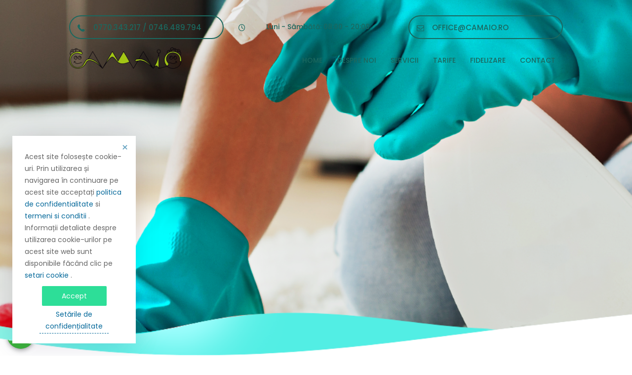

--- FILE ---
content_type: text/html; charset=UTF-8
request_url: https://www.camaio.ro/servicii/wave_36/
body_size: 28639
content:
<!DOCTYPE html>
<html dir="ltr" lang="en-US" class="no-js scheme_default">
<head>
    
    <!-- Google tag (gtag.js) event -->
<script>
  gtag('event', 'conversion_event_submit_lead_form', {
    // <event_parameters>
  });
</script>
    
    
			<meta charset="UTF-8">
		<meta name="viewport" content="width=device-width, initial-scale=1, maximum-scale=1">
		<meta name="format-detection" content="telephone=no">
		<link rel="profile" href="http://gmpg.org/xfn/11">
		<link rel="pingback" href="https://www.camaio.ro/xmlrpc.php">
		<title>wave_3+6 | CAMAIO Carpet Cleaning</title>

		<!-- All in One SEO 4.9.3 - aioseo.com -->
	<meta name="robots" content="max-image-preview:large" />
	<link rel="canonical" href="https://www.camaio.ro/servicii/wave_36/" />
	<meta name="generator" content="All in One SEO (AIOSEO) 4.9.3" />
		<script type="application/ld+json" class="aioseo-schema">
			{"@context":"https:\/\/schema.org","@graph":[{"@type":"BreadcrumbList","@id":"https:\/\/www.camaio.ro\/servicii\/wave_36\/#breadcrumblist","itemListElement":[{"@type":"ListItem","@id":"https:\/\/www.camaio.ro#listItem","position":1,"name":"Home","item":"https:\/\/www.camaio.ro","nextItem":{"@type":"ListItem","@id":"https:\/\/www.camaio.ro\/servicii\/wave_36\/#listItem","name":"wave_3+6"}},{"@type":"ListItem","@id":"https:\/\/www.camaio.ro\/servicii\/wave_36\/#listItem","position":2,"name":"wave_3+6","previousItem":{"@type":"ListItem","@id":"https:\/\/www.camaio.ro#listItem","name":"Home"}}]},{"@type":"ItemPage","@id":"https:\/\/www.camaio.ro\/servicii\/wave_36\/#itempage","url":"https:\/\/www.camaio.ro\/servicii\/wave_36\/","name":"wave_3+6 | CAMAIO Carpet Cleaning","inLanguage":"en-US","isPartOf":{"@id":"https:\/\/www.camaio.ro\/#website"},"breadcrumb":{"@id":"https:\/\/www.camaio.ro\/servicii\/wave_36\/#breadcrumblist"},"author":{"@id":"https:\/\/www.camaio.ro\/author\/5145h\/#author"},"creator":{"@id":"https:\/\/www.camaio.ro\/author\/5145h\/#author"},"datePublished":"2017-02-24T16:06:53+00:00","dateModified":"2017-02-24T16:06:53+00:00"},{"@type":"Organization","@id":"https:\/\/www.camaio.ro\/#organization","name":"CAMAIO","description":"CAMAIO Carpet Cleaning","url":"https:\/\/www.camaio.ro\/","telephone":"+40746489794","logo":{"@type":"ImageObject","url":"https:\/\/www.camaio.ro\/wp-content\/uploads\/2019\/04\/logo_fb-1.jpg","@id":"https:\/\/www.camaio.ro\/servicii\/wave_36\/#organizationLogo","width":1600,"height":1600,"caption":"camaio"},"image":{"@id":"https:\/\/www.camaio.ro\/servicii\/wave_36\/#organizationLogo"},"sameAs":["https:\/\/www.facebook.com\/camaio.ro"]},{"@type":"Person","@id":"https:\/\/www.camaio.ro\/author\/5145h\/#author","url":"https:\/\/www.camaio.ro\/author\/5145h\/","name":"5145h"},{"@type":"WebSite","@id":"https:\/\/www.camaio.ro\/#website","url":"https:\/\/www.camaio.ro\/","name":"CAMAIO Carpet Cleaning","description":"CAMAIO Carpet Cleaning","inLanguage":"en-US","publisher":{"@id":"https:\/\/www.camaio.ro\/#organization"}}]}
		</script>
		<!-- All in One SEO -->


<!-- Google Tag Manager for WordPress by gtm4wp.com -->
<script data-cfasync="false" data-pagespeed-no-defer>
	var gtm4wp_datalayer_name = "dataLayer";
	var dataLayer = dataLayer || [];
</script>
<!-- End Google Tag Manager for WordPress by gtm4wp.com --><!-- Google tag (gtag.js) consent mode dataLayer added by Site Kit -->
<script type="text/javascript" id="google_gtagjs-js-consent-mode-data-layer">
/* <![CDATA[ */
window.dataLayer = window.dataLayer || [];function gtag(){dataLayer.push(arguments);}
gtag('consent', 'default', {"ad_personalization":"denied","ad_storage":"denied","ad_user_data":"denied","analytics_storage":"denied","functionality_storage":"denied","security_storage":"denied","personalization_storage":"denied","region":["AT","BE","BG","CH","CY","CZ","DE","DK","EE","ES","FI","FR","GB","GR","HR","HU","IE","IS","IT","LI","LT","LU","LV","MT","NL","NO","PL","PT","RO","SE","SI","SK"],"wait_for_update":500});
window._googlesitekitConsentCategoryMap = {"statistics":["analytics_storage"],"marketing":["ad_storage","ad_user_data","ad_personalization"],"functional":["functionality_storage","security_storage"],"preferences":["personalization_storage"]};
window._googlesitekitConsents = {"ad_personalization":"denied","ad_storage":"denied","ad_user_data":"denied","analytics_storage":"denied","functionality_storage":"denied","security_storage":"denied","personalization_storage":"denied","region":["AT","BE","BG","CH","CY","CZ","DE","DK","EE","ES","FI","FR","GB","GR","HR","HU","IE","IS","IT","LI","LT","LU","LV","MT","NL","NO","PL","PT","RO","SE","SI","SK"],"wait_for_update":500};
/* ]]> */
</script>
<!-- End Google tag (gtag.js) consent mode dataLayer added by Site Kit -->
<link rel='dns-prefetch' href='//www.googletagmanager.com' />
<link rel='dns-prefetch' href='//fonts.googleapis.com' />
<link rel="alternate" type="application/rss+xml" title="CAMAIO Carpet Cleaning &raquo; Feed" href="https://www.camaio.ro/feed/" />
<link rel="alternate" type="application/rss+xml" title="CAMAIO Carpet Cleaning &raquo; Comments Feed" href="https://www.camaio.ro/comments/feed/" />
<link rel="alternate" title="oEmbed (JSON)" type="application/json+oembed" href="https://www.camaio.ro/wp-json/oembed/1.0/embed?url=https%3A%2F%2Fwww.camaio.ro%2Fservicii%2Fwave_36%2F" />
<link rel="alternate" title="oEmbed (XML)" type="text/xml+oembed" href="https://www.camaio.ro/wp-json/oembed/1.0/embed?url=https%3A%2F%2Fwww.camaio.ro%2Fservicii%2Fwave_36%2F&#038;format=xml" />
		<!-- This site uses the Google Analytics by MonsterInsights plugin v9.11.1 - Using Analytics tracking - https://www.monsterinsights.com/ -->
							<script src="//www.googletagmanager.com/gtag/js?id=G-F9KFYK5XNV"  data-cfasync="false" data-wpfc-render="false" type="text/javascript" async></script>
			<script data-cfasync="false" data-wpfc-render="false" type="text/javascript">
				var mi_version = '9.11.1';
				var mi_track_user = true;
				var mi_no_track_reason = '';
								var MonsterInsightsDefaultLocations = {"page_location":"https:\/\/www.camaio.ro\/servicii\/wave_36\/"};
								if ( typeof MonsterInsightsPrivacyGuardFilter === 'function' ) {
					var MonsterInsightsLocations = (typeof MonsterInsightsExcludeQuery === 'object') ? MonsterInsightsPrivacyGuardFilter( MonsterInsightsExcludeQuery ) : MonsterInsightsPrivacyGuardFilter( MonsterInsightsDefaultLocations );
				} else {
					var MonsterInsightsLocations = (typeof MonsterInsightsExcludeQuery === 'object') ? MonsterInsightsExcludeQuery : MonsterInsightsDefaultLocations;
				}

								var disableStrs = [
										'ga-disable-G-F9KFYK5XNV',
									];

				/* Function to detect opted out users */
				function __gtagTrackerIsOptedOut() {
					for (var index = 0; index < disableStrs.length; index++) {
						if (document.cookie.indexOf(disableStrs[index] + '=true') > -1) {
							return true;
						}
					}

					return false;
				}

				/* Disable tracking if the opt-out cookie exists. */
				if (__gtagTrackerIsOptedOut()) {
					for (var index = 0; index < disableStrs.length; index++) {
						window[disableStrs[index]] = true;
					}
				}

				/* Opt-out function */
				function __gtagTrackerOptout() {
					for (var index = 0; index < disableStrs.length; index++) {
						document.cookie = disableStrs[index] + '=true; expires=Thu, 31 Dec 2099 23:59:59 UTC; path=/';
						window[disableStrs[index]] = true;
					}
				}

				if ('undefined' === typeof gaOptout) {
					function gaOptout() {
						__gtagTrackerOptout();
					}
				}
								window.dataLayer = window.dataLayer || [];

				window.MonsterInsightsDualTracker = {
					helpers: {},
					trackers: {},
				};
				if (mi_track_user) {
					function __gtagDataLayer() {
						dataLayer.push(arguments);
					}

					function __gtagTracker(type, name, parameters) {
						if (!parameters) {
							parameters = {};
						}

						if (parameters.send_to) {
							__gtagDataLayer.apply(null, arguments);
							return;
						}

						if (type === 'event') {
														parameters.send_to = monsterinsights_frontend.v4_id;
							var hookName = name;
							if (typeof parameters['event_category'] !== 'undefined') {
								hookName = parameters['event_category'] + ':' + name;
							}

							if (typeof MonsterInsightsDualTracker.trackers[hookName] !== 'undefined') {
								MonsterInsightsDualTracker.trackers[hookName](parameters);
							} else {
								__gtagDataLayer('event', name, parameters);
							}
							
						} else {
							__gtagDataLayer.apply(null, arguments);
						}
					}

					__gtagTracker('js', new Date());
					__gtagTracker('set', {
						'developer_id.dZGIzZG': true,
											});
					if ( MonsterInsightsLocations.page_location ) {
						__gtagTracker('set', MonsterInsightsLocations);
					}
										__gtagTracker('config', 'G-F9KFYK5XNV', {"forceSSL":"true","link_attribution":"true"} );
										window.gtag = __gtagTracker;										(function () {
						/* https://developers.google.com/analytics/devguides/collection/analyticsjs/ */
						/* ga and __gaTracker compatibility shim. */
						var noopfn = function () {
							return null;
						};
						var newtracker = function () {
							return new Tracker();
						};
						var Tracker = function () {
							return null;
						};
						var p = Tracker.prototype;
						p.get = noopfn;
						p.set = noopfn;
						p.send = function () {
							var args = Array.prototype.slice.call(arguments);
							args.unshift('send');
							__gaTracker.apply(null, args);
						};
						var __gaTracker = function () {
							var len = arguments.length;
							if (len === 0) {
								return;
							}
							var f = arguments[len - 1];
							if (typeof f !== 'object' || f === null || typeof f.hitCallback !== 'function') {
								if ('send' === arguments[0]) {
									var hitConverted, hitObject = false, action;
									if ('event' === arguments[1]) {
										if ('undefined' !== typeof arguments[3]) {
											hitObject = {
												'eventAction': arguments[3],
												'eventCategory': arguments[2],
												'eventLabel': arguments[4],
												'value': arguments[5] ? arguments[5] : 1,
											}
										}
									}
									if ('pageview' === arguments[1]) {
										if ('undefined' !== typeof arguments[2]) {
											hitObject = {
												'eventAction': 'page_view',
												'page_path': arguments[2],
											}
										}
									}
									if (typeof arguments[2] === 'object') {
										hitObject = arguments[2];
									}
									if (typeof arguments[5] === 'object') {
										Object.assign(hitObject, arguments[5]);
									}
									if ('undefined' !== typeof arguments[1].hitType) {
										hitObject = arguments[1];
										if ('pageview' === hitObject.hitType) {
											hitObject.eventAction = 'page_view';
										}
									}
									if (hitObject) {
										action = 'timing' === arguments[1].hitType ? 'timing_complete' : hitObject.eventAction;
										hitConverted = mapArgs(hitObject);
										__gtagTracker('event', action, hitConverted);
									}
								}
								return;
							}

							function mapArgs(args) {
								var arg, hit = {};
								var gaMap = {
									'eventCategory': 'event_category',
									'eventAction': 'event_action',
									'eventLabel': 'event_label',
									'eventValue': 'event_value',
									'nonInteraction': 'non_interaction',
									'timingCategory': 'event_category',
									'timingVar': 'name',
									'timingValue': 'value',
									'timingLabel': 'event_label',
									'page': 'page_path',
									'location': 'page_location',
									'title': 'page_title',
									'referrer' : 'page_referrer',
								};
								for (arg in args) {
																		if (!(!args.hasOwnProperty(arg) || !gaMap.hasOwnProperty(arg))) {
										hit[gaMap[arg]] = args[arg];
									} else {
										hit[arg] = args[arg];
									}
								}
								return hit;
							}

							try {
								f.hitCallback();
							} catch (ex) {
							}
						};
						__gaTracker.create = newtracker;
						__gaTracker.getByName = newtracker;
						__gaTracker.getAll = function () {
							return [];
						};
						__gaTracker.remove = noopfn;
						__gaTracker.loaded = true;
						window['__gaTracker'] = __gaTracker;
					})();
									} else {
										console.log("");
					(function () {
						function __gtagTracker() {
							return null;
						}

						window['__gtagTracker'] = __gtagTracker;
						window['gtag'] = __gtagTracker;
					})();
									}
			</script>
							<!-- / Google Analytics by MonsterInsights -->
		<style id='wp-img-auto-sizes-contain-inline-css' type='text/css'>
img:is([sizes=auto i],[sizes^="auto," i]){contain-intrinsic-size:3000px 1500px}
/*# sourceURL=wp-img-auto-sizes-contain-inline-css */
</style>
<link property="stylesheet" rel='stylesheet' id='vc_extensions_cqbundle_adminicon-css' href='https://www.camaio.ro/wp-content/plugins/vc-extensions-bundle/css/admin_icon.css?ver=6.9' type='text/css' media='all' />
<style id='wp-emoji-styles-inline-css' type='text/css'>

	img.wp-smiley, img.emoji {
		display: inline !important;
		border: none !important;
		box-shadow: none !important;
		height: 1em !important;
		width: 1em !important;
		margin: 0 0.07em !important;
		vertical-align: -0.1em !important;
		background: none !important;
		padding: 0 !important;
	}
/*# sourceURL=wp-emoji-styles-inline-css */
</style>
<style id='wp-block-library-inline-css' type='text/css'>
:root{--wp-block-synced-color:#7a00df;--wp-block-synced-color--rgb:122,0,223;--wp-bound-block-color:var(--wp-block-synced-color);--wp-editor-canvas-background:#ddd;--wp-admin-theme-color:#007cba;--wp-admin-theme-color--rgb:0,124,186;--wp-admin-theme-color-darker-10:#006ba1;--wp-admin-theme-color-darker-10--rgb:0,107,160.5;--wp-admin-theme-color-darker-20:#005a87;--wp-admin-theme-color-darker-20--rgb:0,90,135;--wp-admin-border-width-focus:2px}@media (min-resolution:192dpi){:root{--wp-admin-border-width-focus:1.5px}}.wp-element-button{cursor:pointer}:root .has-very-light-gray-background-color{background-color:#eee}:root .has-very-dark-gray-background-color{background-color:#313131}:root .has-very-light-gray-color{color:#eee}:root .has-very-dark-gray-color{color:#313131}:root .has-vivid-green-cyan-to-vivid-cyan-blue-gradient-background{background:linear-gradient(135deg,#00d084,#0693e3)}:root .has-purple-crush-gradient-background{background:linear-gradient(135deg,#34e2e4,#4721fb 50%,#ab1dfe)}:root .has-hazy-dawn-gradient-background{background:linear-gradient(135deg,#faaca8,#dad0ec)}:root .has-subdued-olive-gradient-background{background:linear-gradient(135deg,#fafae1,#67a671)}:root .has-atomic-cream-gradient-background{background:linear-gradient(135deg,#fdd79a,#004a59)}:root .has-nightshade-gradient-background{background:linear-gradient(135deg,#330968,#31cdcf)}:root .has-midnight-gradient-background{background:linear-gradient(135deg,#020381,#2874fc)}:root{--wp--preset--font-size--normal:16px;--wp--preset--font-size--huge:42px}.has-regular-font-size{font-size:1em}.has-larger-font-size{font-size:2.625em}.has-normal-font-size{font-size:var(--wp--preset--font-size--normal)}.has-huge-font-size{font-size:var(--wp--preset--font-size--huge)}.has-text-align-center{text-align:center}.has-text-align-left{text-align:left}.has-text-align-right{text-align:right}.has-fit-text{white-space:nowrap!important}#end-resizable-editor-section{display:none}.aligncenter{clear:both}.items-justified-left{justify-content:flex-start}.items-justified-center{justify-content:center}.items-justified-right{justify-content:flex-end}.items-justified-space-between{justify-content:space-between}.screen-reader-text{border:0;clip-path:inset(50%);height:1px;margin:-1px;overflow:hidden;padding:0;position:absolute;width:1px;word-wrap:normal!important}.screen-reader-text:focus{background-color:#ddd;clip-path:none;color:#444;display:block;font-size:1em;height:auto;left:5px;line-height:normal;padding:15px 23px 14px;text-decoration:none;top:5px;width:auto;z-index:100000}html :where(.has-border-color){border-style:solid}html :where([style*=border-top-color]){border-top-style:solid}html :where([style*=border-right-color]){border-right-style:solid}html :where([style*=border-bottom-color]){border-bottom-style:solid}html :where([style*=border-left-color]){border-left-style:solid}html :where([style*=border-width]){border-style:solid}html :where([style*=border-top-width]){border-top-style:solid}html :where([style*=border-right-width]){border-right-style:solid}html :where([style*=border-bottom-width]){border-bottom-style:solid}html :where([style*=border-left-width]){border-left-style:solid}html :where(img[class*=wp-image-]){height:auto;max-width:100%}:where(figure){margin:0 0 1em}html :where(.is-position-sticky){--wp-admin--admin-bar--position-offset:var(--wp-admin--admin-bar--height,0px)}@media screen and (max-width:600px){html :where(.is-position-sticky){--wp-admin--admin-bar--position-offset:0px}}

/*# sourceURL=wp-block-library-inline-css */
</style><style id='global-styles-inline-css' type='text/css'>
:root{--wp--preset--aspect-ratio--square: 1;--wp--preset--aspect-ratio--4-3: 4/3;--wp--preset--aspect-ratio--3-4: 3/4;--wp--preset--aspect-ratio--3-2: 3/2;--wp--preset--aspect-ratio--2-3: 2/3;--wp--preset--aspect-ratio--16-9: 16/9;--wp--preset--aspect-ratio--9-16: 9/16;--wp--preset--color--black: #000000;--wp--preset--color--cyan-bluish-gray: #abb8c3;--wp--preset--color--white: #ffffff;--wp--preset--color--pale-pink: #f78da7;--wp--preset--color--vivid-red: #cf2e2e;--wp--preset--color--luminous-vivid-orange: #ff6900;--wp--preset--color--luminous-vivid-amber: #fcb900;--wp--preset--color--light-green-cyan: #7bdcb5;--wp--preset--color--vivid-green-cyan: #00d084;--wp--preset--color--pale-cyan-blue: #8ed1fc;--wp--preset--color--vivid-cyan-blue: #0693e3;--wp--preset--color--vivid-purple: #9b51e0;--wp--preset--gradient--vivid-cyan-blue-to-vivid-purple: linear-gradient(135deg,rgb(6,147,227) 0%,rgb(155,81,224) 100%);--wp--preset--gradient--light-green-cyan-to-vivid-green-cyan: linear-gradient(135deg,rgb(122,220,180) 0%,rgb(0,208,130) 100%);--wp--preset--gradient--luminous-vivid-amber-to-luminous-vivid-orange: linear-gradient(135deg,rgb(252,185,0) 0%,rgb(255,105,0) 100%);--wp--preset--gradient--luminous-vivid-orange-to-vivid-red: linear-gradient(135deg,rgb(255,105,0) 0%,rgb(207,46,46) 100%);--wp--preset--gradient--very-light-gray-to-cyan-bluish-gray: linear-gradient(135deg,rgb(238,238,238) 0%,rgb(169,184,195) 100%);--wp--preset--gradient--cool-to-warm-spectrum: linear-gradient(135deg,rgb(74,234,220) 0%,rgb(151,120,209) 20%,rgb(207,42,186) 40%,rgb(238,44,130) 60%,rgb(251,105,98) 80%,rgb(254,248,76) 100%);--wp--preset--gradient--blush-light-purple: linear-gradient(135deg,rgb(255,206,236) 0%,rgb(152,150,240) 100%);--wp--preset--gradient--blush-bordeaux: linear-gradient(135deg,rgb(254,205,165) 0%,rgb(254,45,45) 50%,rgb(107,0,62) 100%);--wp--preset--gradient--luminous-dusk: linear-gradient(135deg,rgb(255,203,112) 0%,rgb(199,81,192) 50%,rgb(65,88,208) 100%);--wp--preset--gradient--pale-ocean: linear-gradient(135deg,rgb(255,245,203) 0%,rgb(182,227,212) 50%,rgb(51,167,181) 100%);--wp--preset--gradient--electric-grass: linear-gradient(135deg,rgb(202,248,128) 0%,rgb(113,206,126) 100%);--wp--preset--gradient--midnight: linear-gradient(135deg,rgb(2,3,129) 0%,rgb(40,116,252) 100%);--wp--preset--font-size--small: 13px;--wp--preset--font-size--medium: 20px;--wp--preset--font-size--large: 36px;--wp--preset--font-size--x-large: 42px;--wp--preset--spacing--20: 0.44rem;--wp--preset--spacing--30: 0.67rem;--wp--preset--spacing--40: 1rem;--wp--preset--spacing--50: 1.5rem;--wp--preset--spacing--60: 2.25rem;--wp--preset--spacing--70: 3.38rem;--wp--preset--spacing--80: 5.06rem;--wp--preset--shadow--natural: 6px 6px 9px rgba(0, 0, 0, 0.2);--wp--preset--shadow--deep: 12px 12px 50px rgba(0, 0, 0, 0.4);--wp--preset--shadow--sharp: 6px 6px 0px rgba(0, 0, 0, 0.2);--wp--preset--shadow--outlined: 6px 6px 0px -3px rgb(255, 255, 255), 6px 6px rgb(0, 0, 0);--wp--preset--shadow--crisp: 6px 6px 0px rgb(0, 0, 0);}:where(.is-layout-flex){gap: 0.5em;}:where(.is-layout-grid){gap: 0.5em;}body .is-layout-flex{display: flex;}.is-layout-flex{flex-wrap: wrap;align-items: center;}.is-layout-flex > :is(*, div){margin: 0;}body .is-layout-grid{display: grid;}.is-layout-grid > :is(*, div){margin: 0;}:where(.wp-block-columns.is-layout-flex){gap: 2em;}:where(.wp-block-columns.is-layout-grid){gap: 2em;}:where(.wp-block-post-template.is-layout-flex){gap: 1.25em;}:where(.wp-block-post-template.is-layout-grid){gap: 1.25em;}.has-black-color{color: var(--wp--preset--color--black) !important;}.has-cyan-bluish-gray-color{color: var(--wp--preset--color--cyan-bluish-gray) !important;}.has-white-color{color: var(--wp--preset--color--white) !important;}.has-pale-pink-color{color: var(--wp--preset--color--pale-pink) !important;}.has-vivid-red-color{color: var(--wp--preset--color--vivid-red) !important;}.has-luminous-vivid-orange-color{color: var(--wp--preset--color--luminous-vivid-orange) !important;}.has-luminous-vivid-amber-color{color: var(--wp--preset--color--luminous-vivid-amber) !important;}.has-light-green-cyan-color{color: var(--wp--preset--color--light-green-cyan) !important;}.has-vivid-green-cyan-color{color: var(--wp--preset--color--vivid-green-cyan) !important;}.has-pale-cyan-blue-color{color: var(--wp--preset--color--pale-cyan-blue) !important;}.has-vivid-cyan-blue-color{color: var(--wp--preset--color--vivid-cyan-blue) !important;}.has-vivid-purple-color{color: var(--wp--preset--color--vivid-purple) !important;}.has-black-background-color{background-color: var(--wp--preset--color--black) !important;}.has-cyan-bluish-gray-background-color{background-color: var(--wp--preset--color--cyan-bluish-gray) !important;}.has-white-background-color{background-color: var(--wp--preset--color--white) !important;}.has-pale-pink-background-color{background-color: var(--wp--preset--color--pale-pink) !important;}.has-vivid-red-background-color{background-color: var(--wp--preset--color--vivid-red) !important;}.has-luminous-vivid-orange-background-color{background-color: var(--wp--preset--color--luminous-vivid-orange) !important;}.has-luminous-vivid-amber-background-color{background-color: var(--wp--preset--color--luminous-vivid-amber) !important;}.has-light-green-cyan-background-color{background-color: var(--wp--preset--color--light-green-cyan) !important;}.has-vivid-green-cyan-background-color{background-color: var(--wp--preset--color--vivid-green-cyan) !important;}.has-pale-cyan-blue-background-color{background-color: var(--wp--preset--color--pale-cyan-blue) !important;}.has-vivid-cyan-blue-background-color{background-color: var(--wp--preset--color--vivid-cyan-blue) !important;}.has-vivid-purple-background-color{background-color: var(--wp--preset--color--vivid-purple) !important;}.has-black-border-color{border-color: var(--wp--preset--color--black) !important;}.has-cyan-bluish-gray-border-color{border-color: var(--wp--preset--color--cyan-bluish-gray) !important;}.has-white-border-color{border-color: var(--wp--preset--color--white) !important;}.has-pale-pink-border-color{border-color: var(--wp--preset--color--pale-pink) !important;}.has-vivid-red-border-color{border-color: var(--wp--preset--color--vivid-red) !important;}.has-luminous-vivid-orange-border-color{border-color: var(--wp--preset--color--luminous-vivid-orange) !important;}.has-luminous-vivid-amber-border-color{border-color: var(--wp--preset--color--luminous-vivid-amber) !important;}.has-light-green-cyan-border-color{border-color: var(--wp--preset--color--light-green-cyan) !important;}.has-vivid-green-cyan-border-color{border-color: var(--wp--preset--color--vivid-green-cyan) !important;}.has-pale-cyan-blue-border-color{border-color: var(--wp--preset--color--pale-cyan-blue) !important;}.has-vivid-cyan-blue-border-color{border-color: var(--wp--preset--color--vivid-cyan-blue) !important;}.has-vivid-purple-border-color{border-color: var(--wp--preset--color--vivid-purple) !important;}.has-vivid-cyan-blue-to-vivid-purple-gradient-background{background: var(--wp--preset--gradient--vivid-cyan-blue-to-vivid-purple) !important;}.has-light-green-cyan-to-vivid-green-cyan-gradient-background{background: var(--wp--preset--gradient--light-green-cyan-to-vivid-green-cyan) !important;}.has-luminous-vivid-amber-to-luminous-vivid-orange-gradient-background{background: var(--wp--preset--gradient--luminous-vivid-amber-to-luminous-vivid-orange) !important;}.has-luminous-vivid-orange-to-vivid-red-gradient-background{background: var(--wp--preset--gradient--luminous-vivid-orange-to-vivid-red) !important;}.has-very-light-gray-to-cyan-bluish-gray-gradient-background{background: var(--wp--preset--gradient--very-light-gray-to-cyan-bluish-gray) !important;}.has-cool-to-warm-spectrum-gradient-background{background: var(--wp--preset--gradient--cool-to-warm-spectrum) !important;}.has-blush-light-purple-gradient-background{background: var(--wp--preset--gradient--blush-light-purple) !important;}.has-blush-bordeaux-gradient-background{background: var(--wp--preset--gradient--blush-bordeaux) !important;}.has-luminous-dusk-gradient-background{background: var(--wp--preset--gradient--luminous-dusk) !important;}.has-pale-ocean-gradient-background{background: var(--wp--preset--gradient--pale-ocean) !important;}.has-electric-grass-gradient-background{background: var(--wp--preset--gradient--electric-grass) !important;}.has-midnight-gradient-background{background: var(--wp--preset--gradient--midnight) !important;}.has-small-font-size{font-size: var(--wp--preset--font-size--small) !important;}.has-medium-font-size{font-size: var(--wp--preset--font-size--medium) !important;}.has-large-font-size{font-size: var(--wp--preset--font-size--large) !important;}.has-x-large-font-size{font-size: var(--wp--preset--font-size--x-large) !important;}
/*# sourceURL=global-styles-inline-css */
</style>

<style id='classic-theme-styles-inline-css' type='text/css'>
/*! This file is auto-generated */
.wp-block-button__link{color:#fff;background-color:#32373c;border-radius:9999px;box-shadow:none;text-decoration:none;padding:calc(.667em + 2px) calc(1.333em + 2px);font-size:1.125em}.wp-block-file__button{background:#32373c;color:#fff;text-decoration:none}
/*# sourceURL=/wp-includes/css/classic-themes.min.css */
</style>
<link property="stylesheet" rel='stylesheet' id='CALCULATIONCF7-front-css-css' href='https://www.camaio.ro/wp-content/plugins/calculation-for-contact-form-7/assets/css/front.css?ver=2.0.0' type='text/css' media='all' />
<link property="stylesheet" rel='stylesheet' id='ibl-Wpbuttonstyle-css' href='https://www.camaio.ro/wp-content/plugins/chat-on-whatsapp/assets/styles/btn-styles.css?ver=6.9' type='text/css' media='all' />
<link property="stylesheet" rel='stylesheet' id='ibl-custom-font-styles-css' href='https://www.camaio.ro/wp-content/plugins/chat-on-whatsapp/assets/styles/ibl-font-awesome-style.css?ver=6.9' type='text/css' media='Array' />
<link property="stylesheet" rel='stylesheet' id='contact-form-7-css' href='https://www.camaio.ro/wp-content/plugins/contact-form-7/includes/css/styles.css?ver=6.1.4' type='text/css' media='all' />
<style id='contact-form-7-inline-css' type='text/css'>
.wpcf7 .wpcf7-recaptcha iframe {margin-bottom: 0;}.wpcf7 .wpcf7-recaptcha[data-align="center"] > div {margin: 0 auto;}.wpcf7 .wpcf7-recaptcha[data-align="right"] > div {margin: 0 0 0 auto;}
/*# sourceURL=contact-form-7-inline-css */
</style>
<link property="stylesheet" rel='stylesheet' id='nbcpf-intlTelInput-style-css' href='https://www.camaio.ro/wp-content/plugins/country-phone-field-contact-form-7/assets/css/intlTelInput.min.css?ver=6.9' type='text/css' media='all' />
<link property="stylesheet" rel='stylesheet' id='nbcpf-countryFlag-style-css' href='https://www.camaio.ro/wp-content/plugins/country-phone-field-contact-form-7/assets/css/countrySelect.min.css?ver=6.9' type='text/css' media='all' />
<link property="stylesheet" rel='stylesheet' id='essential-grid-plugin-settings-css' href='https://www.camaio.ro/wp-content/plugins/essential-grid/public/assets/css/settings.css?ver=2.3.1' type='text/css' media='all' />
<link property="stylesheet" rel='stylesheet' id='tp-open-sans-css' href='https://fonts.googleapis.com/css?family=Open+Sans%3A300%2C400%2C600%2C700%2C800&#038;ver=6.9' type='text/css' media='all' />
<link property="stylesheet" rel='stylesheet' id='tp-raleway-css' href='https://fonts.googleapis.com/css?family=Raleway%3A100%2C200%2C300%2C400%2C500%2C600%2C700%2C800%2C900&#038;ver=6.9' type='text/css' media='all' />
<link property="stylesheet" rel='stylesheet' id='tp-droid-serif-css' href='https://fonts.googleapis.com/css?family=Droid+Serif%3A400%2C700&#038;ver=6.9' type='text/css' media='all' />
<link property="stylesheet" rel='stylesheet' id='tp-fontello-css' href='https://www.camaio.ro/wp-content/plugins/essential-grid/public/assets/font/fontello/css/fontello.css?ver=2.3.1' type='text/css' media='all' />
<link property="stylesheet" rel='stylesheet' id='trx_addons-icons-css' href='https://www.camaio.ro/wp-content/plugins/trx_addons/css/font-icons/css/trx_addons_icons-embedded.css?ver=6.9' type='text/css' media='all' />
<link property="stylesheet" rel='stylesheet' id='swiperslider-css' href='https://www.camaio.ro/wp-content/plugins/trx_addons/js/swiper/swiper.min.css' type='text/css' media='all' />
<link property="stylesheet" rel='stylesheet' id='magnific-popup-css' href='https://www.camaio.ro/wp-content/plugins/trx_addons/js/magnific/magnific-popup.min.css' type='text/css' media='all' />
<link property="stylesheet" rel='stylesheet' id='trx_addons-css' href='https://www.camaio.ro/wp-content/plugins/trx_addons/css/trx_addons.css' type='text/css' media='all' />
<link property="stylesheet" rel='stylesheet' id='trx_addons-animation-css' href='https://www.camaio.ro/wp-content/plugins/trx_addons/css/trx_addons.animation.css?ver=6.9' type='text/css' media='all' />
<link property="stylesheet" rel='stylesheet' id='spam-protect-for-contact-form7-css' href='https://www.camaio.ro/wp-content/plugins/wp-contact-form-7-spam-blocker/frontend/css/spam-protect-for-contact-form7.css?ver=1.0.0' type='text/css' media='all' />
<link property="stylesheet" rel='stylesheet' id='wpcf7-redirect-script-frontend-css' href='https://www.camaio.ro/wp-content/plugins/wpcf7-redirect/build/assets/frontend-script.css?ver=2c532d7e2be36f6af233' type='text/css' media='all' />
<link property="stylesheet" rel='stylesheet' id='ea_admin-css' href='https://www.camaio.ro/wp-content/plugins/easy-gdpr/assets/css/ea-admin.css?ver=1.15' type='text/css' media='all' />
<link property="stylesheet" rel='stylesheet' id='dashicons-css' href='https://www.camaio.ro/wp-includes/css/dashicons.min.css?ver=6.9' type='text/css' media='all' />
<link property="stylesheet" rel='stylesheet' id='pvb-contact-form-7-calculator-css' href='https://www.camaio.ro/wp-content/plugins/pvb-contact-form-7-calculator/css/pvb-cf7-calculator.css?ver=1.0.14' type='text/css' media='all' />
<link property="stylesheet" rel='stylesheet' id='cf7cf-style-css' href='https://www.camaio.ro/wp-content/plugins/cf7-conditional-fields/style.css?ver=2.6.7' type='text/css' media='all' />
<link property="stylesheet" rel='stylesheet' id='cf7_calculator-css' href='https://www.camaio.ro/wp-content/plugins/cf7-cost-calculator-price-calculation/frontend/js/style.css?ver=6.9' type='text/css' media='all' />
<link property="stylesheet" rel='stylesheet' id='carpetserv-font-google_fonts-css' href='https://fonts.googleapis.com/css?family=Poppins%3A300%2C400%2C500%2C600%2C700%7CDancing+Script%3A400&#038;subset=latin%2Clatin-ext&#038;ver=6.9' type='text/css' media='all' />
<link property="stylesheet" rel='stylesheet' id='carpetserv-fontello-css' href='https://www.camaio.ro/wp-content/themes/carpetserv/css/fontello/css/fontello-embedded.css?ver=6.9' type='text/css' media='all' />
<link property="stylesheet" rel='stylesheet' id='carpetserv-main-css' href='https://www.camaio.ro/wp-content/themes/carpetserv/style.css' type='text/css' media='all' />
<link property="stylesheet" rel='stylesheet' id='carpetserv-child-css' href='https://www.camaio.ro/wp-content/themes/carpetserv-child/style.css' type='text/css' media='all' />
<link property="stylesheet" rel='stylesheet' id='carpetserv-styles-css' href='https://www.camaio.ro/wp-content/themes/carpetserv/css/__styles.css?ver=6.9' type='text/css' media='all' />
<link property="stylesheet" rel='stylesheet' id='carpetserv-colors-css' href='https://www.camaio.ro/wp-content/themes/carpetserv/css/__colors.css?ver=6.9' type='text/css' media='all' />
<link property="stylesheet" rel='stylesheet' id='mediaelement-css' href='https://www.camaio.ro/wp-includes/js/mediaelement/mediaelementplayer-legacy.min.css?ver=4.2.17' type='text/css' media='all' />
<link property="stylesheet" rel='stylesheet' id='wp-mediaelement-css' href='https://www.camaio.ro/wp-includes/js/mediaelement/wp-mediaelement.min.css?ver=6.9' type='text/css' media='all' />
<link property="stylesheet" rel='stylesheet' id='carpetserv-responsive-css' href='https://www.camaio.ro/wp-content/themes/carpetserv/css/responsive.css?ver=6.9' type='text/css' media='all' />
<script type="text/javascript" src="https://www.camaio.ro/wp-content/plugins/google-analytics-for-wordpress/assets/js/frontend-gtag.min.js?ver=9.11.1" id="monsterinsights-frontend-script-js" async="async" data-wp-strategy="async"></script>
<script data-cfasync="false" data-wpfc-render="false" type="text/javascript" id='monsterinsights-frontend-script-js-extra'>/* <![CDATA[ */
var monsterinsights_frontend = {"js_events_tracking":"true","download_extensions":"doc,pdf,ppt,zip,xls,docx,pptx,xlsx","inbound_paths":"[{\"path\":\"\\\/go\\\/\",\"label\":\"affiliate\"},{\"path\":\"\\\/recommend\\\/\",\"label\":\"affiliate\"}]","home_url":"https:\/\/www.camaio.ro","hash_tracking":"false","v4_id":"G-F9KFYK5XNV"};/* ]]> */
</script>
<script type="text/javascript" src="https://www.camaio.ro/wp-includes/js/jquery/jquery.min.js?ver=3.7.1" id="jquery-core-js"></script>
<script type="text/javascript" src="https://www.camaio.ro/wp-includes/js/jquery/jquery-migrate.min.js?ver=3.4.1" id="jquery-migrate-js"></script>
<script type="text/javascript" src="https://www.camaio.ro/wp-content/plugins/wp-contact-form-7-spam-blocker/frontend/js/spam-protect-for-contact-form7.js?ver=1.0.0" id="spam-protect-for-contact-form7-js"></script>
<script type="text/javascript" id="ea_admin-js-extra">
/* <![CDATA[ */
var eatd = {"front":"1","showpopup":"1","showpopupByCountry":"","cooName":"ea_consent","cooPath":"/","cooExpire":"90","url":"https://www.camaio.ro/wp-admin/admin-ajax.php","login":"","checktext":"Prin prezenta, confirm c\u0103 am citit \u003Ca href=\"/politica-de-confidentialitate\" rel=\"nofollow\"\u003EPolitica de confidentialitate\u003C/a\u003E si \u003Ca href=\"/termeni-si-conditii\" rel=\"nofollow\"\u003ETermeni si conditii\u003C/a\u003E.","cookie_cats":"1","form_int":["#ea_send",".wpcf7 .wpcf7-submit","#buddypress #signup_submit","#commentform #submit","input.gform_button","#timeForm .oz_submit.oz_btn"]};
var ealang = {"str1":"Cookie name","str2":"Save settings","str3":"Decline cookies","str4":"Cookie status","str5":"Accept All Cookies","str6":"Accept","str7":"Decline","str8":"Cookie categories not configured"};
//# sourceURL=ea_admin-js-extra
/* ]]> */
</script>
<script type="text/javascript" src="https://www.camaio.ro/wp-content/plugins/easy-gdpr/assets/js/ea-admin.js?ver=1.15" id="ea_admin-js"></script>

<!-- Google tag (gtag.js) snippet added by Site Kit -->
<!-- Google Analytics snippet added by Site Kit -->
<script type="text/javascript" src="https://www.googletagmanager.com/gtag/js?id=GT-K4TG9KM" id="google_gtagjs-js" async></script>
<script type="text/javascript" id="google_gtagjs-js-after">
/* <![CDATA[ */
window.dataLayer = window.dataLayer || [];function gtag(){dataLayer.push(arguments);}
gtag("set","linker",{"domains":["www.camaio.ro"]});
gtag("js", new Date());
gtag("set", "developer_id.dZTNiMT", true);
gtag("config", "GT-K4TG9KM");
 window._googlesitekit = window._googlesitekit || {}; window._googlesitekit.throttledEvents = []; window._googlesitekit.gtagEvent = (name, data) => { var key = JSON.stringify( { name, data } ); if ( !! window._googlesitekit.throttledEvents[ key ] ) { return; } window._googlesitekit.throttledEvents[ key ] = true; setTimeout( () => { delete window._googlesitekit.throttledEvents[ key ]; }, 5 ); gtag( "event", name, { ...data, event_source: "site-kit" } ); }; 
//# sourceURL=google_gtagjs-js-after
/* ]]> */
</script>
<script type="text/javascript" src="https://www.camaio.ro/wp-content/plugins/cf7-cost-calculator-price-calculation/frontend/js/autoNumeric-1.9.45.js?ver=1.9.45" id="autoNumeric-js"></script>
<script type="text/javascript" src="https://www.camaio.ro/wp-content/plugins/cf7-cost-calculator-price-calculation/frontend/js/formula_evaluator-min.js?ver=6.9" id="formula_evaluator-js"></script>
<script type="text/javascript" id="cf7_calculator-js-extra">
/* <![CDATA[ */
var cf7_calculator = {"data":""};
//# sourceURL=cf7_calculator-js-extra
/* ]]> */
</script>
<script type="text/javascript" src="https://www.camaio.ro/wp-content/plugins/cf7-cost-calculator-price-calculation/frontend/js/cf7_calculator.js?ver=6.9" id="cf7_calculator-js"></script>
<script></script><link rel="https://api.w.org/" href="https://www.camaio.ro/wp-json/" /><link rel="alternate" title="JSON" type="application/json" href="https://www.camaio.ro/wp-json/wp/v2/media/371" /><link rel="EditURI" type="application/rsd+xml" title="RSD" href="https://www.camaio.ro/xmlrpc.php?rsd" />
<meta name="generator" content="WordPress 6.9" />
<link rel='shortlink' href='https://www.camaio.ro/?p=371' />
		<link rel="stylesheet" href="https://use.fontawesome.com/releases/v5.2.0/css/all.css" integrity="sha384-hWVjflwFxL6sNzntih27bfxkr27PmbbK/iSvJ+a4+0owXq79v+lsFkW54bOGbiDQ" crossorigin="anonymous">
		<style>
    .ibl-widget__chatbox_header{
     background-color: #2bb540;
     color : #ffffff;
    }
    .ibl_wsapp_chat_header{
     background-color: #2bb540;
     color : #ffffff;
    }
     #ibl-whats-openPopup{
      left:20px;
    }
    #iblchatbox{
     left:25px;
    }
    .ibl_wsapp_fabs{
     left:0;
    }
    .chat{
      left:85px;    
    }
    @media only screen and (max-width: 400px){ 
      .chat{ bottom: 85px !important;
         left: 25px !important;
        }
    }
    </style>
		<!-- GA Google Analytics @ https://m0n.co/ga -->
		<script>
			(function(i,s,o,g,r,a,m){i['GoogleAnalyticsObject']=r;i[r]=i[r]||function(){
			(i[r].q=i[r].q||[]).push(arguments)},i[r].l=1*new Date();a=s.createElement(o),
			m=s.getElementsByTagName(o)[0];a.async=1;a.src=g;m.parentNode.insertBefore(a,m)
			})(window,document,'script','https://www.google-analytics.com/analytics.js','ga');
			ga('create', 'UA-141784362-1', 'auto');
			ga('send', 'pageview');
		</script>

	<meta name="generator" content="Site Kit by Google 1.170.0" />
<!-- Google Tag Manager for WordPress by gtm4wp.com -->
<!-- GTM Container placement set to off -->
<script data-cfasync="false" data-pagespeed-no-defer>
	var dataLayer_content = {"pagePostType":"attachment","pagePostType2":"single-attachment","pagePostAuthor":"5145h"};
	dataLayer.push( dataLayer_content );
</script>
<script data-cfasync="false" data-pagespeed-no-defer>
	console.warn && console.warn("[GTM4WP] Google Tag Manager container code placement set to OFF !!!");
	console.warn && console.warn("[GTM4WP] Data layer codes are active but GTM container must be loaded using custom coding !!!");
</script>
<!-- End Google Tag Manager for WordPress by gtm4wp.com -->
<!-- Meta Pixel Code -->
<script type='text/javascript'>
!function(f,b,e,v,n,t,s){if(f.fbq)return;n=f.fbq=function(){n.callMethod?
n.callMethod.apply(n,arguments):n.queue.push(arguments)};if(!f._fbq)f._fbq=n;
n.push=n;n.loaded=!0;n.version='2.0';n.queue=[];t=b.createElement(e);t.async=!0;
t.src=v;s=b.getElementsByTagName(e)[0];s.parentNode.insertBefore(t,s)}(window,
document,'script','https://connect.facebook.net/en_US/fbevents.js');
</script>
<!-- End Meta Pixel Code -->
<script type='text/javascript'>var url = window.location.origin + '?ob=open-bridge';
            fbq('set', 'openbridge', '2770784493118820', url);
fbq('init', '2770784493118820', {}, {
    "agent": "wordpress-6.9-4.1.5"
})</script><script type='text/javascript'>
    fbq('track', 'PageView', []);
  </script><style type="text/css">.recentcomments a{display:inline !important;padding:0 !important;margin:0 !important;}</style><meta name="generator" content="Powered by WPBakery Page Builder - drag and drop page builder for WordPress."/>
<meta name="generator" content="Powered by Slider Revolution 6.7.20 - responsive, Mobile-Friendly Slider Plugin for WordPress with comfortable drag and drop interface." />
<link rel="icon" href="https://www.camaio.ro/wp-content/uploads/2019/04/cropped-logo_fb_cu_scris_rotund-1-32x32.jpg" sizes="32x32" />
<link rel="icon" href="https://www.camaio.ro/wp-content/uploads/2019/04/cropped-logo_fb_cu_scris_rotund-1-192x192.jpg" sizes="192x192" />
<link rel="apple-touch-icon" href="https://www.camaio.ro/wp-content/uploads/2019/04/cropped-logo_fb_cu_scris_rotund-1-180x180.jpg" />
<meta name="msapplication-TileImage" content="https://www.camaio.ro/wp-content/uploads/2019/04/cropped-logo_fb_cu_scris_rotund-1-270x270.jpg" />
<script>function setREVStartSize(e){
			//window.requestAnimationFrame(function() {
				window.RSIW = window.RSIW===undefined ? window.innerWidth : window.RSIW;
				window.RSIH = window.RSIH===undefined ? window.innerHeight : window.RSIH;
				try {
					var pw = document.getElementById(e.c).parentNode.offsetWidth,
						newh;
					pw = pw===0 || isNaN(pw) || (e.l=="fullwidth" || e.layout=="fullwidth") ? window.RSIW : pw;
					e.tabw = e.tabw===undefined ? 0 : parseInt(e.tabw);
					e.thumbw = e.thumbw===undefined ? 0 : parseInt(e.thumbw);
					e.tabh = e.tabh===undefined ? 0 : parseInt(e.tabh);
					e.thumbh = e.thumbh===undefined ? 0 : parseInt(e.thumbh);
					e.tabhide = e.tabhide===undefined ? 0 : parseInt(e.tabhide);
					e.thumbhide = e.thumbhide===undefined ? 0 : parseInt(e.thumbhide);
					e.mh = e.mh===undefined || e.mh=="" || e.mh==="auto" ? 0 : parseInt(e.mh,0);
					if(e.layout==="fullscreen" || e.l==="fullscreen")
						newh = Math.max(e.mh,window.RSIH);
					else{
						e.gw = Array.isArray(e.gw) ? e.gw : [e.gw];
						for (var i in e.rl) if (e.gw[i]===undefined || e.gw[i]===0) e.gw[i] = e.gw[i-1];
						e.gh = e.el===undefined || e.el==="" || (Array.isArray(e.el) && e.el.length==0)? e.gh : e.el;
						e.gh = Array.isArray(e.gh) ? e.gh : [e.gh];
						for (var i in e.rl) if (e.gh[i]===undefined || e.gh[i]===0) e.gh[i] = e.gh[i-1];
											
						var nl = new Array(e.rl.length),
							ix = 0,
							sl;
						e.tabw = e.tabhide>=pw ? 0 : e.tabw;
						e.thumbw = e.thumbhide>=pw ? 0 : e.thumbw;
						e.tabh = e.tabhide>=pw ? 0 : e.tabh;
						e.thumbh = e.thumbhide>=pw ? 0 : e.thumbh;
						for (var i in e.rl) nl[i] = e.rl[i]<window.RSIW ? 0 : e.rl[i];
						sl = nl[0];
						for (var i in nl) if (sl>nl[i] && nl[i]>0) { sl = nl[i]; ix=i;}
						var m = pw>(e.gw[ix]+e.tabw+e.thumbw) ? 1 : (pw-(e.tabw+e.thumbw)) / (e.gw[ix]);
						newh =  (e.gh[ix] * m) + (e.tabh + e.thumbh);
					}
					var el = document.getElementById(e.c);
					if (el!==null && el) el.style.height = newh+"px";
					el = document.getElementById(e.c+"_wrapper");
					if (el!==null && el) {
						el.style.height = newh+"px";
						el.style.display = "block";
					}
				} catch(e){
					console.log("Failure at Presize of Slider:" + e)
				}
			//});
		  };</script>
		<style type="text/css" id="wp-custom-css">
			footer .contacts_logo img {
    max-height: 150px!important;
    width: 302px!important;
}

.contacts_email a {color:#000!important;}

.scheme_default dt, .scheme_default b, .scheme_default strong, .scheme_default i, .scheme_default em, .scheme_default mark, .scheme_default ins {color:#fff!important;}

.scheme_default .sc_promo .sc_item_button a:not(.sc_button_bg_image) {
    color: #a3c615;
    background-color: #718d03;
    border-color: #a3c615;
}



.scheme_dark.footer_wrap .sc_layouts_item_details_line1 {
    color: #bcc0bf !important;
    font-weight: bold;
}

.scheme_dark.footer_wrap .sc_layouts_item_details_line2 {
/*     color: #000000; */
    font-size: 12px;
	
}

.scheme_default.footer_wrap{
background-color:#1b685f!important;
}


.footer_wrap .scheme_default.vc_row a{
	color:#fff!important;
	text-decoration-style:none!important;
}


.footer_wrap .scheme_default.vc_row h1{
	color:#a3c615!important;
}

.scheme_dark.footer_wrap .sc_layouts_item_icon {
    color: #e5f6f5;
    background-color: #a3c615!important;
}

.cq-testimonialcarousel .testimonial-info p {display:none!important;}

.scheme_dark.footer_wrap a.sc_layouts_item_link:hover .sc_layouts_item_details_line2 {
    color: #a3c615!mportant
}

.scheme_dark.footer_wrap{
	background-color:#1e3633 !important;
}

.wpb-js-composer .vc_tta-color-white.vc_tta-style-classic .vc_tta-panel.vc_active .vc_tta-panel-title>a {
    color: #f5eeee!important;
}

/*Cata*/
.sc_layouts_item_icon + .sc_layouts_item_details {
    margin-left: 1.1em;
    margin-top: -3px;
}


.scheme_default .wpcf7-form input[type="submit"] {
     background-color: #a3c615!important;
    border-color: #a3c615!important;
}


.scheme_default .wpcf7-form input[type="submit"]:hover {
    color: #a3c615;
    border: solid 2px #a3c615!important;
	transition: outline 0.6s linear;
	background-color:#ffffff!important;
}

/*.scheme_default button, .scheme_default input[type="reset"], .scheme_default input[type="submit"], .scheme_default input[type="button"] {
    color: #1b685f;
    border-color: #1b685f !important;
}*/

.scheme_default input[type="reset"], .scheme_default input[type="submit"], .scheme_default input[type="button"] {
		color: #ffffff;
    border-color: #a3c615;
    background-color: #a3c615;
}


.scheme_default input[type="button"]:hover{
color: #a3c615;
    border: solid 2px #a3c615;
	transition: outline 0.6s linear;
	background-color:#ffffff!important;
}

.scheme_dark.footer_wrap a:hover{color: #a3c615;}

.sc_layouts_item_icon .sc_layouts_iconed_text_icon .icon-facebook{color:#3b5997!important;}

.icon-facebook {background-color:#3b5997!important;}
.icon-facebook link:hover {background-color:#3b5997!important;}

.scheme_default .sc_item_subtitle.sc_item_title_style_inverse {
    color: #a3c615;
}


.sc_layouts_item a .sc_layouts_item_icon.fa-facebook{background-color:#3b5997!important;}

.footer_wrap {
    margin-top:0 !important;
}


.tp-caption img {
	display:none !important;
}

.comanda-aici .vc_btn3.vc_btn3-color-grey.vc_btn3-style-modern {
	margin-top:10px;
		width:300px;
	  height:80px;
	padding-top:28px;
	font-size:25px;
    color: #000;
	font-weight:bold;
    border-color: #ebebeb;
    background-color: #a3c615;
}


.content strong {  color: #11ab34 !important;}


.footer_wrap .vc_col-sm-4 .widget li {
    display: flex;
    width: 45%;
    margin-right: 3%;
    vertical-align: top;
    list-style-type:none !important;
}


.scheme_default.footer_wrap .sc_layouts_item_icon {
	color: #44afa8;
}


.scheme_default.footer_wrap a{
	color:white;
}






		</style>
		<noscript><style> .wpb_animate_when_almost_visible { opacity: 1; }</style></noscript><link property="stylesheet" rel='stylesheet' id='js_composer_front-css' href='https://www.camaio.ro/wp-content/plugins/js_composer/assets/css/js_composer.min.css?ver=8.4.1' type='text/css' media='all' />
<link property="stylesheet" rel='stylesheet' id='vc_font_awesome_5_shims-css' href='https://www.camaio.ro/wp-content/plugins/js_composer/assets/lib/vendor/node_modules/@fortawesome/fontawesome-free/css/v4-shims.min.css?ver=8.4.1' type='text/css' media='all' />
<link property="stylesheet" rel='stylesheet' id='vc_font_awesome_6-css' href='https://www.camaio.ro/wp-content/plugins/js_composer/assets/lib/vendor/node_modules/@fortawesome/fontawesome-free/css/all.min.css?ver=8.4.1' type='text/css' media='all' />
<link property="stylesheet" rel='stylesheet' id='rs-plugin-settings-css' href='//www.camaio.ro/wp-content/plugins/revslider/sr6/assets/css/rs6.css?ver=6.7.20' type='text/css' media='all' />
<style id='rs-plugin-settings-inline-css' type='text/css'>
#rs-demo-id {}
/*# sourceURL=rs-plugin-settings-inline-css */
</style>
</head>

<body class="attachment wp-singular attachment-template-default attachmentid-371 attachment-png wp-theme-carpetserv wp-child-theme-carpetserv-child body_tag scheme_default blog_mode_page body_style_wide is_single sidebar_hide expand_content header_style_header-custom-433 header_inverse header_position_default menu_style_top no_layout wpb-js-composer js-comp-ver-8.4.1 vc_responsive">

	
	<div class="body_wrap">

		<div class="page_wrap">

			<header class="top_panel top_panel_custom top_panel_custom_433 with_bg_image carpetserv_inline_798116795 header_fullheight trx-stretch-height scheme_default"><div class="vc_row wpb_row vc_row-fluid vc_custom_1488803843287 vc_row-has-fill sc_layouts_row sc_layouts_row_type_compact sc_layouts_row_fixed"><div class="wpb_column vc_column_container vc_col-sm-12 sc_layouts_column_icons_position_left"><div class="vc_column-inner"><div class="wpb_wrapper"><div id="sc_content_1220579949"
		class="sc_content sc_content_default sc_float_center sc_content_width_1_1"><div class="sc_content_container"><div class="vc_row wpb_row vc_inner vc_row-fluid vc_row-o-equal-height vc_row-o-content-middle vc_row-flex"><div class="wpb_column vc_column_container vc_col-sm-4 sc_layouts_column_icons_position_left"><div class="vc_column-inner"><div class="wpb_wrapper"><div class="sc_layouts_item"><div id="sc_layouts_iconed_text_1307396025" class="sc_layouts_iconed_text"><a href="tel:0770.343.217" class="sc_layouts_item_link sc_layouts_iconed_text_link"><span class="sc_layouts_item_icon sc_layouts_iconed_text_icon icon-untitled-1"></span><span class="sc_layouts_item_details sc_layouts_iconed_text_details"><span class="sc_layouts_item_details_line1 sc_layouts_iconed_text_line1">0770.343.217 / 0746.489.794</span></span><!-- /.sc_layouts_iconed_text_details --></a></div><!-- /.sc_layouts_iconed_text --></div></div></div></div><div class="wpb_column vc_column_container vc_col-sm-4 sc_layouts_column_icons_position_left"><div class="vc_column-inner"><div class="wpb_wrapper"><div class="sc_layouts_item"><div id="sc_layouts_iconed_text_1255006926" class="sc_layouts_iconed_text"><span class="sc_layouts_item_icon sc_layouts_iconed_text_icon fa fa-clock-o"></span><span class="sc_layouts_item_details sc_layouts_iconed_text_details"><span class="sc_layouts_item_details_line1 sc_layouts_iconed_text_line1">Luni - Sâmbătă: 08:00 - 20:00</span></span><!-- /.sc_layouts_iconed_text_details --></div><!-- /.sc_layouts_iconed_text --></div></div></div></div><div class="wpb_column vc_column_container vc_col-sm-4 sc_layouts_column_icons_position_left"><div class="vc_column-inner"><div class="wpb_wrapper"><div class="sc_layouts_item sc_layouts_hide_on_mobile"><div id="sc_layouts_iconed_text_169659415" class="sc_layouts_iconed_text hide_on_mobile"><a href="http://office@camaio.ro" class="sc_layouts_item_link sc_layouts_iconed_text_link"><span class="sc_layouts_item_icon sc_layouts_iconed_text_icon icon-mail-empty"></span><span class="sc_layouts_item_details sc_layouts_iconed_text_details"><span class="sc_layouts_item_details_line1 sc_layouts_iconed_text_line1">office@camaio.ro</span></span><!-- /.sc_layouts_iconed_text_details --></a></div><!-- /.sc_layouts_iconed_text --></div></div></div></div></div><div class="vc_row wpb_row vc_inner vc_row-fluid vc_row-o-equal-height vc_row-o-content-middle vc_row-flex"><div class="wpb_column vc_column_container vc_col-sm-3 vc_col-xs-8 sc_layouts_column sc_layouts_column_align_left sc_layouts_column_icons_position_left"><div class="vc_column-inner vc_custom_1488631826829"><div class="wpb_wrapper"><div class="sc_layouts_item"><a href="https://www.camaio.ro/" id="sc_layouts_logo_225828774" class="sc_layouts_logo sc_layouts_logo_default"><img class="logo_image" src="https://www.camaio.ro/wp-content/uploads/2019/05/Sigla-Camaio.png" alt="" width="500" height="95"></a><!-- /.sc_layouts_logo --></div></div></div></div><div class="wpb_column vc_column_container vc_col-sm-9 vc_col-xs-4 sc_layouts_column sc_layouts_column_align_right sc_layouts_column_icons_position_left"><div class="vc_column-inner vc_custom_1488631838513"><div class="wpb_wrapper"><div class="sc_layouts_item"><nav id="sc_layouts_menu_1366607898" class="sc_layouts_menu sc_layouts_menu_default menu_hover_fade hide_on_mobile" data-animation-in="fadeInUpSmall" data-animation-out="fadeOutDownSmall"><ul id="menu-main-menu" class="sc_layouts_menu_nav"><li id="menu-item-92" class="menu-item menu-item-type-custom menu-item-object-custom menu-item-92"><a href="https://camaio.ro/"><span>Home</span></a></li><li id="menu-item-581" class="menu-item menu-item-type-post_type menu-item-object-page menu-item-581"><a href="https://www.camaio.ro/despre-noi/"><span>Despre noi</span></a></li><li id="menu-item-96" class="menu-item menu-item-type-post_type menu-item-object-page menu-item-96"><a href="https://www.camaio.ro/servicii/"><span>Servicii</span></a></li><li id="menu-item-625" class="menu-item menu-item-type-post_type menu-item-object-page menu-item-625"><a href="https://www.camaio.ro/tarife/"><span>Tarife</span></a></li><li id="menu-item-1344" class="menu-item menu-item-type-post_type menu-item-object-page menu-item-1344"><a href="https://www.camaio.ro/fidelizare/"><span>Fidelizare</span></a></li><li id="menu-item-905" class="menu-item menu-item-type-custom menu-item-object-custom menu-item-905"><a href="#footermenu"><span>Contact</span></a></li></ul></nav><!-- /.sc_layouts_menu --><div class="sc_layouts_iconed_text sc_layouts_menu_mobile_button">
		<a class="sc_layouts_item_link sc_layouts_iconed_text_link" href="#">
			<span class="sc_layouts_item_icon sc_layouts_iconed_text_icon trx_addons_icon-menu"></span>
		</a>
	</div></div></div></div></div></div></div></div><!-- /.sc_content --></div></div></div></div></header><div class="menu_mobile_overlay"></div>
<div class="menu_mobile menu_mobile_fullscreen">
	<div class="menu_mobile_inner">
		<a class="menu_mobile_close icon-cancel"></a><a class="sc_layouts_logo" href="https://www.camaio.ro/"><img src="https://camaio.ro/wp-content/uploads/2019/05/Sigla-Camaio.png" alt="logo_image"></a><nav class="menu_mobile_nav_area"><ul id="menu_mobile-main-menu" class=""><li id="menu_mobile-item-92" class="menu-item menu-item-type-custom menu-item-object-custom menu-item-92"><a href="https://camaio.ro/"><span>Home</span></a></li><li id="menu_mobile-item-581" class="menu-item menu-item-type-post_type menu-item-object-page menu-item-581"><a href="https://www.camaio.ro/despre-noi/"><span>Despre noi</span></a></li><li id="menu_mobile-item-96" class="menu-item menu-item-type-post_type menu-item-object-page menu-item-96"><a href="https://www.camaio.ro/servicii/"><span>Servicii</span></a></li><li id="menu_mobile-item-625" class="menu-item menu-item-type-post_type menu-item-object-page menu-item-625"><a href="https://www.camaio.ro/tarife/"><span>Tarife</span></a></li><li id="menu_mobile-item-1344" class="menu-item menu-item-type-post_type menu-item-object-page menu-item-1344"><a href="https://www.camaio.ro/fidelizare/"><span>Fidelizare</span></a></li><li id="menu_mobile-item-905" class="menu-item menu-item-type-custom menu-item-object-custom menu-item-905"><a href="#footermenu"><span>Contact</span></a></li></ul></nav>	</div>
</div>

			<div class="page_content_wrap scheme_default">

								<div class="content_wrap">
				
									

					<div class="content">
										

<article id="post-371" class="post_item_single post_type_attachment post_format_ itemscope post-371 attachment type-attachment status-inherit hentry"		itemscope itemtype="http://schema.org/Article">
					<div class="post_featured post_attachment">

					<img width="1920" height="49" src="https://www.camaio.ro/wp-content/uploads/2017/02/wave_36.png" class="attachment-carpetserv-thumb-full size-carpetserv-thumb-full" alt="" decoding="async" fetchpriority="high" srcset="https://www.camaio.ro/wp-content/uploads/2017/02/wave_36.png 1920w, https://www.camaio.ro/wp-content/uploads/2017/02/wave_36-300x8.png 300w, https://www.camaio.ro/wp-content/uploads/2017/02/wave_36-768x20.png 768w, https://www.camaio.ro/wp-content/uploads/2017/02/wave_36-1024x26.png 1024w, https://www.camaio.ro/wp-content/uploads/2017/02/wave_36-370x9.png 370w, https://www.camaio.ro/wp-content/uploads/2017/02/wave_36-760x19.png 760w" sizes="(max-width: 1920px) 100vw, 1920px" />
					<nav id="image-navigation" class="navigation image-navigation">
						<div class="nav-previous"></div>
						<div class="nav-next"><a href='https://www.camaio.ro/servicii/promo_bg/'>promo_bg</a></div>
					</nav><!-- .image-navigation -->
				
				</div><!-- .post_featured -->
				
						<div class="post_header entry-header">
			<h3 class="post_title entry-title">wave_3+6</h3><div class="post_meta">					<span class="post_meta_item post_date"><a href="https://www.camaio.ro/servicii/wave_36/">24 February, 2017</a></span>
					</div><!-- .post_meta -->		</div><!-- .post_header -->
			<div class="post_content entry-content" itemprop="articleBody">
			</div><!-- .entry-content -->

	</article>
<div class="nav-links-single">
	<nav class="navigation post-navigation" aria-label="Posts">
		<h2 class="screen-reader-text">Post navigation</h2>
		<div class="nav-links"><div class="nav-previous"><a href="https://www.camaio.ro/servicii/" rel="prev"><span class="nav-arrow"></span><span class="meta-nav" aria-hidden="true">Published in</span> <span class="screen-reader-text">Previous post:</span> <h5 class="post-title">Servicii</h5><span class="post_date">6 February, 2017</span></a></div></div>
	</nav></div>				
					</div><!-- </.content> -->

					</div><!-- </.content_wrap> -->			</div><!-- </.page_content_wrap> -->

			<footer class="footer_wrap footer_custom footer_custom_7 scheme_default">
	<div class="vc_row wpb_row vc_row-fluid sc_layouts_row sc_layouts_row_type_normal"><div class="wpb_column vc_column_container vc_col-sm-12 sc_layouts_column_icons_position_left"><div class="vc_column-inner"><div class="wpb_wrapper"><div id="sc_content_1209711719"
		class="sc_content sc_content_default sc_float_center sc_content_width_1_1"><div class="sc_content_container"><div class="vc_row wpb_row vc_inner vc_row-fluid vc_custom_1726233452270 vc_row-has-fill scheme_default"><div class="wpb_column vc_column_container vc_col-sm-4 sc_layouts_column_icons_position_left"><div class="vc_column-inner"><div class="wpb_wrapper">
	<div class="wpb_text_column wpb_content_element" >
		<div class="wpb_wrapper">
			<h1 id="footermenu" class="widgettitle" style="margin-top: 12px; font-size: 32px; text-align: left;">Program comenzi telefonice</h1>

		</div>
	</div>
<div  class="vc_wp_text wpb_content_element"><div class="widget widget_text">			<div class="textwidget"><div style="font-size: 18px;">Luni - Sâmbătă: 08:00 - 20:00</div>
<div style="color: #000;"></div>
</div>
		</div></div></div></div></div><div class="wpb_column vc_column_container vc_col-sm-4 sc_layouts_column_icons_position_left"><div class="vc_column-inner"><div class="wpb_wrapper">
	<div  class="wpb_single_image wpb_content_element vc_align_left wpb_content_element">
		
		<figure class="wpb_wrapper vc_figure">
			<div class="vc_single_image-wrapper   vc_box_border_grey"><img width="300" height="65" src="https://www.camaio.ro/wp-content/uploads/2019/04/Sigla-Camaio2-300x65.png" class="vc_single_image-img attachment-medium" alt="" title="Sigla-Camaio2" decoding="async" loading="lazy" srcset="https://www.camaio.ro/wp-content/uploads/2019/04/Sigla-Camaio2-300x65.png 300w, https://www.camaio.ro/wp-content/uploads/2019/04/Sigla-Camaio2-370x81.png 370w, https://www.camaio.ro/wp-content/uploads/2019/04/Sigla-Camaio2.png 550w" sizes="auto, (max-width: 300px) 100vw, 300px" /></div>
		</figure>
	</div>
<div class="vc_empty_space  height_tiny"   style="height: 32px"><span class="vc_empty_space_inner"></span></div><div class="vc_empty_space  height_tiny"   style="height: 32px"><span class="vc_empty_space_inner"></span></div><div class="vc_empty_space  height_tiny"   style="height: 32px"><span class="vc_empty_space_inner"></span></div><div class="sc_layouts_item"><div id="sc_layouts_iconed_text_2037024908" class="sc_layouts_iconed_text"><span class="sc_layouts_item_icon sc_layouts_iconed_text_icon icon-untitled-14"></span><span class="sc_layouts_item_details sc_layouts_iconed_text_details"><span class="sc_layouts_item_details_line1 sc_layouts_iconed_text_line1">Adresa</span><span class="sc_layouts_item_details_line2 sc_layouts_iconed_text_line2">Soseaua Oltenitei Nr 181, Popesti Leordeni, Ilfov</span></span><!-- /.sc_layouts_iconed_text_details --></div><!-- /.sc_layouts_iconed_text --></div><div class="sc_layouts_item"><div id="sc_layouts_iconed_text_35365174" class="sc_layouts_iconed_text"><a href="tel:0770343217" class="sc_layouts_item_link sc_layouts_iconed_text_link"><span class="sc_layouts_item_icon sc_layouts_iconed_text_icon icon-untitled-1"></span><span class="sc_layouts_item_details sc_layouts_iconed_text_details"><span class="sc_layouts_item_details_line1 sc_layouts_iconed_text_line1">Suna-ne:</span><span class="sc_layouts_item_details_line2 sc_layouts_iconed_text_line2">0770.343.217 / 0746.489.794</span></span><!-- /.sc_layouts_iconed_text_details --></a></div><!-- /.sc_layouts_iconed_text --></div><div class="sc_layouts_item"><div id="sc_layouts_iconed_text_1119822653" class="sc_layouts_iconed_text"><a href="mailto:office@camaio.ro" class="sc_layouts_item_link sc_layouts_iconed_text_link"><span class="sc_layouts_item_icon sc_layouts_iconed_text_icon icon-mail"></span><span class="sc_layouts_item_details sc_layouts_iconed_text_details"><span class="sc_layouts_item_details_line1 sc_layouts_iconed_text_line1">Scrie-ne:</span><span class="sc_layouts_item_details_line2 sc_layouts_iconed_text_line2">office@camaio.ro</span></span><!-- /.sc_layouts_iconed_text_details --></a></div><!-- /.sc_layouts_iconed_text --></div><div class="sc_layouts_item"><div id="fbuton" class="sc_layouts_iconed_text fbook"><a href="https://www.facebook.com/camaio.ro/" class="sc_layouts_item_link sc_layouts_iconed_text_link"><span class="sc_layouts_item_icon sc_layouts_iconed_text_icon fa fa-facebook"></span><span class="sc_layouts_item_details sc_layouts_iconed_text_details"><span class="sc_layouts_item_details_line1 sc_layouts_iconed_text_line1">Ne gasiti si pe:</span><span class="sc_layouts_item_details_line2 sc_layouts_iconed_text_line2">Facebook</span></span><!-- /.sc_layouts_iconed_text_details --></a></div><!-- /.sc_layouts_iconed_text --></div></div></div></div><div class="wpb_column vc_column_container vc_col-sm-4 vc_hidden-xs sc_layouts_column sc_layouts_column_align_center sc_layouts_column_icons_position_right"><div class="vc_column-inner"><div class="wpb_wrapper">
	<div class="wpb_text_column wpb_content_element" >
		<div class="wpb_wrapper">
			<h1 id="footermenu" class="widgettitle" style="margin-top: 12px; font-size: 32px; text-align: center;">Meniu</h1>

		</div>
	</div>
<div  class="vc_wp_custommenu wpb_content_element"><div class="widget widget_nav_menu"><div class="menu-footer-menu-1-container"><ul id="menu-footer-menu-1" class="menu"><li id="menu-item-196" class="menu-item menu-item-type-post_type menu-item-object-page menu-item-home menu-item-196"><a href="https://www.camaio.ro/">Home</a></li>
<li id="menu-item-649" class="menu-item menu-item-type-post_type menu-item-object-page menu-item-649"><a href="https://www.camaio.ro/despre-noi/">Despre noi</a></li>
<li id="menu-item-197" class="menu-item menu-item-type-post_type menu-item-object-page menu-item-197"><a href="https://www.camaio.ro/servicii/">Servicii</a></li>
<li id="menu-item-1137" class="menu-item menu-item-type-custom menu-item-object-custom menu-item-1137"><a href="#footermenu">Contact</a></li>
<li id="menu-item-647" class="menu-item menu-item-type-post_type menu-item-object-page menu-item-647"><a href="https://www.camaio.ro/termeni-si-conditii/">Termeni si condiţii</a></li>
<li id="menu-item-1304" class="menu-item menu-item-type-post_type menu-item-object-page menu-item-1304"><a href="https://www.camaio.ro/politica-de-confidentialitate/">Politica de confidentialitate</a></li>
</ul></div></div></div><div class="vc_empty_space  height_tiny"   style="height: 32px"><span class="vc_empty_space_inner"></span></div></div></div></div></div></div></div><!-- /.sc_content --></div></div></div></div><div class="vc_row wpb_row vc_row-fluid"><div class="wpb_column vc_column_container vc_col-sm-12 sc_layouts_column_icons_position_left"><div class="vc_column-inner"><div class="wpb_wrapper"><div class="vc_empty_space  height_tiny"   style="height: 32px"><span class="vc_empty_space_inner"></span></div><div class="vc_empty_space  height_tiny"   style="height: 32px"><span class="vc_empty_space_inner"></span></div></div></div></div></div><div class="vc_row wpb_row vc_row-fluid vc_custom_1726470384071 vc_row-has-fill sc_layouts_row sc_layouts_row_type_normal"><div class="wpb_column vc_column_container vc_col-sm-4 sc_layouts_column_icons_position_left"><div class="vc_column-inner"><div class="wpb_wrapper"><div class="vc_empty_space  height_tiny"   style="height: 32px"><span class="vc_empty_space_inner"></span></div><div id="sc_content_1668612726"
		class="sc_content sc_content_default sc_float_right"><div class="sc_content_container"><div  class="vc_wp_text wpb_content_element"><div class="widget widget_text">			<div class="textwidget"><p><a href="https://camaio.ro" target="_blank" rel="noopener noreferrer">CAMAIO Carpet Cleaning</a> © 2026. Toate drepturile rezervate. Site realizat de <a href="https://www.conceptwebdesign.ro/" target="_blank" rel="noopener noreferrer">Concept Web Design</a>. </p>
</div>
		</div></div></div></div><!-- /.sc_content --></div></div></div><div class="wpb_column vc_column_container vc_col-sm-4 sc_layouts_column_icons_position_left"><div class="vc_column-inner"><div class="wpb_wrapper"><div class="vc_empty_space  height_tiny"   style="height: 32px"><span class="vc_empty_space_inner"></span></div>
	<div class="wpb_text_column wpb_content_element" >
		<div class="wpb_wrapper">
			<p style="text-align: center;"><a href="http://www.anpc.gov.ro"><img class="size-full wp-image-1544 alignright" src="https://www.camaio.ro/wp-content/uploads/2017/01/Untitled-3.png" alt="" width="65" height="25" /></a><a href="https://anpc.ro/ce-este-sal/"><img class="wp-image-1542 alignright" src="https://www.camaio.ro/wp-content/uploads/2017/01/anpc-sal.webp" alt="" width="150" height="37" /></a><a href="https://ec.europa.eu/consumers/odr/main/index.cfm?event=main.home2.show&amp;lng=RO"><img class="wp-image-1543 alignright" src="https://www.camaio.ro/wp-content/uploads/2017/01/anpc-sol.png" alt="" width="150" height="37" /></a></p>

		</div>
	</div>
</div></div></div><div class="wpb_column vc_column_container vc_col-sm-4 sc_layouts_column_icons_position_left"><div class="vc_column-inner"><div class="wpb_wrapper"></div></div></div></div></footer><!-- /.footer_wrap -->

		</div><!-- /.page_wrap -->

	</div><!-- /.body_wrap -->

	
	
		<script>
			window.RS_MODULES = window.RS_MODULES || {};
			window.RS_MODULES.modules = window.RS_MODULES.modules || {};
			window.RS_MODULES.waiting = window.RS_MODULES.waiting || [];
			window.RS_MODULES.defered = true;
			window.RS_MODULES.moduleWaiting = window.RS_MODULES.moduleWaiting || {};
			window.RS_MODULES.type = 'compiled';
		</script>
		<script type="speculationrules">
{"prefetch":[{"source":"document","where":{"and":[{"href_matches":"/*"},{"not":{"href_matches":["/wp-*.php","/wp-admin/*","/wp-content/uploads/*","/wp-content/*","/wp-content/plugins/*","/wp-content/themes/carpetserv-child/*","/wp-content/themes/carpetserv/*","/*\\?(.+)"]}},{"not":{"selector_matches":"a[rel~=\"nofollow\"]"}},{"not":{"selector_matches":".no-prefetch, .no-prefetch a"}}]},"eagerness":"conservative"}]}
</script>

    
<div class="ibl_wsapp_fabs">
    <div class="ibl_wsapp_chat">
        <div class="ibl_wsapp_chat_header">
            <div class="ibl_wsapp_header_img">
                <img src="https://www.camaio.ro/wp-content/plugins/chat-on-whatsapp/assets/images/menu_whatsapp_icon.png"/>
            </div>
            <div class="ibl_wsapp_chat_option">
                <p id="ibl_wsapp_chat_head">    CAMAIO comenzi online</p>
                <p class="ibl_wsapp_agent">   Buna ziua! Cu ce va putem fi de folos?</p>
                <span id="chat_fullscreen_loader" class="chat_fullscreen_loader"><i class="fullscreen zmdi zmdi-window-maximize"></i></span>
            </div>
        </div>
      
        <div class="fab_field">
                        <div class="main_two_contacts_whatsapp">
                                <div class="custom_wpp_contact_items" id="custom_wpp_contact_item_offline">
                    <a class="whatsapp_contacts_inneritems" id="carousel_offline">
                    <img class="wsapp_profile_icsons_style" src="https://www.camaio.ro/wp-content/uploads/2019/04/logo_fb_cu_scris_rotund-1-370x370.jpg">
                    </a>
                    <div class="contacts_info_details">
                        <p class="online_contact_caption">Comenzi online</p>
                    </div>
                    <p class="custom_wppcontact_caption">CAMAIO Carpet Cleaning </p>
                    <p class="custom_wppcontact_time_caption">Vom fi disponibili in curand 7:26hrs </p>
                </div>
                            </div>
        </div>
    </div>
    <a id="ibl_wsapp_prime" class="ibl_wsapp_fab"><i class="fab fa-whatsapp ibl_wsapp_prime"></i></a>
</div>

<style>

  #ibl-whatsapp-btn- { margin-bottom:15px; margin-top:15px; } 

   </style><script>var ajaxRevslider;function rsCustomAjaxContentLoadingFunction(){ajaxRevslider=function(obj){var content='',data={action:'revslider_ajax_call_front',client_action:'get_slider_html',token:'bf25296efc',type:obj.type,id:obj.id,aspectratio:obj.aspectratio};jQuery.ajax({type:'post',url:'https://www.camaio.ro/wp-admin/admin-ajax.php',dataType:'json',data:data,async:false,success:function(ret,textStatus,XMLHttpRequest){if(ret.success==true)content=ret.data;},error:function(e){console.log(e);}});return content;};var ajaxRemoveRevslider=function(obj){return jQuery(obj.selector+' .rev_slider').revkill();};if(jQuery.fn.tpessential!==undefined)if(typeof(jQuery.fn.tpessential.defaults)!=='undefined')jQuery.fn.tpessential.defaults.ajaxTypes.push({type:'revslider',func:ajaxRevslider,killfunc:ajaxRemoveRevslider,openAnimationSpeed:0.3});}var rsCustomAjaxContent_Once=false;if(document.readyState==="loading")document.addEventListener('readystatechange',function(){if((document.readyState==="interactive"||document.readyState==="complete")&&!rsCustomAjaxContent_Once){rsCustomAjaxContent_Once=true;rsCustomAjaxContentLoadingFunction();}});else{rsCustomAjaxContent_Once=true;rsCustomAjaxContentLoadingFunction();}</script>    <script type="text/javascript">
        document.addEventListener('DOMContentLoaded', function () {
            const basePrice = 18; // Preț per covor
            const minOrderPrice = 108; // Preț minim pentru comandă
            let carpetCount = 1; // Numărul de covoare

            // Funcție pentru calcularea prețului total
            function calculatePrice() {
                let total = 0;
                for (let i = 1; i <= carpetCount; i++) {
                    const width = parseFloat(document.querySelector(`input[name="width${i}"]`).value) || 0;
                    const length = parseFloat(document.querySelector(`input[name="length${i}"]`).value) || 0;
                    const area = (width / 100) * (length / 100); // Conversie la metri pătrați
                    total += basePrice * area;
                }

                // Verificăm dacă prețul total este sub prețul minim
                total = total < minOrderPrice ? minOrderPrice : total;

                // Actualizăm prețul în câmpul ascuns și pe pagină
                document.getElementById('final-price').textContent = total.toFixed(2);
                document.querySelector('input[name="final-price"]').value = total.toFixed(2);
            }

            // Funcție pentru a adăuga mai multe covoare
            document.getElementById('add-carpet').addEventListener('click', function () {
                carpetCount++;
                const newCarpet = document.createElement('div');
                newCarpet.innerHTML = `
                    <h4>Covor ${carpetCount}:</h4>
                    <p>Lățime (cm): <input type="text" name="width${carpetCount}" /></p>
                    <p>Lungime (cm): <input type="text" name="length${carpetCount}" /></p>
                `;
                document.getElementById('carpet-fields').appendChild(newCarpet);
                calculatePrice(); // Actualizăm prețul după adăugarea unui nou covor
            });

            // Calcularea prețului la schimbarea dimensiunilor
            document.addEventListener('input', function (event) {
                if (event.target.name.startsWith('width') || event.target.name.startsWith('length')) {
                    calculatePrice();
                }
            });
        });
    </script>
        <!-- Meta Pixel Event Code -->
    <script type='text/javascript'>
        document.addEventListener( 'wpcf7mailsent', function( event ) {
        if( "fb_pxl_code" in event.detail.apiResponse){
            eval(event.detail.apiResponse.fb_pxl_code);
        }
        }, false );
    </script>
    <!-- End Meta Pixel Event Code -->
        <div id='fb-pxl-ajax-code'></div><style>
.ea_popup_content {color:#666;}.ea_popup {color:;}.ea_popup a, .ea_popup_close {color:#006799;}</style>
<div class="ea_popup hide p_left" style="background-color:#fff">
	<div class="ea_popup_flex">
		<div class="ea_popup_content">
			Acest site folosește cookie-uri. Prin utilizarea și navigarea în continuare pe acest site acceptați <a title="Politica de confidentialitate" href="https://camaio.ro/politica-de-confidentialitate/" rel="nofollow"> politica de confidentialitate </a> si <a title="Termeni si conditii" href="https://camaio.ro/termeni-si-conditii/" rel="nofollow"> termeni si conditii </a>.
Informații detaliate despre utilizarea cookie-urilor pe acest site web sunt disponibile făcând clic pe <a href="javascript:void(0);" rel="nofollow" class="ea_btn-act" data-open="cookie-popup">
setari cookie
</a>.		</div>
		<div class="ea_popup_btn_content">
			<div class="ea_popup_btn" style="background-color:#2dde98">Accept</div>
			<a rel="nofollow" href="https://www.camaio.ro/privacy-center" class="ea_popup_btn_settings">Setările de confidențialitate</a>
			<span class="ea_popup_close">×</span>	
		</div>
	</div>
</div>

		<div id="ea_overlay">
			<div class="ea_window">
				<span class="ea_close">×</span>
								<div class="popup-content cookie-popup">
					<h3>Privacy Cookie Center</h3>
					<div class="popup-content-div"></div>
									</div>
									<div class="wloadwrap">
						<div class="wload">
							<div class="wBall" id="wBall_1">
								<div class="wInnerBall"></div>
							</div>
							<div class="wBall" id="wBall_2">
								<div class="wInnerBall"></div>
							</div>
							<div class="wBall" id="wBall_3">
								<div class="wInnerBall"></div>
							</div>
							<div class="wBall" id="wBall_4">
								<div class="wInnerBall"></div>
							</div>
							<div class="wBall" id="wBall_5">
								<div class="wInnerBall"></div>
							</div>
						</div>
					</div>
			</div>
		</div>
		
<script type="text/javascript" src="https://www.camaio.ro/wp-content/plugins/calculation-for-contact-form-7/assets/js/front.js?ver=2.0.0" id="CALCULATIONCF7-front-js-js"></script>
<script type="text/javascript" src="https://www.camaio.ro/wp-content/plugins/chat-on-whatsapp/assets/scripts/widget-styles.js?ver=6.9" id="wp-widgetstyles-js"></script>
<script type="text/javascript" src="https://www.camaio.ro/wp-includes/js/dist/hooks.min.js?ver=dd5603f07f9220ed27f1" id="wp-hooks-js"></script>
<script type="text/javascript" src="https://www.camaio.ro/wp-includes/js/dist/i18n.min.js?ver=c26c3dc7bed366793375" id="wp-i18n-js"></script>
<script type="text/javascript" id="wp-i18n-js-after">
/* <![CDATA[ */
wp.i18n.setLocaleData( { 'text direction\u0004ltr': [ 'ltr' ] } );
//# sourceURL=wp-i18n-js-after
/* ]]> */
</script>
<script type="text/javascript" src="https://www.camaio.ro/wp-content/plugins/contact-form-7/includes/swv/js/index.js?ver=6.1.4" id="swv-js"></script>
<script type="text/javascript" id="contact-form-7-js-before">
/* <![CDATA[ */
var wpcf7 = {
    "api": {
        "root": "https:\/\/www.camaio.ro\/wp-json\/",
        "namespace": "contact-form-7\/v1"
    }
};
//# sourceURL=contact-form-7-js-before
/* ]]> */
</script>
<script type="text/javascript" src="https://www.camaio.ro/wp-content/plugins/contact-form-7/includes/js/index.js?ver=6.1.4" id="contact-form-7-js"></script>
<script type="text/javascript" src="https://www.camaio.ro/wp-content/plugins/cf7-repeatable-fields/dist/scripts.js?ver=2.0.2" id="wpcf7-field-group-script-js"></script>
<script type="text/javascript" src="https://www.camaio.ro/wp-content/plugins/country-phone-field-contact-form-7/assets/js/intlTelInput.min.js?ver=6.9" id="nbcpf-intlTelInput-script-js"></script>
<script type="text/javascript" id="nbcpf-countryFlag-script-js-extra">
/* <![CDATA[ */
var nbcpf = {"ajaxurl":"https://www.camaio.ro/wp-admin/admin-ajax.php"};
//# sourceURL=nbcpf-countryFlag-script-js-extra
/* ]]> */
</script>
<script type="text/javascript" src="https://www.camaio.ro/wp-content/plugins/country-phone-field-contact-form-7/assets/js/countrySelect.min.js?ver=6.9" id="nbcpf-countryFlag-script-js"></script>
<script type="text/javascript" id="nbcpf-countryFlag-script-js-after">
/* <![CDATA[ */
		(function($) {
			$(function() {
				$(".wpcf7-countrytext").countrySelect({
					defaultCountry: "ro",excludeCountries: ["us","gb"],
				});
				$(".wpcf7-phonetext").intlTelInput({
					autoHideDialCode: true,
					autoPlaceholder: true,
					nationalMode: true,
					separateDialCode: true,
					hiddenInput: "full_number",
					initialCountry: "ro",	
				});

				$(".wpcf7-phonetext").each(function () {
					var hiddenInput = $(this).attr('name');
					//console.log(hiddenInput);
					var dial_code = $(this).siblings(".flag-container").find(".selected-flag .selected-dial-code").text();
					$("input[name="+hiddenInput+"-country-code]").val(dial_code);
				});
				
				$(".wpcf7-phonetext").on("countrychange", function() {
					// do something with iti.getSelectedCountryData()
					//console.log(this.value);
					var hiddenInput = $(this).attr("name");
					var dial_code = $(this).siblings(".flag-container").find(".selected-flag .selected-dial-code").text();
					$("input[name="+hiddenInput+"-country-code]").val(dial_code);
					
				});$(".wpcf7-countrytext").on("keyup", function() {
					var country_name = $(this).siblings(".flag-dropdown").find(".country-list li.active span.country-name").text();
					if(country_name == "")
					var country_name = $(this).siblings(".flag-dropdown").find(".country-list li.highlight span.country-name").text();
					
					var value   = $(this).val();
					//console.log(country_name, value);
					$(this).val(country_name + value.substring(country_name.length));
				});
				
			});
		})(jQuery);
//# sourceURL=nbcpf-countryFlag-script-js-after
/* ]]> */
</script>
<script type="text/javascript" src="//www.camaio.ro/wp-content/plugins/revslider/sr6/assets/js/rbtools.min.js?ver=6.7.20" defer async id="tp-tools-js"></script>
<script type="text/javascript" src="//www.camaio.ro/wp-content/plugins/revslider/sr6/assets/js/rs6.min.js?ver=6.7.20" defer async id="revmin-js"></script>
<script type="text/javascript" src="https://www.camaio.ro/wp-content/plugins/trx_addons/js/swiper/swiper.jquery.min.js" id="swiperslider-js"></script>
<script type="text/javascript" src="https://www.camaio.ro/wp-content/plugins/trx_addons/js/magnific/jquery.magnific-popup.min.js" id="magnific-popup-js"></script>
<script type="text/javascript" id="trx_addons-js-extra">
/* <![CDATA[ */
var TRX_ADDONS_STORAGE = {"ajax_url":"https://www.camaio.ro/wp-admin/admin-ajax.php","ajax_nonce":"ae95044bda","site_url":"https://www.camaio.ro","post_id":"371","vc_edit_mode":"0","popup_engine":"magnific","animate_inner_links":"0","user_logged_in":"0","email_mask":"^([a-zA-Z0-9_\\-]+\\.)*[a-zA-Z0-9_\\-]+@[a-z0-9_\\-]+(\\.[a-z0-9_\\-]+)*\\.[a-z]{2,6}$","msg_ajax_error":"Invalid server answer!","msg_magnific_loading":"Loading image","msg_magnific_error":"Error loading image","msg_error_like":"Error saving your like! Please, try again later.","msg_field_name_empty":"The name can't be empty","msg_field_email_empty":"Too short (or empty) email address","msg_field_email_not_valid":"Invalid email address","msg_field_text_empty":"The message text can't be empty","msg_search_error":"Search error! Try again later.","msg_send_complete":"Send message complete!","msg_send_error":"Transmit failed!","ajax_views":"","menu_cache":[".menu_mobile_inner \u003E nav \u003E ul"],"login_via_ajax":"1","msg_login_empty":"The Login field can't be empty","msg_login_long":"The Login field is too long","msg_password_empty":"The password can't be empty and shorter then 4 characters","msg_password_long":"The password is too long","msg_login_success":"Login success! The page should be reloaded in 3 sec.","msg_login_error":"Login failed!","msg_not_agree":"Please, read and check 'Terms and Conditions'","msg_email_long":"E-mail address is too long","msg_email_not_valid":"E-mail address is invalid","msg_password_not_equal":"The passwords in both fields are not equal","msg_registration_success":"Registration success! Please log in!","msg_registration_error":"Registration failed!","scroll_to_anchor":"1","update_location_from_anchor":"0","msg_sc_googlemap_not_avail":"Googlemap service is not available","msg_sc_googlemap_geocoder_error":"Error while geocode address"};
//# sourceURL=trx_addons-js-extra
/* ]]> */
</script>
<script type="text/javascript" src="https://www.camaio.ro/wp-content/plugins/trx_addons/js/trx_addons.js" id="trx_addons-js"></script>
<script type="text/javascript" id="wpcf7-redirect-script-js-extra">
/* <![CDATA[ */
var wpcf7r = {"ajax_url":"https://www.camaio.ro/wp-admin/admin-ajax.php"};
//# sourceURL=wpcf7-redirect-script-js-extra
/* ]]> */
</script>
<script type="text/javascript" src="https://www.camaio.ro/wp-content/plugins/wpcf7-redirect/build/assets/frontend-script.js?ver=2c532d7e2be36f6af233" id="wpcf7-redirect-script-js"></script>
<script type="text/javascript" src="https://www.camaio.ro/wp-content/plugins/google-site-kit/dist/assets/js/googlesitekit-consent-mode-bc2e26cfa69fcd4a8261.js" id="googlesitekit-consent-mode-js"></script>
<script type="text/javascript" src="https://www.camaio.ro/wp-content/plugins/page-links-to/dist/new-tab.js?ver=3.3.7" id="page-links-to-js"></script>
<script type="text/javascript" id="pvb-contact-form-7-calculator-js-extra">
/* <![CDATA[ */
var frontend_ajax_object = {"ajaxurl":"https://www.camaio.ro/wp-admin/admin-ajax.php"};
//# sourceURL=pvb-contact-form-7-calculator-js-extra
/* ]]> */
</script>
<script type="text/javascript" src="https://www.camaio.ro/wp-content/plugins/pvb-contact-form-7-calculator/js/pvb-cf7-calculator.js?ver=1.0.14" id="pvb-contact-form-7-calculator-js"></script>
<script type="text/javascript" id="wpcf7cf-scripts-js-extra">
/* <![CDATA[ */
var wpcf7cf_global_settings = {"ajaxurl":"https://www.camaio.ro/wp-admin/admin-ajax.php"};
//# sourceURL=wpcf7cf-scripts-js-extra
/* ]]> */
</script>
<script type="text/javascript" src="https://www.camaio.ro/wp-content/plugins/cf7-conditional-fields/js/scripts.js?ver=2.6.7" id="wpcf7cf-scripts-js"></script>
<script type="text/javascript" src="https://www.camaio.ro/wp-content/plugins/google-site-kit/dist/assets/js/googlesitekit-events-provider-contact-form-7-40476021fb6e59177033.js" id="googlesitekit-events-provider-contact-form-7-js" defer></script>
<script type="text/javascript" src="https://www.camaio.ro/wp-content/plugins/google-site-kit/dist/assets/js/googlesitekit-events-provider-optin-monster-e6fa11a9d13d20a7ece5.js" id="googlesitekit-events-provider-optin-monster-js" defer></script>
<script type="text/javascript" src="https://www.camaio.ro/wp-content/plugins/google-site-kit/dist/assets/js/googlesitekit-events-provider-wpforms-ed443a3a3d45126a22ce.js" id="googlesitekit-events-provider-wpforms-js" defer></script>
<script type="text/javascript" src="https://www.camaio.ro/wp-content/themes/carpetserv/js/superfish.js" id="superfish-js"></script>
<script type="text/javascript" id="carpetserv-init-js-extra">
/* <![CDATA[ */
var CARPETSERV_STORAGE = {"ajax_url":"https://www.camaio.ro/wp-admin/admin-ajax.php","ajax_nonce":"ae95044bda","site_url":"https://www.camaio.ro","site_scheme":"scheme_default","user_logged_in":"","mobile_layout_width":"767","menu_side_stretch":"1","menu_side_icons":"1","background_video":"","use_mediaelements":"1","message_maxlength":"1000","admin_mode":"","email_mask":"^([a-zA-Z0-9_\\-]+\\.)*[a-zA-Z0-9_\\-]+@[a-z0-9_\\-]+(\\.[a-z0-9_\\-]+)*\\.[a-z]{2,6}$","strings":{"ajax_error":"Invalid server answer!","error_global":"Error data validation!","name_empty":"The name can&#039;t be empty","name_long":"Too long name","email_empty":"Too short (or empty) email address","email_long":"Too long email address","email_not_valid":"Invalid email address","text_empty":"The message text can&#039;t be empty","text_long":"Too long message text"},"alter_link_color":"#a3c615","button_hover":"default"};
//# sourceURL=carpetserv-init-js-extra
/* ]]> */
</script>
<script type="text/javascript" src="https://www.camaio.ro/wp-content/themes/carpetserv/js/__scripts.js" id="carpetserv-init-js"></script>
<script type="text/javascript" id="mediaelement-core-js-before">
/* <![CDATA[ */
var mejsL10n = {"language":"en","strings":{"mejs.download-file":"Download File","mejs.install-flash":"You are using a browser that does not have Flash player enabled or installed. Please turn on your Flash player plugin or download the latest version from https://get.adobe.com/flashplayer/","mejs.fullscreen":"Fullscreen","mejs.play":"Play","mejs.pause":"Pause","mejs.time-slider":"Time Slider","mejs.time-help-text":"Use Left/Right Arrow keys to advance one second, Up/Down arrows to advance ten seconds.","mejs.live-broadcast":"Live Broadcast","mejs.volume-help-text":"Use Up/Down Arrow keys to increase or decrease volume.","mejs.unmute":"Unmute","mejs.mute":"Mute","mejs.volume-slider":"Volume Slider","mejs.video-player":"Video Player","mejs.audio-player":"Audio Player","mejs.captions-subtitles":"Captions/Subtitles","mejs.captions-chapters":"Chapters","mejs.none":"None","mejs.afrikaans":"Afrikaans","mejs.albanian":"Albanian","mejs.arabic":"Arabic","mejs.belarusian":"Belarusian","mejs.bulgarian":"Bulgarian","mejs.catalan":"Catalan","mejs.chinese":"Chinese","mejs.chinese-simplified":"Chinese (Simplified)","mejs.chinese-traditional":"Chinese (Traditional)","mejs.croatian":"Croatian","mejs.czech":"Czech","mejs.danish":"Danish","mejs.dutch":"Dutch","mejs.english":"English","mejs.estonian":"Estonian","mejs.filipino":"Filipino","mejs.finnish":"Finnish","mejs.french":"French","mejs.galician":"Galician","mejs.german":"German","mejs.greek":"Greek","mejs.haitian-creole":"Haitian Creole","mejs.hebrew":"Hebrew","mejs.hindi":"Hindi","mejs.hungarian":"Hungarian","mejs.icelandic":"Icelandic","mejs.indonesian":"Indonesian","mejs.irish":"Irish","mejs.italian":"Italian","mejs.japanese":"Japanese","mejs.korean":"Korean","mejs.latvian":"Latvian","mejs.lithuanian":"Lithuanian","mejs.macedonian":"Macedonian","mejs.malay":"Malay","mejs.maltese":"Maltese","mejs.norwegian":"Norwegian","mejs.persian":"Persian","mejs.polish":"Polish","mejs.portuguese":"Portuguese","mejs.romanian":"Romanian","mejs.russian":"Russian","mejs.serbian":"Serbian","mejs.slovak":"Slovak","mejs.slovenian":"Slovenian","mejs.spanish":"Spanish","mejs.swahili":"Swahili","mejs.swedish":"Swedish","mejs.tagalog":"Tagalog","mejs.thai":"Thai","mejs.turkish":"Turkish","mejs.ukrainian":"Ukrainian","mejs.vietnamese":"Vietnamese","mejs.welsh":"Welsh","mejs.yiddish":"Yiddish"}};
//# sourceURL=mediaelement-core-js-before
/* ]]> */
</script>
<script type="text/javascript" src="https://www.camaio.ro/wp-includes/js/mediaelement/mediaelement-and-player.min.js?ver=4.2.17" id="mediaelement-core-js"></script>
<script type="text/javascript" src="https://www.camaio.ro/wp-includes/js/mediaelement/mediaelement-migrate.min.js?ver=6.9" id="mediaelement-migrate-js"></script>
<script type="text/javascript" id="mediaelement-js-extra">
/* <![CDATA[ */
var _wpmejsSettings = {"pluginPath":"/wp-includes/js/mediaelement/","classPrefix":"mejs-","stretching":"responsive","audioShortcodeLibrary":"mediaelement","videoShortcodeLibrary":"mediaelement"};
//# sourceURL=mediaelement-js-extra
/* ]]> */
</script>
<script type="text/javascript" src="https://www.camaio.ro/wp-includes/js/mediaelement/wp-mediaelement.min.js?ver=6.9" id="wp-mediaelement-js"></script>
<script type="text/javascript" src="https://www.camaio.ro/wp-content/plugins/js_composer/assets/js/dist/js_composer_front.min.js?ver=8.4.1" id="wpb_composer_front_js-js"></script>
<script type="text/javascript" src="https://www.camaio.ro/wp-content/plugins/chat-on-whatsapp/assets/scripts/carousel-slider-materialize-min.js" id="ibl-slider-caro-style2-js"></script>
<script id="wp-emoji-settings" type="application/json">
{"baseUrl":"https://s.w.org/images/core/emoji/17.0.2/72x72/","ext":".png","svgUrl":"https://s.w.org/images/core/emoji/17.0.2/svg/","svgExt":".svg","source":{"concatemoji":"https://www.camaio.ro/wp-includes/js/wp-emoji-release.min.js?ver=6.9"}}
</script>
<script type="module">
/* <![CDATA[ */
/*! This file is auto-generated */
const a=JSON.parse(document.getElementById("wp-emoji-settings").textContent),o=(window._wpemojiSettings=a,"wpEmojiSettingsSupports"),s=["flag","emoji"];function i(e){try{var t={supportTests:e,timestamp:(new Date).valueOf()};sessionStorage.setItem(o,JSON.stringify(t))}catch(e){}}function c(e,t,n){e.clearRect(0,0,e.canvas.width,e.canvas.height),e.fillText(t,0,0);t=new Uint32Array(e.getImageData(0,0,e.canvas.width,e.canvas.height).data);e.clearRect(0,0,e.canvas.width,e.canvas.height),e.fillText(n,0,0);const a=new Uint32Array(e.getImageData(0,0,e.canvas.width,e.canvas.height).data);return t.every((e,t)=>e===a[t])}function p(e,t){e.clearRect(0,0,e.canvas.width,e.canvas.height),e.fillText(t,0,0);var n=e.getImageData(16,16,1,1);for(let e=0;e<n.data.length;e++)if(0!==n.data[e])return!1;return!0}function u(e,t,n,a){switch(t){case"flag":return n(e,"\ud83c\udff3\ufe0f\u200d\u26a7\ufe0f","\ud83c\udff3\ufe0f\u200b\u26a7\ufe0f")?!1:!n(e,"\ud83c\udde8\ud83c\uddf6","\ud83c\udde8\u200b\ud83c\uddf6")&&!n(e,"\ud83c\udff4\udb40\udc67\udb40\udc62\udb40\udc65\udb40\udc6e\udb40\udc67\udb40\udc7f","\ud83c\udff4\u200b\udb40\udc67\u200b\udb40\udc62\u200b\udb40\udc65\u200b\udb40\udc6e\u200b\udb40\udc67\u200b\udb40\udc7f");case"emoji":return!a(e,"\ud83e\u1fac8")}return!1}function f(e,t,n,a){let r;const o=(r="undefined"!=typeof WorkerGlobalScope&&self instanceof WorkerGlobalScope?new OffscreenCanvas(300,150):document.createElement("canvas")).getContext("2d",{willReadFrequently:!0}),s=(o.textBaseline="top",o.font="600 32px Arial",{});return e.forEach(e=>{s[e]=t(o,e,n,a)}),s}function r(e){var t=document.createElement("script");t.src=e,t.defer=!0,document.head.appendChild(t)}a.supports={everything:!0,everythingExceptFlag:!0},new Promise(t=>{let n=function(){try{var e=JSON.parse(sessionStorage.getItem(o));if("object"==typeof e&&"number"==typeof e.timestamp&&(new Date).valueOf()<e.timestamp+604800&&"object"==typeof e.supportTests)return e.supportTests}catch(e){}return null}();if(!n){if("undefined"!=typeof Worker&&"undefined"!=typeof OffscreenCanvas&&"undefined"!=typeof URL&&URL.createObjectURL&&"undefined"!=typeof Blob)try{var e="postMessage("+f.toString()+"("+[JSON.stringify(s),u.toString(),c.toString(),p.toString()].join(",")+"));",a=new Blob([e],{type:"text/javascript"});const r=new Worker(URL.createObjectURL(a),{name:"wpTestEmojiSupports"});return void(r.onmessage=e=>{i(n=e.data),r.terminate(),t(n)})}catch(e){}i(n=f(s,u,c,p))}t(n)}).then(e=>{for(const n in e)a.supports[n]=e[n],a.supports.everything=a.supports.everything&&a.supports[n],"flag"!==n&&(a.supports.everythingExceptFlag=a.supports.everythingExceptFlag&&a.supports[n]);var t;a.supports.everythingExceptFlag=a.supports.everythingExceptFlag&&!a.supports.flag,a.supports.everything||((t=a.source||{}).concatemoji?r(t.concatemoji):t.wpemoji&&t.twemoji&&(r(t.twemoji),r(t.wpemoji)))});
//# sourceURL=https://www.camaio.ro/wp-includes/js/wp-emoji-loader.min.js
/* ]]> */
</script>
<script></script><a href="#" class="trx_addons_scroll_to_top trx_addons_icon-up" title="Scroll to top"></a><style type="text/css" id="trx_addons-inline-styles-inline-css">.carpetserv_inline_798116795{background-image: url(https://camaio.ro/wp-content/uploads/2019/05/header_camaio_verde-deschis.png);}.vc_custom_1488803843287{padding-top: 2.2rem !important;padding-bottom: 4.6rem !important;background-image: url(http://carpetserv.ancorathemes.com/wp-content/uploads/2017/03/home2.png?id=499) !important;background-position: center !important;background-repeat: no-repeat !important;background-size: cover !important;}.vc_custom_1488631826829{margin-top: -0.6em !important;}.vc_custom_1488631838513{margin-top: 0.55rem !important;margin-bottom: 0.55rem !important;}.vc_custom_1726470259186{margin-top: -3rem !important;background-position: center !important;background-repeat: no-repeat !important;background-size: cover !important;}.vc_custom_1557209471333{background: #1e3633 url(http://carpetserv.ancorathemes.com/wp-content/uploads/2017/01/wave_10_footer.png?id=303) !important;background-position: center !important;background-repeat: no-repeat !important;background-size: cover !important;}.vc_custom_1726470384071{padding-top: 10px !important;padding-bottom: 10px !important;background-color: #000000 !important;background-position: 0 0 !important;background-repeat: no-repeat !important;}.vc_custom_1726470367922{padding-top: 0.1px !important;padding-bottom: 2.2rem !important;background-color: #000000 !important;background-position: 0 0 !important;background-repeat: no-repeat !important;}.vc_custom_1487834495935{margin-top: -1.15rem !important;}.vc_custom_1726233452270{background-position: center !important;background-repeat: no-repeat !important;background-size: cover !important;}</style>
</body>
</html>

--- FILE ---
content_type: text/css
request_url: https://www.camaio.ro/wp-content/plugins/chat-on-whatsapp/assets/styles/btn-styles.css?ver=6.9
body_size: 5573
content:
/*img {
  margin-right:10px;
  width: 66px;
}*/

.ibl-wp-profile {
  display: flex;
  flex-direction: row;
    height: 70px;
    padding: 0 8px 0px 0;
}

.ibl-wp-profile-wrap{
 border-radius: 50%;
    width: 85px;
    height: 85px;
        position: absolute;
    top: 50%;
    left: -5px;
    text-align: center;
    transform: translate(0,-50%);
    -webkit-transform: translate(0,-50%);
}

.ibl-whatsapp-contact-name{
   font-size: 17px;
    font-weight: 600;
    margin-bottom: 3px;
        display: inline-block;
}
.ibl-wpbtn-title{
  font-size: 11px;
      margin-bottom: 2px;
}
.ibl-wptime-availability{
      width: 35px;
    background-color: white;
    border-radius: 1vh;
    padding: 0px 3px 0px 3px;
    font-size: 10px; 
    color: #127321;
}

.ibl-whatsapp-contact-name:hover {
  text-decoration: none !important;
}

.ibl-wp-profile-wrap.time_offline.withprofileborder:before{
  border:4px solid #adb3b9;
}

.ibl-wp-profile-main{
  position: relative;
    max-width: 280px;
    min-height: 64px;
    display: block;
    font-family: Arial,Helvetica,sans-serif;
    box-shadow: 0px 4px 8px 1px rgba(173, 173, 185, 0.94);
     -webkit-box-shadow: 0px 4px 8px 1px rgba(173, 173, 185, 0.94);
    -moz-box-shadow: 0px 4px 8px 1px rgba(173, 173, 185, 0.94);
        border-radius: 50vh;
        border-bottom: none !important;
            text-decoration: none;

           
    cursor: pointer;
    transition: 0.4s ease all;
    -webkit-transition: 0.4s ease all;
    -moz-transition: 0.4s ease all;
    backface-visibility: hidden;
    will-change: transform;
  
        text-decoration: none !important;

  
}
/*a:visited {
    color: white !important;
}*/
.ibl-wp-profile-wrap:before {
    background: none;
       content: "";
    display: block;
    position: absolute;
    top: 0;
    left: 0;
    right: 0;
    bottom: 0;
    pointer-events: none;
    border-radius: 50%;
}
.ibl-wp-profile-wrap.withprofileborder:before {
    background: none;
       content: "";
    display: block;
    position: absolute;
    top: 0;
    left: 0;
    right: 0;
    bottom: 0;
    pointer-events: none;
    border-radius: 50%;
}

.ibl-wp-profile-wrap.time_offline:after{
 content: "";
    width: 28px;
    height: 28px;
    background: #7FB54F;
    /* border: 3px solid #863232; */
        background: transparent url(../images/ic_disable_wsp.png) center center no-repeat;
    background-size: 25px;
    display: inline-block;
    position: absolute;
    top: 50px;
    right: 50px;
    border-radius: 50%;
}


.ibl-wp-profile-wrap:after {
    content: "";
    width: 28px;
    height: 28px;
    background: #7FB54F;
    /* border: 3px solid #863232; */
        background: transparent url(../images/ic_online_wsp.png) center center no-repeat;
    background-size: 25px;
    display: inline-block;
    position: absolute;
    top: 50px;
    right: 50px;
    border-radius: 50%;
    }
.ibl-wpbtn-info{
        padding: 7px 20px 8px 98px;
    display: table-cell;
    vertical-align: middle;
    height: 66px;
    position: relative;
    z-index: 4;
    font-size: 12px;
    line-height: 1.35em;
}

.ibl-widget-contact-row{
  position:relative; 
     border: 1.2px solid #2db742;
    border-radius: 12px;
    padding: 10px !important;
    box-shadow: 0px 0px 8px 2px #037e0426;
    -webkit-box-shadow: 0px 0px 8px 2px #037e0426;
    margin-bottom: 20px;    background-color: #ffffff;
}
.ibl-contact-widget-img{
    object-fit: cover;
    object-position: top;    
    margin-right: 10px;
}
.ibl-widget-contact-row-container .ibl-widget-contact-title-profession
{
  font-size: 12px;
    font-weight: 500;
}
.ibl-widget-contact-row-container .ibl-widget-title{
    font-size: 14px;
    color: #007f00;
    font-weight: 700;
}
.ibl-widget-icon-whatsapp-img{
    width: 30px !important;
    height: 30px !important;
    right: 0px;
    position: absolute;
    bottom: 15px;    margin-right: 20px;
}
.ibl-wpbtn-status{
display: inline-block;
    width: 11px;
    height: 10px;
    margin-left: 3px;
    
    border-radius: 50%;

    margin-left: 7px;
    background: #73f910c7;
}

a.ibl-wp-profile-main:active {
    /* background-color: #3e8e41; */
    box-shadow: unset;
    transform: translateY(4px);
}

.ibl-wp-profile-icon-only{
        border-radius: 50%;
    width: 85px;
    height: 85px;
    position: absolute;
}
.ibl-wp-profile-icon-only.time_offline:after {
    content: "";
    width: 17px;
    height: 17px;
    background: #7FB54F;
    /* border: 3px solid #863232; */
        background: transparent url(../images/ic_disable_wsp.png) center center no-repeat;
    background-size: 21px;
    display: inline-block;
    position: absolute;
         bottom: 8px;
    right: -6px;
    border-radius: 50%;
  }

.ibl-wp-profile-icon-only:after {
    content: "";
    width: 17px;
    height: 17px;
    background: #7FB54F;
    /* border: 3px solid #863232; */
        background: transparent url(../images/ic_online_wsp.png) center center no-repeat;
    background-size: 21px;
    display: inline-block;
    position: absolute;
        bottom: 8px;
    right: -6px;
    border-radius: 50%;
    }

    .ibl-wpbtn-offline-txt{
            color: #000000;
    }
    #ibl-whats-openPopup{
            position: fixed;
             cursor: pointer;
             z-index: 99999999999999;
             right: 20px;
             bottom: 10px;
         }

.ibl-widget__chatbox{
         width: 351px;
    border-radius: 5px 5px 8px 8px;
    -webkit-border-radius: 5px 5px 8px 8px;
    -moz-border-radius: 5px 5px 8px 8px;
    position: fixed;
    overflow: hidden;
    box-shadow: 0px 5px 15px 5px #555d6638;
    -webkit-box-shadow:0px 5px 15px 5px #555d6638;
    -moz-box-shadow:0px 5px 15px 5px #555d6638;
 bottom: 140px;
    right: 40px;
    z-index: 9999999;
    opacity: 0;
        transition: visibility 0s ease 0s, opacity 0.5s linear 0s;
    visibility: hidden;
    -ms-transform: translate(0,50px);
    transform: translate(0,50px);
    -webkit-transform: translate(0,50px);
    -moz-transform: translate(0,50px);
    -webkit-transition: height 0s 500ms, opacity 300ms ease-in-out;
       -moz-transition: height 0s 500ms, opacity 300ms ease-in-out;
            -ms-transition: height 0s 500ms, opacity 300ms ease-in-out;
         -o-transition: height 0s 500ms, opacity 300ms ease-in-out;
        transition: height 0s 500ms, opacity 300ms ease-in-out;
            max-width: calc(100% - 50px);
                background-color: white;
                 /*   top: -18px;*/
}


[class*='close-'] {
    color: #fff;
    font: 23px/100% arial, sans-serif;
    position: absolute;
    right: 10px;
    text-decoration: none;
    text-shadow: 0 1px 0 #fff;
    top: 5px;
    padding: 6px;
    /* width: 20px; */
    /* height: 20px; */
    /* background-color: #007e0087; */
    border-radius: 50%;
}

.close-thik:after {
  content: '✖'; /* UTF-8 symbol */
}

.ibl-widget__chatbox_head_title{
    font-size: 22px;
}
.ibl-widget__chatbox_head_description{
        font-size: 14px;
        line-height: 22px;
            margin-top: 10px;
}


.ibl-widget__chatbox_header{
        padding: 20px;
       padding-top: 40px;
        font-family: Arial,Helvetica,sans-serif;
}

.ibl_wine-row {
  display: flex;
  flex-direction: row;
  height: 70px;
  padding: 10px 0;
   font-family: Arial,Helvetica,sans-serif;


}

.ibl_wine-text-container {
  display: flex;
  flex-direction: column;
  justify-content: center;

}
.ibl-widget__chat_contacts{
      padding: 15px;
      background-color: #ffffff21;
          overflow-y: auto;
        height: auto;
    max-height: 300px;
    }

.ibl_wine-row img{
        border-radius: 50%;
    width: 50px;
    height: 50px;
}

body {
 

  text-rendering: optimizeLegibility;
  line-height: 1.4;
  -webkit-font-smoothing: antialiased;
  -moz-osx-font-smoothing: grayscale;
}

.iblstyle2.ibl_wine-row img{
      border-radius: 12px;
    width: 57px;
    height: 57px;
 
           
}



.iblstyle2.ibl_wine-row:hover i.fa.fa-angle-right {
    left: 230px;
}
.iblstyle2.ibl_wine-row:hover .button123{
    opacity: 1;
        position: absolute;
    right: 0px;

}


.button123.xx{
    opacity: 0;
        position: absolute;
    right: 0px;
    transition: opacity .35s ease;
}

@media only screen and (max-width: 400px)
{
.ibl-widget__chatbox_head_title{
    font-size: 20px !important;
}
}

/*chat widget css*/


.ibl_wsapp_fabs {
  bottom: 0;
  position: fixed;
  margin: 1em;

  z-index: 998;
  
}

a#ibl_wsapp_prime:hover {
    color: white;
    outline: 0;
    text-decoration: none;
}

.ibl_wsapp_fab {
     display: table;
  width: 56px;
  height: 56px;
  border-radius: 50%;
  text-align: center;
  color: #f0f0f0;
 /* margin: 25px auto 0;*/
  box-shadow: 0 0 4px rgba(0, 0, 0, .14), 0 4px 8px rgba(0, 0, 0, .28);
  cursor: pointer;
  -webkit-transition: all .1s ease-out;
  transition: all .1s ease-out;
  position: relative;
  z-index: 998;
  overflow: hidden;
  background:#3bb33b;
}

.ibl_wsapp_fab > i {
  font-size: 2em;
    display: table-cell;
    vertical-align: middle;
      -webkit-transition: all .2s ease-out;
  -webkit-transition: all .2s ease-in-out;
  transition: all .2s ease-in-out;
      margin: auto;
}
/*
.fab:not(:last-child) {
  width: 0;
  height: 0;
  margin: 20px auto 0;
  opacity: 0;
  visibility: hidden;
  line-height: 40px;
}

.fab:not(:last-child) > i {
  font-size: 1.4em;
  line-height: 40px;
}

.fab:not(:last-child).is-visible {
  width: 40px;
  height: 40px;
  margin: 15px auto 10;
  opacity: 1;
  visibility: visible;
}

.fab:nth-last-child(1) {
  -webkit-transition-delay: 25ms;
  transition-delay: 25ms;
}

.fab:not(:last-child):nth-last-child(2) {
  -webkit-transition-delay: 20ms;
  transition-delay: 20ms;
}

.fab:not(:last-child):nth-last-child(3) {
  -webkit-transition-delay: 40ms;
  transition-delay: 40ms;
}

.fab:not(:last-child):nth-last-child(4) {
  -webkit-transition-delay: 60ms;
  transition-delay: 60ms;
}

.fab:not(:last-child):nth-last-child(5) {
  -webkit-transition-delay: 80ms;
  transition-delay: 80ms;
}

.fab(:last-child):active,
.fab(:last-child):focus,
.fab(:last-child):hover {
  box-shadow: 0 0 6px rgba(0, 0, 0, .16), 0 6px 12px rgba(0, 0, 0, .32);
}*/
/*Chatbox*/

.ibl_wsapp_chat {
  position: fixed;
  right: 85px;
  bottom: 20px;
  width: 400px;
  font-size: 12px;
  line-height: 8px;
    font-family: Arial,Helvetica,sans-serif;
  font-weight: 500;
  -webkit-font-smoothing: antialiased;
  font-smoothing: antialiased;
  opacity: 0;




  /* Netscape */
  -moz-opacity: 0;

  /* Safari 1.x */
  -khtml-opacity: 0;
  box-shadow: 1px 1px 100px 2px rgba(0, 0, 0, 0.22);
  border-radius: 10px;
  -webkit-transition: all .2s ease-out;
  -webkit-transition: all .2s ease-in-out;
  transition: all .2s ease-in-out;
  visibility: hidden;
 
    -khtml-opacity: 0;
     filter: alpha(opacity=100);
    zoom: 0;  
    pointer-events: none;
}


/*  display: none;*/



/*.chat_fullscreen {
    position: fixed;
    right: 0px;
    bottom: 0px;
    top: 0px;
  }*/



.ibl_wsapp_chat.is-visible {
  opacity: 1;

  visibility: visible;
    
/*  display: block;*/
pointer-events: visible;

   /* Netscape */
  -moz-opacity: 1;

  /* Safari 1.x */
  -khtml-opacity: 1;
     filter: alpha(opacity=100);
    zoom: 1;  
}



.ibl_wsapp_chat_header {
      /* margin: 10px; */
    font-size: 13px;
     font-family: Arial,Helvetica,sans-serif;
    font-weight: 500;
   
    height: 155px;
  
    border-top-left-radius: 10px;
    border-top-right-radius: 10px;
       padding: 15px;
      


}
.chat_header2 {
      /* margin: 10px; */
    border-top-left-radius: 0px;
    border-top-right-radius: 0px;
}
.ibl_wsapp_chat_header .span {
  float:right;
}
#ibl_wsapp_chat_head {
      margin: 10px 0;
}


.ibl_wsapp_chat_option {
  /*float: left;*/
  font-size: 19px;
  list-style: none;
  position: relative;
  height: 100%;
      margin: 50px 0px 0px 0px;
  width: 100%;
  text-align: relative;
 /* margin-right: 10px;*/
      letter-spacing: 0.5px;
      font-weight: 400
}


.ibl_wsapp_chat_header img {
  position: absolute;
    top: 50%;
    left: 50%;
    transform: translate(-50%, -50%);
  
    border-radius: 50%;
  width: 80px;
    height: 80px;
}
.ibl_wsapp_header_img{
  position: relative;
}

.change_img img{
    width: 35px;
    margin: 0px 20px 0px 20px;
}
.ibl_wsapp_chat_option .ibl_wsapp_agent {
  font-size: 14px;
    font-weight: 300;
      font-family: Arial,Helvetica,sans-serif;
          margin-top: 7px;
              line-height: 25px;

}
.ibl_wsapp_chat_option .online{
      opacity: 0.4;
    font-size: 11px;
    font-weight: 300;
}




.ibl_wsapp_chat p,{
    -webkit-animation: zoomIn .5s cubic-bezier(.42, 0, .58, 1);
  animation: zoomIn .5s cubic-bezier(.42, 0, .58, 1);
}



.carousel .carousel-item,.carousel .carousel-item>img {
   
    width: 120px !important;
    height: 120px !important;
    }

    .carousel .carousel-item>img {
          border-radius: 50vh;
    }


 .carousel img{    opacity: 1;
    -webkit-transform: scale(1);
    -moz-transform: scale(1);
    -ms-transform: scale(1);
    -o-transform: scale(1);
    transform: scale(1);
    -webkit-transition: all 0.35s ease-in-out;
    -moz-transition: all 0.35s ease-in-out;
    transition: all 0.35s ease-in-out;
}
.carousel .info {
    -webkit-transform: scale(0.5);
    -moz-transform: scale(0.5);
    -ms-transform: scale(0.5);
    -o-transform: scale(0.5);
    transform: scale(0.5);
    -webkit-transition: all 0.35s ease-in-out 0.2s;
    -moz-transition: all 0.35s ease-in-out 0.2s;
    transition: all 0.35s ease-in-out 0.2s;
    background:#2db742;
    opacity: 0;
    -webkit-transition: all 0.35s ease-in-out;
    -moz-transition: all 0.35s ease-in-out;
    transition: all 0.35s ease-in-out;
    position: absolute;
    top: 0;
    bottom: 0;
    left: 0;
    right: 0;
    text-align: center;
    border-radius: 50%;
    -webkit-backface-visibility: hidden;
    backface-visibility: hidden;
  }
  .carousel  a.carousel-item:focus{
  
  outline: none !important;
    text-decoration: none !important; 

  }


 .carousel  a.carousel-item.active:hover img{
      opacity: 0;
    -webkit-transform: scale(0.5);
    -moz-transform: scale(0.5);
    -ms-transform: scale(0.5);
    -o-transform: scale(0.5);
    transform: scale(0.5);
  }

 .carousel  a.carousel-item.active:hover .info{
  opacity: 1;
    -webkit-transform: scale(1);
    -moz-transform: scale(1);
    -ms-transform: scale(1);
    -o-transform: scale(1);
    transform: scale(1);
    outline: none;
  }
  .contact_name_caption{
     margin: 0;
    color: #2db742;
      font-family: Arial,Helvetica,sans-serif;

    font-size: 15px;
  }
  .contact_title_caption{
     color: #fff;
    position: relative;
    letter-spacing: 1px;
    font-size: 18px;
       margin: 0;
    padding: 40px 0 0 0;
      font-family: Arial,Helvetica,sans-serif;

    height: 110px;

    text-shadow: 0 0 1px white, 0 1px 2px rgba(0, 0, 0, 0.3);
        font-style: initial;
  }

  .btn-floating.btn-large i {
    line-height: 58px !important;
}

@media only screen and (max-width: 400px)
{
  .ibl_wsapp_chat{
        bottom: 85px !important;
            right: 25px !important;
    max-width: calc(100% - 50px);
  }
  .ibl_wsapp_chat_option{
        font-size: 17px !important;
  }
}

@media only screen and (min-width: 400px)
{
  .ibl_wsapp_chat{
      
            
    max-width: calc(100% - 100px);
  }
  }

  .ibl-widget__chat_contacts:before{

    content: "";
    position: absolute;
    z-index: -1;
    top: 0;
    bottom: 0;
    left: 0;
    right: 0;
    
    opacity: .5;
   
     background: url("8a055527b27b887521a9f084497d8879.png");
         background-size: 366.5px 666px;
             background-repeat: repeat repeat;  
  }
.fab_field {
    width: 100%;
   /* display: none;*/
    text-align: center;
    background: #fff;
    border-top: 1px solid #eee;
    border-bottom-right-radius: 10px;
    border-bottom-left-radius: 10px;
}

/*style 2 for*/
  .carousel {
    overflow: hidden;
    position: relative;
    width: 100%;
    height: 210px;
    -webkit-perspective: 500px;
    perspective: 500px;
    -webkit-transform-style: preserve-3d;
    transform-style: preserve-3d;
    -webkit-transform-origin: 0% 50%;
    transform-origin: 0% 50%;
  
  /*   visibility: hidden;
    opacity: 0;*/
}
/*.carousel.test{
   visibility: visible;
    opacity: 1;
}*/
.carousel .carousel-item {
    visibility: hidden;
    width: 200px;
    height: 200px;
    position: absolute;
       top: -18px;
    left: 0;
}

/*.fab_field .carousel {
  display: none;
        opacity: 0;
    z-index: -1;
        visibility: hidden;
}*/

/*.carousel.is-viscaro{
   display: block;
        opacity: 1;
    z-index: 999999999999;
        visibility: visible;

}*/

/*Chatbox scrollbar*/

div.ibl-widget__chat_contacts::-webkit-scrollbar {
  width: 6px;
}

div.ibl-widget__chat_contacts::-webkit-scrollbar-track {
  border-radius: 0;
}

div.ibl-widget__chat_contacts::-webkit-scrollbar-thumb {
  margin: 2px;
  border-radius: 10px;
  background: rgba(0, 0, 0, 0.2);
}
/*Element state*/

.is-active {
  -webkit-transform: rotate(180deg);
  transform: rotate(180deg);
  -webkit-transition: all 1s ease-in-out;
  transition: all 1s ease-in-out;
}

.is-float {
  box-shadow: 0 0 6px rgba(0, 0, 0, .16), 0 6px 12px rgba(0, 0, 0, .32);
}

.is-loading {
  display: block;
  -webkit-animation: load 1s cubic-bezier(0, .99, 1, 0.6) infinite;
  animation: load 1s cubic-bezier(0, .99, 1, 0.6) infinite;
}
/*Animation*/
/*
@-webkit-keyframes zoomIn {
  0% {
    -webkit-transform: scale(0);
    transform: scale(0);
    opacity: 1;
  }
  100% {
    -webkit-transform: scale(1);
    transform: scale(1);
    opacity: 1;
  }
}

@keyframes zoomIn {
  0% {
    -webkit-transform: scale(0);
    transform: scale(0);
    opacity: 1;
  }
  100% {
    -webkit-transform: scale(1);
    transform: scale(1);
    opacity: 1;
  }
}

@-webkit-keyframes load {
  0% {
    -webkit-transform: scale(0);
    transform: scale(0);
    opacity: 1;
  }
  50% {
    -webkit-transform: scale(1.5);
    transform: scale(1.5);
    opacity: 1;
  }
  100% {
    -webkit-transform: scale(1);
    transform: scale(1);
    opacity: 0;
  }
}

@keyframes load {
  0% {
    -webkit-transform: scale(0);
    transform: scale(0);
    opacity: 1;
  }
  50% {
    -webkit-transform: scale(1.5);
    transform: scale(1.5);
    opacity: 1;
  }
  100% {
    -webkit-transform: scale(1);
    transform: scale(1);
    opacity:1;
  }
}*/
/* SMARTPHONES PORTRAIT */

/*@media only screen and (min-width: 300px) {
  .chat {
    width: 250px;
  }
}*/
/* SMARTPHONES LANDSCAPE */

@media only screen and (min-width: 480px) {
  .ibl_wsapp_chat {
    width: 350px;
  }
  
}
/* TABLETS PORTRAIT */

@media only screen and (min-width: 768px) {
  .ibl_wsapp_chat {
    width: 350px;
  }
 
}
/* TABLET LANDSCAPE / DESKTOP */

@media only screen and (min-width: 1024px) {
  .ibl_wsapp_chat {
    width: 350px;
  }
 
}
/*Color Options*/



.blue .ibl_wsapp_fab {
  background: #42a5f5;
  color: #fff;
}



.blue .ibl_wsapp_chat {
  background: #42a5f5;
  color: #999;
}


/* Ripple */

.ink {
  display: block;
  position: absolute;
  background: rgba(38, 50, 56, 0.4);
  border-radius: 100%;
  -moz-transform: scale(0);
  -ms-transform: scale(0);
  webkit-transform: scale(0);
  -webkit-transform: scale(0);
          transform: scale(0);
}
/*animation effect*/

.ink.animate {
  -webkit-animation: ripple 0.5s ease-in-out;
          animation: ripple 0.5s ease-in-out;
}

@-webkit-keyframes ripple {
  /*scale the element to 250% to safely cover the entire link and fade it out*/
  
  100% {
    opacity: 0;
    -moz-transform: scale(5);
    -ms-transform: scale(5);
    webkit-transform: scale(5);
    -webkit-transform: scale(5);
            transform: scale(5);
  }
}

@keyframes ripple {
  /*scale the element to 250% to safely cover the entire link and fade it out*/
  
  100% {
    opacity: 0;
    -moz-transform: scale(5);
    -ms-transform: scale(5);
    webkit-transform: scale(5);
    -webkit-transform: scale(5);
            transform: scale(5);
  }
}
::-webkit-input-placeholder { /* Chrome */
  color: #bbb;
}
:-ms-input-placeholder { /* IE 10+ */
  color: #bbb;
}
::-moz-placeholder { /* Firefox 19+ */
  color: #bbb;
}
:-moz-placeholder { /* Firefox 4 - 18 */
  color: #bbb;
}

/*.carousel {  
display: flex;
}*/
.carousel .carousel-item,.carousel .carousel-item>img {
   
    width: 120px !important;
    height: 120px !important;
    }

    .carousel .carousel-item>img {
          border-radius: 50vh;
    }


 .carousel img{    opacity: 1;
    -webkit-transform: scale(1);
    -moz-transform: scale(1);
    -ms-transform: scale(1);
    -o-transform: scale(1);
    transform: scale(1);
    -webkit-transition: all 0.35s ease-in-out;
    -moz-transition: all 0.35s ease-in-out;
    transition: all 0.35s ease-in-out;
}
.carousel .info {
    -webkit-transform: scale(0.5);
    -moz-transform: scale(0.5);
    -ms-transform: scale(0.5);
    -o-transform: scale(0.5);
    transform: scale(0.5);
    -webkit-transition: all 0.35s ease-in-out 0.2s;
    -moz-transition: all 0.35s ease-in-out 0.2s;
    transition: all 0.35s ease-in-out 0.2s;
    background:#2db742;
    opacity: 0;
    -webkit-transition: all 0.35s ease-in-out;
    -moz-transition: all 0.35s ease-in-out;
    transition: all 0.35s ease-in-out;
    position: absolute;
    top: 0;
    bottom: 0;
    left: 0;
    right: 0;
    text-align: center;
    border-radius: 50%;
    -webkit-backface-visibility: hidden;
    backface-visibility: hidden;
  }
  .carousel  a.carousel-item:focus{
  
  outline: none !important;
    text-decoration: none !important; 

  }


 .carousel  a.carousel-item.active:hover img{
      opacity: 0;
    -webkit-transform: scale(0.5);
    -moz-transform: scale(0.5);
    -ms-transform: scale(0.5);
    -o-transform: scale(0.5);
    transform: scale(0.5);
  }

 .carousel  a.carousel-item.active:hover .info{
  opacity: 1;
    -webkit-transform: scale(1);
    -moz-transform: scale(1);
    -ms-transform: scale(1);
    -o-transform: scale(1);
    transform: scale(1);
    outline: none;
  }
  .contact_name_caption{
     margin: 0;
    color: #2db742;
      font-family: Arial,Helvetica,sans-serif;

    font-size: 15px;
    line-height: 23px;
  }
  .contact_title_caption{
     color: #fff;
    position: relative;
    letter-spacing: 1px;
    font-size: 18px;
       margin: 0;
    padding: 40px 0 0 0;
      font-family: Arial,Helvetica,sans-serif;

    height: 110px;

    text-shadow: 0 0 1px white, 0 1px 2px rgba(0, 0, 0, 0.3);
        font-style: initial;
  }

  .btn-floating.btn-large i {
    line-height: 58px !important;
}

@media only screen and (max-width: 400px)
{
  .ibl_wsapp_chat{
        bottom: 85px !important;
            right: 25px !important;
    max-width: calc(100% - 50px);
  }
  .ibl_wsapp_chat_option{
        font-size: 17px !important;
  }
}

@media only screen and (min-width: 400px)
{
  .ibl_wsapp_chat{
      
            
    max-width: calc(100% - 100px);
  }
  }

  .ibl-widget__chat_contacts:before{

    content: "";
    position: absolute;
    z-index: -1;
    top: 0;
    bottom: 0;
    left: 0;
    right: 0;
    
    opacity: .1;
   
     background: url("8a055527b27b887521a9f084497d8879.png");
         background-size: 366.5px 666px;
             background-repeat: repeat repeat;  
  }


a {
    text-decoration: none;
}


img {
    border-style: none;
}
.woocomme_image_whatsapp {
     position: relative;
    
}
.woocomme_image_whatsapp img {
    object-fit: cover;
    object-position: top;    margin-right: 10px;    width: 50px;
    height: 50px !important;
    border-radius: 50%;
}
a.woocomme_image_whatsapp:after {
    content: "";
    width: 20px;
    height: 24px;
    background: #7FB54F;
    /* border: 3px solid #863232; */
     background: transparent url(../images/ic_online_wsp.png) center center no-repeat;

    background-size: 21px;
    display: inline-block;
    position: absolute;
    top: 0px;
    left: 40px;
    border-radius: 50%;
    z-index: 1; 
  }





.twitter {
  font: normal normal 10px Arial;
  text-align: center;
  color: #998578;
  text-transform: uppercase;
  letter-spacing: 3px;
}

.twitter {
  color: #000000;
  text-decoration: none;
  display: block;
  padding: 14px;
  -webkit-transition: all .25s ease;
  -moz-transition: all .25s ease;
  -ms-transition: all .25s ease;
  -o-transition: all .25s ease;
  transition: all .25s ease;
}

.twitter:hover {
  color: #FF7D6D;
  text-decoration: none;
}

/*span {
  font-style: italic;
  display: block;
}*/

img {
  max-width: 100%;
}
/* Floating Social Media Bar Style Starts Here */

.fl-fl {
  background:#2db742;
  text-transform: uppercase;
  letter-spacing: 1px;
  padding: 4px;
  border-radius: 3px;
  width: 190px;
  position: fixed;
  right: -145px;
  z-index: 998;
  font: normal normal 10px Arial;
  -webkit-transition: all .25s ease;
  -moz-transition: all .25s ease;
  -ms-transition: all .25s ease;
  -o-transition: all .25s ease;
  transition: all .25s ease;
}

.fa {
  font-size: 20px;
  color: #fff;
  padding: 0px 0;
  width: 40px;
  margin-left: 0px;
}

.fl-fl:hover {
  right: 0;
}

.fl-fl a {
  color: #fff !important;
      font-size: 11px;
      font-family: Arial,Helvetica,sans-serif;
  /*text-decoration: none;
  text-align: center;
  line-height: 43px!important;*/
 /* vertical-align: top!important;*/
}

.float_icon-0 {
  top: 160px;
}

.float_icon-1 {
  top: 215px;
}

.float_icon-2{
  top: 270px;
}

.float_icon-3{
  top: 325px;
}

.float_icon-4 {
  top: 380px;
}

.float_icon-5 {
  top: 435px;
}


.fl-fl a:after {
    content: "";
      width: 17px;
    height: 17px;
    background: #7FB54F;
    /* border: 3px solid #863232; */
     background: transparent url(../images/ic_online_wsp.png) center center no-repeat;
    background-size: 19px;
    display: inline-block;
    position: absolute;
      top: 28px;
    left: 5px;
    border-radius: 50%;
  }

  .ibl-widget-contact-row-offline{
        border: 1px solid grey !important;
        box-shadow: 0px 0px 8px 2px #80808094 !important;
    -webkit-box-shadow: 0px 0px 8px 2px #808080ab !important;
        pointer-events: none;
    opacity: 0.8;
      } 

.ibl-widget-contact-row-container .ibl-widget-title-offline {
          font-size: 14px;
    color: #878787;
    font-weight: 700;
  }


  .ibl-widget-contact-row-container .ibl-widget-contact-title-offline-profession {
    font-size: 11px;
    font-weight: 500;
        color: #808080d6;
    line-height: 10px;
}

.ibl-widget-title-offlinetext{
    font-size: 9.5px;
    color: #a95e14;
    margin-top: 2px;
}

#carousel_offline{
      cursor: no-drop;
}

#carousel_offline .contact_name_caption{
   color: grey;
}

#carousel_offline .info{
    background: #878787;
}
#carousel_offline .contact_title_caption{
     padding: 35px 0 0 0;
    height: unset; 

}

#carousel_offline .carousel_offline_text{
    margin-top: 3px;
    font-size: 11px;
    color: #ff8f00;
    font-style: initial;
}
.ibl_wine-row.sidebar-woocommerce{
  height:45px;    padding: 2px 0;
}
.ibl_wine-row.sidebar-woocommerce img{
width: 40px;
    margin-left: 5px;
    border-radius: 50%;
    height: 40px;    vertical-align: middle;    margin-right: 15px;    position: relative;

  }

.ibl_wine-row.sidebar-woocommerce  .contact_title_profession
{
     font-family: Arial,Helvetica,sans-serif;
    font-size: 10px;
    text-transform: initial;
    letter-spacing: 0.05em;
    margin-top: 4px;
    color:#333;
}

@keyframes pulse {
   25% {
     transform: scale(1.1);
  }
   75% {
     transform: scale(0.9);
  }
}
 .pulse {
   display: inline-block;
   -webkit-tap-highlight-color: rgba(0, 0, 0, 0);
   transform: translateZ(0);
   box-shadow: 0 0 1px rgba(0, 0, 0, 0);
}
 .pulse:hover {
   animation-name: pulse;
   animation-duration: 1s;
   animation-timing-function: linear;
   animation-iteration-count: infinite;
}


/* Float Shadow */
 .float-shadow {
  
   transition-duration: 0.3s;
   transition-property: transform;
   -webkit-tap-highlight-color: rgba(0, 0, 0, 0);
   transform: translateZ(0);
   box-shadow: 0 0 1px rgba(0, 0, 0, 0);
}
 .float-shadow:before {
   pointer-events: none;
   position: absolute;
   z-index: -1;
   content: '';
   top: 100%;
   left: 5%;
   height: 10px;
   width: 90%;
   opacity: 0;
   /*   background: radial-gradient(ellipse at center, rgb(45, 183, 66) 0%, rgba(0, 0, 0, 0) 40%);*/
  /* W3C */
   transition-duration: 0.3s;
   transition-property: transform opacity;
}
 .float-shadow:hover {
   transform: translateY(-5px);
  /* move the element up by 5px */
}
 .float-shadow:hover:before {
   opacity: 1;
   transform: translateY(5px);
  /* move the element down by 5px (it will stay in place because it's attached to the element that also moves up 5px) */
}

.ibl-wp-profile-icon-only.time_offline.withofflineprofileborder {
    border: 4px solid #636562;
}


.fa-times-thin:before {
  content: '\00d7';
  /*font-size: 38px;
    font-weight: bold;*/

        font-size: 46px;
   /* font-weight: bold;*/
    font-family: monospace;
}


.main_two_contacts_whatsapp{
    padding: 50px;
    display: flex;
}

p.online_contact_caption{
  color: #fff;
    position: relative;
    letter-spacing: 1px;
    font-size: 15px;
    margin: 0;
    padding: 25px 0 0 0;
    font-family: Arial,Helvetica,sans-serif;
    height: 110px;
        line-height: 18px;
}

p.offline_contact_caption{
  color: #898989;
}

.custom_wpp_contact_items img{  
  opacity: 1;
    -webkit-transform: scale(1);
    -moz-transform: scale(1);
    -ms-transform: scale(1);
    -o-transform: scale(1);
    transform: scale(1);
    -webkit-transition: all 0.35s ease-in-out;
    -moz-transition: all 0.35s ease-in-out;
    transition: all 0.35s ease-in-out;
        position: relative;
            z-index: 99;
  }

  .custom_wpp_contact_items .contacts_info_details{
-webkit-transform: scale(0.5);
    -moz-transform: scale(0.5);
    -ms-transform: scale(0.5);
    -o-transform: scale(0.5);
    transform: scale(0.5);
    -webkit-transition: all 0.35s ease-in-out 0.2s;
    -moz-transition: all 0.35s ease-in-out 0.2s;
    transition: all 0.35s ease-in-out 0.2s;
    background: #2db742;
    opacity: 0;
    -webkit-transition: all 0.35s ease-in-out;
    -moz-transition: all 0.35s ease-in-out;
    transition: all 0.35s ease-in-out;
    position: absolute;
    top: 0;
    bottom: 0;
    left: 0;
    right: 0;
    text-align: center;
    border-radius: 50%;
    -webkit-backface-visibility: hidden;
    backface-visibility: hidden;    
z-index: 0;
    height: 100px;
  }

.custom_wpp_contact_items a.whatsapp_contacts_inneritems:hover img {
  opacity: 0;
    -webkit-transform: scale(0.5);
    -moz-transform: scale(0.5);
    -ms-transform: scale(0.5);
    -o-transform: scale(0.5);
    transform: scale(0.5);

  }


.custom_wpp_contact_items a.whatsapp_contacts_inneritems:hover + .contacts_info_details {
       opacity: 1;
    -webkit-transform: scale(1);
    -moz-transform: scale(1);
    -ms-transform: scale(1);
    -o-transform: scale(1);
    transform: scale(1);
    outline: none;

width: 90px;
height: 90px;

  }
.custom_wppcontact_caption{
    margin: 0;
    color: #2db742;
    font-family: Arial,Helvetica,sans-serif;
    font-size: 15px;
        line-height: 22px;
  }
.custom_wppcontact_time_caption{
  margin:0;
      line-height: 15px;
      position: absolute;
        font-family: Arial,Helvetica,sans-serif;
        font-size: 11px;
   
    color: #ff8f00;
}

.custom_wpp_contact_items{
    position: relative;margin:auto; 
}
.whatsapp_contacts_inneritems{
    position: relative;
  top: 0;
    left: 0;

}

.woo_img_float_left{
  object-fit: cover;
    object-position: top; margin-right: 10px;    width: 50px;
    height: 50px;
    border-radius: 50%;
}

 .ibl_wsappbtn_disabled{
      pointer-events: none;
            opacity: 0.5;
    }

    .ibl-widget-icon-whatsapp.pulse {width:55px;      background-color: #fff;
    border-radius: 50%;}

    .custom_wpp_contact_items{
        position: relative;margin:auto;
    }
    .whatsapp_contacts_inneritems{
       position: relative;
                        top: 0;
                        left: 0;
    }

    .wsapp_profile_icsons_style{
          width: 90px;
                        border-radius: 50vh;
                        height: 90px;
    }
    #custom_wpp_contact_item_offline .contacts_info_details{
      background: #878787;
    }
 #custom_wpp_contact_item_offline .custom_wppcontact_caption{
  color:#878787;
  position: relative;
 }
  .woocommerce_multiple_main{
    margin: 10px 0;
  }


    .woocommerce_multiple_main.ibafter_cart{
      margin-top: 20px;
    }

.ibl-wp-profile-icon-only.wsapp-online-74.ibl-wp-profile-heightwidth-74.withprofileborder {
    margin: 0 auto;
}

.ibl-wp-profile-icon-only.wsapp-pic-icon-80.time_offline.ibl-wp-profile-heightwidth-80.withofflineprofileborder {
    margin: 0 auto;
}

--- FILE ---
content_type: text/css
request_url: https://www.camaio.ro/wp-content/plugins/easy-gdpr/assets/css/ea-admin.css?ver=1.15
body_size: 5055
content:
/*-----------------------------------------------------------------------------

- Admin style -

author:		ozplugin
email:     	client@ozplugin.ru
website:   	http://www.ozplugin.ru
version:	1.13
-----------------------------------------------------------------------------*/	

.eatd__tabs {
  display: -webkit-box;
  display: -moz-box;
  display: -ms-flexbox;
  display: -webkit-flex;
  display: flex;
  -webkit-align-items:center;
  align-items:center;
  margin-bottom: 0;
}

.eatd__tabs li {
color: #b8bec3;
font-weight: 400;
background: #fff;
padding: 12px 20px 10px 10px;
font-size: 13px;
border-radius: 1px;
margin-right: 3px;
cursor: pointer;
-webkit-transition: all .3s ease;
transition: all .3s ease;
}

.eatd__tabs li .dashicons { 
font-size: 1em;
vertical-align: middle;
line-height: 1.5em;
}

.eatd__tabs li.active, 
.eatd__tabs li:hover {
    color: #4d5450;
}

.eatd__tabs li:hover {
box-shadow: 0 1px 1px rgba(0,0,0,.04);
}

.eatd__tabs li.active .dashicons {
	color: #2dde98;
}

.eatd_tab {
	display:none;
}

.eatd_tab.active {
	display:block;
}

body[class*="easy-gdpr"] .form-table {
    background: #fff;
    box-shadow: 0 1px 1px rgba(0,0,0,.04);
    border: 1px solid #e5e5e5;
    padding: 20px;
    margin-bottom: 20px;
}

body[class*="easy-gdpr"] .form-table th:first-child, 
body[class*="easy-gdpr"] .form-table td:nth-child(2) {
	padding: 20px 10px 10px;
}

body[class*="easy-gdpr"] .form-table th label, 
body[class*="easy-gdpr"] .form-table th {
    color: #67757c;
    font-size: 14px;
    font-weight: 400;
}


body[class*="easy-gdpr"] input[type="text"],
body[class*="easy-gdpr"] textarea {
    box-shadow: none;
    border-color: #e7e7e7;
    width: 100%;
    padding: 10px;
	border-radius:0px;
	-webkit-transition: all .3s ease;
	transition: all .3s ease;
}

body[class*="easy-gdpr"] select,
body[class*="easy-gdpr"] .select2-container--default .select2-selection--single  {
    box-shadow: none;
    border-color: #e7e7e7;
    width: 100%;
    padding: 10px 10px;
	-webkit-transition: all .3s ease;
	transition: all .3s ease;
    border-radius: 2px;
    height: auto;
    padding: 5px 5px;
	min-height: 40px;
}

body[class*="easy-gdpr"] .select2-container--default .select2-selection--single .select2-selection__arrow b {
margin-top:4px;	
}

select#ea_pp_page {
	margin-bottom:5px;
}

body[class*="easy-gdpr"] input[type="text"]:focus,
body[class*="easy-gdpr"] select:focus,
body[class*="easy-gdpr"] .select2-container--default .select2-selection--single:focus,
body[class*="easy-gdpr"] textarea:focus {
    box-shadow: none;
    border-color: #878787;
	outline:none;
 }
 
.eatd-color-field .wp-color-result-text {
    display: block;
    background: #fff;
    text-align: left;
    margin: 0;
    width: 100%;
    padding: 4px 10px 5px 10px;
    border-right: 1px solid #ddd;
    border-radius: 2px 0 0 2px;
}

.eatd-color-field .button.wp-color-result {
    text-align: left;
    display: block;
    width: auto;
    height: auto;
    border: 1px solid #e8e8e8;
	padding: 0 55px 0 0;
	border-radius: 2px;
}

.eatd-color-field .wp-picker-container {
	position:relative;
}

.eatd-color-field .wp-picker-input-wrap {
	position:absolute;
	top:-31px;
	left: 0px;
}

.eatd-color-field .wp-picker-input-wrap > * {
	display:inline-block;
    width: 50%;
}

.eatd-color-field .wp-picker-holder {
    margin-top: 45px;
    position: absolute;
    top: 0;
    left: 0;
}

.eatd-color-field .button.button-small.wp-picker-clear {
    height: 30px;
    padding: 0px 15px;
}

.ea_popup_flex {
display: -ms-flexbox;
display: flex;
-ms-flex-wrap: wrap;
flex-wrap: wrap;
}

.ea_popup_content {
    width: 80%;
}

.ea_popup_btn_content {
	width:20%;
    padding:0 20px;
    box-sizing: border-box;
	text-align: center;
}

.ea_popup {
	padding: 15px 25px;
    box-shadow: 0px 5px 49px 0px rgba(24, 5, 72, 0.06);
    z-index: 99999;
    box-sizing: border-box;
    position: fixed;
	background:#fff;
}

.ea_popup.p_top {
    top: 31px;
    left: 0;
    width: 100%;
}

.ea_popup.p_bottom {
	bottom:0;
	left:0;
	width:100%;
}

.ea_popup.p_left {
	bottom:25px;
	left:25px;
	width:250px;
}

.ea_popup.p_right {
	bottom:25px;
	right:25px;
	width:250px;
}

.ea_popup_btn, .ea_btn {
    background: #2dde98;
    color: #fff;
    padding: 8px 40px;
    border-radius: 2px;
    text-align: center;
    font-size: 16px;
    cursor: pointer;
    display: inline-block;
	-webkit-transition: all .3s ease;
	transition: all .3s ease;
}

.ea_popup_btn:hover, .ea_btn:hover {
background: #3cffb2;
}

.ea_btn.ea_prev {
	margin-top:10px;
}

.ea_popup_btn_settings {
    padding-top: 5px;
    font-size: 16px;
    color: #006799;
    border-bottom: 1px dashed;
	text-decoration:none;
    padding-bottom: 2px;
    display: inline-block;
	cursor:pointer;
    text-align: center;
	margin: 0 10px;
	-webkit-transition: all .3s ease;
	transition: all .3s ease;
}

.ea_popup_btn_settings:hover {
	color:#188bc3;
}

.ea_popup_close {
    cursor: pointer;
    position: absolute;
    top: 5px;
    right: 15px;
    font-size: 22px;
	-webkit-transition: all .3s ease;
	transition: all .3s ease;
	opacity:0.6;
}

.ea_popup_close:hover {
	opacity:1;
}

.ea_popup.p_left,
.ea_popup.p_right {
    padding: 30px 25px 20px;
    box-shadow: 0px 5px 49px 0px rgba(24, 5, 72, 0.12);
}

.ea_popup.p_left .ea_popup_flex > *,
.ea_popup.p_right .ea_popup_flex > * {
	width:100%;
	font-size:14px;
}

.ea_popup.p_left .ea_popup_flex .ea_popup_content,
.ea_popup.p_right .ea_popup_flex .ea_popup_content {
margin-bottom: 10px;
}

.ea_popup.p_left .ea_popup_flex .ea_popup_btn,
.ea_popup.p_left .ea_popup_flex .ea_popup_btn_settings,
.ea_popup.p_right .ea_popup_flex .ea_popup_btn,
.ea_popup.p_right .ea_popup_flex .ea_popup_btn_settings {
font-size:14px;
}

.ea_buttons .eatd-color-field {
margin-right:15px;
}

body[class*="easy-gdpr"] .eatd-color-field input[type="text"] {
    padding: 5px;
}

.hide {
	display:none;
}

.ea_shortcode_cont {
  display: -webkit-box;
  display: -moz-box;
  display: -ms-flexbox;
  display: -webkit-flex;
  display: flex;
  -webkit-align-items:stretch;
  align-items:stretch;
  -webkit-flex-wrap: wrap;
  flex-wrap: wrap;
  margin-bottom: 0;
}

.ea_tabs {
    -webkit-box-flex: 0;
    -ms-flex: 0 0 33.3333%;
    flex: 0 0 33.3333%;
    max-width: 33.3333%;
	padding:10px;
}

.ea_tabs .ea_b {
    border: 1px solid #e2e1e1;
	background:#fff;
	height:100%;
    padding: 7% 6%;
	-webkit-transition: all .3s ease;
	transition: all .3s ease;
}

.ea_tabs .ea_b:hover {
	border: 1px solid #bcc3c7;
}

.ea_tabs h5 {
    font-size: 14px;
    color: #9c9c9c;
    text-transform: inherit;
    letter-spacing: 0.04em;
    font-weight: bold;
    min-height: 38px;
}

body .ea_more span.ea_a {
	background:rgba(45, 222, 137, 0.20);
    border-radius: 50%;
    text-decoration: none;
    border: 0px;
    width: 32px;
    height: 32px;
    font-size: 14px;
    display: inline-block;
    outline: none;
    color: #2dde98;
    text-align: center;
	box-shadow:none;
	-webkit-transition: all .3s ease;
	transition: all .3s ease;
}

body .ea_more span.ea_a:hover,
body .ea_more span.ea_a:focus {
	box-shadow:none;
	background:rgba(45, 222, 137, 0.38);
	color: #2dde98;
}

.ea_more span.ea_a span {
	line-height:32px;
}

.ea_more .dashicons {
	font-size:15px;
}

.ea_more {
    float: right;
}

.ea_tabs_content:after {
	content:'';
	display:table;
	clear:both;
}

.ea_tabs_content > .dashicons  {
    font-size: 28px;
}

.ea_pp .ea_tabs_content > .dashicons  {
    color: #ecda59;
}

.ea_tc .ea_tabs_content > .dashicons  {
    color: #04a9f3;
}

.ea_cs .ea_tabs_content > .dashicons  {
    color: #c063d0;
}

.ea_fm .ea_tabs_content > .dashicons  {
    color: #8ddeff;
}

.ea_cd .ea_tabs_content > .dashicons  {
    color: #f18a8a;
}

.ea_ad .ea_tabs_content > .dashicons  {
    color: #b3e079;
}

.ea_tabs_opts .ea_tabs_content > .dashicons  {
     color: #f9d03b;
}

.ea_tabs_content {
    padding-top: 10px;
}

.ea_tabs_description {
    color: #72777a;
    font-weight: bold;
    font-size: 12px;
    margin-bottom: 15px;
}

.ea_switch {
    width: 36px;
    height: 23px;
    position: relative;
    display: inline-block;
    border-radius: 25px;
	-webkit-transition: all .3s ease;
	transition: all .3s ease;
}

.ea_switch_on {
    background: #2dde98;
    border: 1px solid #33ce90;
}

.ea_switch_on:before {
    content: '';
    position: absolute;
    top: 1px;
    width: 19px;
    height: 19px;
	left: 1px;
    background: #f1f1f1;
    border-radius: 50%;
    box-shadow: 0 0 4px rgba(0,0,0,0.14);
	-webkit-transition: all .3s ease;
	transition: all .3s ease;
}

.ea_switch_on:before {
	-webkit-transform:translateX(14px);
    transform:translateX(14px);
}

.ea_tabs_opts {
	cursor:pointer;
}

.ea_tabs_opts.ea_loading {
	opacity:0.4;
}

.ea_tabs_opts.ea_load .ea_switch_on:before {
	-webkit-transform:translateX(0px);
    transform:translateX(0px);	
}

.ea_tabs_opts.ea_load .ea_switch_on {
	background:#ddd;
	border: 1px solid #cacaca;
}

.ea_tabs_opts.ea_load .ea_tabs_content > .dashicons  {
color:#ddd;
}

.ea_grouping input,
.ea_grouping select,
.ea_grouping textarea {
margin-bottom:10px;
}

.ea-privacy-center a {
    text-decoration: none;
    display: inline-block;
    border-radius: 30px;
    background: #2dde98;
    color: #fff;
    -webkit-transition: all .3s ease;
    transition: all .3s ease;
    box-shadow: none;
    font-size: 14px;
    padding: 7px 12px 7px 5px;
}

.ea-privacy-center a:hover,
.ea-privacy-center a:focus {
	background:#3cffb2;
    box-shadow: none;
	color:#fff;
}

.ea_zag {
    font-size: 24px;
    text-transform: capitalize;
    letter-spacing: 1px;
    font-weight: 400;
    text-align: center;
    color: #767676;
}

#ea_email_notify_ifr {
	height:250px !important;
}


/* forma */

.msg {
    display: none;
}
.error {
    color: red;
}
.success {
    color: green;
}
.forma-container{
	max-width:600px;
    margin: 0 auto;
}
#ea_form input.warning,
#ea_form textarea.warning{
	border-color:red;
}
#ea_form label{
	color: #67757c;
    font-size: 14px;
    font-weight: 400;	
}
#ea_form input,
#ea_form textarea {
	box-shadow: none;
	border:1px solid #e7e7e7;
    border-color: #e7e7e7;
    width: 100%;
    padding: 10px 10px;
    -webkit-transition: all .3s ease;
    transition: all .3s ease;
    border-radius: 2px;
    height: auto;
    padding: 5px 5px;
    min-height: 40px;
	margin-bottom: 20px;
}
#ea_form input[type="textarea"]{
	height:150px;
}
#ea_form input:focus,
#ea_form textarea:focus {
	box-shadow: none;
    border-color: #878787;
    outline: none;	
}
#ea_form input[type="submit"], .close-bt{
	font-size: 14px;
    border: none;
    font-weight: 100;	
	background: #2dde98;
    color: #fff;
    padding: 8px 40px;
    border-radius: 2px;
    text-align: center;
    font-size: 16px;
    cursor: pointer;
    display: inline-block;
    -webkit-transition: all .3s ease;
    transition: all .3s ease;	
}
.close-bt{
	margin-top:10px;
    display: block;	
    clear: left;	
}
#ea_form input[type="submit"]:hover, .close-bt:hover{
    background: #3cffb2;	
}
.f-close{
	position:absolute;
	top: 5px;
    right: 15px;
    font-size: 22px;

	cursor:pointer;
	opacity:0.7;
	transition:0.4s ease;
}
.f-close:hover{
	opacity:1;
}

.ea_form-alert{
	display:none;
	text-align: center;
	padding: 30px 25px 20px;
    box-shadow: 0px 5px 49px 0px rgba(24, 5, 72, 0.12);	
	background-color: rgb(255, 255, 255);
    bottom: 20px;
    left: 25px;
    width: 250px;
    z-index: 99999;
    box-sizing: border-box;
    position: fixed;
    background: #fff;	
}
@-webkit-keyframes fadeInUp {
  from {
    opacity: 0;
    -webkit-transform: translate3d(0, 100%, 0);
    transform: translate3d(0, 100%, 0);
  }

  to {
    opacity: 1;
    -webkit-transform: translate3d(0, 0, 0);
    transform: translate3d(0, 0, 0);
  }
}

@keyframes fadeInUp {
  from {
    opacity: 0;
    -webkit-transform: translate3d(0, 100%, 0);
    transform: translate3d(0, 100%, 0);
  }

  to {
    opacity: 1;
    -webkit-transform: translate3d(0, 0, 0);
    transform: translate3d(0, 0, 0);
  }
}

.ea_form-alert.fa-show{
	
	display:block;
	  -webkit-animation-name: fadeInUp;
	  animation-name: fadeInUp;
	  -webkit-animation-duration: 1s;
	  animation-duration: 1s;
	  -webkit-animation-fill-mode: both;
	  animation-fill-mode: both;
}

.ea_form-alert span.msg{
    font-size: 14px;
	color:#000;
  float: left;
  clear: left;	
  width: 100%;
    margin-bottom: 10px;
	
}

#ea_univ_checkbox {
width: 20px !important;
height: 20px !important;
display: inline-block !important;
vertical-align: top !important;
-webkit-transition: all .3s ease;
transition: all .3s ease;
}

#ea_submit_woo {
-webkit-transition: all .3s ease;
transition: all .3s ease;	
}

#ea_univ_checkbox.ea_red,
.woocommerce-invalid #ea_submit_woo {
box-shadow: 0px 0px 5px rgb(189, 31, 31);
}

label[for="ea_univ_checkbox"] {
  display: -webkit-box !important;
  display: -moz-box !important;
  display: -ms-flexbox !important;
  display: -webkit-flex !important;
  display: flex !important;
  margin-bottom:10px;
  margin-top: 10px;
}

label[for="ea_univ_checkbox"] span {
	display:inline-block !important;
}

@media (max-width: 1200px){
	
}
@media (max-width: 991px){
.ea_popup_btn_content .ea_popup_btn, .ea_popup_btn_content .ea_btn {
    padding: 8px 30px;
}	
}
@media (max-width: 767px){
.ea_popup_flex .ea_popup_content {
    width: 100%;
}
.ea_popup_flex .ea_popup_btn_content {
    width: 100%;
    padding: 20px 20px 0 20px;
    box-sizing: border-box;
    text-align: center;
}
.ea_popup_btn_content .ea_popup_btn, .ea_popup_btn_content .ea_btn {
    margin-right: 10px;
}
.ea_shortcode_cont .ea_tabs {
    -webkit-box-flex: 0;
    -ms-flex: 0 0 33.3333%;
    flex: 0 0 50%;
    max-width: 50%;
    padding: 10px;
}	
}
@media (max-width: 481px){
.ea_shortcode_cont .ea_tabs {
    -webkit-box-flex: 0;
    -ms-flex: 0 0 33.3333%;
    flex: 0 0 100%;
    max-width: 100%;
    padding: 10px;
}	
#ea_form label[for="ea_univ_checkbox"] {
    display: -webkit-box !important;
    display: -moz-box !important;
    display: -ms-flexbox !important;
    display: -webkit-flex !important;
    display: block !important;
}

#ea_form #ea_univ_checkbox {
    width: 15px !important;
    height: 16px !important;
    display: inline-block !important;
    vertical-align: top !important;
    margin-right: 0;
    float: left;
}
#ea_form label[for="ea_univ_checkbox"] span {
    display: block !important;
    padding-left: 20px;
    float: left;
    width: 80%;
}

}

.ea_form-table.admin-meta-field {
    background: #fff;
    box-shadow: 0 1px 1px rgba(0,0,0,.04);
    border: 1px solid #e5e5e5;
    padding: 20px;
    margin-bottom: 20px;
    border-collapse: collapse;
    margin-top: .5em;
    width: 100%;
    clear: both;	
}
.ea_form-table.admin-meta-field, 
.ea_form-table.admin-meta-field td, 
.ea_form-table.admin-meta-field td p, 
.ea_form-table.admin-meta-field th {
    font-size: 14px;
}
.ea_form-table.admin-meta-field th:first-child, 
.ea_form-table.admin-meta-field td:nth-child(2) {
    padding: 20px 10px 10px;
}
.ea_form-table.admin-meta-field th label, 
.ea_form-table.admin-meta-field th {
    color: #67757c;
    font-size: 14px;
    font-weight: 400;
}
.ea_form-table.admin-meta-field th {
    vertical-align: top;
    text-align: left;
    padding: 20px 10px 20px 0;
    width: 200px;
    line-height: 1.3;
    font-weight: 600;
}
.ea_form-table.admin-meta-field td {
    margin-bottom: 9px;
    padding: 15px 10px;
    line-height: 1.3;
    vertical-align: middle;
}

.ea_form-table.admin-meta-field label{
	color: #67757c;
    font-size: 14px;
    font-weight: 400;	
	
}
.ea_form-table.admin-meta-field input,
.ea_form-table.admin-meta-field textarea {
	box-shadow: none;
	border:1px solid #e7e7e7;
    border-color: #e7e7e7;
    width: 100%;
    padding: 10px 10px;
    -webkit-transition: all .3s ease;
    transition: all .3s ease;
    border-radius: 2px;
    height: auto;
    padding: 10px;
    min-height: 40px;
	margin-bottom: 20px;
}

.ea_form-table.admin-meta-field input:focus,
.ea_form-table.admin-meta-field textarea:focus {
	box-shadow: none;
    border-color: #878787;
    outline: none;	
}

.ea_disabled_btn, .ea_disabled_btn:hover, .ea_disabled_btn:focus {
	background:#ddd;
	cursor:not-allowed;
}

.ea_breach_status {
	display: inline-block;
	margin-left: 10px;
}

.ea_minus_rep {
	display: inline-block;
}

.ea_minus_rep span {
	cursor:pointer;
	color:#a00;
}

.ea_btn_min {
    padding: 4px 10px;
    font-size: 13px;
}

#ea_overlay {
    position: fixed;
    top: 0;
    left: 0;
    width: 100%;
    height: 100%;
    background: rgba(0, 0, 0, 0.35);
    z-index: 9999;
	display:none;
}

.ea_window {
    width: 680px;
	max-width:100%;
    margin: 0 auto;
    background: #fff;
    position: absolute;
    top: 10%;
	left:0;
	right:0;
    padding: 15px;
    -webkit-box-shadow: 0 8px 17px 0 rgba(0, 0, 0, 0.2), 0 6px 20px 0 rgba(0, 0, 0, 0.19);
    box-shadow: 0 8px 17px 0 rgba(0, 0, 0, 0.2), 0 6px 20px 0 rgba(0, 0, 0, 0.19);
    -webkit-transition: all 0.25s ease;
    -moz-transition: all 0.25s ease;
    transition: all 0.25s ease;
    -webkit-transform: scale(0.5);
    -moz-transform: scale(0.5);
    -ms-transform: scale(0.5);
    -o-transform: scale(0.5);
    transform: scale(0.5);
    opacity: 0;
    height: auto;
	display:none;
}

.ea_window.open {
    -webkit-transform: scale(1);
    -moz-transform: scale(1);
    -ms-transform: scale(1);
    -o-transform: scale(1);
    transform: scale(1);
    opacity: 1;
}

.ea_close {
    position: absolute;
    top: 4px;
    right: 15px;
    font-size: 2em;
    z-index: 1;
    font-weight: 700;
    line-height: 1;
    color: #000;
    text-shadow: 0 1px 0 #fff;
    filter: alpha(opacity=20);
    opacity: .2;
    -webkit-transition: all 0.25s ease;
    -moz-transition: all 0.25s ease;
    transition: all 0.25s ease;
}

.ea_close:hover {
    color: #000;
    text-decoration: none;
    cursor: pointer;
    filter: alpha(opacity=50);
    opacity: .5;
	}
	
.popup-content.cookie-popup {
    overflow: auto;
    height: 100%;
}

.popup-content-div {
}

.ea_coo_tabs_nav {
	display: -webkit-box;
    display: -moz-box;
    display: -ms-flexbox;
    display: -webkit-flex;
    display: flex;
}

.ea_coo_tabs_nav h5 {
    border: 1px solid #ddd;
    margin: 0 2px;
    padding: 10px;
    color: #333;
    font-size: 12px;
	opacity:.5;
	cursor:pointer;
    -webkit-transition: all 0.25s ease;
    -moz-transition: all 0.25s ease;
    transition: all 0.25s ease;
}

.ea_coo_tabs_nav h5.active, .ea_coo_tabs_nav h5:hover {
	opacity:1;
}	

.cookie-popup .ea_tab,
.ea_window .popup-content {
	display:none;
}

.cookie-popup .ea_tab.active {
	display:block;
}


.ea_tab_text, .ea_cookiename {
    font-size: 13px;
    color: #515151;
}

.ea_coo_tabs h6 {
	font-size:15px;
	color:#333;
	margin: 10px 0 2px;
}

.popup-content h3 {
	font-size:20px;
    clear: both;
    font-weight: 700;
    margin: 0;
    text-rendering: optimizeLegibility;
	color: #1a1a1a;
    margin-bottom: 15px;
}

.cookie-popup .ea_coo_tabflex {
    padding: 10px 5px;
	display: -webkit-box;
    display: -moz-box;
    display: -ms-flexbox;
    display: -webkit-flex;
    display: flex;
}

.ea_tab_text {
	-webkit-flex-basis: 77%;
	flex-basis: 77%;
}

.ea_cookiename {
	-webkit-flex-basis: 23%;
	flex-basis: 23%;
	padding: 0 10px;
}

.ea_btn .dashicons {
    line-height: 1.2em;
}

.ea_btn_decline_coo {
	margin-left:5px;
	background: #e26b6b;
}

.ea_btn_decline_coo:hover {
	background:#e65353;
}

.ea_switch_coo_cat {
	cursor:pointer;
}

.ea_tab[data-block="Y"] .ea_switch_coo_cat {
	background: #ddd;
	border: 1px solid #cacaca;
}

.ea_tab[data-block="Y"] .ea_switch_coo_cat:before {
-webkit-transform: translateX(0px);
transform: translateX(0px);
}

.ea-flex {
  display: -webkit-box;
  display: -moz-box;
  display: -ms-flexbox;
  display: -webkit-flex;
  display: flex;
  -webkit-flex-wrap:wrap;
  flex-wrap:wrap;
  margin-bottom: 20px;
}

.ea-flex-50 {
	-webkit-flex-basis: 50%;
	flex-basis: 50%;
	padding:0 5px;
	box-sizing:border-box;
}

.ea-flex-100 {
	-webkit-flex-basis: 100%;
	flex-basis: 100%;
	padding:0 5px;
	box-sizing:border-box;
}

.ea_cookie_cat_name label {
	display:block;
	margin-bottom: 5px;
}

.ea_cookie_cat_name input[type="text"],
.ea_cookie_cat_name textarea {
	margin-bottom:10px;
}

.ea_cookie_cat_name {
	margin-top:0 !important;
}

.ea-width-100 {
	width:100%;
}

.ea-flex-right {
	text-align:right;
	-webkit-justify-content: end;
	justify-content: end;
	-webkit-align-items: center;
	align-items: center;
}

.ea-btn-block-flex {
  display: -webkit-box;
  display: -moz-box;
  display: -ms-flexbox;
  display: -webkit-flex;
  display: flex;
  -webkit-flex-wrap:wrap;
  flex-wrap:wrap;
  -webkit-align-items:center;
  align-items:center;
}

.ea_btn-act {
	cursor:pointer;
}

.ea_cookien {
	white-space: pre;
}

.ea_nomargin {
	margin:0;
}

.ea_cookie_rep_tr {
	border-bottom:1px solid #ddd;
}

.ea-flex-row {
	margin:0 -5px;
}

.ea_save_all {
float: right;
margin-right: 5px;
background: none;
color: #2dde98;
border: 1px solid;	
}

.ea_save_all:hover {
	color:#fff;
}

.ea_coo_tabs {
	margin-bottom: 20px;
}

.ea_switch_status {
	padding-left:5px;
	vertical-align:top;
	line-height: 25px;
}

@media (max-width:480px) {
.ea_save_all, .ea_btn_close_coo {
	float: none;
	margin:10px 0 0;
	display:block;
}	

.ea_popup.p_left,
.ea_popup.p_right {
	bottom: 0px;
    left: 0px;
    width: 100%;
}	

.ea_window {
	top:0;
	bottom:0;
	left:0;
	right:0;
}

.ea_coo_tabs_nav {
    width: 100%;
    overflow-x: scroll;
}

.ea_coo_tabs_nav h5 {
    width: 60%;
	-webkit-flex-basis: 60%;
    flex-basis: 60%;
    max-width: 100%;
    min-width: 130px;
}

.ea_tab_text, .ea_cookiename {
	width:100%;
	-webkit-flex-basis: 100%;
    flex-basis: 100%;	
}

.ea_coo_tabflex {
	-webkit-flex-wrap:wrap;
	flex-wrap:wrap;
}
}

.wload {
    position: relative;
    width: 64px;
    height: 64px;
    margin: -32px auto auto;
    top: 50%
}

.wload .wBall {
    position: absolute;
    width: 32px;
    height: 32px;
    opacity: 0;
    transform: rotate(225deg);
    -o-transform: rotate(225deg);
    -ms-transform: rotate(225deg);
    -webkit-transform: rotate(225deg);
    -moz-transform: rotate(225deg);
    animation: orbit 3.6325s infinite;
    -o-animation: orbit 3.6325s infinite;
    -ms-animation: orbit 3.6325s infinite;
    -webkit-animation: orbit 3.6325s infinite;
    -moz-animation: orbit 3.6325s infinite
}

.wload .wBall .wInnerBall {
    position: absolute;
	width: 5px;
    height: 5px;
    background: #2dde98;
    left: 0;
    top: 0;
    border-radius: 8px
}

.wload #wBall_1 {
    animation-delay: 796ms;
    -o-animation-delay: 796ms;
    -ms-animation-delay: 796ms;
    -webkit-animation-delay: 796ms;
    -moz-animation-delay: 796ms
}

.wload #wBall_2 {
    animation-delay: 153ms;
    -o-animation-delay: 153ms;
    -ms-animation-delay: 153ms;
    -webkit-animation-delay: 153ms;
    -moz-animation-delay: 153ms
}

.wload #wBall_3 {
    animation-delay: .3165s;
    -o-animation-delay: .3165s;
    -ms-animation-delay: .3165s;
    -webkit-animation-delay: .3165s;
    -moz-animation-delay: .3165s
}

.wload #wBall_4 {
    animation-delay: .4695s;
    -o-animation-delay: .4695s;
    -ms-animation-delay: .4695s;
    -webkit-animation-delay: .4695s;
    -moz-animation-delay: .4695s
}

.wload #wBall_5 {
    animation-delay: 633ms;
    -o-animation-delay: 633ms;
    -ms-animation-delay: 633ms;
    -webkit-animation-delay: 633ms;
    -moz-animation-delay: 633ms
}

@keyframes orbit {
    0% {
        opacity: 1;
        z-index: 99;
        transform: rotate(180deg);
        animation-timing-function: ease-out
    }
    7% {
        opacity: 1;
        transform: rotate(300deg);
        animation-timing-function: linear;
        origin: 0
    }
    30% {
        opacity: 1;
        transform: rotate(410deg);
        animation-timing-function: ease-in-out;
        origin: 7%
    }
    39% {
        opacity: 1;
        transform: rotate(645deg);
        animation-timing-function: linear;
        origin: 30%
    }
    70% {
        opacity: 1;
        transform: rotate(770deg);
        animation-timing-function: ease-out;
        origin: 39%
    }
    75% {
        opacity: 1;
        transform: rotate(900deg);
        animation-timing-function: ease-out;
        origin: 70%
    }
    100%,
    76% {
        opacity: 0;
        transform: rotate(900deg)
    }
}

@-o-keyframes orbit {
    0% {
        opacity: 1;
        z-index: 99;
        -o-transform: rotate(180deg);
        -o-animation-timing-function: ease-out
    }
    7% {
        opacity: 1;
        -o-transform: rotate(300deg);
        -o-animation-timing-function: linear;
        -o-origin: 0
    }
    30% {
        opacity: 1;
        -o-transform: rotate(410deg);
        -o-animation-timing-function: ease-in-out;
        -o-origin: 7%
    }
    39% {
        opacity: 1;
        -o-transform: rotate(645deg);
        -o-animation-timing-function: linear;
        -o-origin: 30%
    }
    70% {
        opacity: 1;
        -o-transform: rotate(770deg);
        -o-animation-timing-function: ease-out;
        -o-origin: 39%
    }
    75% {
        opacity: 1;
        -o-transform: rotate(900deg);
        -o-animation-timing-function: ease-out;
        -o-origin: 70%
    }
    100%,
    76% {
        opacity: 0;
        -o-transform: rotate(900deg)
    }
}

@-ms-keyframes orbit {
    39%,
    7% {
        -ms-animation-timing-function: linear
    }
    0%,
    70%,
    75% {
        opacity: 1;
        -ms-animation-timing-function: ease-out
    }
    100%,
    75%,
    76% {
        -ms-transform: rotate(900deg)
    }
    0% {
        z-index: 99;
        -ms-transform: rotate(180deg)
    }
    7% {
        opacity: 1;
        -ms-transform: rotate(300deg);
        -ms-origin: 0
    }
    30% {
        opacity: 1;
        -ms-transform: rotate(410deg);
        -ms-animation-timing-function: ease-in-out;
        -ms-origin: 7%
    }
    39% {
        opacity: 1;
        -ms-transform: rotate(645deg);
        -ms-origin: 30%
    }
    70% {
        -ms-transform: rotate(770deg);
        -ms-origin: 39%
    }
    75% {
        -ms-origin: 70%
    }
    100%,
    76% {
        opacity: 0
    }
}

@-webkit-keyframes orbit {
    0% {
        opacity: 1;
        z-index: 99;
        -webkit-transform: rotate(180deg);
        -webkit-animation-timing-function: ease-out
    }
    7% {
        opacity: 1;
        -webkit-transform: rotate(300deg);
        -webkit-animation-timing-function: linear;
        -webkit-origin: 0
    }
    30% {
        opacity: 1;
        -webkit-transform: rotate(410deg);
        -webkit-animation-timing-function: ease-in-out;
        -webkit-origin: 7%
    }
    39% {
        opacity: 1;
        -webkit-transform: rotate(645deg);
        -webkit-animation-timing-function: linear;
        -webkit-origin: 30%
    }
    70% {
        opacity: 1;
        -webkit-transform: rotate(770deg);
        -webkit-animation-timing-function: ease-out;
        -webkit-origin: 39%
    }
    75% {
        opacity: 1;
        -webkit-transform: rotate(900deg);
        -webkit-animation-timing-function: ease-out;
        -webkit-origin: 70%
    }
    100%,
    76% {
        opacity: 0;
        -webkit-transform: rotate(900deg)
    }
}

@-moz-keyframes orbit {
    0% {
        opacity: 1;
        z-index: 99;
        -moz-transform: rotate(180deg);
        -moz-animation-timing-function: ease-out
    }
    7% {
        opacity: 1;
        -moz-transform: rotate(300deg);
        -moz-animation-timing-function: linear;
        -moz-origin: 0
    }
    30% {
        opacity: 1;
        -moz-transform: rotate(410deg);
        -moz-animation-timing-function: ease-in-out;
        -moz-origin: 7%
    }
    39% {
        opacity: 1;
        -moz-transform: rotate(645deg);
        -moz-animation-timing-function: linear;
        -moz-origin: 30%
    }
    70% {
        opacity: 1;
        -moz-transform: rotate(770deg);
        -moz-animation-timing-function: ease-out;
        -moz-origin: 39%
    }
    75% {
        opacity: 1;
        -moz-transform: rotate(900deg);
        -moz-animation-timing-function: ease-out;
        -moz-origin: 70%
    }
    100%,
    76% {
        opacity: 0;
        -moz-transform: rotate(900deg)
    }
}

.wloadwrap {
    position: fixed;
    top: 0;
    left: 0;
    width: 100%;
    height: 100%;
    z-index: 8;
    background: rgba(242,242,242,0.8);
	display: none;
}

.checking_block_country  {
	display:inline-block;
}

.checking_block_country .checking_response {  
display: inline-block;
vertical-align: middle;
padding: 0 5px;
}

.ea_blocking_content a {
    color: #006799; 
    text-decoration: none;
    box-shadow: none;
	-webkit-transition: all .3s ease;
	transition: all .3s ease;
}


.ea_blocking_content a:hover {
	color: #1986bb;
    text-decoration: none;
    box-shadow: none;
}

.ea_blocking_content {
    background: #f5f5f5;
    box-sizing: border-box;
    padding: 20px;
    font-size: 13px;
    border: 1px solid #e8e8e8;
	max-width:100%;
	margin:10px;
}

.ea_shortcode_cont *,
.ea_overlay *,
.ea_popup *,
.ea_shortcode_cont,
.ea_overlay,
.ea_popup {
	box-sizing:border-box;
}


.ea_tabs p {
	margin:0 auto;
	display: initial;
}

.ea_listCookies code {
display: block;
padding: 10px;
margin: 10px auto;
}

--- FILE ---
content_type: text/css
request_url: https://www.camaio.ro/wp-content/themes/carpetserv-child/style.css
body_size: 66
content:
@charset 'utf-8';
/*
  Theme Name: CarpetServ Child
  Theme URI: http://carpetserv.ancorathemes.com/
  Description: CarpetServ - Multipurpose and Multiskin Responsive Wordpress theme
  Author: AncoraThemes
  Author URI: http://ancorathemes.com/
  Template: carpetserv
  Version: 1.0
  Tags: light, responsive-layout, flexible-header, accessibility-ready, custom-background, custom-colors, custom-header, custom-menu, featured-image-header, featured-images, full-width-template, microformats, post-formats, theme-options, threaded-comments, translation-ready
  Text Domain:  carpetserv
*/

@import url("../carpetserv/style.css");


/* =Theme customization starts here
-------------------------------------------------------------- */


--- FILE ---
content_type: text/css
request_url: https://www.camaio.ro/wp-content/themes/carpetserv/css/__colors.css?ver=6.9
body_size: 25250
content:
/* ATTENTION! This file was generated automatically! Don&#039;t change it!!!
----------------------------------------------------------------------- */
body{font-family:Poppins,sans-serif;	font-size:1rem;	font-weight:400;	font-style:normal;	line-height:1.72;	text-decoration:none;	text-transform:none}p,ul,ol,dl,blockquote,address{margin-top:0em;	margin-bottom:1.71em}h1{font-family:Poppins,sans-serif;	font-size:4.286em;	font-weight:600;	font-style:normal;	line-height:1.18;	text-decoration:none;	text-transform:none; margin-top:0.9583em;	margin-bottom:0.51em}h2{font-family:Poppins,sans-serif;	font-size:3.429em;	font-weight:600;	font-style:normal;	line-height:1.18em;	text-decoration:none;	text-transform:none; margin-top:1.8em;	margin-bottom:0.7em}h3{font-family:Poppins,sans-serif;	font-size:2.571em;	font-weight:600;	font-style:normal;	line-height:1.36;	text-decoration:none;	text-transform:none; margin-top:2.4em;	margin-bottom:0.6em}h4{font-family:Poppins,sans-serif;	font-size:2.143em;	font-weight:600;	font-style:normal;	line-height:1.33;	text-decoration:none;	text-transform:none; margin-top:2.85em;	margin-bottom:0.75em}h5{font-family:Poppins,sans-serif;	font-size:1.714em;	font-weight:600;	font-style:normal;	line-height:1.33;	text-decoration:none;	text-transform:none; margin-top:3.6em;	margin-bottom:0.78em}h6{font-family:Poppins,sans-serif;	font-size:1.286em;	font-weight:600;	font-style:normal;	line-height:1.2;	text-decoration:none;	text-transform:none;	letter-spacing:0px;	margin-top:5em;	margin-bottom:1em}input[type="text"],input[type="number"],input[type="email"],input[type="tel"],input[type="search"],input[type="password"],textarea,textarea.wp-editor-area,.select_container,select,.select_container select{font-family:Poppins,sans-serif;	font-size:1em;	font-weight:400;	font-style:normal;	line-height:1.2em;	text-decoration:none;	text-transform:none;	letter-spacing:0px}button,input[type="button"],input[type="reset"],input[type="submit"],.theme_button,.gallery_preview_show .post_readmore,.more-link,.carpetserv_tabs .carpetserv_tabs_titles li a{font-family:Poppins,sans-serif;	font-size:13px;	font-weight:500;	font-style:normal;	line-height:1;	text-decoration:none;	text-transform:uppercase}.top_panel .slider_engine_revo .slide_title{font-family:Poppins,sans-serif}blockquote,mark,ins,.logo_text,.post_price.price,.theme_scroll_down{font-family:Poppins,sans-serif}.post_meta{font-family:Poppins,sans-serif;	font-size:1em;	font-weight:400;	font-style:normal;	line-height:1.5em;	text-decoration:none;	text-transform:none;	letter-spacing:0px;	margin-top:0.4em}em,i,.post-date,.rss-date .post_date,.post_meta_item,.post_counters_item,.comments_list_wrap .comment_date,.comments_list_wrap .comment_time,.comments_list_wrap .comment_counters,.top_panel .slider_engine_revo .slide_subtitle,.logo_slogan,fieldset legend,figure figcaption,.wp-caption .wp-caption-text,.wp-caption .wp-caption-dd,.wp-caption-overlay .wp-caption .wp-caption-text,.wp-caption-overlay .wp-caption .wp-caption-dd,.format-audio .post_featured .post_audio_author,.post_item_single .post_content .post_meta,.author_bio .author_link,.comments_list_wrap .comment_posted,.comments_list_wrap .comment_reply{font-family:Poppins,sans-serif}.search_wrap .search_results .post_meta_item,.search_wrap .search_results .post_counters_item{font-family:Poppins,sans-serif}blockquote a{font-family:Dancing Script,cursive}.logo_text{font-family:Poppins,sans-serif;	font-size:1.8em;	font-weight:400;	font-style:normal;	line-height:1.25em;	text-decoration:none;	text-transform:uppercase;	letter-spacing:1px}.logo_footer_text{font-family:Poppins,sans-serif}.menu_main_nav_area{font-size:13px;	line-height:1.5em}.menu_main_nav>li,.menu_main_nav>li>a{font-family:Poppins,sans-serif;	font-weight:500;	font-style:normal;	text-decoration:none;	text-transform:uppercase;	letter-spacing:0px}.menu_main_nav>li ul,.menu_main_nav>li ul>li,.menu_main_nav>li ul>li>a{font-family:Poppins,sans-serif;	font-size:13px;	font-weight:500;	font-style:normal;	line-height:1.5em;	text-decoration:none;	text-transform:uppercase;	letter-spacing:0px}.menu_mobile .menu_mobile_nav_area>ul>li,.menu_mobile .menu_mobile_nav_area>ul>li>a{font-family:Poppins,sans-serif}.menu_mobile .menu_mobile_nav_area>ul>li li,.menu_mobile .menu_mobile_nav_area>ul>li li>a{font-family:Poppins,sans-serif}.sc_layouts_row,.sc_layouts_row input[type="text"]{font-family:Poppins,sans-serif;	font-size:13px;	font-weight:500;	font-style:normal;	line-height:1.5em}.sc_layouts_row .sc_button_wrap .sc_button{font-family:Poppins,sans-serif;	font-size:13px;	font-weight:500;	font-style:normal;	line-height:1;	text-decoration:none;	text-transform:uppercase}.sc_layouts_menu_nav>li,.sc_layouts_menu_nav>li>a{font-family:Poppins,sans-serif;	font-weight:500;	font-style:normal;	text-decoration:none;	text-transform:uppercase;	letter-spacing:0px}.sc_layouts_menu_popup .sc_layouts_menu_nav>li,.sc_layouts_menu_popup .sc_layouts_menu_nav>li>a,.sc_layouts_menu_nav>li ul,.sc_layouts_menu_nav>li ul>li,.sc_layouts_menu_nav>li ul>li>a{font-family:Poppins,sans-serif;	font-size:13px;	font-weight:500;	font-style:normal;	line-height:1.5em;	text-decoration:none;	text-transform:uppercase;	letter-spacing:0px}.sc_skills_pie.sc_skills_compact_off .sc_skills_item_title,.sc_dishes_compact .sc_services_item_title,.sc_services_iconed .sc_services_item_title{font-family:Poppins,sans-serif}.toc_menu_item .toc_menu_description,.sc_recent_news .post_item .post_footer .post_counters .post_counters_item,.sc_item_subtitle.sc_item_title_style_shadow,.sc_item_button a,.sc_form button,.sc_button_simple,.sc_action_item_link,.sc_icons_item_title,.sc_price_title,.sc_price_price,.sc_price_link,.sc_courses_default .sc_courses_item_price,.sc_courses_default .trx_addons_hover_content .trx_addons_hover_links a,.sc_promo_modern .sc_promo_link2 span+span,.sc_skills_counter .sc_skills_total,.sc_skills_pie.sc_skills_compact_off .sc_skills_total,.slider_swiper .slide_info.slide_info_large .slide_title,.slider_style_modern .slider_controls_label span + span,.slider_pagination_wrap,.sc_slider_controller_info{font-family:Poppins,sans-serif}.trx_addons_audio_player .audio_author,.sc_item_button .sc_button_simple,.sc_recent_news .post_item .post_meta,.sc_action_item_description,.sc_price_description,.sc_price_details,.sc_courses_default .sc_courses_item_date,.courses_single .courses_page_meta,.sc_promo_modern .sc_promo_link2 span,.sc_skills_counter .sc_skills_item_title,.slider_style_modern .slider_controls_label span,.slider_titles_outside_wrap .slide_cats,.slider_titles_outside_wrap .slide_subtitle,.sc_team .sc_team_item_subtitle,.sc_dishes .sc_dishes_item_subtitle,.sc_services .sc_services_item_subtitle,.team_member_page .team_member_brief_info_text,.sc_testimonials_item_author_title,.sc_testimonials_item_content:before{font-family:Poppins,sans-serif}.sc_item_subtitle{font-family:Dancing Script,cursive}.sc_slider_controls .slider_controls_wrap>a,.slider_swiper.slider_controls_side .slider_controls_wrap>a,.slider_outer_controls_side .slider_controls_wrap>a,.slider_outer_controls_top .slider_controls_wrap>a,.slider_outer_controls_bottom .slider_controls_wrap>a{-webkit-border-radius:4px; -ms-border-radius:4px; border-radius:4px}.sc_item_button a,.sc_form button,.sc_button,.sc_price_link,.sc_action_item_link,.sc_matches_item_pair .sc_matches_item_player .post_featured>img{-webkit-border-radius:3em; -ms-border-radius:3em; border-radius:3em}.trx_addons_scroll_to_top,.socials_wrap .social_item a,.sc_matches_other .sc_matches_item_logo1 img,.sc_matches_other .sc_matches_item_logo2 img,.sc_points_table .sc_points_table_logo img{-webkit-border-radius:50%; -ms-border-radius:50%; border-radius:50%}.vc_tta.vc_tta-accordion .vc_tta-panel-title .vc_tta-title-text{font-family:Poppins,sans-serif}.vc_progress_bar.vc_progress_bar_narrow .vc_single_bar .vc_label .vc_label_units{font-family:Poppins,sans-serif}button,input[type="button"],input[type="reset"],input[type="submit"],.theme_button,.post_item .more-link,.gallery_preview_show .post_readmore,input[type="text"],input[type="number"],input[type="email"],input[type="tel"],input[type="password"],input[type="search"],select,.select_container,textarea,.widget_search .search-field,.woocommerce.widget_product_search .search_field,.widget_display_search #bbp_search,#bbpress-forums #bbp-search-form #bbp_search,.comments_wrap .comments_field input,.comments_wrap .comments_field textarea,.widget_product_tag_cloud a,.widget_tag_cloud a{-webkit-border-radius:3em; -ms-border-radius:3em; border-radius:3em}.select_container:before{-webkit-border-radius:0 3em 3em 0; -ms-border-radius:0 3em 3em 0; border-radius:0 3em 3em 0}textarea.wp-editor-area{-webkit-border-radius:0 0 3em 3em; -ms-border-radius:0 0 3em 3em; border-radius:0 0 3em 3em}/* Radius 50% or 0 */.widget li a img{-webkit-border-radius:50%; -ms-border-radius:50%; border-radius:50%}.scheme_default h1,.scheme_default h2,.scheme_default h3,.scheme_default h4,.scheme_default h5,.scheme_default h6,.scheme_default h1 a,.scheme_default h2 a,.scheme_default h3 a,.scheme_default h4 a,.scheme_default h5 a,.scheme_default h6 a,.scheme_default li a{color:#1b685f}.scheme_default h1 a:hover,.scheme_default h2 a:hover,.scheme_default h3 a:hover,.scheme_default h4 a:hover,.scheme_default h5 a:hover,.scheme_default h6 a:hover,.scheme_default li a:hover{color:#a3c615}.scheme_default dt,.scheme_default b,.scheme_default strong,.scheme_default i,.scheme_default em,.scheme_default mark,.scheme_default ins{color:#1b685f}.scheme_default s,.scheme_default strike,.scheme_default del{color:#b7b7b7}.scheme_default code{color:#1b685f;	background-color:#f3f5f7;	border-color:#d5e9e8}.scheme_default code a{color:#a3c615}.scheme_default code a:hover{color:#1b685f}.scheme_default a{color:#a3c615}.scheme_default a:hover{color:#1b685f}.scheme_default blockquote{color:#1b685f}.scheme_default blockquote:before{color:#a3c615}.scheme_default blockquote a{color:#a3c615}.scheme_default blockquote a:hover{color:#1b685f}.scheme_default table th,.scheme_default table th + th,.scheme_default table td + th{border-color:rgba(255,255,255,0.2)}.scheme_default table td,.scheme_default table th + td,.scheme_default table td + td{border-color:#ffffff}.scheme_default table th{color:#ffffff;	background-color:#1b685f}.scheme_default table>tbody>tr:nth-child(2n+1)>th,.scheme_default table>tbody>tr:nth-child(2n+1)>td{background-color:#e5f6f5}.scheme_default table>tbody>tr:nth-child(2n)>th,.scheme_default table>tbody>tr:nth-child(2n)>td{background-color:rgba(229,246,245,0.6)}.scheme_default table th a:hover{color:#ffffff}.scheme_default table>tbody th a:hover{color:#1b685f}.scheme_default hr{border-color:#e5f6f5}.scheme_default figure figcaption,.scheme_default .wp-caption .wp-caption-text,.scheme_default .wp-caption .wp-caption-dd,.scheme_default .wp-caption-overlay .wp-caption .wp-caption-text,.scheme_default .wp-caption-overlay .wp-caption .wp-caption-dd{color:#1b685f;	background-color:rgba(255,255,255,0.9)}.scheme_default figure figcaption a,.scheme_default .wp-caption .wp-caption-text a,.scheme_default .wp-caption .wp-caption-dd a,.scheme_default .wp-caption-overlay .wp-caption .wp-caption-text a,.scheme_default .wp-caption-overlay .wp-caption .wp-caption-dd a{color:#1d1d1d}.scheme_default ul>li:before{color:#a3c615}.scheme_default fieldset{border-color:#e5f6f5}.scheme_default fieldset legend{color:#1b685f;	background-color:#ffffff}.scheme_default::-webkit-input-placeholder{color:#b7b7b7}.scheme_default::-moz-placeholder{color:#b7b7b7}.scheme_default:-ms-input-placeholder{color:#b7b7b7}.scheme_default input[type="text"],.scheme_default input[type="number"],.scheme_default input[type="email"],.scheme_default input[type="tel"],.scheme_default input[type="search"],.scheme_default input[type="password"],.scheme_default .select_container,.scheme_default .select2-container .select2-choice,.scheme_default textarea,.scheme_default textarea.wp-editor-area{color:#b7b7b7;	border-color:#e7eaed;	background-color:#e7eaed}.scheme_default input[type="text"]:focus,.scheme_default input[type="number"]:focus,.scheme_default input[type="email"]:focus,.scheme_default input[type="tel"]:focus,.scheme_default input[type="search"]:focus,.scheme_default input[type="password"]:focus,.scheme_default .select_container:hover,.scheme_default select option:hover,.scheme_default select option:focus,.scheme_default .select2-container .select2-choice:hover,.scheme_default textarea:focus,.scheme_default textarea.wp-editor-area:focus{color:#1d1d1d;	border-color:#e0e0e0;	background-color:#e7eaed}.scheme_default .select_container:before{color:#b7b7b7;	background-color:#e7eaed}.scheme_default .select_container:focus:before,.scheme_default .select_container:hover:before{color:#1d1d1d;	background-color:#e7eaed}.scheme_default .select_container:after{color:#b7b7b7}.scheme_default .select_container:focus:after,.scheme_default .select_container:hover:after{color:#1d1d1d}.scheme_default .select_container select{color:#b7b7b7}.scheme_default .select_container select:focus{color:#1d1d1d;	border-color:#e0e0e0}.scheme_default .widget_search .search-field::-webkit-input-placeholder,.scheme_default .woocommerce.widget_product_search .search_field::-webkit-input-placeholder,.scheme_default .widget_display_search #bbp_search::-webkit-input-placeholder,.scheme_default #bbpress-forums #bbp-search-form #bbp_search::-webkit-input-placeholder{color:#95b2af}.scheme_default .widget_search .search-field,.scheme_default .woocommerce.widget_product_search .search_field,.scheme_default .widget_display_search #bbp_search,.scheme_default #bbpress-forums #bbp-search-form #bbp_search{border-color:#ffffff;	background-color:#ffffff;	color:#95b2af}.scheme_default .widget_search form:after,.scheme_default .woocommerce.widget_product_search form:after,.scheme_default .widget_display_search form:after,.scheme_default #bbpress-forums #bbp-search-form:after{color:#95b2af}.scheme_default .widget_search form:hover:after,.scheme_default .woocommerce.widget_product_search form:hover:after,.scheme_default .widget_display_search form:hover:after,.scheme_default #bbpress-forums #bbp-search-form:hover:after{color:#1b685f}.scheme_default input[type="radio"] + label:before,.scheme_default input[type="checkbox"] + label:before,.scheme_default input[type="checkbox"] + .wpcf7-list-item-label:before{border-color:#e7eaed;	background-color:#e7eaed}.scheme_default button,.scheme_default input[type="reset"],.scheme_default input[type="submit"],.scheme_default input[type="button"]{color:#ffffff;	border-color:#a3c615;	background-color:#a3c615}.scheme_default button[disabled],.scheme_default input[type="submit"][disabled],.scheme_default input[type="button"][disabled]{border-color:#b7b7b7 !important; background-color:#b7b7b7 !important; color:#95b2af !important}.scheme_default .sc_form button{color:#ffffff;	border-color:#1b685f;	background-color:#1b685f}.scheme_default input[type="submit"]:hover,.scheme_default input[type="reset"]:hover,.scheme_default input[type="button"]:hover,.scheme_default button:hover,.scheme_default input[type="submit"]:focus,.scheme_default input[type="reset"]:focus,.scheme_default input[type="button"]:focus,.scheme_default button:focus{color:#a3c615;	border-color:#a3c615;	background-color:transparent}.scheme_default .sc_form button:hover{color:#1b685f;	border-color:#1b685f;	background-color:transparent}.scheme_default .wp-editor-container input[type="button"]{background-color:#f3f5f7;	border-color:#d5e9e8;	color:#1d1d1d;	-webkit-box-shadow:0 1px 0 0 #daf7f3; -ms-box-shadow:0 1px 0 0 #daf7f3; box-shadow:0 1px 0 0 #daf7f3}.scheme_default .wp-editor-container input[type="button"]:hover,.scheme_default .wp-editor-container input[type="button"]:focus{background-color:#75d69c;	border-color:#daf7f3;	color:#a3c615}.scheme_default .select2-results{color:#b7b7b7;	border-color:#e0e0e0;	background:#e7eaed}.scheme_default .select2-results .select2-highlighted{color:#1d1d1d;	background:#e7eaed}.scheme_default .sticky{border-color:#e5f6f5}.scheme_default .sticky .label_sticky{border-top-color:#a3c615}.scheme_default body{color:#95b2af;	background-color:#ffffff}.scheme_default #page_preloader,.scheme_default.header_position_under .page_content_wrap,.scheme_default .page_wrap{background-color:#ffffff}.scheme_default .accented_page .page_wrap{background-color:#e5f6f5}.scheme_default .preloader_wrap>div{background-color:#a3c615}.scheme_default.top_panel.with_bg_image:before{background-color:rgba(255,255,255,0.7)}.scheme_default.top_panel .slider_engine_revo .slide_subtitle,.scheme_default .top_panel .slider_engine_revo .slide_subtitle{color:#a3c615}.scheme_default .top_panel_default .top_panel_title,.scheme_default.top_panel_default .top_panel_title{background-color:#75d69c}.scheme_default .carpetserv_tabs .carpetserv_tabs_titles li a{color:#1d1d1d;	background-color:#f3f5f7}.scheme_default .carpetserv_tabs .carpetserv_tabs_titles li a:hover{color:#ffffff;	background-color:#a3c615}.scheme_default .carpetserv_tabs .carpetserv_tabs_titles li.ui-state-active a{color:#ffffff;	background-color:#1b685f}.scheme_default .post_item{color:#95b2af}.scheme_default .post_meta,.scheme_default .post_meta_item,.scheme_default .post_meta_item a,.scheme_default .post_meta_item:before,.scheme_default .post_meta_item:hover:before,.scheme_default .post_date a,.scheme_default .post_date:before,.scheme_default .post_info .post_info_item,.scheme_default .post_info .post_info_item a,.scheme_default .post_info_counters .post_counters_item,.scheme_default .post_counters .socials_share .socials_caption:before,.scheme_default .post_counters .socials_share .socials_caption:hover:before{color:#1b685f}.scheme_default .post_meta_item.post_date a,.scheme_default .post_meta_item.post_date:before,.scheme_default .post_meta_item.post_date:hover:before{color:#a3c615}.scheme_default .post_date a:hover,.scheme_default a.post_meta_item:hover,.scheme_default .post_meta_item a:hover,.scheme_default .post_info .post_info_item a:hover,.scheme_default .post_info_counters .post_counters_item:hover{color:#1b685f}.scheme_default .post_item .post_title a:hover{color:#a3c615}.scheme_default .post_meta_item.post_categories,.scheme_default .post_meta_item.post_categories a{color:#a3c615}.scheme_default .post_meta_item.post_categories a:hover{color:#1b685f}.scheme_default .post_meta_item .socials_share .social_items{background-color:#ffffff}.scheme_default .post_meta_item .social_items,.scheme_default .post_meta_item .social_items:before{background-color:#ffffff;	border-color:#e5f6f5;	color:#b7b7b7}.scheme_default .post_layout_excerpt + .post_layout_excerpt{border-color:#e5f6f5}.scheme_default .post_layout_classic{border-color:#e5f6f5}.scheme_default.gallery_preview:before{background-color:#ffffff}.scheme_default.gallery_preview{color:#95b2af}.scheme_default .format-audio .post_featured .post_audio_author{color:#a3c615}.scheme_default .format-audio .post_featured.without_thumb .post_audio{background-color:#e5f6f5}.scheme_default .format-audio .post_featured.without_thumb .post_audio_title,.scheme_default .without_thumb .mejs-controls .mejs-currenttime,.scheme_default .without_thumb .mejs-controls .mejs-duration{color:#1b685f}.scheme_default .mejs-container,.scheme_default .mejs-container .mejs-controls,.scheme_default .mejs-embed,.scheme_default .mejs-embed body{background:rgba(27,104,95,0.7)}.scheme_default .mejs-controls .mejs-button,.scheme_default .mejs-controls .mejs-time-rail .mejs-time-current,.scheme_default .mejs-controls .mejs-horizontal-volume-slider .mejs-horizontal-volume-current{color:#ffffff;	background:#1b685f}.scheme_default .mejs-controls .mejs-button:hover{color:#1d1d1d;	background:#a3c615}.scheme_default .mejs-controls .mejs-time-rail .mejs-time-total,.scheme_default .mejs-controls .mejs-time-rail .mejs-time-loaded,.scheme_default .mejs-container .mejs-controls .mejs-horizontal-volume-slider .mejs-horizontal-volume-total{background:rgba(163,198,21,0.2)}.scheme_default .format-aside .post_content_inner{color:#1d1d1d;	background-color:#f3f5f7}.scheme_default .format-link .post_content_inner,.scheme_default .format-status .post_content_inner{color:#1b685f}.scheme_default .format-chat p>b,.scheme_default .format-chat p>strong{color:#1b685f}.scheme_default .post_layout_chess .post_content_inner:after{background:linear-gradient(to top,#ffffff 0%,rgba(255,255,255,0) 100%) no-repeat scroll right top / 100% 100% rgba(255,255,255,0)}.scheme_default .post_layout_chess_1 .post_meta:before{background-color:#e5f6f5}.scheme_default .nav-links-old{color:#1b685f}.scheme_default .nav-links-old a:hover{color:#1b685f;	border-color:#1b685f}.scheme_default .page_links>a,.scheme_default .comments_pagination .page-numbers,.scheme_default .nav-links .page-numbers{color:#1b685f;	background-color:#e5f6f5}.scheme_default .page_links>a:hover,.scheme_default .page_links>span:not(.page_links_title),.scheme_default .comments_pagination a.page-numbers:hover,.scheme_default .comments_pagination .page-numbers.current,.scheme_default .nav-links a.page-numbers:hover,.scheme_default .nav-links .page-numbers.current{color:#ffffff;	background-color:#a3c615}.scheme_default .post_item_single .post_content .post_meta_label,.scheme_default .post_item_single .post_content .post_meta_item:hover .post_meta_label{color:#1b685f}.scheme_default .post_item_single .post_content .post_tags,.scheme_default .post_item_single .post_content .post_tags a{color:#95b2af}.scheme_default .post_item_single .post_content .post_tags a:hover{color:#1b685f}.scheme_default .post_item_single .post_content .post_meta .post_share .social_item a{color:#ffffff !important;	background-color:#1b685f}.scheme_default .post_item_single .post_content .post_meta .post_share .social_item a:hover{color:#ffffff !important;	background-color:#a3c615}.scheme_default .nav-links-single .nav-links{border-color:#e5f6f5}.scheme_default .nav-links-single .nav-links a .meta-nav{color:#b7b7b7}.scheme_default .nav-links-single .nav-links a .post_date{color:#b7b7b7}.scheme_default .nav-links-single .nav-links a:hover .meta-nav,.scheme_default .nav-links-single .nav-links a:hover .post_date{color:#1b685f}.scheme_default .nav-links-single .nav-links a:hover .post-title{color:#a3c615}.scheme_default .author_info{color:#95b2af;	background-color:#e5f6f5}.scheme_default .author_info .author_title{color:#1b685f}.scheme_default .author_info a{color:#1b685f}.scheme_default .author_info a:hover{color:#a3c615}.scheme_default .related_wrap{border-color:#e5f6f5}.scheme_default .related_wrap .related_item_style_1 .post_header{background-color:rgba(255,255,255,0.7)}.scheme_default .related_wrap .related_item_style_1:hover .post_header{background-color:#ffffff}.scheme_default .related_wrap .related_item_style_1 .post_date a{color:#95b2af}.scheme_default .related_wrap .related_item_style_1:hover .post_date a{color:#b7b7b7}.scheme_default .related_wrap .related_item_style_1:hover .post_date a:hover{color:#1b685f}.scheme_default .comments_list_wrap,.scheme_default .comments_list_wrap>ul{border-color:#e5f6f5}.scheme_default .comments_list_wrap li + li,.scheme_default .comments_list_wrap li ul{border-color:#e5f6f5}.scheme_default .comments_list_wrap .comment_date,.scheme_default .comments_list_wrap .comment_author{color:#1b685f}.scheme_default .comments_list_wrap .comment_info{color:#95b2af}.scheme_default .comments_list_wrap .comment_counters a{color:#a3c615}.scheme_default .comments_list_wrap .comment_counters a:before{color:#a3c615}.scheme_default .comments_list_wrap .comment_counters a:hover:before,.scheme_default .comments_list_wrap .comment_counters a:hover{color:#1b685f}.scheme_default .comments_list_wrap .comment_text{color:#95b2af}.scheme_default .comments_list_wrap .comment_reply a{color:#1b685f}.scheme_default .comments_list_wrap .comment_reply a:hover{color:#1b685f}.scheme_default .comments_form_wrap{border-color:#e5f6f5}.scheme_default .comments_wrap .comments_notes{color:#b7b7b7}.scheme_default .comment_text table>tbody tr th{background-color:#1b685f}.scheme_default .post_item_404 .page_title{color:#b7b7b7}.scheme_default .post_item_404 .page_description{color:#a3c615}.scheme_default .post_item_404 .go_home{border-color:#1b685f}.scheme_default.sidebar .sidebar_inner{background-color:#e5f6f5;	color:#95b2af}.scheme_default .sidebar_inner .widget + .widget{border-color:#e5f6f5}.scheme_default.sidebar .widget + .widget{border-color:#d5e9e8}.scheme_default.sidebar h1,.scheme_default.sidebar h2,.scheme_default.sidebar h3,.scheme_default.sidebar h4,.scheme_default.sidebar h5,.scheme_default.sidebar h6,.scheme_default.sidebar h1 a,.scheme_default.sidebar h2 a,.scheme_default.sidebar h3 a,.scheme_default.sidebar h4 a,.scheme_default.sidebar h5 a,.scheme_default.sidebar h6 a{color:#1b685f}.scheme_default.sidebar h1 a:hover,.scheme_default.sidebar h2 a:hover,.scheme_default.sidebar h3 a:hover,.scheme_default.sidebar h4 a:hover,.scheme_default.sidebar h5 a:hover,.scheme_default.sidebar h6 a:hover{color:#a3c615}.scheme_default .widget li:before{background-color:#a3c615}.scheme_default.sidebar li:before{background-color:#a3c615}.scheme_default.sidebar a{color:#95b2af}.scheme_default.sidebar a:hover{color:#a3c615}.scheme_default.sidebar li>a,.scheme_default.sidebar .post_title>a{color:#95b2af}.scheme_default.sidebar li>a:hover,.scheme_default.sidebar .post_title>a:hover{color:#a3c615}.scheme_default.sidebar .widget_archive li{color:#1d1d1d}.scheme_default .widget_calendar caption,.scheme_default .widget_calendar tbody td a,.scheme_default .widget_calendar th{color:#1b685f}.scheme_default.sidebar .widget_calendar caption,.scheme_default.sidebar .widget_calendar th{color:#1b685f}.scheme_default.sidebar .widget_calendar tbody td a,.scheme_default .widget_calendar tbody td{color:#95b2af !important}.scheme_default.sidebar .widget_calendar tbody td{color:#95b2af !important}.scheme_default .widget_calendar tbody td a:hover{color:#a3c615}.scheme_default.sidebar .widget_calendar tbody td a:hover{color:#a3c615}.scheme_default .widget_calendar tbody td a:after{background-color:#a3c615}.scheme_default.sidebar .widget_calendar tbody td a:after{background-color:#a3c615}.scheme_default .widget_calendar td#today{color:#ffffff !important}.scheme_default .widget_calendar td#today a{color:#ffffff!important}.scheme_default .widget_calendar td#today a:hover{color:#1d1d1d}.scheme_default .widget_calendar td#today:before{background-color:#1b685f}.scheme_default.sidebar .widget_calendar td#today:before{background-color:#1b685f}.scheme_default .widget_calendar td#today a:after{background-color:#ffffff}.scheme_default .widget_calendar td#today a:hover:after{background-color:#1d1d1d}.scheme_default .widget_calendar #prev a,.scheme_default .widget_calendar #next a{color:#a3c615}.scheme_default.sidebar .widget_calendar #prev a,.scheme_default.sidebar .widget_calendar #next a{color:#a3c615}.scheme_default .widget_calendar #prev a:hover,.scheme_default .widget_calendar #next a:hover{color:#1b685f}.scheme_default.sidebar .widget_calendar #prev a:hover,.scheme_default.sidebar .widget_calendar #next a:hover{color:#1b685f}.scheme_default .widget_calendar td#prev a:before,.scheme_default .widget_calendar td#next a:before{background-color:#e5f6f5}.scheme_default.sidebar .widget_calendar td#prev a:before,.scheme_default.sidebar .widget_calendar td#next a:before{background-color:#e5f6f5}.scheme_default .widget_categories li{color:#1b685f}.scheme_default.sidebar .widget_categories li{color:#95b2af}.scheme_default .widget_product_tag_cloud a,.scheme_default .widget_tag_cloud a{color:#1b685f;	background-color:#e5f6f5}.scheme_default.sidebar .widget_product_tag_cloud a,.scheme_default.sidebar .widget_tag_cloud a{color:#1b685f;	background-color:rgba(27,104,95,0.2)}.scheme_default .widget_product_tag_cloud a:hover,.scheme_default .widget_tag_cloud a:hover{color:#ffffff !important;	background-color:#1b685f}.scheme_default.sidebar .widget_product_tag_cloud a:hover,.scheme_default.sidebar .widget_tag_cloud a:hover{color:#ffffff !important;	background-color:#1b685f}.scheme_default .widget_rss .widget_title a:first-child{color:#a3c615}.scheme_default.sidebar .widget_rss .widget_title a:first-child{color:#a3c615}.scheme_default .widget_rss .widget_title a:first-child:hover{color:#1b685f}.scheme_default.sidebar .widget_rss .widget_title a:first-child:hover{color:#1b685f}.scheme_default .widget_rss .rss-date{color:#95b2af}.scheme_default.sidebar .widget_rss .rss-date{color:#cfcfcf}.scheme_default.footer_wrap,.footer_wrap .scheme_default.vc_row{color:#b9efeb}.scheme_default.footer_wrap .widget,.scheme_default.footer_wrap .sc_content .wpb_column,.footer_wrap .scheme_default.vc_row .widget,.footer_wrap .scheme_default.vc_row .sc_content .wpb_column{border-color:#d5e9e8}.scheme_default.footer_wrap h1,.scheme_default.footer_wrap h2,.scheme_default.footer_wrap h3,.scheme_default.footer_wrap h4,.scheme_default.footer_wrap h5,.scheme_default.footer_wrap h6,.scheme_default.footer_wrap h1 a,.scheme_default.footer_wrap h2 a,.scheme_default.footer_wrap h3 a,.scheme_default.footer_wrap h4 a,.scheme_default.footer_wrap h5 a,.scheme_default.footer_wrap h6 a,.footer_wrap .scheme_default.vc_row h1,.footer_wrap .scheme_default.vc_row h2,.footer_wrap .scheme_default.vc_row h3,.footer_wrap .scheme_default.vc_row h4,.footer_wrap .scheme_default.vc_row h5,.footer_wrap .scheme_default.vc_row h6,.footer_wrap .scheme_default.vc_row h1 a,.footer_wrap .scheme_default.vc_row h2 a,.footer_wrap .scheme_default.vc_row h3 a,.footer_wrap .scheme_default.vc_row h4 a,.footer_wrap .scheme_default.vc_row h5 a,.footer_wrap .scheme_default.vc_row h6 a{color:#1d1d1d}.scheme_default.footer_wrap h1 a:hover,.scheme_default.footer_wrap h2 a:hover,.scheme_default.footer_wrap h3 a:hover,.scheme_default.footer_wrap h4 a:hover,.scheme_default.footer_wrap h5 a:hover,.scheme_default.footer_wrap h6 a:hover,.footer_wrap .scheme_default.vc_row h1 a:hover,.footer_wrap .scheme_default.vc_row h2 a:hover,.footer_wrap .scheme_default.vc_row h3 a:hover,.footer_wrap .scheme_default.vc_row h4 a:hover,.footer_wrap .scheme_default.vc_row h5 a:hover,.footer_wrap .scheme_default.vc_row h6 a:hover{color:#a3c615}.scheme_default.footer_wrap .widget li:before,.footer_wrap .scheme_default.vc_row .widget li:before{background-color:#a3c615}.scheme_default.footer_wrap ul li a{color:#95b2af}.scheme_default.footer_wrap a,.footer_wrap .scheme_default.vc_row a{color:#1d1d1d}.scheme_default.footer_wrap a:hover,.footer_wrap .scheme_default.vc_row a:hover{color:#a3c615}.scheme_default .footer_logo_inner{border-color:#d5e9e8}.scheme_default .footer_logo_inner:after{background-color:#b9efeb}.scheme_default .footer_socials_inner .social_item .social_icons{border-color:#b9efeb;	color:#b9efeb}.scheme_default .footer_socials_inner .social_item .social_icons:hover{border-color:#1d1d1d;	color:#1d1d1d}.scheme_default .menu_footer_nav_area ul li a{color:#1d1d1d}.scheme_default .menu_footer_nav_area .sc_layouts_menu_nav>li.current-menu-ancestor>a,.scheme_default .menu_footer_nav_area .sc_layouts_menu_nav>li.current-menu-item>a,.scheme_default .menu_footer_nav_area .sc_layouts_menu_nav>li.current-menu-parent>a,.scheme_default .menu_footer_nav_area .sc_layouts_menu_nav>li>a:hover,.scheme_default .menu_footer_nav_area .sc_layouts_menu_nav>li.sfHover>a,.scheme_default .menu_footer_nav_area ul li a:hover{color:#a3c615!important;	border-color:#a3c615!important}.scheme_default .menu_footer_nav_area ul li+li:before{border-color:#cfcfcf}.scheme_default .footer_copyright_inner{background-color:#ffffff;	border-color:#e5f6f5;	color:#1b685f}.scheme_default .footer_copyright_inner a{color:#1b685f}.scheme_default .footer_copyright_inner a:hover{color:#a3c615}.scheme_default .footer_copyright_inner .copyright_text{color:#95b2af}.scheme_default .theme_button{color:#ffffff !important;	background-color:#a3c615 !important}.scheme_default .theme_button:hover,.scheme_default .theme_button:focus{color:#1d1d1d !important;	background-color:#aad422 !important}.scheme_default .more-link{color:#ffffff;	background-color:#1b685f}.scheme_default .socials_share:not(.socials_type_drop) .social_icons{color:#ffffff;	background-color:#a3c615}.scheme_default .comments_wrap .form-submit input[type="submit"]{color:#ffffff;	background-color:#1b685f}.scheme_default .more-link:hover{color:#ffffff;	background-color:#a3c615}.scheme_default .socials_share:not(.socials_type_drop) .social_icons:hover,.scheme_default .comments_wrap .form-submit input[type="submit"]:hover,.scheme_default .comments_wrap .form-submit input[type="submit"]:focus{color:#ffffff;	background-color:#a3c615}.scheme_default .format-video .post_featured.with_thumb .post_video_hover{color:#a3c615;	background-color:#ffffff}.scheme_default .format-video .post_featured.with_thumb .post_video_hover:hover{color:#ffffff;	background-color:#a3c615}.scheme_default .theme_scroll_down:hover{color:#a3c615}.scheme_default .mfp-bg{background-color:rgba(255,255,255,0.7)}.scheme_default .mfp-image-holder .mfp-close,.scheme_default .mfp-iframe-holder .mfp-close,.scheme_default .mfp-close-btn-in .mfp-close{color:#1b685f;	background-color:transparent}.scheme_default .mfp-image-holder .mfp-close:hover,.scheme_default .mfp-iframe-holder .mfp-close:hover,.scheme_default .mfp-close-btn-in .mfp-close:hover{color:#a3c615}.scheme_default .wpcf7-form input[type="text"],.scheme_default .wpcf7-form input[type="number"],.scheme_default .wpcf7-form input[type="email"],.scheme_default .wpcf7-form input[type="tel"],.scheme_default .wpcf7-form input[type="password"],.scheme_default .wpcf7-form input[type="search"],.scheme_default .wpcf7-form select,.scheme_default .wpcf7-form textarea{color:#95b2af;	border-color:#e5f6f5;	background-color:#e5f6f5}.scheme_default .wpcf7-form input[type="text"]:hover,.scheme_default .wpcf7-form input[type="number"]:hover,.scheme_default .wpcf7-form input[type="email"]:hover,.scheme_default .wpcf7-form input[type="tel"]:hover,.scheme_default .wpcf7-form input[type="password"]:hover,.scheme_default .wpcf7-form input[type="search"]:hover,.scheme_default .wpcf7-form select:hover,.scheme_default .wpcf7-form textarea:hover{color:#1b685f;	border-color:#1b685f;	background-color:transparent}.scheme_default .wpcf7-form input[type="text"]:focus,.scheme_default .wpcf7-form input[type="number"]:focus,.scheme_default .wpcf7-form input[type="email"]:focus,.scheme_default .wpcf7-form input[type="tel"]:focus,.scheme_default .wpcf7-form input[type="password"]:focus,.scheme_default .wpcf7-form input[type="search"]:focus,.scheme_default .wpcf7-form select:focus,.scheme_default .wpcf7-form textarea:focus{color:#95b2af;	border-color:#a3c615;	background-color:transparent}.scheme_default .vc_row.vc_row-has-fill .wpcf7-form input[type="text"],.scheme_default .vc_row.vc_row-has-fill .wpcf7-form input[type="number"],.scheme_default .vc_row.vc_row-has-fill .wpcf7-form input[type="email"],.scheme_default .vc_row.vc_row-has-fill .wpcf7-form input[type="tel"],.scheme_default .vc_row.vc_row-has-fill .wpcf7-form input[type="password"],.scheme_default .vc_row.vc_row-has-fill .wpcf7-form input[type="search"],.scheme_default .vc_row.vc_row-has-fill .wpcf7-form select,.scheme_default .vc_row.vc_row-has-fill .wpcf7-form textarea,.scheme_default .services_page_content .wpcf7-form input[type="text"],.scheme_default .services_page_content .wpcf7-form input[type="number"],.scheme_default .services_page_content .wpcf7-form input[type="email"],.scheme_default .services_page_content .wpcf7-form input[type="tel"],.scheme_default .services_page_content .wpcf7-form input[type="password"],.scheme_default .services_page_content .wpcf7-form input[type="search"],.scheme_default .services_page_content .wpcf7-form select,.scheme_default .services_page_content .wpcf7-form textarea{color:#95b2af;	border-color:#ffffff;	background-color:#ffffff}.scheme_default .vc_row.vc_row-has-fill .wpcf7-form input[type="text"]:hover,.scheme_default .vc_row.vc_row-has-fill .wpcf7-form input[type="number"]:hover,.scheme_default .vc_row.vc_row-has-fill .wpcf7-form input[type="email"]:hover,.scheme_default .vc_row.vc_row-has-fill .wpcf7-form input[type="tel"]:hover,.scheme_default .vc_row.vc_row-has-fill .wpcf7-form input[type="password"]:hover,.scheme_default .vc_row.vc_row-has-fill .wpcf7-form input[type="search"]:hover,.scheme_default .vc_row.vc_row-has-fill .wpcf7-form select:hover,.scheme_default .vc_row.vc_row-has-fill .wpcf7-form textarea:hover,.scheme_default .services_page_content .wpcf7-form input[type="text"]:hover,.scheme_default .services_page_content .wpcf7-form input[type="number"]:hover,.scheme_default .services_page_content .wpcf7-form input[type="email"]:hover,.scheme_default .services_page_content .wpcf7-form input[type="tel"]:hover,.scheme_default .services_page_content .wpcf7-form input[type="password"]:hover,.scheme_default .services_page_content .wpcf7-form input[type="search"]:hover,.scheme_default .services_page_content .wpcf7-form select:hover,.scheme_default .services_page_content .wpcf7-form textarea:hover{color:#1b685f;	border-color:#1b685f;	background-color:transparent}.scheme_default .vc_row.vc_row-has-fill .wpcf7-form input[type="text"]:focus,.scheme_default .vc_row.vc_row-has-fill .wpcf7-form input[type="number"]:focus,.scheme_default .vc_row.vc_row-has-fill .wpcf7-form input[type="email"]:focus,.scheme_default .vc_row.vc_row-has-fill .wpcf7-form input[type="tel"]:focus,.scheme_default .vc_row.vc_row-has-fill .wpcf7-form input[type="password"]:focus,.scheme_default .vc_row.vc_row-has-fill .wpcf7-form input[type="search"]:focus,.scheme_default .vc_row.vc_row-has-fill .wpcf7-form select:focus,.scheme_default .vc_row.vc_row-has-fill .wpcf7-form textarea:focus,.scheme_default .services_page_content .wpcf7-form input[type="text"]:focus,.scheme_default .services_page_content .wpcf7-form input[type="number"]:focus,.scheme_default .services_page_content .wpcf7-form input[type="email"]:focus,.scheme_default .services_page_content .wpcf7-form input[type="tel"]:focus,.scheme_default .services_page_content .wpcf7-form input[type="password"]:focus,.scheme_default .services_page_content .wpcf7-form input[type="search"]:focus,.scheme_default .services_page_content .wpcf7-form select:focus,.scheme_default .services_page_content .wpcf7-form textarea:focus{color:#95b2af;	border-color:#a3c615;	background-color:transparent}.scheme_default .wpcf7-form input[type="submit"]{border-color:#1b685f;	background-color:#1b685f}.scheme_default .wpcf7-form input[type="submit"]:hover{color:#1b685f;	border-color:#1b685f !important;	background-color:transparent}.scheme_default .body_style_boxed{background-color:#d5e9e8}.scheme_default .cq-infobox.green{border-color:#1b685f!important}.scheme_default .cq-infobox.green:before{border-color:#1b685f transparent!important}.scheme_default .cq-innerbox .trx_addons_tiny_text{color:#1b685f}.scheme_default .custom .tp-bullet{background-color:rgba(255,255,255,0.3)}.scheme_default .custom .tp-bullet.selected{background-color:#ffffff}.scheme_default .error404 .top_panel{background-color:#75d69c}.scheme_default .post_item_none_search .search_wrap .search_submit,.scheme_default .post_item_none_archive .search_wrap .search_submit{color:#1b685f}.scheme_default body table.booked-calendar,.scheme_default body table.booked-calendar td{border-color:#ddd!important}.scheme_default .post-password-form input[type="submit"]{}/* ================= BUTTON'S HOVERS ==================== */.scheme_default .sc_button_hover_slide_left{background:linear-gradient(to right,	#1b685f 50%,#a3c615 50%) no-repeat scroll right bottom / 210% 100% #a3c615 !important}.scheme_default .sc_button_hover_slide_right{background:linear-gradient(to left,	#1b685f 50%,#a3c615 50%) no-repeat scroll left bottom / 210% 100% #a3c615 !important}.scheme_default .sc_button_hover_slide_top{background:linear-gradient(to bottom,	#1b685f 50%,#a3c615 50%) no-repeat scroll right bottom / 100% 210% #a3c615 !important}.scheme_default .sc_button_hover_slide_bottom{background:linear-gradient(to top,#1b685f 50%,#a3c615 50%) no-repeat scroll right top / 100% 210% #a3c615 !important}.scheme_default .sc_button_hover_style_dark.sc_button_hover_slide_left{background:linear-gradient(to right,	#a3c615 50%,#1b685f 50%) no-repeat scroll right bottom / 210% 100% #1b685f !important}.scheme_default .sc_button_hover_style_dark.sc_button_hover_slide_right{background:linear-gradient(to left,	#a3c615 50%,#1b685f 50%) no-repeat scroll left bottom / 210% 100% #1b685f !important}.scheme_default .sc_button_hover_style_dark.sc_button_hover_slide_top{background:linear-gradient(to bottom,	#a3c615 50%,#1b685f 50%) no-repeat scroll right bottom / 100% 210% #1b685f !important}.scheme_default .sc_button_hover_style_dark.sc_button_hover_slide_bottom{background:linear-gradient(to top,#a3c615 50%,#1b685f 50%) no-repeat scroll right top / 100% 210% #1b685f !important}.scheme_default .sc_button_hover_style_inverse.sc_button_hover_slide_left{background:linear-gradient(to right,	#ffffff 50%,#a3c615 50%) no-repeat scroll right bottom / 210% 100% #a3c615 !important}.scheme_default .sc_button_hover_style_inverse.sc_button_hover_slide_right{background:linear-gradient(to left,	#ffffff 50%,#a3c615 50%) no-repeat scroll left bottom / 210% 100% #a3c615 !important}.scheme_default .sc_button_hover_style_inverse.sc_button_hover_slide_top{background:linear-gradient(to bottom,	#ffffff 50%,#a3c615 50%) no-repeat scroll right bottom / 100% 210% #a3c615 !important}.scheme_default .sc_button_hover_style_inverse.sc_button_hover_slide_bottom{background:linear-gradient(to top,#ffffff 50%,#a3c615 50%) no-repeat scroll right top / 100% 210% #a3c615 !important}.scheme_default .sc_button_hover_style_hover.sc_button_hover_slide_left{background:linear-gradient(to right,	#1b685f 50%,#a3c615 50%) no-repeat scroll right bottom / 210% 100% #a3c615 !important}.scheme_default .sc_button_hover_style_hover.sc_button_hover_slide_right{background:linear-gradient(to left,	#1b685f 50%,#a3c615 50%) no-repeat scroll left bottom / 210% 100% #a3c615 !important}.scheme_default .sc_button_hover_style_hover.sc_button_hover_slide_top{background:linear-gradient(to bottom,	#1b685f 50%,#a3c615 50%) no-repeat scroll right bottom / 100% 210% #a3c615 !important}.scheme_default .sc_button_hover_style_hover.sc_button_hover_slide_bottom{background:linear-gradient(to top,#1b685f 50%,#a3c615 50%) no-repeat scroll right top / 100% 210% #a3c615 !important}.scheme_default .sc_button_hover_style_alter.sc_button_hover_slide_left{background:linear-gradient(to right,	#1d1d1d 50%,#a3c615 50%) no-repeat scroll right bottom / 210% 100% #a3c615 !important}.scheme_default .sc_button_hover_style_alter.sc_button_hover_slide_right{background:linear-gradient(to left,	#1d1d1d 50%,#a3c615 50%) no-repeat scroll left bottom / 210% 100% #a3c615 !important}.scheme_default .sc_button_hover_style_alter.sc_button_hover_slide_top{background:linear-gradient(to bottom,	#1d1d1d 50%,#a3c615 50%) no-repeat scroll right bottom / 100% 210% #a3c615 !important}.scheme_default .sc_button_hover_style_alter.sc_button_hover_slide_bottom{background:linear-gradient(to top,#1d1d1d 50%,#a3c615 50%) no-repeat scroll right top / 100% 210% #a3c615 !important}.scheme_default .sc_button_hover_style_alterbd.sc_button_hover_slide_left{background:linear-gradient(to right,	#a3c615 50%,#d5e9e8 50%) no-repeat scroll right bottom / 210% 100% #d5e9e8 !important}.scheme_default .sc_button_hover_style_alterbd.sc_button_hover_slide_right{background:linear-gradient(to left,	#a3c615 50%,#d5e9e8 50%) no-repeat scroll left bottom / 210% 100% #d5e9e8 !important}.scheme_default .sc_button_hover_style_alterbd.sc_button_hover_slide_top{background:linear-gradient(to bottom,	#a3c615 50%,#d5e9e8 50%) no-repeat scroll right bottom / 100% 210% #d5e9e8 !important}.scheme_default .sc_button_hover_style_alterbd.sc_button_hover_slide_bottom{background:linear-gradient(to top,#a3c615 50%,#d5e9e8 50%) no-repeat scroll right top / 100% 210% #d5e9e8 !important}.scheme_default .sc_button_hover_style_alter.sc_button_hover_slide_left:hover,.scheme_default .sc_button_hover_style_alter.sc_button_hover_slide_right:hover,.scheme_default .sc_button_hover_style_alter.sc_button_hover_slide_top,.scheme_default .sc_button_hover_style_alter.sc_button_hover_slide_bottom{color:#ffffff !important}.scheme_default .sc_button_hover_slide_left:hover,.scheme_default .sc_button_hover_slide_left.active,.scheme_default .ui-state-active .sc_button_hover_slide_left,.scheme_default .vc_active .sc_button_hover_slide_left,.scheme_default .vc_tta-accordion .vc_tta-panel-title:hover .sc_button_hover_slide_left,.scheme_default li.active .sc_button_hover_slide_left{background-position:left bottom !important; color:#ffffff !important}.scheme_default .sc_button_hover_slide_right:hover,.scheme_default .sc_button_hover_slide_right.active,.scheme_default .ui-state-active .sc_button_hover_slide_right,.scheme_default .vc_active .sc_button_hover_slide_right,.scheme_default .vc_tta-accordion .vc_tta-panel-title:hover .sc_button_hover_slide_right,.scheme_default li.active .sc_button_hover_slide_right{background-position:right bottom !important; color:#ffffff !important}.scheme_default .sc_button_hover_slide_top:hover,.scheme_default .sc_button_hover_slide_top.active,.scheme_default .ui-state-active .sc_button_hover_slide_top,.scheme_default .vc_active .sc_button_hover_slide_top,.scheme_default .vc_tta-accordion .vc_tta-panel-title:hover .sc_button_hover_slide_top,.scheme_default li.active .sc_button_hover_slide_top{background-position:right top !important; color:#ffffff !important}.scheme_default .sc_button_hover_slide_bottom:hover,.scheme_default .sc_button_hover_slide_bottom.active,.scheme_default .ui-state-active .sc_button_hover_slide_bottom,.scheme_default .vc_active .sc_button_hover_slide_bottom,.scheme_default .vc_tta-accordion .vc_tta-panel-title:hover .sc_button_hover_slide_bottom,.scheme_default li.active .sc_button_hover_slide_bottom{background-position:right bottom !important; color:#ffffff !important}/* ================= IMAGE'S HOVERS ==================== */.scheme_default .post_featured .mask{background-color:rgba(27,104,95,0.7)}.scheme_default .post_featured.hover_dots:hover .mask{background-color:rgba(27,104,95,0.4)}.scheme_default .post_featured.hover_dots .icons span{background-color:#ffffff}.scheme_default .post_featured.hover_dots .post_info{color:#ffffff}.scheme_default .post_featured.hover_icon .icons a{color:#ffffff}.scheme_default .post_featured.hover_icon a:hover{color:#a3c615}.scheme_default .post_featured.hover_icon .icons a,.scheme_default .post_featured.hover_icons .icons a{color:#ffffff;	background-color:#a3c615}.scheme_default .post_featured.hover_icon a:hover,.scheme_default .post_featured.hover_icons a:hover{color:#ffffff;	background-color:#1b685f}.scheme_default .post_featured.hover_fade .post_info,.scheme_default .post_featured.hover_fade .post_info a,.scheme_default .post_featured.hover_fade .post_info .post_meta_item,.scheme_default .post_featured.hover_fade .post_info .post_meta .post_meta_item:before,.scheme_default .post_featured.hover_fade .post_info .post_meta .post_meta_item:hover:before{color:#ffffff}.scheme_default .post_featured.hover_fade .post_info a:hover{color:#a3c615}.scheme_default .post_featured.hover_slide .post_info,.scheme_default .post_featured.hover_slide .post_info a,.scheme_default .post_featured.hover_slide .post_info .post_meta_item,.scheme_default .post_featured.hover_slide .post_info .post_meta .post_meta_item:before,.scheme_default .post_featured.hover_slide .post_info .post_meta .post_meta_item:hover:before{color:#ffffff}.scheme_default .post_featured.hover_slide .post_info a:hover{color:#a3c615}.scheme_default .post_featured.hover_slide .post_info .post_title:after{background-color:#ffffff}.scheme_default .post_featured.hover_pull .post_info,.scheme_default .post_featured.hover_pull .post_info a{color:#ffffff}.scheme_default .post_featured.hover_pull .post_info a:hover{color:#a3c615}.scheme_default .post_featured.hover_pull .post_info .post_descr{background-color:#1b685f}.scheme_default .post_featured.hover_border .post_info,.scheme_default .post_featured.hover_border .post_info a,.scheme_default .post_featured.hover_border .post_info .post_meta_item,.scheme_default .post_featured.hover_border .post_info .post_meta .post_meta_item:before,.scheme_default .post_featured.hover_border .post_info .post_meta .post_meta_item:hover:before{color:#ffffff}.scheme_default .post_featured.hover_border .post_info a:hover{color:#a3c615}.scheme_default .post_featured.hover_border .post_info:before,.scheme_default .post_featured.hover_border .post_info:after{border-color:#ffffff}.scheme_default .post_featured.hover_shop .icons a{color:#ffffff;	border-color:#a3c615 !important;	background-color:transparent}.scheme_default .post_featured.hover_shop .icons a:hover{color:#1d1d1d;	border-color:#a3c615 !important;	background-color:#a3c615}.scheme_default .products.related .post_featured.hover_shop .icons a{color:#ffffff;	border-color:#a3c615 !important;	background-color:#a3c615}.scheme_default .products.related .post_featured.hover_shop .icons a:hover{color:#1d1d1d;	border-color:#1b685f !important;	background-color:#1b685f}.scheme_default .post_featured.hover_shop_buttons .icons .shop_link{color:#ffffff;	background-color:#1b685f}.scheme_default .post_featured.hover_shop_buttons .icons a:hover{color:#1d1d1d;	background-color:#1b685f}.scheme_default .sc_layouts_row_delimiter,.scheme_default.sc_layouts_row_delimiter{border-color:#e5f6f5}.scheme_default .footer_wrap .sc_layouts_row_delimiter,.footer_wrap .scheme_default.vc_row .sc_layouts_row_delimiter,.footer_wrap .scheme_default.sc_layouts_row_delimiter,.scheme_default.footer_wrap .sc_layouts_row_delimiter{border-color:#d5e9e8}.scheme_default .sc_layouts_item_icon{color:#b7b7b7}.scheme_default .sc_layouts_item_details_line1{color:#a3c615}.scheme_default s.sc_layouts_item_details_line2{color:#1b685f}.scheme_default.footer_wrap .sc_layouts_item_details_line1{color:#1b685f}.scheme_default.footer_wrap .sc_layouts_item_details_line2{color:#95b2af}.scheme_default.footer_wrap a.sc_layouts_item_link:hover .sc_layouts_item_details_line2{color:#a3c615}.scheme_default .sc_layouts_row_fixed_on{background-color:transparent}/* Row type:Narrow */.scheme_default .sc_layouts_row.sc_layouts_row_type_narrow,.scheme_default.sc_layouts_row.sc_layouts_row_type_narrow{color:#b9efeb;	background-color:#f3f5f7}.scheme_default .sc_layouts_row_type_narrow .sc_layouts_item,.scheme_default.sc_layouts_row_type_narrow .sc_layouts_item{color:#b9efeb}.scheme_default .sc_layouts_row_type_narrow .sc_layouts_item a,.scheme_default.sc_layouts_row_type_narrow .sc_layouts_item a{color:#b9efeb}.scheme_default .sc_layouts_row_type_narrow .sc_layouts_item a:hover,.scheme_default .sc_layouts_row_type_narrow .sc_layouts_item a:hover .sc_layouts_item_icon,.scheme_default.sc_layouts_row_type_narrow .sc_layouts_item a:hover,.scheme_default.sc_layouts_row_type_narrow .sc_layouts_item a:hover .sc_layouts_item_icon{color:#1d1d1d}.scheme_default .sc_layouts_row_type_narrow .sc_layouts_item_icon,.scheme_default.sc_layouts_row_type_narrow .sc_layouts_item_icon{color:#a3c615}.scheme_default .sc_layouts_row_type_narrow .sc_layouts_item_details_line1,.scheme_default .sc_layouts_row_type_narrow .sc_layouts_item_details_line2,.scheme_default.sc_layouts_row_type_narrow .sc_layouts_item_details_line1,.scheme_default.sc_layouts_row_type_narrow .sc_layouts_item_details_line2{color:#b9efeb}.scheme_default .sc_layouts_row_type_narrow .socials_wrap .social_item a,.scheme_default.sc_layouts_row_type_narrow .socials_wrap .social_item a{background-color:transparent;	color:#a3c615}.scheme_default .sc_layouts_row_type_narrow .socials_wrap .social_item a:hover,.scheme_default.sc_layouts_row_type_narrow .socials_wrap .social_item a:hover{background-color:transparent;	color:#1b685f}.scheme_default .sc_layouts_row_type_narrow .sc_button_wrap .sc_button,.scheme_default.sc_layouts_row_type_narrow .sc_button_wrap .sc_button{background-color:transparent;	border-color:#a3c615;	color:#a3c615}.scheme_default .sc_layouts_row_type_narrow .sc_button_wrap .sc_button:hover,.scheme_default.sc_layouts_row_type_narrow .sc_button_wrap .sc_button:hover{background-color:transparent;	border-color:#1b685f;	color:#1b685f !important}.scheme_default .sc_layouts_row_type_narrow .search_wrap .search_submit,.scheme_default.sc_layouts_row_type_narrow .search_wrap .search_submit{background-color:transparent;	color:#a3c615}.scheme_default .sc_layouts_row_type_narrow .search_wrap .search_field,.scheme_default.sc_layouts_row_type_narrow .search_wrap .search_field{color:#b9efeb}.scheme_default .sc_layouts_row_type_narrow .search_wrap .search_field::-webkit-input-placeholder,.scheme_default.sc_layouts_row_type_narrow .search_wrap .search_field::-webkit-input-placeholder{color:#b9efeb}.scheme_default .sc_layouts_row_type_narrow .search_wrap .search_field::-moz-placeholder,.scheme_default.sc_layouts_row_type_narrow .search_wrap .search_field::-moz-placeholder{color:#b9efeb}.scheme_default .sc_layouts_row_type_narrow .search_wrap .search_field:-ms-input-placeholder,.scheme_default.sc_layouts_row_type_narrow .search_wrap .search_field:-ms-input-placeholder{color:#b9efeb}.scheme_default .sc_layouts_row_type_narrow .search_wrap .search_field:focus,.scheme_default.sc_layouts_row_type_narrow .search_wrap .search_field:focus{color:#1d1d1d}/* Row type:Compact */.scheme_default .sc_layouts_row_type_compact .sc_layouts_item,.scheme_default.sc_layouts_row_type_compact .sc_layouts_item{color:#95b2af}.scheme_default .sc_layouts_row_type_compact .sc_layouts_item a.sc_layouts_item_link{color:#ffffff;	border-color:rgba(255,255,255,0.5)}.scheme_default .top_panel_default .sc_layouts_row_type_compact .sc_layouts_item a.sc_layouts_item_link,.scheme_default .header_inverse .sc_layouts_row_type_compact .sc_layouts_item a.sc_layouts_item_link{color:#1b685f;	border-color:#1b685f}.scheme_default .top_panel_default .sc_layouts_row_type_compact .sc_layouts_item a.sc_layouts_item_link:hover .sc_layouts_item_details_line2,.scheme_default .header_inverse .sc_layouts_row_type_compact .sc_layouts_item a.sc_layouts_item_link:hover .sc_layouts_item_details_line2{color:#ffffff!important}.scheme_default .sc_layouts_row_type_compact .sc_layouts_item a.sc_layouts_item_link:hover .sc_layouts_item_icon{color:#ffffff}.scheme_default .sc_layouts_row_type_compact .sc_layouts_item a.sc_layouts_item_link:hover{color:#ffffff;	background-color:#1b685f;	border-color:#1b685f}.scheme_default .top_panel_default .sc_layouts_row_type_compact .sc_layouts_item a,.scheme_default .header_inverse .sc_layouts_row_type_compact .sc_layouts_item a,.top_panel_default .scheme_default.sc_layouts_row_type_compact .sc_layouts_item a,.header_inverse .scheme_default.sc_layouts_row_type_compact .sc_layouts_item a{color:#1b685f;	border-color:transparent}.scheme_default .sc_layouts_row_type_compact .sc_layouts_item a,.scheme_default.sc_layouts_row_type_compact .sc_layouts_item a{color:#ffffff;	border-color:transparent}.scheme_default .sc_layouts_row_type_compact .sc_layouts_item a:hover,.scheme_default.sc_layouts_row_type_compact .sc_layouts_item a:hover,.scheme_default .sc_layouts_row_type_compact .sc_layouts_item a:hover .sc_layouts_item_icon,.scheme_default.sc_layouts_row_type_compact .sc_layouts_item a:hover .sc_layouts_item_icon{color:#1b685f}.scheme_default .sc_layouts_row_type_compact .sc_layouts_item_icon,.scheme_default.sc_layouts_row_type_compact .sc_layouts_item_icon{color:#ffffff}.scheme_default .top_panel_default .sc_layouts_row_type_compact .sc_layouts_item_icon,.scheme_default .header_inverse .sc_layouts_row_type_compact .sc_layouts_item_icon,.top_panel_default .scheme_default.sc_layouts_row_type_compact .sc_layouts_item_icon,.header_inverse .scheme_default.sc_layouts_row_type_compact .sc_layouts_item_icon{color:#1b685f}.scheme_default .sc_layouts_row_type_compact .sc_layouts_item_details_line1,.scheme_default .sc_layouts_row_type_compact .sc_layouts_item_details_line2,.scheme_default.sc_layouts_row_type_compact .sc_layouts_item_details_line1,.scheme_default.sc_layouts_row_type_compact .sc_layouts_item_details_line2{color:#ffffff}.scheme_default .top_panel_default .sc_layouts_row_type_compact .sc_layouts_item_details_line1,.scheme_default .header_inverse .sc_layouts_row_type_compact .sc_layouts_item_details_line1,.scheme_default .top_panel_default .sc_layouts_row_type_compact .sc_layouts_item_details_line2,.scheme_default .header_inverse .sc_layouts_row_type_compact .sc_layouts_item_details_line2,.top_panel_default .scheme_default.sc_layouts_row_type_compact .sc_layouts_item_details_line1,.header_inverse .scheme_default.sc_layouts_row_type_compact .sc_layouts_item_details_line1,.top_panel_default .scheme_default.sc_layouts_row_type_compact .sc_layouts_item_details_line2,.header_inverse .scheme_default.sc_layouts_row_type_compact .sc_layouts_item_details_line2{color:#1b685f}.scheme_default .sc_layouts_row_type_compact .socials_wrap .social_item a,.scheme_default.sc_layouts_row_type_compact .socials_wrap .social_item a{background-color:transparent;	color:#1b685f}.scheme_default .sc_layouts_row_type_compact .socials_wrap .social_item a:hover,.scheme_default.sc_layouts_row_type_compact .socials_wrap .social_item a:hover{background-color:transparent;	color:#1b685f}.scheme_default .sc_layouts_row_type_compact .search_wrap .search_submit,.scheme_default.sc_layouts_row_type_compact .search_wrap .search_submit{background-color:transparent;	color:#1b685f}.scheme_default .sc_layouts_row_type_compact .search_wrap .search_submit:hover,.scheme_default.sc_layouts_row_type_compact .search_wrap .search_submit:hover{background-color:transparent;	color:#1b685f}.scheme_default .sc_layouts_row_type_compact .search_wrap.search_style_normal .search_submit,.scheme_default.sc_layouts_row_type_compact .search_wrap.search_style_normal .search_submit{color:#a3c615}.scheme_default .sc_layouts_row_type_compact .search_wrap.search_style_normal .search_submit:hover,.scheme_default.sc_layouts_row_type_compact .search_wrap.search_style_normal .search_submit:hover{color:#1b685f}.scheme_default .sc_layouts_row_type_compact .search_wrap .search_field::-webkit-input-placeholder,.scheme_default.sc_layouts_row_type_compact .search_wrap .search_field::-webkit-input-placeholder{color:#95b2af}.scheme_default .sc_layouts_row_type_compact .search_wrap .search_field::-moz-placeholder,.scheme_default.sc_layouts_row_type_compact .search_wrap .search_field::-moz-placeholder{color:#95b2af}.scheme_default .sc_layouts_row_type_compact .search_wrap .search_field:-ms-input-placeholder,.scheme_default.sc_layouts_row_type_compact .search_wrap .search_field:-ms-input-placeholder{color:#95b2af}/* Row type:Normal */.scheme_default .sc_layouts_row_type_normal .sc_layouts_item,.scheme_default.sc_layouts_row_type_normal .sc_layouts_item{color:#95b2af}.scheme_default .sc_layouts_row_type_normal .sc_layouts_item a,.scheme_default.sc_layouts_row_type_normal .sc_layouts_item a{color:#95b2af}.scheme_default .sc_layouts_row_type_normal .sc_layouts_item a:hover,.scheme_default.sc_layouts_row_type_normal .sc_layouts_item a:hover,.scheme_default .sc_layouts_row_type_normal .sc_layouts_item a:hover .sc_layouts_item_icon,.scheme_default.sc_layouts_row_type_normal .sc_layouts_item a:hover .sc_layouts_item_icon{color:#1b685f}.scheme_default .sc_layouts_row_type_normal .search_wrap .search_submit,.scheme_default.sc_layouts_row_type_normal .search_wrap .search_submit{background-color:transparent;	color:#e5e5e5}.scheme_default .sc_layouts_row_type_normal .search_wrap .search_submit:hover,.scheme_default.sc_layouts_row_type_normal .search_wrap .search_submit:hover{background-color:transparent;	color:#b7b7b7}.scheme_default .sc_layouts_logo b{color:#1b685f}.scheme_default .sc_layouts_logo i{color:#a3c615}.scheme_default .sc_layouts_logo_text{color:#a3c615}.scheme_default .sc_layouts_logo:hover .logo_text{color:#1b685f}.scheme_default .logo_slogan{color:#95b2af}.scheme_default .search_style_expand.search_opened{background-color:#ffffff;	border-color:#e5f6f5}.scheme_default .search_style_expand.search_opened .search_submit{color:#95b2af}.scheme_default .search_style_expand .search_submit:hover,.scheme_default .search_style_expand .search_submit:focus{color:#1b685f}.scheme_default .search_style_fullscreen.search_opened .search_form_wrap{background-color:rgba(255,255,255,0.9)}.scheme_default .search_style_fullscreen.search_opened .search_form{border-color:#1b685f}.scheme_default .search_style_fullscreen.search_opened .search_close,.scheme_default .search_style_fullscreen.search_opened .search_field,.scheme_default .search_style_fullscreen.search_opened .search_submit{color:#1b685f}.scheme_default .search_style_fullscreen.search_opened .search_close:hover,.scheme_default .search_style_fullscreen.search_opened .search_field:hover,.scheme_default .search_style_fullscreen.search_opened .search_field:focus,.scheme_default .search_style_fullscreen.search_opened .search_submit:hover,.scheme_default .search_style_fullscreen.search_opened .search_submit:focus{color:#95b2af}.scheme_default .search_style_fullscreen.search_opened .search_field::-webkit-input-placeholder{color:#b7b7b7; opacity:1}.scheme_default .search_style_fullscreen.search_opened .search_field::-moz-placeholder{color:#b7b7b7; opacity:1}.scheme_default .search_style_fullscreen.search_opened .search_field:-moz-placeholder{color:#b7b7b7; opacity:1}.scheme_default .search_style_fullscreen.search_opened .search_field:-ms-input-placeholder{color:#b7b7b7; opacity:1}.scheme_default .search_wrap .search_results{background-color:#ffffff;	border-color:#e5f6f5}.scheme_default .search_wrap .search_results:after{background-color:#ffffff;	border-left-color:#e5f6f5;	border-top-color:#e5f6f5}.scheme_default .search_wrap .search_results .search_results_close{color:#b7b7b7}.scheme_default .search_wrap .search_results .search_results_close:hover{color:#1b685f}.scheme_default .search_results.widget_area .post_item + .post_item{border-top-color:#e5f6f5}.scheme_default .sc_layouts_title .sc_layouts_title_meta,.scheme_default .sc_layouts_title .post_meta,.scheme_default .sc_layouts_title .post_meta_item,.scheme_default .sc_layouts_title .post_meta_item a,.scheme_default .sc_layouts_title .post_meta_item:before,.scheme_default .sc_layouts_title .post_meta_item:hover:before,.scheme_default .sc_layouts_title .post_meta_item.post_categories,.scheme_default .sc_layouts_title .post_meta_item.post_categories a,.scheme_default .sc_layouts_title .post_date a,.scheme_default .sc_layouts_title .post_date:before,.scheme_default .sc_layouts_title .post_info .post_info_item,.scheme_default .sc_layouts_title .post_info .post_info_item a,.scheme_default .sc_layouts_title .post_info_counters .post_counters_item,.scheme_default .sc_layouts_title .post_counters .socials_share .socials_caption:before,.scheme_default .sc_layouts_title .post_counters .socials_share .socials_caption:hover:before{color:#1b685f}.scheme_default .sc_layouts_title .post_date a:hover,.scheme_default .sc_layouts_title a.post_meta_item:hover,.scheme_default .sc_layouts_title .post_meta_item a:hover,.scheme_default .sc_layouts_title .post_meta_item.post_categories a:hover,.scheme_default .sc_layouts_title .post_info .post_info_item a:hover,.scheme_default .sc_layouts_title .post_info_counters .post_counters_item:hover{color:#b7b7b7}.scheme_default .sc_layouts_title .sc_layouts_title_caption{color:#ffffff}.scheme_default .sc_layouts_title .sc_layouts_title_description{color:#ffffff}.scheme_default .sc_layouts_title_breadcrumbs{color:#ffffff}.scheme_default .sc_layouts_title_breadcrumbs a{color:#ffffff !important}.scheme_default .sc_layouts_title_breadcrumbs a:hover{color:#a3c615 !important}.scheme_default .sc_layouts_menu_nav>li>a{color:#1b685f}.scheme_default .sc_layouts_menu_nav>li>a:hover,.scheme_default .sc_layouts_menu_nav>li.sfHover>a{color:#ffffff !important;	border-color:rgba(255,255,255,0.5) !important}.scheme_default .top_panel_default .sc_layouts_menu_nav>li>a:hover,.scheme_default .header_inverse .sc_layouts_menu_nav>li>a:hover,.scheme_default .top_panel_default .sc_layouts_menu_nav>li.sfHover>a,.scheme_default .header_inverse .sc_layouts_menu_nav>li.sfHover>a{color:#1b685f !important;	border-color:rgba(27,104,95,0.5) !important}.scheme_default .top_panel_default .sc_layouts_menu_nav>li.current-menu-item>a,.scheme_default .header_inverse .sc_layouts_menu_nav>li.current-menu-item>a,.scheme_default .top_panel_default .sc_layouts_menu_nav>li.current-menu-parent>a,.scheme_default .header_inverse .sc_layouts_menu_nav>li.current-menu-parent>a,.scheme_default .top_panel_default .sc_layouts_menu_nav>li.current-menu-ancestor>a,.scheme_default .header_inverse .sc_layouts_menu_nav>li.current-menu-ancestor>a{color:#1b685f !important;	border-color:rgba(27,104,95,0.5) !important}.scheme_default .sc_layouts_menu_nav>li.current-menu-item>a,.scheme_default .sc_layouts_menu_nav>li.current-menu-parent>a,.scheme_default .sc_layouts_menu_nav>li.current-menu-ancestor>a{color:#ffffff !important;	border-color:rgba(255,255,255,0.5) !important}.scheme_default .sc_layouts_menu_popup .sc_layouts_menu_nav,.scheme_default .sc_layouts_menu_nav>li ul{background-color:#1b685f}.scheme_default .sc_layouts_menu_popup .sc_layouts_menu_nav>li>a,.scheme_default .sc_layouts_menu_nav>li li>a{color:#ffffff}.scheme_default .sc_layouts_menu_popup .sc_layouts_menu_nav>li>a:hover,.scheme_default .sc_layouts_menu_popup .sc_layouts_menu_nav>li.sfHover>a,.scheme_default .sc_layouts_menu_nav>li li>a:hover,.scheme_default .sc_layouts_menu_nav>li li.sfHover>a{color:#b9efeb !important;	background-color:#75d69c !important}.scheme_default .sc_layouts_menu_nav li[class*="columns-"] li.menu-item-has-children>a:hover,.scheme_default .sc_layouts_menu_nav li[class*="columns-"] li.menu-item-has-children.sfHover>a{color:#b9efeb !important;	background-color:transparent}.scheme_default .sc_layouts_menu_nav>li li[class*="icon-"]:before{color:#1b685f}.scheme_default .sc_layouts_menu_nav>li li[class*="icon-"]:hover:before,.scheme_default .sc_layouts_menu_nav>li li[class*="icon-"].shHover:before{color:#1b685f}.scheme_default .sc_layouts_menu_nav>li li.current-menu-item>a,.scheme_default .sc_layouts_menu_nav>li li.current-menu-parent>a,.scheme_default .sc_layouts_menu_nav>li li.current-menu-ancestor>a{color:#b9efeb;	background-color:#75d69c !important}.scheme_default .sc_layouts_menu_nav>li li.current-menu-item:before,.scheme_default .sc_layouts_menu_nav>li li.current-menu-parent:before,.scheme_default .sc_layouts_menu_nav>li li.current-menu-ancestor:before{color:#b9efeb}.scheme_default.menu_side_wrap .menu_side_button{color:#1d1d1d;	border-color:#d5e9e8;	background-color:rgba(243,245,247,0.7)}.scheme_default.menu_side_wrap .menu_side_button:hover{color:#1d1d1d;	border-color:#1b685f;	background-color:#a3c615}.scheme_default .menu_side_inner,.scheme_default .menu_mobile_inner{color:#b9efeb;	background-color:#f3f5f7}.scheme_default .menu_mobile_button{color:#1b685f}.scheme_default .menu_mobile_button:hover{color:#a3c615}.scheme_default .menu_mobile_close:before,.scheme_default .menu_mobile_close:after{border-color:#1d1d1d}.scheme_default .menu_mobile_close:hover:before,.scheme_default .menu_mobile_close:hover:after{border-color:#a3c615}.scheme_default .menu_mobile_inner a{color:#1d1d1d}.scheme_default .menu_mobile_inner a:hover,.scheme_default .menu_mobile_inner .current-menu-ancestor>a,.scheme_default .menu_mobile_inner .current-menu-item>a{color:#a3c615}.scheme_default .menu_mobile_inner .search_mobile .search_submit{color:#e5e5e5}.scheme_default .menu_mobile_inner .search_mobile .search_submit:focus,.scheme_default .menu_mobile_inner .search_mobile .search_submit:hover{color:#1d1d1d}.scheme_default .menu_mobile_inner .social_item a{color:#a3c615}.scheme_default .menu_mobile_inner .social_item a:hover{color:#1d1d1d}.scheme_default .menu_hover_fade_box .sc_layouts_menu_nav>a:hover,.scheme_default .menu_hover_fade_box .sc_layouts_menu_nav>li>a:hover,.scheme_default .menu_hover_fade_box .sc_layouts_menu_nav>li.sfHover>a{color:#a3c615;	background-color:#f3f5f7}.scheme_default .menu_hover_slide_line .sc_layouts_menu_nav>li#blob{background-color:#a3c615}.scheme_default .menu_hover_slide_box .sc_layouts_menu_nav>li#blob{background-color:#f3f5f7}.scheme_default .menu_hover_zoom_line .sc_layouts_menu_nav>li>a:before{background-color:#a3c615}.scheme_default .menu_hover_path_line .sc_layouts_menu_nav>li:before,.scheme_default .menu_hover_path_line .sc_layouts_menu_nav>li:after,.scheme_default .menu_hover_path_line .sc_layouts_menu_nav>li>a:before,.scheme_default .menu_hover_path_line .sc_layouts_menu_nav>li>a:after{background-color:#a3c615}.scheme_default .menu_hover_roll_down .sc_layouts_menu_nav>li>a:before{background-color:#a3c615}.scheme_default .menu_hover_color_line .sc_layouts_menu_nav>li>a:before{background-color:#1b685f}.scheme_default .menu_hover_color_line .sc_layouts_menu_nav>li>a:after,.scheme_default .menu_hover_color_line .sc_layouts_menu_nav>li.menu-item-has-children>a:after{background-color:#a3c615}.scheme_default .menu_hover_color_line .sc_layouts_menu_nav>li.sfHover>a,.scheme_default .menu_hover_color_line .sc_layouts_menu_nav>li>a:hover,.scheme_default .menu_hover_color_line .sc_layouts_menu_nav>li>a:focus{color:#a3c615}.scheme_default.sc_layouts_row .vc_separator.vc_sep_color_grey .vc_sep_line,.scheme_default .sc_layouts_row .vc_separator.vc_sep_color_grey .vc_sep_line{border-color:#d5e9e8}.scheme_default .sc_layouts_cart_items_short{background-color:#1b685f;	color:#ffffff}.scheme_default .sc_layouts_cart_widget{border-color:#e5f6f5;	background-color:#ffffff;	color:#95b2af}.scheme_default .sc_layouts_cart_widget:after{border-color:#e5f6f5;	background-color:#ffffff}.scheme_default .sc_layouts_cart_widget .sc_layouts_cart_widget_close{color:#b7b7b7}.scheme_default .sc_layouts_cart_widget .sc_layouts_cart_widget_close:hover{color:#1b685f}.scheme_default .sc_layouts_currency .woocommerce-currency-switcher-form .wSelect-selected{color:#b9efeb}.scheme_default .sc_layouts_currency .woocommerce-currency-switcher-form .wSelect-selected:hover{color:#1d1d1d}.scheme_default .sc_layouts_currency .chosen-container .chosen-results,.scheme_default .sc_layouts_currency .woocommerce-currency-switcher-form .wSelect-options-holder,.scheme_default .sc_layouts_currency .woocommerce-currency-switcher-form .dd-options,.scheme_default .sc_layouts_currency .woocommerce-currency-switcher-form .dd-option{background:#f3f5f7;	color:#1d1d1d}.scheme_default .sc_layouts_currency .chosen-container .chosen-results li,.scheme_default .sc_layouts_currency .woocommerce-currency-switcher-form .wSelect-option{color:#1d1d1d}.scheme_default .sc_layouts_currency .chosen-container .active-result.highlighted,.scheme_default .sc_layouts_currency .chosen-container .active-result.result-selected,.scheme_default .sc_layouts_currency .woocommerce-currency-switcher-form .wSelect-option:hover,.scheme_default .sc_layouts_currency .woocommerce-currency-switcher-form .wSelect-options-holder .wSelect-option-selected,.scheme_default .sc_layouts_currency .woocommerce-currency-switcher-form .dd-option:hover,.scheme_default .sc_layouts_currency .woocommerce-currency-switcher-form .dd-option-selected{color:#a3c615 !important}.scheme_default .sc_layouts_currency .woocommerce-currency-switcher-form .dd-option-description{color:#b9efeb}.scheme_default .socials_wrap .social_item a,.scheme_default .socials_wrap .social_item a i{color:#b7b7b7}.scheme_default .socials_wrap .social_item a:hover,.scheme_default .socials_wrap .social_item a:hover i{color:#1b685f}.scheme_default .footer_wrap .sc_layouts_row_type_compact .socials_wrap .social_item a,.scheme_default.footer_wrap .sc_layouts_row_type_compact .socials_wrap .social_item a{color:#1b685f;	background-color:transparent}.scheme_default .footer_wrap .sc_layouts_row_type_compact .socials_wrap .social_item a:hover,.scheme_default.footer_wrap .sc_layouts_row_type_compact .socials_wrap .social_item a:hover{color:#a3c615;	background-color:transparent}.scheme_default .trx_addons_accent,.scheme_default .trx_addons_accent>a,.scheme_default .trx_addons_accent>*{color:#a3c615}.scheme_default .trx_addons_accent_hovered{color:#1b685f}.scheme_default .trx_addons_accent>a:hover{color:#1b685f}.scheme_default .sidebar .trx_addons_accent,.scheme_default.sidebar .trx_addons_accent,.scheme_default .sidebar .trx_addons_accent>a,.scheme_default.sidebar .trx_addons_accent>a,.scheme_default .sidebar .trx_addons_accent>*,.scheme_default.sidebar .trx_addons_accent>*,.scheme_default .footer_wrap .trx_addons_accent,.scheme_default.footer_wrap .trx_addons_accent,.scheme_default .footer_wrap .trx_addons_accent>a,.scheme_default.footer_wrap .trx_addons_accent>a,.scheme_default .footer_wrap .trx_addons_accent>*,.scheme_default.footer_wrap .trx_addons_accent>*{color:#a3c615}.scheme_default .sidebar .trx_addons_accent>a:hover,.scheme_default.sidebar .trx_addons_accent>a:hover,.scheme_default .footer_wrap .trx_addons_accent>a:hover,.scheme_default.footer_wrap .trx_addons_accent>a:hover{color:#1d1d1d}.scheme_default .trx_addons_hover,.scheme_default .trx_addons_hover>*{color:#1b685f}.scheme_default .trx_addons_accent_bg{background-color:#a3c615;	color:#ffffff}.scheme_default .trx_addons_accent_hovered{background-color:#1b685f;	color:#ffffff}.scheme_default .trx_addons_inverse{color:#ffffff;	background-color:#1b685f}.scheme_default .trx_addons_dark,.scheme_default .trx_addons_dark>a{color:#1b685f}.scheme_default .trx_addons_dark>a:hover{color:#a3c615}.scheme_default .trx_addons_inverse,.scheme_default .trx_addons_inverse>a{color:#ffffff;	background-color:#1b685f}.scheme_default .trx_addons_inverse>a:hover{color:#1d1d1d}.scheme_default .trx_addons_dropcap_style_1{color:#ffffff;	background-color:#a3c615}.scheme_default .trx_addons_dropcap_style_2{color:#ffffff;	background-color:#1b685f}.scheme_default ol[class*="trx_addons_list"]>li:before{color:#a3c615}.scheme_default ul[class*="trx_addons_list"]>li:before{color:#1b685f}.scheme_default ul[class*="trx_addons_list"][class*="_circled"]>li:before{color:#ffffff;	background-color:#a3c615}.scheme_default .trx_addons_list_parameters>li + li{border-color:#e5f6f5}.scheme_default .trx_addons_tooltip{color:#1b685f;	border-color:#1b685f}.scheme_default .trx_addons_tooltip:before{color:#ffffff;	background-color:#1b685f}.scheme_default .trx_addons_tooltip:after{border-top-color:#1b685f}.scheme_default blockquote.trx_addons_blockquote_style_1:before,.scheme_default blockquote.trx_addons_blockquote_style_1{color:#ffffff;	background-color:#1b685f}.scheme_default blockquote.trx_addons_blockquote_style_1 b{color:#ffffff}.scheme_default blockquote.trx_addons_blockquote_style_1 a,.scheme_default blockquote.trx_addons_blockquote_style_1 cite{color:#a3c615}.scheme_default blockquote.trx_addons_blockquote_style_1 a:hover{color:#ffffff}.scheme_default blockquote.trx_addons_blockquote_style_2{color:#ffffff;	background-color:#a3c615}.scheme_default blockquote.trx_addons_blockquote_style_2:before,.scheme_default blockquote.trx_addons_blockquote_style_2 a,.scheme_default blockquote.trx_addons_blockquote_style_2 cite{color:#ffffff}.scheme_default blockquote.trx_addons_blockquote_style_2 a:hover{color:#1d1d1d}.scheme_default .trx_addons_hover_mask{background-color:rgba(27,104,95,0.7)}.scheme_default .trx_addons_hover_title{color:#ffffff}.scheme_default .trx_addons_hover_text{color:#b7b7b7}.scheme_default .trx_addons_hover_icon,.scheme_default .trx_addons_hover_links a{color:#ffffff;	background-color:#a3c615}.scheme_default .trx_addons_hover_icon:hover,.scheme_default .trx_addons_hover_links a:hover{color:#a3c615 !important;	background-color:#f3f5f7}.scheme_default .widget .trx_addons_tabs .trx_addons_tabs_titles li a{color:#b9efeb;	background-color:#d5e9e8}.scheme_default .widget .trx_addons_tabs .trx_addons_tabs_titles li.ui-state-active a,.scheme_default .widget .trx_addons_tabs .trx_addons_tabs_titles li a:hover{color:#ffffff;	background-color:#a3c615}.scheme_default .slider_swiper .slide_info.slide_info_large{background-color:rgba(255,255,255,0.7)}.scheme_default .slider_swiper .slide_info.slide_info_large:hover{background-color:#ffffff}.scheme_default .slider_swiper .slide_info.slide_info_large .slide_cats a{color:#a3c615}.scheme_default .slider_swiper .slide_info.slide_info_large .slide_title a{color:#1b685f}.scheme_default .slider_swiper .slide_info.slide_info_large .slide_date{color:#95b2af}.scheme_default .slider_swiper .slide_info.slide_info_large:hover .slide_date{color:#b7b7b7}.scheme_default .slider_swiper .slide_info.slide_info_large .slide_cats a:hover,.scheme_default .slider_swiper .slide_info.slide_info_large .slide_title a:hover{color:#1b685f}.scheme_default .slider_swiper.slider_multi .slide_cats a:hover,.scheme_default .slider_swiper.slider_multi .slide_title a:hover,.scheme_default .slider_swiper.slider_multi a:hover .slide_title{color:#1b685f}.scheme_default .sc_slider_controls .slider_controls_wrap>a,.scheme_default .slider_swiper.slider_controls_side .slider_controls_wrap>a,.scheme_default .slider_outer_controls_side .slider_controls_wrap>a{color:#a3c615;	background-color:#1b685f;	border-color:#1b685f}.scheme_default .sc_slider_controls .slider_controls_wrap>a:hover,.scheme_default .slider_swiper.slider_controls_side .slider_controls_wrap>a:hover,.scheme_default .slider_outer_controls_side .slider_controls_wrap>a:hover{color:#ffffff;	background-color:#a3c615;	border-color:#a3c615}.scheme_default .slider_swiper.slider_controls_top .slider_controls_wrap>a,.scheme_default .slider_swiper.slider_controls_bottom .slider_controls_wrap>a,.scheme_default .slider_outer_controls_top .slider_controls_wrap>a,.scheme_default .slider_outer_controls_bottom .slider_controls_wrap>a{color:#ffffff;	background-color:#1b685f;	border-color:#1b685f}.scheme_default .slider_swiper.slider_controls_top .slider_controls_wrap>a:hover,.scheme_default .slider_swiper.slider_controls_bottom .slider_controls_wrap>a:hover,.scheme_default .slider_outer_controls_top .slider_controls_wrap>a:hover,.scheme_default .slider_outer_controls_bottom .slider_controls_wrap>a:hover{color:#ffffff;	border-color:#a3c615;	background-color:#a3c615}.scheme_default .slider_swiper .slider_pagination_wrap .swiper-pagination-bullet,.scheme_default .slider_swiper_outer .slider_pagination_wrap .swiper-pagination-bullet{background-color:rgba(255,255,255,0.3)}.scheme_default .slider_swiper .slider_pagination_wrap .swiper-pagination-bullet.swiper-pagination-bullet-active,.scheme_default .slider_swiper_outer .slider_pagination_wrap .swiper-pagination-bullet.swiper-pagination-bullet-active,.scheme_default .slider_swiper .slider_pagination_wrap .swiper-pagination-bullet:hover,.scheme_default .slider_swiper_outer .slider_pagination_wrap .swiper-pagination-bullet:hover{background-color:#ffffff}.scheme_default .slider_swiper .swiper-pagination-progress .swiper-pagination-progressbar,.scheme_default .slider_swiper_outer .swiper-pagination-progress .swiper-pagination-progressbar{background-color:#a3c615}.scheme_default .slider_swiper_outer>.swiper-pagination-fraction{color:#1b685f}.scheme_default .slider_titles_outside_wrap .slide_title a{color:#1b685f}.scheme_default .slider_titles_outside_wrap .slide_title a:hover{color:#a3c615}.scheme_default .slider_titles_outside_wrap .slide_cats,.scheme_default .slider_titles_outside_wrap .slide_subtitle{color:#a3c615}.scheme_default .slider_style_modern .slider_controls_label{color:#ffffff}.scheme_default .slider_style_modern .slider_pagination_wrap{color:#b7b7b7}.scheme_default .slider_style_modern .swiper-pagination-current{color:#1b685f}.scheme_default .sc_slider_controller .swiper-slide.swiper-slide-active{border-color:#a3c615}.scheme_default .sc_slider_controller_titles .swiper-slide{background-color:#f3f5f7}.scheme_default .sc_slider_controller_titles .swiper-slide:after{background-color:#d5e9e8}.scheme_default .sc_slider_controller_titles .swiper-slide.swiper-slide-active{background-color:#ffffff}.scheme_default .sc_slider_controller_titles .sc_slider_controller_info_title{color:#1d1d1d}.scheme_default .sc_slider_controller_titles .sc_slider_controller_info_number{color:#cfcfcf}.scheme_default .sc_slider_controller_titles .slider_controls_wrap>a{color:#ffffff;	background-color:#a3c615}.scheme_default .sc_slider_controller_titles .slider_controls_wrap>a:hover{color:#ffffff;	background-color:#1b685f}.scheme_default .trx_addons_audio_player.without_cover{background-color:#e5f6f5}.scheme_default .trx_addons_audio_player.with_cover .audio_caption{color:#ffffff}.scheme_default .trx_addons_audio_player .audio_author{color:#a3c615}.scheme_default .trx_addons_audio_player .mejs-container .mejs-controls .mejs-time{color:#1d1d1d}.scheme_default .trx_addons_audio_player.with_cover .mejs-container .mejs-controls .mejs-time{color:#ffffff}.scheme_default .widget_categories_list .categories_list_style_2 .categories_list_title a:hover{color:#1b685f}.scheme_default .widget_contacts .contacts_info{color:#b9efeb}.scheme_default .widget_contacts .contacts_info span:before{color:#a3c615}.scheme_default .widget_contacts .contacts_info span a{color:#1d1d1d}.scheme_default .widget_contacts .contacts_info span a:hover{color:#a3c615}/* Attention! This widget placed in the content area and should use main text colors */.scheme_default .sc_recent_news_header{border-color:#1b685f}.scheme_default .sc_recent_news_header_category_item_more{color:#a3c615}.scheme_default .sc_recent_news_header_more_categories{border-color:#d5e9e8;	background-color:#f3f5f7}.scheme_default .sc_recent_news_header_more_categories>a{color:#a3c615}.scheme_default .sc_recent_news_header_more_categories>a:hover{color:#1b685f;	background-color:#75d69c}.scheme_default .sc_recent_news .post_counters_item,.scheme_default .sc_recent_news .post_counters .post_counters_edit a{color:#ffffff;	background-color:#a3c615}.scheme_default .sc_recent_news .post_counters_item:hover,.scheme_default .sc_recent_news .post_counters .post_counters_edit a:hover{color:#ffffff;	background-color:#1b685f}.scheme_default .sidebar_inner .sc_recent_news .post_counters_item:hover,.scheme_default .sidebar_inner .sc_recent_news .post_counters .post_counters_edit a:hover{color:#1d1d1d;	background-color:#f3f5f7}.scheme_default .sc_recent_news_style_news-magazine .post_accented_border{border-color:#e5f6f5}.scheme_default .sc_recent_news_style_news-excerpt .post_item{border-color:#e5f6f5}.scheme_default .widget_twitter .widget_content .sc_twitter_item,.scheme_default .widget_twitter .widget_content li{color:#95b2af}.scheme_default .widget_twitter .widget_content .sc_twitter_item .sc_twitter_item_icon{color:#a3c615 !important}.scheme_default .widget_twitter .swiper-pagination-bullet{background-color:#b7b7b7}.scheme_default .widget_twitter .swiper-pagination-bullet-active{background-color:#a3c615}.scheme_default .widget_twitter .widget_content .sc_twitter_list li{color:#b9efeb}.scheme_default .widget_twitter .widget_content .sc_twitter_list li:before{color:#a3c615 !important}.scheme_default .trx_addons_video_player.with_cover .video_hover{color:#a3c615;	background-color:#ffffff}.scheme_default .trx_addons_video_player.with_cover .video_hover:hover{color:#ffffff;	background-color:#a3c615}.scheme_default .sidebar_inner .trx_addons_video_player.with_cover .video_hover{color:#a3c615}.scheme_default .sidebar_inner .trx_addons_video_player.with_cover .video_hover:hover{color:#1d1d1d;	background-color:#a3c615}.scheme_default .sc_button_icon{color:#a3c615;	background-color:#ffffff}.scheme_default .sc_item_title.sc_item_title_style_inverse,.scheme_default .sc_item_subtitle.sc_item_title_style_inverse{color:#ffffff}.scheme_default .sc_item_subtitle{color:#a3c615}.scheme_default .sc_item_subtitle.sc_item_title_style_shadow{color:#b7b7b7}.scheme_default .sc_item_button a:not(.sc_button_bg_image){color:#ffffff;	background-color:#a3c615;	border-color:#a3c615}.scheme_default .sc_testimonials .sc_item_button a:not(.sc_button_bg_image):hover{color:#ffffff;	background-color:#1b685f;	border-color:#1b685f}.scheme_default .sc_item_button a:not(.sc_button_bg_image).sc_button_inverse:hover{color:#a3c615;	background-color:#ffffff;	border-color:#ffffff}.scheme_default .sc_item_button a:not(.sc_button_bg_image).sc_button_inverse:hover .sc_button_icon{color:#ffffff;	background-color:#a3c615}.scheme_default .sc_item_button a:not(.sc_button_bg_image):hover{color:#a3c615;	background-color:transparent;	border-color:#a3c615}.scheme_default a.sc_button_simple:not(.sc_button_bg_image),.scheme_default .sc_item_button a.sc_button_simple:not(.sc_button_bg_image),.scheme_default a.sc_button_simple:not(.sc_button_bg_image):before,.scheme_default .sc_item_button a.sc_button_simple:not(.sc_button_bg_image):before,.scheme_default a.sc_button_simple:not(.sc_button_bg_image):after,.scheme_default .sc_item_button a.sc_button_simple:not(.sc_button_bg_image):after{color:#a3c615}.scheme_default a.sc_button_simple:not(.sc_button_bg_image):hover,.scheme_default .sc_item_button a.sc_button_simple:not(.sc_button_bg_image):hover,.scheme_default a.sc_button_simple:not(.sc_button_bg_image):hover:before,.scheme_default .sc_item_button a.sc_button_simple:not(.sc_button_bg_image):hover:before,.scheme_default a.sc_button_simple:not(.sc_button_bg_image):hover:after,.scheme_default .sc_item_button a.sc_button_simple:not(.sc_button_bg_image):hover:after{color:#1b685f !important}.scheme_default .trx_addons_hover_content .trx_addons_hover_links a{color:#ffffff;	background-color:#a3c615}.scheme_default .trx_addons_hover_content .trx_addons_hover_links a:hover{color:#1d1d1d;	background-color:#1b685f}.scheme_default .sc_action_item .sc_action_item_subtitle{color:#a3c615}.scheme_default .sc_action_item_date,.scheme_default .sc_action_item_info{color:#1b685f;	border-color:#95b2af}.scheme_default .sc_action_item_description{color:#95b2af}.scheme_default .sc_action_item .sc_action_item_link{color:#ffffff;	background-color:#a3c615}.scheme_default .sc_action_item .sc_action_item_link:hover{color:#1d1d1d;	background-color:#aad422}.scheme_default .sc_action_item_event.with_image .sc_action_item_inner{background-color:#ffffff}.scheme_default.menu_side_icons .toc_menu_item .toc_menu_icon,.scheme_default .menu_side_inner>.toc_menu_item .toc_menu_icon{background-color:#ffffff;	border-color:#e5f6f5;	color:#a3c615}.scheme_default.menu_side_icons .toc_menu_item:hover .toc_menu_icon,.scheme_default.menu_side_icons .toc_menu_item_active .toc_menu_icon,.scheme_default .menu_side_inner>.toc_menu_item:hover .toc_menu_icon,.scheme_default .menu_side_inner>.toc_menu_item_active .toc_menu_icon{background-color:#a3c615;	color:#ffffff}.scheme_default.menu_side_icons .toc_menu_icon_default:before,.scheme_default .menu_side_inner>.toc_menu_icon_default:before{background-color:#a3c615}.scheme_default.menu_side_icons .toc_menu_item:hover .toc_menu_icon_default:before,.scheme_default.menu_side_icons .toc_menu_item_active .toc_menu_icon_default:before,.scheme_default .menu_side_inner>.toc_menu_item:hover .toc_menu_icon_default:before,.scheme_default .menu_side_inner>.toc_menu_item_active .toc_menu_icon_default:before{background-color:#1b685f}.scheme_default.menu_side_icons .toc_menu_item .toc_menu_description,.scheme_default .menu_side_inner>.toc_menu_item .toc_menu_description{color:#ffffff;	background-color:#a3c615}.scheme_default.menu_side_dots #toc_menu .toc_menu_item .toc_menu_icon{background-color:#f3f5f7;	color:#b9efeb}.scheme_default.menu_side_dots #toc_menu .toc_menu_item:hover .toc_menu_icon,.scheme_default.menu_side_dots #toc_menu .toc_menu_item_active .toc_menu_icon{color:#a3c615}.scheme_default.menu_side_dots #toc_menu .toc_menu_item .toc_menu_icon:before{background-color:#a3c615}.scheme_default.menu_side_dots #toc_menu .toc_menu_item:hover .toc_menu_icon:before{background-color:#1b685f}.scheme_default .sc_blogger.slider_swiper .swiper-pagination-bullet{border-color:#b7b7b7}.scheme_default .sc_blogger_item{background-color:#ffffff}.scheme_default .sc_blogger_post_meta{color:#cfcfcf}.scheme_default .sc_blogger_item_title a{color:#1b685f}.scheme_default .sc_blogger_item_title a:hover{color:#1b685f}.scheme_default .sc_blogger_post_meta{color:#cfcfcf}.scheme_default .sc_blogger_item_content{color:#b9efeb}.scheme_default .sc_blogger_item .more-link{color:#a3c615}.scheme_default .sc_blogger_item .more-link:hover{color:#1d1d1d}.scheme_default .sc_blogger .sc_blogger_item .sc_blogger_item_featured .mask{background-color:rgba(255,255,255,0.2)}.scheme_default .sc_services .sc_item_button a:not(.sc_button_bg_image),.scheme_default .sc_blogger .sc_item_button a:not(.sc_button_bg_image){color:#a3c615;	border-color:#a3c615;	background-color:transparent}.scheme_default .sc_services .sc_item_button a:not(.sc_button_bg_image):hover,.scheme_default .sc_blogger .sc_item_button a:not(.sc_button_bg_image):hover{color:#ffffff;	border-color:#a3c615;	background-color:#a3c615}.scheme_default .sc_content_number{color:#75d69c}.scheme_default .sc_countdown_default .sc_countdown_digits span{color:#ffffff;	border-color:#1b685f;	background-color:#a3c615}.scheme_default .sc_countdown_circle .sc_countdown_digits{color:#a3c615;	border-color:#d5e9e8;	background-color:#f3f5f7}.scheme_default .sc_courses.slider_swiper .swiper-pagination-bullet{border-color:#b7b7b7}.scheme_default .sc_courses_default .sc_courses_item{background-color:#f3f5f7}.scheme_default .sc_courses_default .sc_courses_item_categories{background-color:#1d1d1d}.scheme_default .sc_courses_default .sc_courses_item_categories a{color:#ffffff}.scheme_default .sc_courses_default .sc_courses_item_categories a:hover{color:#a3c615}.scheme_default .sc_courses_default .sc_courses_item_meta{color:#cfcfcf}.scheme_default .sc_courses_default .sc_courses_item_date{color:#1d1d1d}.scheme_default .sc_courses_default .sc_courses_item_price{color:#a3c615}.scheme_default .sc_courses_default .sc_courses_item_period{color:#cfcfcf}.scheme_default .courses_single .courses_page_meta{color:#b7b7b7}.scheme_default .courses_single .courses_page_meta_item_date{color:#1b685f}.scheme_default .courses_single .courses_page_period{color:#b7b7b7}.scheme_default .sc_dishes_default .sc_dishes_item{color:#b9efeb;	background-color:#f3f5f7}.scheme_default .sc_dishes_default .sc_dishes_item_subtitle,.scheme_default .sc_dishes_default .sc_dishes_item_subtitle a{color:#a3c615}.scheme_default .sc_dishes_default .sc_dishes_item_subtitle a:hover{color:#1b685f}.scheme_default .sc_dishes_default .sc_dishes_item_featured_left,.scheme_default .sc_dishes_default .sc_dishes_item_featured_right{color:#95b2af;	background-color:transparent}.scheme_default .sc_dishes_default .sc_dishes_item_featured_left .sc_dishes_item_subtitle,.scheme_default .sc_dishes_default .sc_dishes_item_featured_right .sc_dishes_item_subtitle{color:#a3c615}.scheme_default .sc_dishes_compact .sc_dishes_item{color:#b9efeb;	background-color:#f3f5f7}.scheme_default .sc_dishes_compact .sc_dishes_item_header{color:#ffffff;	background-color:#1b685f}.scheme_default .sc_dishes_compact .sc_dishes_item_price,.scheme_default .sc_dishes_compact .sc_dishes_item_subtitle a{color:#ffffff}.scheme_default .sc_dishes_compact .sc_dishes_item_price:hover,.scheme_default .sc_dishes_compact .sc_dishes_item:hover .sc_dishes_item_price,.scheme_default .sc_dishes_compact .sc_dishes_item_subtitle a:hover,.scheme_default .sc_dishes_compact .sc_dishes_item:hover .sc_dishes_item_subtitle a{color:#a3c615}.scheme_default .sc_dishes_compact .sc_dishes_item_title a{color:#a3c615}.scheme_default .sc_dishes_compact .sc_dishes_item_title a:hover,.scheme_default .sc_dishes_compact .sc_dishes_item:hover .sc_dishes_item_title a{color:#ffffff}.scheme_default .sc_dishes.slider_swiper .swiper-pagination-bullet{border-color:#b7b7b7}.scheme_default .sc_events.slider_swiper .swiper-pagination-bullet{border-color:#b7b7b7}.scheme_default .sc_events_default .sc_events_item{background-color:#f3f5f7}.scheme_default .sc_events_default .sc_events_item_date{background-color:#a3c615;	color:#ffffff}.scheme_default .sc_events_default .sc_events_item:hover .sc_events_item_date{background-color:#1d1d1d}.scheme_default .sc_events_default .sc_events_item_title{color:#1d1d1d}.scheme_default .sc_events_default .sc_events_item:hover .sc_events_item_title{color:#a3c615}.scheme_default .sc_events_default .sc_events_item_button{color:#a3c615}.scheme_default .sc_events_default .sc_events_item:hover .sc_events_item_button{color:#1d1d1d}.scheme_default .sc_events_detailed .sc_events_item,.scheme_default .sc_events_detailed .sc_events_item_date_wrap,.scheme_default .sc_events_detailed .sc_events_item_time_wrap:before,.scheme_default .sc_events_detailed .sc_events_item_button_wrap:before{border-color:#a3c615}.scheme_default .sc_events_detailed .sc_events_item_date,.scheme_default .sc_events_detailed .sc_events_item_button{color:#a3c615}.scheme_default .sc_events_detailed .sc_events_item_title{color:#1b685f}.scheme_default .sc_events_detailed .sc_events_item_time{color:#95b2af}.scheme_default .sc_events_detailed .sc_events_item:hover{background-color:#a3c615;	color:#ffffff}.scheme_default .sc_events_detailed .sc_events_item:hover,.scheme_default .sc_events_detailed .sc_events_item:hover .sc_events_item_date,.scheme_default .sc_events_detailed .sc_events_item:hover .sc_events_item_button,.scheme_default .sc_events_detailed .sc_events_item:hover .sc_events_item_title,.scheme_default .sc_events_detailed .sc_events_item:hover .sc_events_item_time{color:#1d1d1d}.scheme_default .sc_events_detailed .sc_events_item:hover,.scheme_default .sc_events_detailed .sc_events_item:hover .sc_events_item_date_wrap,.scheme_default .sc_events_detailed .sc_events_item:hover .sc_events_item_time_wrap:before,.scheme_default .sc_events_detailed .sc_events_item:hover .sc_events_item_button_wrap:before{border-color:#1d1d1d}.scheme_default.sc_form{background-color:#ffffff}.scheme_default .sc_form_field_title{color:#1b685f}.scheme_default .comments_wrap .comments_field input,.scheme_default .comments_wrap .comments_field textarea,.scheme_default .sc_form .sc_form_field input[type="text"],.scheme_default .sc_form .sc_form_field input[type="password"],.scheme_default .sc_form .sc_form_field input[type="email"],.scheme_default .sc_form .sc_form_field input[type="number"],.scheme_default .sc_form .sc_form_field input[type="tel"],.scheme_default .sc_form .sc_form_field input[type="search"],.scheme_default .sc_form .sc_form_field textarea{color:#95b2af;	border-color:#e5f6f5;	background-color:#e5f6f5}.scheme_default .vc_row.vc_row-has-fill .sc_form .sc_form_field input[type="text"],.scheme_default .vc_row.vc_row-has-fill .sc_form .sc_form_field input[type="password"],.scheme_default .vc_row.vc_row-has-fill .sc_form .sc_form_field input[type="email"],.scheme_default .vc_row.vc_row-has-fill .sc_form .sc_form_field input[type="number"],.scheme_default .vc_row.vc_row-has-fill .sc_form .sc_form_field input[type="tel"],.scheme_default .vc_row.vc_row-has-fill .sc_form .sc_form_field input[type="search"],.scheme_default .vc_row.vc_row-has-fill .sc_form .sc_form_field textarea{color:#95b2af;	border-color:#ffffff;	background-color:#ffffff}.scheme_default .comments_wrap .comments_field input::-webkit-input-placeholder,.scheme_default .comments_wrap .comments_field textarea::-webkit-input-placeholder,.scheme_default .vc_row.vc_row-has-fill .sc_form .sc_form_field input[type="text"]::-webkit-input-placeholder,.scheme_default .vc_row.vc_row-has-fill .sc_form .sc_form_field input[type="password"]::-webkit-input-placeholder,.scheme_default .vc_row.vc_row-has-fill .sc_form .sc_form_field input[type="email"]::-webkit-input-placeholder,.scheme_default .vc_row.vc_row-has-fill .sc_form .sc_form_field input[type="number"]::-webkit-input-placeholder,.scheme_default .vc_row.vc_row-has-fill .sc_form .sc_form_field input[type="tel"]::-webkit-input-placeholder,.scheme_default .vc_row.vc_row-has-fill .sc_form .sc_form_field input[type="search"]::-webkit-input-placeholder,.scheme_default .vc_row.vc_row-has-fill .sc_form .sc_form_field textarea::-webkit-input-placeholder{color:#95b2af}.scheme_default .comments_wrap .comments_field input:hover,.scheme_default .comments_wrap .comments_field textarea:hover,.scheme_default .sc_form .sc_form_field input[type="text"]:hover,.scheme_default .sc_form .sc_form_field input[type="password"]:hover,.scheme_default .sc_form .sc_form_field input[type="email"]:hover,.scheme_default .sc_form .sc_form_field input[type="number"]:hover,.scheme_default .sc_form .sc_form_field input[type="tel"]:hover,.scheme_default .sc_form .sc_form_field input[type="search"]:hover,.scheme_default .sc_form .sc_form_field textarea:hover,.scheme_default .vc_row.vc_row-has-fill .sc_form .sc_form_field input[type="text"]:hover,.scheme_default .vc_row.vc_row-has-fill .sc_form .sc_form_field input[type="password"]:hover,.scheme_default .vc_row.vc_row-has-fill .sc_form .sc_form_field input[type="email"]:hover,.scheme_default .vc_row.vc_row-has-fill .sc_form .sc_form_field input[type="number"]:hover,.scheme_default .vc_row.vc_row-has-fill .sc_form .sc_form_field input[type="tel"]:hover,.scheme_default .vc_row.vc_row-has-fill .sc_form .sc_form_field input[type="search"]:hover,.scheme_default .vc_row.vc_row-has-fill .sc_form .sc_form_field textarea:hover{color:#1b685f;	border-color:#1b685f;	background-color:transparent}.scheme_default .comments_wrap .comments_field input:active,.scheme_default .comments_wrap .comments_field textarea:active,.scheme_default .comments_wrap .comments_field input:focus,.scheme_default .comments_wrap .comments_field textarea:focus,.scheme_default .sc_form .sc_form_field input[type="text"]:active,.scheme_default .sc_form .sc_form_field input[type="password"]:active,.scheme_default .sc_form .sc_form_field input[type="email"]:active,.scheme_default .sc_form .sc_form_field input[type="number"]:active,.scheme_default .sc_form .sc_form_field input[type="tel"]:active,.scheme_default .sc_form .sc_form_field input[type="search"]:active,.scheme_default .sc_form .sc_form_field textarea:active,.scheme_default .sc_form .sc_form_field input[type="text"]:focus,.scheme_default .sc_form .sc_form_field input[type="password"]:focus,.scheme_default .sc_form .sc_form_field input[type="email"]:focus,.scheme_default .sc_form .sc_form_field input[type="number"]:focus,.scheme_default .sc_form .sc_form_field input[type="tel"]:focus,.scheme_default .sc_form .sc_form_field input[type="search"]:focus,.scheme_default .sc_form .sc_form_field textarea:focus,.scheme_default .vc_row.vc_row-has-fill .sc_form .sc_form_field input[type="text"]:active,.scheme_default .vc_row.vc_row-has-fill .sc_form .sc_form_field input[type="password"]:active,.scheme_default .vc_row.vc_row-has-fill .sc_form .sc_form_field input[type="email"]:active,.scheme_default .vc_row.vc_row-has-fill .sc_form .sc_form_field input[type="number"]:active,.scheme_default .vc_row.vc_row-has-fill .sc_form .sc_form_field input[type="tel"]:active,.scheme_default .vc_row.vc_row-has-fill .sc_form .sc_form_field input[type="search"]:active,.scheme_default .vc_row.vc_row-has-fill .sc_form .sc_form_field textarea:active,.scheme_default .vc_row.vc_row-has-fill .sc_form .sc_form_field input[type="text"]:focus,.scheme_default .vc_row.vc_row-has-fill .sc_form .sc_form_field input[type="password"]:focus,.scheme_default .vc_row.vc_row-has-fill .sc_form .sc_form_field input[type="email"]:focus,.scheme_default .vc_row.vc_row-has-fill .sc_form .sc_form_field input[type="number"]:focus,.scheme_default .vc_row.vc_row-has-fill .sc_form .sc_form_field input[type="tel"]:focus,.scheme_default .vc_row.vc_row-has-fill .sc_form .sc_form_field input[type="search"]:focus,.scheme_default .vc_row.vc_row-has-fill .sc_form .sc_form_field textarea:focus{color:#95b2af;	border-color:#a3c615;	background-color:transparent}.scheme_default .sc_form .sc_form_info_icon{color:#a3c615}.scheme_default .sc_form .sc_form_info_data>a,.scheme_default .sc_form .sc_form_info_data>span{color:#1b685f}.scheme_default .sc_form .sc_form_info_data>a:hover{color:#a3c615}.scheme_default [class*="sc_input_hover_"] .sc_form_field_content{color:#1b685f}.scheme_default .sc_input_hover_accent input[type="text"]:focus,.scheme_default .sc_input_hover_accent input[type="number"]:focus,.scheme_default .sc_input_hover_accent input[type="email"]:focus,.scheme_default .sc_input_hover_accent input[type="password"]:focus,.scheme_default .sc_input_hover_accent input[type="search"]:focus,.scheme_default .sc_input_hover_accent select:focus,.scheme_default .sc_input_hover_accent textarea:focus{/*box-shadow:0px 0px 0px 2px #a3c615;*/	border-color:#a3c615 !important}.scheme_default .sc_input_hover_accent .sc_form_field_hover:before{color:rgba(163,198,21,0.2)}.scheme_default .sc_input_hover_path .sc_form_field_graphic{stroke:#e7eaed}.scheme_default .sc_input_hover_jump .sc_form_field_content{color:#1d1d1d}.scheme_default .sc_input_hover_jump .sc_form_field_content:before{color:#a3c615}.scheme_default .sc_input_hover_jump input[type="text"],.scheme_default .sc_input_hover_jump input[type="number"],.scheme_default .sc_input_hover_jump input[type="email"],.scheme_default .sc_input_hover_jump input[type="password"],.scheme_default .sc_input_hover_jump input[type="search"],.scheme_default .sc_input_hover_jump textarea{border-color:#e7eaed}.scheme_default .sc_input_hover_jump input[type="text"]:focus,.scheme_default .sc_input_hover_jump input[type="number"]:focus,.scheme_default .sc_input_hover_jump input[type="email"]:focus,.scheme_default .sc_input_hover_jump input[type="password"]:focus,.scheme_default .sc_input_hover_jump input[type="search"]:focus,.scheme_default .sc_input_hover_jump textarea:focus{border-color:#a3c615 !important}.scheme_default .sc_input_hover_underline .sc_form_field_hover:before{background-color:#e7eaed}.scheme_default .sc_input_hover_underline input:focus + .sc_form_field_hover:before,.scheme_default .sc_input_hover_underline textarea:focus + .sc_form_field_hover:before,.scheme_default .sc_input_hover_underline input.filled + .sc_form_field_hover:before,.scheme_default .sc_input_hover_underline textarea.filled + .sc_form_field_hover:before{background-color:#a3c615}.scheme_default .sc_input_hover_underline .sc_form_field_content{color:#1d1d1d}.scheme_default .sc_input_hover_underline input:focus,.scheme_default .sc_input_hover_underline textarea:focus,.scheme_default .sc_input_hover_underline input.filled,.scheme_default .sc_input_hover_underline textarea.filled,.scheme_default .sc_input_hover_underline input:focus + .sc_form_field_hover>.sc_form_field_content,.scheme_default .sc_input_hover_underline textarea:focus + .sc_form_field_hover>.sc_form_field_content,.scheme_default .sc_input_hover_underline input.filled + .sc_form_field_hover>.sc_form_field_content,.scheme_default .sc_input_hover_underline textarea.filled + .sc_form_field_hover>.sc_form_field_content{color:#a3c615 !important}.scheme_default .sc_input_hover_iconed .sc_form_field_hover{color:#b7b7b7}.scheme_default .sc_input_hover_iconed input:focus + .sc_form_field_hover,.scheme_default .sc_input_hover_iconed textarea:focus + .sc_form_field_hover,.scheme_default .sc_input_hover_iconed input.filled + .sc_form_field_hover,.scheme_default .sc_input_hover_iconed textarea.filled + .sc_form_field_hover{color:#1d1d1d}.scheme_default .sc_googlemap_content,.scheme_default.sc_googlemap_content{color:#95b2af;	background-color:#ffffff}.scheme_default .sc_googlemap_content b,.scheme_default .sc_googlemap_content strong,.scheme_default.sc_googlemap_content b,.scheme_default.sc_googlemap_content strong{color:#1b685f}.scheme_default .sc_googlemap_content_detailed:before{color:#a3c615}.scheme_default .sc_icons .sc_icons_icon{color:#a3c615}.scheme_default .sc_icons .sc_icons_item_linked:hover .sc_icons_icon{color:#1b685f}.scheme_default .sc_icons .sc_icons_item_title{color:#a3c615}.scheme_default.footer_wrap .sc_icons .sc_icons_item_title{color:#1b685f}.scheme_default.footer_wrap .sc_icons .sc_icons_item_description{color:#95b2af}.scheme_default .sc_icons_item_description,.scheme_default .sc_icons_modern .sc_icons_item_description{color:#1b685f}/* Sports:Matches and Players */.scheme_default .sc_sport_default .sc_sport_item_subtitle .sc_sport_item_date{color:#b7b7b7}.scheme_default .sc_matches_main .swiper-pagination .swiper-pagination-bullet{border-color:#e5f6f5}.scheme_default .sc_matches_main .sc_matches_item_score a{color:#1b685f}.scheme_default .sc_matches_main .sc_matches_item_score a:hover{color:#a3c615}.scheme_default .sc_matches_other .sc_matches_item_link{color:#1d1d1d;	background-color:#f3f5f7}.scheme_default .sc_matches_other .sc_matches_item_club{color:#cfcfcf}.scheme_default .sc_matches_other .sc_matches_item_date{color:#1d1d1d;	background-color:#d5e9e8}.scheme_default .sc_matches_other .sc_matches_item_link:hover{background-color:#75d69c}.scheme_default .sc_matches_other .sc_matches_item_link:hover .sc_matches_item_date{background-color:#daf7f3}.scheme_default .sc_points_table td a{color:#1d1d1d}.scheme_default .sc_points_table tr:hover a,.scheme_default .sc_points_table td a:hover{background-color:#1b685f !important;	color:#1d1d1d !important}.scheme_default .sc_points_table tr.sc_points_table_accented_top a{background-color:rgba(163,198,21,0.7)}.scheme_default .sc_points_table tr.sc_points_table_accented_bottom a{background-color:rgba(243,245,247,0.2)}.scheme_default .sc_price,.scheme_default.sc_price{color:rgba(27,104,95,0.6);	background-color:#e5f6f5;	border-color:#e5f6f5}.scheme_default.sc_price .sc_price_icon{color:#a3c615}.scheme_default.sc_price .sc_price_icon:hover{color:#1b685f}.scheme_default .sc_price_info .sc_price_subtitle{color:#1b685f}.scheme_default .sc_price_info .sc_price_title,.scheme_default .sc_price_info .sc_price_title a{color:rgba(255,255,255,0.8)}.scheme_default .sc_price.popular .sc_price_info:before,.scheme_default .sc_price_info .sc_price_price{color:#ffffff}.scheme_default .sc_price_price .sc_price_decimals{color:rgba(255,255,255,0.5)}.scheme_default .sc_price_info .sc_price_description,.scheme_default .sc_price_info .sc_price_details{color:#1b685f}.scheme_default .sc_price_link{color:#1b685f;	background-color:rgba(27,104,95,0.2);	border-color:rgba(27,104,95,0.2)}.scheme_default .sc_price_link:hover{color:#ffffff;	background-color:#1b685f;	border-color:#1b685f}.scheme_default .sc_promo_icon{color:#a3c615}.scheme_default .sc_promo .sc_promo_title{color:#1b685f}.scheme_default .sc_promo .sc_promo_content{color:#95b2af}.scheme_default .sc_promo_modern .sc_promo_link2{color:#ffffff;	background-color:#a3c615 !important}.scheme_default .sc_promo_modern .sc_promo_link2:hover{color:#ffffff;	background-color:#1b685f}.scheme_default.sc_promo .sc_promo_text.trx_addons_stretch_height,.scheme_default.sc_promo .sc_promo_text_inner{background-color:#f3f5f7}.scheme_default.sc_promo .sc_promo_title{color:#a3c615}.scheme_default.sc_promo .sc_promo_subtitle{color:#1b685f}.scheme_default.sc_promo .sc_promo_descr{color:#1d1d1d}.scheme_default.sc_promo .sc_promo_content{color:#b9efeb}.scheme_default .sc_promo .sc_item_button a:not(.sc_button_bg_image){color:#ffffff;	border-color:#1b685f;	background-color:#1b685f}.scheme_default .sc_promo .sc_item_button a:not(.sc_button_bg_image):hover{color:#1b685f;	border-color:#1b685f;	background-color:transparent}.scheme_default .sc_promo .sc_item_button a:not(.sc_button_bg_image).sc_promo_link3{color:#ffffff;	border-color:#a3c615;	background-color:#a3c615}.scheme_default .sc_promo .sc_item_button a:not(.sc_button_bg_image).sc_promo_link3:hover{color:#a3c615;	border-color:#a3c615;	background-color:transparent}.scheme_default .sc_services.sc_services_list .sc_services_item_number{color:#ffffff;	background-color:#a3c615}.scheme_default .sc_services .sc_services_item_number{color:#75d69c}.scheme_default .sc_services_default .sc_services_item{color:#95b2af;	background-color:#ffffff}.scheme_default .sc_services_default .sc_services_item_icon{color:#1b685f}.scheme_default .sc_services_default .sc_services_item:hover .sc_services_item_icon{color:#a3c615;	background-color:#ffffff}.scheme_default .sc_services_default .sc_services_item_number{color:#ffffff;	background-color:#a3c615}.scheme_default .sc_services.numbered .trx_addons_columns_wrap>[class*="trx_addons_column-"]:before{color:#daf7f3}.scheme_default .sc_services_default .sc_services_item_subtitle{color:#a3c615}.scheme_default .sc_services_default .sc_services_item_featured_left,.scheme_default .sc_services_default .sc_services_item_featured_right,.scheme_default .sc_services_list .sc_services_item{color:#95b2af;	background-color:transparent}.scheme_default .sc_services_default .sc_services_item_featured_left .sc_services_item_icon,.scheme_default .sc_services_default .sc_services_item_featured_right .sc_services_item_icon,.scheme_default .sc_services_list .sc_services_item_icon{color:#a3c615;	border-color:#a3c615}.scheme_default .sc_services_list .sc_services_item:hover .sc_services_item_icon{color:#1b685f}.scheme_default .sc_services_default .sc_services_item_featured_left:hover .sc_services_item_icon,.scheme_default .sc_services_default .sc_services_item_featured_right:hover .sc_services_item_icon,.scheme_default .sc_services_list .sc_services_item_featured_left:hover .sc_services_item_icon,.scheme_default .sc_services_list .sc_services_item_featured_right:hover .sc_services_item_icon{color:#000000;	background-color:#a3c615;	border-color:#a3c615}.scheme_default .sc_services_default .sc_services_item_featured_left .sc_services_item_subtitle,.scheme_default .sc_services_default .sc_services_item_featured_right .sc_services_item_subtitle{color:#a3c615}.scheme_default .sc_services_light .sc_services_item_icon{color:#a3c615}.scheme_default .sc_services_light .sc_services_item:hover .sc_services_item_icon{color:#1b685f}.scheme_default .sc_services_iconed .sc_services_item{color:#b9efeb;	background-color:#f3f5f7}.scheme_default .sc_services_iconed .sc_services_item_icon:hover,.scheme_default .sc_services_iconed .sc_services_item:hover .sc_services_item_icon,.scheme_default .sc_services_iconed .sc_services_item_header .sc_services_item_subtitle a:hover,.scheme_default .sc_services_iconed .sc_services_item:hover .sc_services_item_header .sc_services_item_subtitle a{color:#a3c615}.scheme_default .sc_services_iconed .sc_services_item_header .sc_services_item_title a{color:#a3c615}.scheme_default .sc_services_iconed .sc_services_item_header .sc_services_item_title a:hover,.scheme_default .sc_services_iconed .sc_services_item:hover .sc_services_item_header .sc_services_item_title a{color:#fff}.scheme_default .sc_services_iconed .sc_services_item .sc_services_item_header .sc_services_item_subtitle a{color:#fff}.scheme_default .sc_services_iconed .sc_services_item:hover .sc_services_item_header .sc_services_item_subtitle a,.scheme_default .sc_services_iconed .sc_services_item .sc_services_item_header .sc_services_item_subtitle a:hover{color:#a3c615}.scheme_default .sc_services_iconed .sc_services_item_content .sc_services_item_title a{color:#1d1d1d}.scheme_default .sc_services_iconed .sc_services_item_content .sc_services_item_title a:hover,.scheme_default .sc_services_iconed .sc_services_item:hover .sc_services_item_content .sc_services_item_title a{color:#a3c615}.scheme_default .sc_services.slider_swiper .swiper-pagination-bullet{border-color:#b7b7b7}.scheme_default .sc_services_list .sc_services_item_featured_left .sc_services_item_number,.scheme_default .sc_services_list .sc_services_item_featured_right .sc_services_item_number{color:#b7b7b7}.scheme_default .sc_services_hover .sc_services_item_icon,.scheme_default .sc_services_hover .sc_services_item_title a:hover,.scheme_default .sc_services_hover .sc_services_item_subtitle a:hover{color:#a3c615}.scheme_default .sc_services_hover [class*="column-"]:nth-child(2n) .sc_services_item.with_image .sc_services_item_header.without_image,.scheme_default .sc_services_hover .swiper-slide:nth-child(2n) .sc_services_item.with_image .sc_services_item_header.without_image{background-color:#75d69c}.scheme_default .sc_services_hover [class*="column-"]:nth-child(2n+1) .sc_services_item.with_image .sc_services_item_header.without_image,.scheme_default .sc_services_hover .swiper-slide:nth-child(2n+1) .sc_services_item.with_image .sc_services_item_header.without_image{background-color:#f3f5f7}.scheme_default .sc_services_hover .sc_services_item.with_image .sc_services_item_header.without_image .sc_services_item_icon,.scheme_default .sc_services_hover .sc_services_item.with_image .sc_services_item_header.without_image .sc_services_item_number{color:#cfcfcf}.scheme_default .sc_services_hover .sc_services_item.with_image .sc_services_item_header.without_image .sc_services_item_title a{color:#1d1d1d}.scheme_default .sc_services_hover .sc_services_item.with_image:hover .sc_services_item_header.without_image .sc_services_item_title a,.scheme_default .sc_services_hover .sc_services_item.with_image .sc_services_item_header.without_image .sc_services_item_title a:hover{color:#a3c615}.scheme_default .sc_services_hover .sc_services_item.with_image .sc_services_item_header.without_image .sc_services_item_subtitle a{color:#a3c615}.scheme_default .sc_services_hover .sc_services_item.with_image:hover .sc_services_item_header.without_image .sc_services_item_subtitle a,.scheme_default .sc_services_hover .sc_services_item.with_image .sc_services_item_header.without_image .sc_services_item_subtitle a:hover{color:#1d1d1d}.scheme_default .sc_services_hover .sc_services_item.with_image .sc_services_item_header.without_image .sc_services_item_text{color:#b9efeb}.scheme_default .sc_services_chess .sc_services_item{color:#b9efeb;	background-color:#f3f5f7}.scheme_default .sc_services_chess .sc_services_item_title a{color:#1d1d1d}.scheme_default .sc_services_chess .sc_services_item_title a:hover{color:#a3c615}.scheme_default .sc_services_chess .sc_services_item:hover{color:#b7b7b7;	background-color:#1b685f}.scheme_default .sc_services_chess .sc_services_item:hover .sc_services_item_title a{color:#ffffff}.scheme_default .sc_services_chess .sc_services_item:hover .sc_services_item_title a:hover{color:#a3c615}.scheme_default .sc_services_tabs_simple .sc_services_item_icon{color:#a3c615}.scheme_default .sc_services_tabs_simple .sc_services_item:hover .sc_services_item_icon,.scheme_default .sc_services_tabs_simple .sc_services_item:hover .sc_services_item_title,.scheme_default .sc_services_tabs_simple .sc_services_item:hover .sc_services_item_subtitle,.scheme_default .sc_services_tabs_simple .sc_services_tabs_list_item_active .sc_services_item_icon,.scheme_default .sc_services_tabs_simple .sc_services_tabs_list_item_active .sc_services_item_title,.scheme_default .sc_services_tabs_simple .sc_services_tabs_list_item_active .sc_services_item_subtitle{color:#1b685f}.scheme_default .sc_services_tabs .sc_services_item_content{color:#b9efeb;	background-color:#f3f5f7}.scheme_default .sc_services_tabs .sc_services_item_title a{color:#1d1d1d}.scheme_default .sc_services_tabs .sc_services_item_title a:hover{color:#a3c615}.scheme_default .sc_services_tabs .sc_services_tabs_list_item .sc_services_item_icon{color:#a3c615}.scheme_default .sc_services_tabs .sc_services_tabs_list_item .sc_services_item_number{color:#cfcfcf}.scheme_default .sc_services_tabs .sc_services_tabs_list_item{background-color:#f3f5f7}.scheme_default .sc_services_tabs .sc_services_tabs_list_item:nth-child(2n+2){background-color:#75d69c}.scheme_default .sc_services_tabs .sc_services_tabs_list_item:hover,.scheme_default .sc_services_tabs .sc_services_tabs_list_item:nth-child(2n+2):hover{background-color:#daf7f3}.scheme_default .sc_services_tabs .sc_services_tabs_list_item .sc_services_item_title{color:#1d1d1d}.scheme_default .sc_services_tabs .sc_services_tabs_list_item:hover .sc_services_item_title{color:#a3c615}.scheme_default .sc_services_tabs .sc_services_tabs_list_item:hover .sc_services_item_icon{color:#1b685f}.scheme_default .sc_services_tabs .sc_services_tabs_list_item:hover .sc_services_item_number{color:#b9efeb}.scheme_default .sc_services_tabs .sc_services_tabs_list_item.sc_services_tabs_list_item_active{background-color:#1d1d1d !important}.scheme_default .sc_services_tabs .sc_services_tabs_list_item.sc_services_tabs_list_item_active .sc_services_item_title{color:#ffffff}.scheme_default .sc_services_tabs .sc_services_tabs_list_item.sc_services_tabs_list_item_active .sc_services_item_icon{color:#a3c615}.scheme_default .sc_services_tabs .sc_services_tabs_list_item.sc_services_tabs_list_item_active .sc_services_item_number{color:#a3c615}.scheme_default .sc_services_light .sc_services_item .sc_services_item_title,.scheme_default .sc_services_light .sc_services_item .sc_services_item_title a{color:#1b685f}.scheme_default .sc_services_light .sc_services_item .sc_services_item_title a:hover{color:#1b685f}.scheme_default .vc_row-has-fill .sc_services_light .sc_services_item{background-color:#ffffff}.scheme_default .sc_services_light .sc_services_item{background-color:#e5f6f5}.scheme_default .sc_services_light .sc_services_item .sc_services_item_content{color:#ffffff}/* Skills (Counters) */.scheme_default .sc_skills_counter .sc_skills_icon{color:#1b685f}.scheme_default .sc_skills .sc_skills_total{color:#1b685f}.scheme_default .sc_skills .sc_skills_item_title,.scheme_default .sc_skills .sc_skills_legend_title,.scheme_default .sc_skills .sc_skills_legend_value{color:#1b685f}.scheme_default .sc_skills_counter .sc_skills_column + .sc_skills_column:before{background-color:#e5f6f5}.scheme_default .socials_wrap .social_item a{color:#1d1d1d;	background-color:#f3f5f7}.scheme_default .socials_wrap .social_item a:hover{color:#1d1d1d;	background-color:#75d69c}.scheme_default .sidebar_inner .socials_wrap .social_item a{color:#1d1d1d;	background-color:#75d69c}.scheme_default .sidebar_inner .socials_wrap .social_item a:hover{color:#000000;	background-color:#1b685f}.scheme_default .footer_wrap .socials_wrap .social_item a,.scheme_default.footer_wrap .socials_wrap .social_item a{color:#ffffff;	background-color:#a3c615}.scheme_default .footer_wrap .socials_wrap .social_item a:hover,.scheme_default.footer_wrap .socials_wrap .social_item a:hover{color:#1d1d1d;	background-color:#1b685f}.scheme_default .sc_testimonials_item_content{color:#ffffff}.scheme_default .sc_testimonials_item_content:before{color:#1b685f}.scheme_default .sc_testimonials_item_author_title{color:#ffffff}.scheme_default .sc_testimonials_item_author_subtitle{color:#cfcfcf}.scheme_default .sc_testimonials_simple .sc_testimonials_item_author_data:before{background-color:#b7b7b7}.scheme_default .sc_testimonials_simple [class*="column"] .sc_testimonials_item_author_data{border-color:#b7b7b7}.scheme_default .sc_team_default .sc_team_item{color:#b9efeb;	background-color:#f3f5f7}.scheme_default .sc_team_default .sc_team_item_subtitle{color:#a3c615}.scheme_default .sc_team_default .sc_team_item_socials .social_item a,.scheme_default .team_member_page .team_member_socials .social_item a{color:#ffffff;	background-color:#a3c615}.scheme_default .sc_team_default .sc_team_item_socials .social_item a:hover,.scheme_default .team_member_page .team_member_socials .social_item a:hover{color:#f3f5f7;	background-color:#1d1d1d}.scheme_default .sc_team .sc_team_item_thumb .sc_team_item_title a,.scheme_default .sc_team .sc_team_item_thumb .sc_team_item_subtitle a,.scheme_default .sc_team .sc_team_item_thumb .sc_team_item_content a{color:#ffffff}.scheme_default .sc_team .sc_team_item_thumb .sc_team_item_title a:hover,.scheme_default .sc_team .sc_team_item_thumb .sc_team_item_subtitle a:hover,.scheme_default .sc_team .sc_team_item_thumb .sc_team_item_content a:hover{color:#1d1d1d}.scheme_default .sc_team .sc_team_item_thumb .sc_team_item_socials .social_item a{color:#ffffff;	border-color:#ffffff}.scheme_default .sc_team .sc_team_item_thumb .sc_team_item_socials .social_item a:hover{color:#a3c615;	background-color:#ffffff}.scheme_default .team_member_page .team_member_featured .team_member_avatar{border-color:#e5f6f5}.scheme_default .sc_team_short .sc_team_item_thumb{border-color:#a3c615}.scheme_default .sc_team.slider_swiper .swiper-pagination-bullet{border-color:#b7b7b7}.scheme_default .sport_page_list{border-color:#e5f6f5}.scheme_default .sport_page_list li+li{border-color:#e5f6f5}.scheme_default .sport_page_list li:nth-child(2n+1){background-color:#f3f5f7;	color:#b9efeb}.scheme_default .trx_addons_scroll_to_top,.scheme_default .trx_addons_cv .trx_addons_scroll_to_top{color:#ffffff;	border-color:#a3c615;	background-color:#a3c615}.scheme_default .trx_addons_scroll_to_top:hover,.scheme_default .trx_addons_cv .trx_addons_scroll_to_top:hover{color:#1d1d1d;	border-color:#aad422;	background-color:#aad422}.scheme_default .trx_addons_popup{background-color:#f3f5f7;	border-color:#d5e9e8;	color:#b9efeb}.scheme_default .trx_addons_popup .mfp-close{background-color:#75d69c;	border-color:#daf7f3;	color:#b9efeb}.scheme_default .trx_addons_popup .mfp-close:hover{background-color:#1d1d1d;	color:#f3f5f7}.scheme_default .trx_addons_popup .trx_addons_tabs_title{background-color:#75d69c;	border-color:#daf7f3}.scheme_default .trx_addons_popup .trx_addons_tabs_title.ui-tabs-active{background-color:#f3f5f7;	border-bottom-color:transparent}.scheme_default .trx_addons_popup .trx_addons_tabs_title a,.scheme_default .trx_addons_popup .trx_addons_tabs_title a>i{color:#b9efeb}.scheme_default .trx_addons_popup .trx_addons_tabs_title a:hover,.scheme_default .trx_addons_popup .trx_addons_tabs_title a:hover>i{color:#a3c615}.scheme_default .trx_addons_popup .trx_addons_tabs_title[data-disabled="true"] a,.scheme_default .trx_addons_popup .trx_addons_tabs_title[data-disabled="true"] a>i,.scheme_default .trx_addons_popup .trx_addons_tabs_title[data-disabled="true"] a:hover,.scheme_default .trx_addons_popup .trx_addons_tabs_title[data-disabled="true"] a:hover>i{color:#cfcfcf}.scheme_default .trx_addons_popup .trx_addons_tabs_title.ui-tabs-active a,.scheme_default .trx_addons_popup .trx_addons_tabs_title.ui-tabs-active a>i,.scheme_default .trx_addons_popup .trx_addons_tabs_title.ui-tabs-active a:hover,.scheme_default .trx_addons_popup .trx_addons_tabs_title.ui-tabs-active a:hover>i{color:#1d1d1d}.scheme_default .trx_addons_profiler{background-color:#f3f5f7;	border-color:#daf7f3}.scheme_default .trx_addons_profiler_title{color:#1d1d1d}.scheme_default .trx_addons_profiler table td,.scheme_default .trx_addons_profiler table th{border-color:#d5e9e8}.scheme_default .trx_addons_profiler table td{color:#b9efeb}.scheme_default .trx_addons_profiler table th{background-color:#75d69c;	color:#1d1d1d}.scheme_default .trx_addons_cv,.scheme_default .trx_addons_cv_body_wrap{color:#b9efeb;	background-color:#f3f5f7}.scheme_default .trx_addons_cv a{color:#a3c615}.scheme_default .trx_addons_cv a:hover{color:#1b685f}.scheme_default .trx_addons_cv_header{background-color:#ffffff}.scheme_default .trx_addons_cv_header_image img{border-color:#1b685f}.scheme_default .trx_addons_cv_header .trx_addons_cv_header_letter,.scheme_default .trx_addons_cv_header .trx_addons_cv_header_text{color:#1b685f}.scheme_default .trx_addons_cv_header .trx_addons_cv_header_socials .social_item>a{color:rgba(27,104,95,0.7)}.scheme_default .trx_addons_cv_header .trx_addons_cv_header_socials .social_item>a:hover{color:#1b685f}.scheme_default .trx_addons_cv_header_letter,.scheme_default .trx_addons_cv_header_text,.scheme_default .trx_addons_cv_header_socials .social_item>a{text-shadow:1px 1px 6px #ffffff}.scheme_default .trx_addons_cv_tint_dark .trx_addons_cv_header_letter,.scheme_default .trx_addons_cv_tint_dark .trx_addons_cv_header_text,.scheme_default .trx_addons_cv_tint_dark .trx_addons_cv_header_socials .social_item>a{color:#ffffff; text-shadow:1px 1px 3px #1b685f}.scheme_default .trx_addons_cv_tint_dark .trx_addons_cv_header_socials .social_item>a:hover{color:#1b685f}.scheme_default .trx_addons_cv_navi_buttons .trx_addons_cv_navi_buttons_area .trx_addons_cv_navi_buttons_item{color:#cfcfcf;	background-color:#f3f5f7;	border-color:#ffffff}.scheme_default .trx_addons_cv_navi_buttons .trx_addons_cv_navi_buttons_area .trx_addons_cv_navi_buttons_item_active,.scheme_default .trx_addons_cv_navi_buttons .trx_addons_cv_navi_buttons_area .trx_addons_cv_navi_buttons_item:hover{color:#1d1d1d;	border-color:#f3f5f7}.scheme_default .trx_addons_cv .trx_addons_cv_section_title,.scheme_default .trx_addons_cv .trx_addons_cv_section_title a{color:#1d1d1d}.scheme_default .trx_addons_cv_section_title.ui-state-active{border-color:#1d1d1d}.scheme_default .trx_addons_cv_section_content .trx_addons_tabs .trx_addons_tabs_titles li>a{color:#cfcfcf}.scheme_default .trx_addons_cv_section_content .trx_addons_tabs .trx_addons_tabs_titles li.ui-state-active>a,.scheme_default .trx_addons_cv_section_content .trx_addons_tabs .trx_addons_tabs_titles li>a:hover{color:#1d1d1d}.scheme_default .trx_addons_cv_section .trx_addons_pagination>*{color:#b9efeb}.scheme_default .trx_addons_cv_section .trx_addons_pagination>a:hover{color:#1d1d1d}.scheme_default .trx_addons_pagination>span.active{color:#1d1d1d;	border-color:#1d1d1d}.scheme_default .trx_addons_cv_breadcrumbs .trx_addons_cv_breadcrumbs_item{color:#cfcfcf}.scheme_default .trx_addons_cv_breadcrumbs a.trx_addons_cv_breadcrumbs_item:hover{color:#1d1d1d}.scheme_default .trx_addons_cv_single .trx_addons_cv_single_title{color:#1d1d1d}.scheme_default .trx_addons_cv_single .trx_addons_cv_single_subtitle{color:#cfcfcf}.scheme_default .trx_addons_tabs_content_delimiter .trx_addons_cv_resume_columns .trx_addons_cv_resume_item,.scheme_default .trx_addons_tabs_content_delimiter .trx_addons_cv_resume_columns_2 .trx_addons_cv_resume_column:nth-child(2n+2) .trx_addons_cv_resume_item,.scheme_default .trx_addons_tabs_content_delimiter .trx_addons_cv_resume_columns_3 .trx_addons_cv_resume_column:nth-child(3n+2) .trx_addons_cv_resume_item,.scheme_default .trx_addons_tabs_content_delimiter .trx_addons_cv_resume_columns_3 .trx_addons_cv_resume_column:nth-child(3n+3) .trx_addons_cv_resume_item,.scheme_default .trx_addons_tabs_content_delimiter .trx_addons_cv_resume_columns_4 .trx_addons_cv_resume_column:nth-child(4n+2) .trx_addons_cv_resume_item,.scheme_default .trx_addons_tabs_content_delimiter .trx_addons_cv_resume_columns_4 .trx_addons_cv_resume_column:nth-child(4n+3) .trx_addons_cv_resume_item,.scheme_default .trx_addons_tabs_content_delimiter .trx_addons_cv_resume_columns_4 .trx_addons_cv_resume_column:nth-child(4n+4) .trx_addons_cv_resume_item,.scheme_default .trx_addons_tabs_content_delimiter .trx_addons_cv_resume_columns_2 .trx_addons_cv_resume_column:nth-child(2n+3) .trx_addons_cv_resume_item,.scheme_default .trx_addons_tabs_content_delimiter .trx_addons_cv_resume_columns_2 .trx_addons_cv_resume_column:nth-child(2n+4) .trx_addons_cv_resume_item,.scheme_default .trx_addons_tabs_content_delimiter .trx_addons_cv_resume_columns_3 .trx_addons_cv_resume_column:nth-child(3n+4) .trx_addons_cv_resume_item,.scheme_default .trx_addons_tabs_content_delimiter .trx_addons_cv_resume_columns_3 .trx_addons_cv_resume_column:nth-child(3n+5) .trx_addons_cv_resume_item,.scheme_default .trx_addons_tabs_content_delimiter .trx_addons_cv_resume_columns_3 .trx_addons_cv_resume_column:nth-child(3n+6) .trx_addons_cv_resume_item,.scheme_default .trx_addons_tabs_content_delimiter .trx_addons_cv_resume_columns_4 .trx_addons_cv_resume_column:nth-child(4n+5) .trx_addons_cv_resume_item,.scheme_default .trx_addons_tabs_content_delimiter .trx_addons_cv_resume_columns_4 .trx_addons_cv_resume_column:nth-child(4n+6) .trx_addons_cv_resume_item,.scheme_default .trx_addons_tabs_content_delimiter .trx_addons_cv_resume_columns_4 .trx_addons_cv_resume_column:nth-child(4n+7) .trx_addons_cv_resume_item,.scheme_default .trx_addons_tabs_content_delimiter .trx_addons_cv_resume_columns_4 .trx_addons_cv_resume_column:nth-child(4n+8) .trx_addons_cv_resume_item{border-color:#d5e9e8}.scheme_default .trx_addons_cv_resume_item_meta{color:#1d1d1d}.scheme_default .trx_addons_cv_resume_item .trx_addons_cv_resume_item_title,.scheme_default .trx_addons_cv_resume_item .trx_addons_cv_resume_item_title a{color:#1d1d1d}.scheme_default .trx_addons_cv_resume_item_subtitle{color:#cfcfcf}.scheme_default .trx_addons_cv_resume_style_skills .trx_addons_cv_resume_item_skills{color:#1d1d1d}.scheme_default .trx_addons_cv_resume_style_skills .trx_addons_cv_resume_item_skill:after{border-color:#1d1d1d}.scheme_default .trx_addons_cv_resume_style_education .trx_addons_cv_resume_item_number{color:#cfcfcf}.scheme_default .trx_addons_cv_resume_style_services .trx_addons_cv_resume_item_icon{color:#1d1d1d}.scheme_default .trx_addons_cv_resume_style_services .trx_addons_cv_resume_item_icon:hover,.scheme_default .trx_addons_cv_resume_style_services .trx_addons_cv_resume_item_text a:hover{color:#1b685f}.scheme_default .trx_addons_cv_resume_style_services .trx_addons_cv_resume_item_title>a:hover:after{border-color:#1b685f}.scheme_default .trx_addons_cv_resume_style_services .trx_addons_cv_resume_item_title>a:after{border-top-color:#1d1d1d}.scheme_default .trx_addons_cv_resume_style_services .trx_addons_cv_resume_item_text a{color:#1d1d1d}.scheme_default .trx_addons_cv_portfolio_item .trx_addons_cv_portfolio_item_title,.scheme_default .trx_addons_cv_portfolio_item .trx_addons_cv_portfolio_item_title a{color:#1d1d1d}.scheme_default .trx_addons_cv_testimonials_item .trx_addons_cv_testimonials_item_title,.scheme_default .trx_addons_cv_testimonials_item .trx_addons_cv_testimonials_item_title a{color:#1d1d1d}.scheme_default .trx_addons_cv_certificates_item .trx_addons_cv_certificates_item_title,.scheme_default .trx_addons_cv_certificates_item .trx_addons_cv_certificates_item_title a{color:#1d1d1d}.scheme_default .trx_addons_cv .trx_addons_contact_form .trx_addons_contact_form_title{color:#1d1d1d}.scheme_default .trx_addons_cv .trx_addons_contact_form_field_title{color:#1d1d1d}.scheme_default .trx_addons_contact_form .trx_addons_contact_form_field input[type="text"],.scheme_default .trx_addons_contact_form .trx_addons_contact_form_field textarea{border-color:#d5e9e8;	color:#b9efeb}.scheme_default .trx_addons_contact_form .trx_addons_contact_form_field input[type="text"]:focus,.scheme_default .trx_addons_contact_form .trx_addons_contact_form_field textarea:focus{background-color:#75d69c;	color:#1d1d1d}.scheme_default .trx_addons_contact_form_field button{background-color:#1d1d1d;	border-color:#1d1d1d;	color:#ffffff}.scheme_default .trx_addons_contact_form_field button:hover{color:#1d1d1d}.scheme_default .trx_addons_contact_form_info_icon{color:#cfcfcf}.scheme_default .trx_addons_contact_form_info_area{color:#1d1d1d}.scheme_default .trx_addons_contact_form_info_item_phone .trx_addons_contact_form_info_data{color:#1d1d1d !important}.scheme_default .trx_addons_cv_about_page .trx_addons_cv_single_title{color:#1d1d1d}.scheme_default .trx_addons_attrib_item.trx_addons_attrib_button,.scheme_default .trx_addons_attrib_item.trx_addons_attrib_image,.scheme_default .trx_addons_attrib_item.trx_addons_attrib_color{border-color:#d5e9e8;	background-color:#f3f5f7}.scheme_default .trx_addons_attrib_item.trx_addons_attrib_button:hover,.scheme_default .trx_addons_attrib_item.trx_addons_attrib_image:hover,.scheme_default .trx_addons_attrib_item.trx_addons_attrib_color:hover{border-color:#daf7f3;	background-color:#75d69c}.scheme_default .trx_addons_attrib_item.trx_addons_attrib_selected{border-color:#a3c615 !important;	background-color:#75d69c}.scheme_default .trx_addons_attrib_item.trx_addons_attrib_disabled span:before,.scheme_default .trx_addons_attrib_item.trx_addons_attrib_disabled span:after{background-color:#1b685f}.scheme_default .sc_layouts_row_type_compact .sc_layouts_iconed_text{color:#ffffff; border-color:#ffffff}.scheme_default .top_panel.with_bg_image .sc_layouts_row.sc_layouts_row_fixed_on{background-color:#75d69c!important}.scheme_default.footer_wrap .sc_layouts_item_icon{color:#e5f6f5; background-color:#ffffff}.scheme_default.vc_section,.scheme_default.wpb_row,.scheme_default.wpb_column>.vc_column-inner>.wpb_wrapper,.scheme_default.wpb_text_column{color:#95b2af}.scheme_default.vc_section[data-vc-full-width="true"],.scheme_default.wpb_row[data-vc-full-width="true"],.scheme_default.wpb_column>.vc_column-inner>.wpb_wrapper,.scheme_default.wpb_text_column{background-color:#ffffff}.scheme_default.vc_row.vc_parallax[class*="scheme_"] .vc_parallax-inner:before{background-color:rgba(255,255,255,0.8)}.scheme_default .vc_row-has-fill .vc_tta.vc_tta-accordion .vc_tta-panel-heading{background-color:#ffffff !important}.scheme_default .vc_tta.vc_tta-accordion .vc_tta-panel-heading .vc_tta-controls-icon{color:#ffffff;	background-color:#1b685f}.scheme_default .vc_tta.vc_tta-accordion .vc_tta-panel-heading .vc_tta-controls-icon:before,.scheme_default .vc_tta.vc_tta-accordion .vc_tta-panel-heading .vc_tta-controls-icon:after{border-color:#ffffff}.scheme_default .vc_tta-color-grey.vc_tta-style-classic .vc_tta-panel .vc_tta-panel-title>a{color:#1b685f}.scheme_default .vc_tta-color-grey.vc_tta-style-classic .vc_tta-panel.vc_active .vc_tta-panel-title>a{color:#ffffff}.scheme_default .vc_tta-color-grey.vc_tta-style-classic .vc_tta-panel.vc_active .vc_tta-panel-title>a .vc_tta-controls-icon{color:#1b685f;	background-color:#ffffff}.scheme_default .vc_tta-color-grey.vc_tta-style-classic .vc_tta-panel.vc_active .vc_tta-panel-title>a .vc_tta-controls-icon:before,.scheme_default .vc_tta-color-grey.vc_tta-style-classic .vc_tta-panel.vc_active .vc_tta-panel-title>a .vc_tta-controls-icon:after{border-color:#1b685f}.scheme_default .vc_tta.vc_tta-accordion .vc_tta-panel-heading{background-color:#e5f6f5!important}.scheme_default .vc_tta.vc_tta-accordion .vc_tta-panel.vc_active .vc_tta-panel-heading{background-color:#1b685f!important}.scheme_default .vc_tta-color-grey.vc_tta-style-classic.vc_tta-tabs .vc_tta-panel.vc_active .vc_tta-panel-title>a,.scheme_default .vc_tta-color-grey.vc_tta-style-classic.vc_tta-tabs .vc_tta-tabs-list .vc_tta-tab>a{color:#1b685f;	background-color:#e5f6f5}.scheme_default .vc_tta-color-grey.vc_tta-style-classic.vc_tta-tabs .vc_tta-tabs-list .vc_tta-tab>a:hover,.scheme_default .vc_tta-color-grey.vc_tta-style-classic.vc_tta-tabs .vc_tta-tabs-list .vc_tta-tab.vc_active>a{color:#ffffff;	background-color:#1b685f}.scheme_default .vc_separator.vc_sep_color_grey .vc_sep_line{border-color:#e5f6f5}.scheme_default .vc_progress_bar.vc_progress_bar_narrow .vc_single_bar{background-color:#e5f6f5}.scheme_default .vc_progress_bar.vc_progress_bar_narrow.vc_progress-bar-color-bar_red .vc_single_bar .vc_bar{background-color:#a3c615}.scheme_default .vc_progress_bar.vc_progress_bar_narrow .vc_single_bar .vc_label{color:#1b685f}.scheme_default .vc_progress_bar.vc_progress_bar_narrow .vc_single_bar .vc_label .vc_label_units{color:#1b685f}.scheme_default .vc_message_box_closeable:after,.scheme_default .vc_message_box .vc_message_box-icon>*{color:#ffffff}.scheme_default .vc_color-warning.vc_message_box{color:#ffffff;	background-color:#a3c615}.scheme_default .vc_color-info.vc_message_box{color:#ffffff;	background-color:#1b685f}.scheme_default .vc_color-success.vc_message_box{color:#ffffff;	background-color:#73dbb8}.scheme_default .vc_color-grey.vc_message_box-solid{color:#1b685f; background-color:#e5f6f5}.scheme_default .vc_color-grey.vc_message_box_closeable:after,.scheme_default .vc_color-grey.vc_message_box .vc_message_box-icon>*{color:#1b685f}.scheme_dark h1,.scheme_dark h2,.scheme_dark h3,.scheme_dark h4,.scheme_dark h5,.scheme_dark h6,.scheme_dark h1 a,.scheme_dark h2 a,.scheme_dark h3 a,.scheme_dark h4 a,.scheme_dark h5 a,.scheme_dark h6 a,.scheme_dark li a{color:#ffffff}.scheme_dark h1 a:hover,.scheme_dark h2 a:hover,.scheme_dark h3 a:hover,.scheme_dark h4 a:hover,.scheme_dark h5 a:hover,.scheme_dark h6 a:hover,.scheme_dark li a:hover{color:#a3c615}.scheme_dark dt,.scheme_dark b,.scheme_dark strong,.scheme_dark i,.scheme_dark em,.scheme_dark mark,.scheme_dark ins{color:#ffffff}.scheme_dark s,.scheme_dark strike,.scheme_dark del{color:#5f5f5f}.scheme_dark code{color:#ffffff;	background-color:#1e1d22;	border-color:#313131}.scheme_dark code a{color:#fe7259}.scheme_dark code a:hover{color:#ffaa5f}.scheme_dark a{color:#a3c615}.scheme_dark a:hover{color:#a3c615}.scheme_dark blockquote{color:#ffffff}.scheme_dark blockquote:before{color:#a3c615}.scheme_dark blockquote a{color:#a3c615}.scheme_dark blockquote a:hover{color:#a3c615}.scheme_dark table th,.scheme_dark table th + th,.scheme_dark table td + th{border-color:rgba(24,44,41,0.2)}.scheme_dark table td,.scheme_dark table th + td,.scheme_dark table td + td{border-color:#182c29}.scheme_dark table th{color:#182c29;	background-color:#a3c615}.scheme_dark table>tbody>tr:nth-child(2n+1)>th,.scheme_dark table>tbody>tr:nth-child(2n+1)>td{background-color:#e5f6f5}.scheme_dark table>tbody>tr:nth-child(2n)>th,.scheme_dark table>tbody>tr:nth-child(2n)>td{background-color:rgba(229,246,245,0.6)}.scheme_dark table th a:hover{color:#182c29}.scheme_dark table>tbody th a:hover{color:#a3c615}.scheme_dark hr{border-color:#e5f6f5}.scheme_dark figure figcaption,.scheme_dark .wp-caption .wp-caption-text,.scheme_dark .wp-caption .wp-caption-dd,.scheme_dark .wp-caption-overlay .wp-caption .wp-caption-text,.scheme_dark .wp-caption-overlay .wp-caption .wp-caption-dd{color:#ffffff;	background-color:rgba(24,44,41,0.9)}.scheme_dark figure figcaption a,.scheme_dark .wp-caption .wp-caption-text a,.scheme_dark .wp-caption .wp-caption-dd a,.scheme_dark .wp-caption-overlay .wp-caption .wp-caption-text a,.scheme_dark .wp-caption-overlay .wp-caption .wp-caption-dd a{color:#ffffff}.scheme_dark ul>li:before{color:#a3c615}.scheme_dark fieldset{border-color:#e5f6f5}.scheme_dark fieldset legend{color:#ffffff;	background-color:#182c29}.scheme_dark::-webkit-input-placeholder{color:#5f5f5f}.scheme_dark::-moz-placeholder{color:#5f5f5f}.scheme_dark:-ms-input-placeholder{color:#5f5f5f}.scheme_dark input[type="text"],.scheme_dark input[type="number"],.scheme_dark input[type="email"],.scheme_dark input[type="tel"],.scheme_dark input[type="search"],.scheme_dark input[type="password"],.scheme_dark .select_container,.scheme_dark .select2-container .select2-choice,.scheme_dark textarea,.scheme_dark textarea.wp-editor-area{color:#b7b7b7;	border-color:#2e2d32;	background-color:#2e2d32}.scheme_dark input[type="text"]:focus,.scheme_dark input[type="number"]:focus,.scheme_dark input[type="email"]:focus,.scheme_dark input[type="tel"]:focus,.scheme_dark input[type="search"]:focus,.scheme_dark input[type="password"]:focus,.scheme_dark .select_container:hover,.scheme_dark select option:hover,.scheme_dark select option:focus,.scheme_dark .select2-container .select2-choice:hover,.scheme_dark textarea:focus,.scheme_dark textarea.wp-editor-area:focus{color:#ffffff;	border-color:#353535;	background-color:#2e2d32}.scheme_dark .select_container:before{color:#b7b7b7;	background-color:#2e2d32}.scheme_dark .select_container:focus:before,.scheme_dark .select_container:hover:before{color:#ffffff;	background-color:#2e2d32}.scheme_dark .select_container:after{color:#b7b7b7}.scheme_dark .select_container:focus:after,.scheme_dark .select_container:hover:after{color:#ffffff}.scheme_dark .select_container select{color:#b7b7b7}.scheme_dark .select_container select:focus{color:#ffffff;	border-color:#353535}.scheme_dark .widget_search .search-field::-webkit-input-placeholder,.scheme_dark .woocommerce.widget_product_search .search_field::-webkit-input-placeholder,.scheme_dark .widget_display_search #bbp_search::-webkit-input-placeholder,.scheme_dark #bbpress-forums #bbp-search-form #bbp_search::-webkit-input-placeholder{color:#bcc0bf}.scheme_dark .widget_search .search-field,.scheme_dark .woocommerce.widget_product_search .search_field,.scheme_dark .widget_display_search #bbp_search,.scheme_dark #bbpress-forums #bbp-search-form #bbp_search{border-color:#182c29;	background-color:#182c29;	color:#bcc0bf}.scheme_dark .widget_search form:after,.scheme_dark .woocommerce.widget_product_search form:after,.scheme_dark .widget_display_search form:after,.scheme_dark #bbpress-forums #bbp-search-form:after{color:#bcc0bf}.scheme_dark .widget_search form:hover:after,.scheme_dark .woocommerce.widget_product_search form:hover:after,.scheme_dark .widget_display_search form:hover:after,.scheme_dark #bbpress-forums #bbp-search-form:hover:after{color:#ffffff}.scheme_dark input[type="radio"] + label:before,.scheme_dark input[type="checkbox"] + label:before,.scheme_dark input[type="checkbox"] + .wpcf7-list-item-label:before{border-color:#2e2d32;	background-color:#2e2d32}.scheme_dark button,.scheme_dark input[type="reset"],.scheme_dark input[type="submit"],.scheme_dark input[type="button"]{color:#ffffff;	border-color:#a3c615;	background-color:#a3c615}.scheme_dark button[disabled],.scheme_dark input[type="submit"][disabled],.scheme_dark input[type="button"][disabled]{border-color:#5f5f5f !important; background-color:#5f5f5f !important; color:#bcc0bf !important}.scheme_dark .sc_form button{color:#ffffff;	border-color:#a3c615;	background-color:#a3c615}.scheme_dark input[type="submit"]:hover,.scheme_dark input[type="reset"]:hover,.scheme_dark input[type="button"]:hover,.scheme_dark button:hover,.scheme_dark input[type="submit"]:focus,.scheme_dark input[type="reset"]:focus,.scheme_dark input[type="button"]:focus,.scheme_dark button:focus{color:#a3c615;	border-color:#a3c615;	background-color:transparent}.scheme_dark .sc_form button:hover{color:#a3c615;	border-color:#a3c615;	background-color:transparent}.scheme_dark .wp-editor-container input[type="button"]{background-color:#1e1d22;	border-color:#313131;	color:#ffffff;	-webkit-box-shadow:0 1px 0 0 #3d3d3d; -ms-box-shadow:0 1px 0 0 #3d3d3d; box-shadow:0 1px 0 0 #3d3d3d}.scheme_dark .wp-editor-container input[type="button"]:hover,.scheme_dark .wp-editor-container input[type="button"]:focus{background-color:#28272e;	border-color:#3d3d3d;	color:#fe7259}.scheme_dark .select2-results{color:#b7b7b7;	border-color:#353535;	background:#2e2d32}.scheme_dark .select2-results .select2-highlighted{color:#ffffff;	background:#2e2d32}.scheme_dark .sticky{border-color:#e5f6f5}.scheme_dark .sticky .label_sticky{border-top-color:#a3c615}.scheme_dark body{color:#bcc0bf;	background-color:#182c29}.scheme_dark #page_preloader,.scheme_dark.header_position_under .page_content_wrap,.scheme_dark .page_wrap{background-color:#182c29}.scheme_dark .accented_page .page_wrap{background-color:#e5f6f5}.scheme_dark .preloader_wrap>div{background-color:#a3c615}.scheme_dark.top_panel.with_bg_image:before{background-color:rgba(24,44,41,0.7)}.scheme_dark.top_panel .slider_engine_revo .slide_subtitle,.scheme_dark .top_panel .slider_engine_revo .slide_subtitle{color:#a3c615}.scheme_dark .top_panel_default .top_panel_title,.scheme_dark.top_panel_default .top_panel_title{background-color:#28272e}.scheme_dark .carpetserv_tabs .carpetserv_tabs_titles li a{color:#ffffff;	background-color:#1e1d22}.scheme_dark .carpetserv_tabs .carpetserv_tabs_titles li a:hover{color:#ffffff;	background-color:#a3c615}.scheme_dark .carpetserv_tabs .carpetserv_tabs_titles li.ui-state-active a{color:#182c29;	background-color:#ffffff}.scheme_dark .post_item{color:#bcc0bf}.scheme_dark .post_meta,.scheme_dark .post_meta_item,.scheme_dark .post_meta_item a,.scheme_dark .post_meta_item:before,.scheme_dark .post_meta_item:hover:before,.scheme_dark .post_date a,.scheme_dark .post_date:before,.scheme_dark .post_info .post_info_item,.scheme_dark .post_info .post_info_item a,.scheme_dark .post_info_counters .post_counters_item,.scheme_dark .post_counters .socials_share .socials_caption:before,.scheme_dark .post_counters .socials_share .socials_caption:hover:before{color:#a3c615}.scheme_dark .post_meta_item.post_date a,.scheme_dark .post_meta_item.post_date:before,.scheme_dark .post_meta_item.post_date:hover:before{color:#a3c615}.scheme_dark .post_date a:hover,.scheme_dark a.post_meta_item:hover,.scheme_dark .post_meta_item a:hover,.scheme_dark .post_info .post_info_item a:hover,.scheme_dark .post_info_counters .post_counters_item:hover{color:#ffffff}.scheme_dark .post_item .post_title a:hover{color:#a3c615}.scheme_dark .post_meta_item.post_categories,.scheme_dark .post_meta_item.post_categories a{color:#a3c615}.scheme_dark .post_meta_item.post_categories a:hover{color:#a3c615}.scheme_dark .post_meta_item .socials_share .social_items{background-color:#182c29}.scheme_dark .post_meta_item .social_items,.scheme_dark .post_meta_item .social_items:before{background-color:#182c29;	border-color:#e5f6f5;	color:#5f5f5f}.scheme_dark .post_layout_excerpt + .post_layout_excerpt{border-color:#e5f6f5}.scheme_dark .post_layout_classic{border-color:#e5f6f5}.scheme_dark.gallery_preview:before{background-color:#182c29}.scheme_dark.gallery_preview{color:#bcc0bf}.scheme_dark .format-audio .post_featured .post_audio_author{color:#a3c615}.scheme_dark .format-audio .post_featured.without_thumb .post_audio{background-color:#e5f6f5}.scheme_dark .format-audio .post_featured.without_thumb .post_audio_title,.scheme_dark .without_thumb .mejs-controls .mejs-currenttime,.scheme_dark .without_thumb .mejs-controls .mejs-duration{color:#ffffff}.scheme_dark .mejs-container,.scheme_dark .mejs-container .mejs-controls,.scheme_dark .mejs-embed,.scheme_dark .mejs-embed body{background:rgba(255,255,255,0.7)}.scheme_dark .mejs-controls .mejs-button,.scheme_dark .mejs-controls .mejs-time-rail .mejs-time-current,.scheme_dark .mejs-controls .mejs-horizontal-volume-slider .mejs-horizontal-volume-current{color:#ffffff;	background:#a3c615}.scheme_dark .mejs-controls .mejs-button:hover{color:#1d1d1d;	background:#a3c615}.scheme_dark .mejs-controls .mejs-time-rail .mejs-time-total,.scheme_dark .mejs-controls .mejs-time-rail .mejs-time-loaded,.scheme_dark .mejs-container .mejs-controls .mejs-horizontal-volume-slider .mejs-horizontal-volume-total{background:rgba(163,198,21,0.2)}.scheme_dark .format-aside .post_content_inner{color:#ffffff;	background-color:#1e1d22}.scheme_dark .format-link .post_content_inner,.scheme_dark .format-status .post_content_inner{color:#ffffff}.scheme_dark .format-chat p>b,.scheme_dark .format-chat p>strong{color:#ffffff}.scheme_dark .post_layout_chess .post_content_inner:after{background:linear-gradient(to top,#182c29 0%,rgba(24,44,41,0) 100%) no-repeat scroll right top / 100% 100% rgba(24,44,41,0)}.scheme_dark .post_layout_chess_1 .post_meta:before{background-color:#e5f6f5}.scheme_dark .nav-links-old{color:#ffffff}.scheme_dark .nav-links-old a:hover{color:#ffffff;	border-color:#ffffff}.scheme_dark .page_links>a,.scheme_dark .comments_pagination .page-numbers,.scheme_dark .nav-links .page-numbers{color:#ffffff;	background-color:#e5f6f5}.scheme_dark .page_links>a:hover,.scheme_dark .page_links>span:not(.page_links_title),.scheme_dark .comments_pagination a.page-numbers:hover,.scheme_dark .comments_pagination .page-numbers.current,.scheme_dark .nav-links a.page-numbers:hover,.scheme_dark .nav-links .page-numbers.current{color:#ffffff;	background-color:#a3c615}.scheme_dark .post_item_single .post_content .post_meta_label,.scheme_dark .post_item_single .post_content .post_meta_item:hover .post_meta_label{color:#ffffff}.scheme_dark .post_item_single .post_content .post_tags,.scheme_dark .post_item_single .post_content .post_tags a{color:#bcc0bf}.scheme_dark .post_item_single .post_content .post_tags a:hover{color:#a3c615}.scheme_dark .post_item_single .post_content .post_meta .post_share .social_item a{color:#ffffff !important;	background-color:#a3c615}.scheme_dark .post_item_single .post_content .post_meta .post_share .social_item a:hover{color:#ffffff !important;	background-color:#a3c615}.scheme_dark .nav-links-single .nav-links{border-color:#e5f6f5}.scheme_dark .nav-links-single .nav-links a .meta-nav{color:#5f5f5f}.scheme_dark .nav-links-single .nav-links a .post_date{color:#5f5f5f}.scheme_dark .nav-links-single .nav-links a:hover .meta-nav,.scheme_dark .nav-links-single .nav-links a:hover .post_date{color:#ffffff}.scheme_dark .nav-links-single .nav-links a:hover .post-title{color:#a3c615}.scheme_dark .author_info{color:#bcc0bf;	background-color:#e5f6f5}.scheme_dark .author_info .author_title{color:#ffffff}.scheme_dark .author_info a{color:#ffffff}.scheme_dark .author_info a:hover{color:#a3c615}.scheme_dark .related_wrap{border-color:#e5f6f5}.scheme_dark .related_wrap .related_item_style_1 .post_header{background-color:rgba(24,44,41,0.7)}.scheme_dark .related_wrap .related_item_style_1:hover .post_header{background-color:#182c29}.scheme_dark .related_wrap .related_item_style_1 .post_date a{color:#bcc0bf}.scheme_dark .related_wrap .related_item_style_1:hover .post_date a{color:#5f5f5f}.scheme_dark .related_wrap .related_item_style_1:hover .post_date a:hover{color:#ffffff}.scheme_dark .comments_list_wrap,.scheme_dark .comments_list_wrap>ul{border-color:#e5f6f5}.scheme_dark .comments_list_wrap li + li,.scheme_dark .comments_list_wrap li ul{border-color:#e5f6f5}.scheme_dark .comments_list_wrap .comment_date,.scheme_dark .comments_list_wrap .comment_author{color:#a3c615}.scheme_dark .comments_list_wrap .comment_info{color:#bcc0bf}.scheme_dark .comments_list_wrap .comment_counters a{color:#a3c615}.scheme_dark .comments_list_wrap .comment_counters a:before{color:#a3c615}.scheme_dark .comments_list_wrap .comment_counters a:hover:before,.scheme_dark .comments_list_wrap .comment_counters a:hover{color:#a3c615}.scheme_dark .comments_list_wrap .comment_text{color:#bcc0bf}.scheme_dark .comments_list_wrap .comment_reply a{color:#ffffff}.scheme_dark .comments_list_wrap .comment_reply a:hover{color:#a3c615}.scheme_dark .comments_form_wrap{border-color:#e5f6f5}.scheme_dark .comments_wrap .comments_notes{color:#5f5f5f}.scheme_dark .comment_text table>tbody tr th{background-color:#a3c615}.scheme_dark .post_item_404 .page_title{color:#5f5f5f}.scheme_dark .post_item_404 .page_description{color:#a3c615}.scheme_dark .post_item_404 .go_home{border-color:#ffffff}.scheme_dark.sidebar .sidebar_inner{background-color:#e5f6f5;	color:#bcc0bf}.scheme_dark .sidebar_inner .widget + .widget{border-color:#e5f6f5}.scheme_dark.sidebar .widget + .widget{border-color:#313131}.scheme_dark.sidebar h1,.scheme_dark.sidebar h2,.scheme_dark.sidebar h3,.scheme_dark.sidebar h4,.scheme_dark.sidebar h5,.scheme_dark.sidebar h6,.scheme_dark.sidebar h1 a,.scheme_dark.sidebar h2 a,.scheme_dark.sidebar h3 a,.scheme_dark.sidebar h4 a,.scheme_dark.sidebar h5 a,.scheme_dark.sidebar h6 a{color:#ffffff}.scheme_dark.sidebar h1 a:hover,.scheme_dark.sidebar h2 a:hover,.scheme_dark.sidebar h3 a:hover,.scheme_dark.sidebar h4 a:hover,.scheme_dark.sidebar h5 a:hover,.scheme_dark.sidebar h6 a:hover{color:#a3c615}.scheme_dark .widget li:before{background-color:#a3c615}.scheme_dark.sidebar li:before{background-color:#fe7259}.scheme_dark.sidebar a{color:#bcc0bf}.scheme_dark.sidebar a:hover{color:#a3c615}.scheme_dark.sidebar li>a,.scheme_dark.sidebar .post_title>a{color:#bcc0bf}.scheme_dark.sidebar li>a:hover,.scheme_dark.sidebar .post_title>a:hover{color:#a3c615}.scheme_dark.sidebar .widget_archive li{color:#ffffff}.scheme_dark .widget_calendar caption,.scheme_dark .widget_calendar tbody td a,.scheme_dark .widget_calendar th{color:#ffffff}.scheme_dark.sidebar .widget_calendar caption,.scheme_dark.sidebar .widget_calendar th{color:#ffffff}.scheme_dark.sidebar .widget_calendar tbody td a,.scheme_dark .widget_calendar tbody td{color:#bcc0bf !important}.scheme_dark.sidebar .widget_calendar tbody td{color:#bcc0bf !important}.scheme_dark .widget_calendar tbody td a:hover{color:#a3c615}.scheme_dark.sidebar .widget_calendar tbody td a:hover{color:#fe7259}.scheme_dark .widget_calendar tbody td a:after{background-color:#a3c615}.scheme_dark.sidebar .widget_calendar tbody td a:after{background-color:#fe7259}.scheme_dark .widget_calendar td#today{color:#1d1d1d !important}.scheme_dark .widget_calendar td#today a{color:#ffffff!important}.scheme_dark .widget_calendar td#today a:hover{color:#1d1d1d}.scheme_dark .widget_calendar td#today:before{background-color:#a3c615}.scheme_dark.sidebar .widget_calendar td#today:before{background-color:#a3c615}.scheme_dark .widget_calendar td#today a:after{background-color:#ffffff}.scheme_dark .widget_calendar td#today a:hover:after{background-color:#1d1d1d}.scheme_dark .widget_calendar #prev a,.scheme_dark .widget_calendar #next a{color:#a3c615}.scheme_dark.sidebar .widget_calendar #prev a,.scheme_dark.sidebar .widget_calendar #next a{color:#fe7259}.scheme_dark .widget_calendar #prev a:hover,.scheme_dark .widget_calendar #next a:hover{color:#a3c615}.scheme_dark.sidebar .widget_calendar #prev a:hover,.scheme_dark.sidebar .widget_calendar #next a:hover{color:#ffaa5f}.scheme_dark .widget_calendar td#prev a:before,.scheme_dark .widget_calendar td#next a:before{background-color:#e5f6f5}.scheme_dark.sidebar .widget_calendar td#prev a:before,.scheme_dark.sidebar .widget_calendar td#next a:before{background-color:#e5f6f5}.scheme_dark .widget_categories li{color:#ffffff}.scheme_dark.sidebar .widget_categories li{color:#bcc0bf}.scheme_dark .widget_product_tag_cloud a,.scheme_dark .widget_tag_cloud a{color:#ffffff;	background-color:#e5f6f5}.scheme_dark.sidebar .widget_product_tag_cloud a,.scheme_dark.sidebar .widget_tag_cloud a{color:#ffffff;	background-color:rgba(163,198,21,0.2)}.scheme_dark .widget_product_tag_cloud a:hover,.scheme_dark .widget_tag_cloud a:hover{color:#ffffff !important;	background-color:#a3c615}.scheme_dark.sidebar .widget_product_tag_cloud a:hover,.scheme_dark.sidebar .widget_tag_cloud a:hover{color:#ffffff !important;	background-color:#a3c615}.scheme_dark .widget_rss .widget_title a:first-child{color:#a3c615}.scheme_dark.sidebar .widget_rss .widget_title a:first-child{color:#fe7259}.scheme_dark .widget_rss .widget_title a:first-child:hover{color:#a3c615}.scheme_dark.sidebar .widget_rss .widget_title a:first-child:hover{color:#ffaa5f}.scheme_dark .widget_rss .rss-date{color:#bcc0bf}.scheme_dark.sidebar .widget_rss .rss-date{color:#5f5f5f}.scheme_dark.footer_wrap,.footer_wrap .scheme_dark.vc_row{color:#a6a6a6}.scheme_dark.footer_wrap .widget,.scheme_dark.footer_wrap .sc_content .wpb_column,.footer_wrap .scheme_dark.vc_row .widget,.footer_wrap .scheme_dark.vc_row .sc_content .wpb_column{border-color:#313131}.scheme_dark.footer_wrap h1,.scheme_dark.footer_wrap h2,.scheme_dark.footer_wrap h3,.scheme_dark.footer_wrap h4,.scheme_dark.footer_wrap h5,.scheme_dark.footer_wrap h6,.scheme_dark.footer_wrap h1 a,.scheme_dark.footer_wrap h2 a,.scheme_dark.footer_wrap h3 a,.scheme_dark.footer_wrap h4 a,.scheme_dark.footer_wrap h5 a,.scheme_dark.footer_wrap h6 a,.footer_wrap .scheme_dark.vc_row h1,.footer_wrap .scheme_dark.vc_row h2,.footer_wrap .scheme_dark.vc_row h3,.footer_wrap .scheme_dark.vc_row h4,.footer_wrap .scheme_dark.vc_row h5,.footer_wrap .scheme_dark.vc_row h6,.footer_wrap .scheme_dark.vc_row h1 a,.footer_wrap .scheme_dark.vc_row h2 a,.footer_wrap .scheme_dark.vc_row h3 a,.footer_wrap .scheme_dark.vc_row h4 a,.footer_wrap .scheme_dark.vc_row h5 a,.footer_wrap .scheme_dark.vc_row h6 a{color:#ffffff}.scheme_dark.footer_wrap h1 a:hover,.scheme_dark.footer_wrap h2 a:hover,.scheme_dark.footer_wrap h3 a:hover,.scheme_dark.footer_wrap h4 a:hover,.scheme_dark.footer_wrap h5 a:hover,.scheme_dark.footer_wrap h6 a:hover,.footer_wrap .scheme_dark.vc_row h1 a:hover,.footer_wrap .scheme_dark.vc_row h2 a:hover,.footer_wrap .scheme_dark.vc_row h3 a:hover,.footer_wrap .scheme_dark.vc_row h4 a:hover,.footer_wrap .scheme_dark.vc_row h5 a:hover,.footer_wrap .scheme_dark.vc_row h6 a:hover{color:#fe7259}.scheme_dark.footer_wrap .widget li:before,.footer_wrap .scheme_dark.vc_row .widget li:before{background-color:#fe7259}.scheme_dark.footer_wrap ul li a{color:#bcc0bf}.scheme_dark.footer_wrap a,.footer_wrap .scheme_dark.vc_row a{color:#ffffff}.scheme_dark.footer_wrap a:hover,.footer_wrap .scheme_dark.vc_row a:hover{color:#fe7259}.scheme_dark .footer_logo_inner{border-color:#313131}.scheme_dark .footer_logo_inner:after{background-color:#a6a6a6}.scheme_dark .footer_socials_inner .social_item .social_icons{border-color:#a6a6a6;	color:#a6a6a6}.scheme_dark .footer_socials_inner .social_item .social_icons:hover{border-color:#ffffff;	color:#ffffff}.scheme_dark .menu_footer_nav_area ul li a{color:#ffffff}.scheme_dark .menu_footer_nav_area .sc_layouts_menu_nav>li.current-menu-ancestor>a,.scheme_dark .menu_footer_nav_area .sc_layouts_menu_nav>li.current-menu-item>a,.scheme_dark .menu_footer_nav_area .sc_layouts_menu_nav>li.current-menu-parent>a,.scheme_dark .menu_footer_nav_area .sc_layouts_menu_nav>li>a:hover,.scheme_dark .menu_footer_nav_area .sc_layouts_menu_nav>li.sfHover>a,.scheme_dark .menu_footer_nav_area ul li a:hover{color:#a3c615!important;	border-color:#a3c615!important}.scheme_dark .menu_footer_nav_area ul li+li:before{border-color:#5f5f5f}.scheme_dark .footer_copyright_inner{background-color:#182c29;	border-color:#e5f6f5;	color:#ffffff}.scheme_dark .footer_copyright_inner a{color:#ffffff}.scheme_dark .footer_copyright_inner a:hover{color:#a3c615}.scheme_dark .footer_copyright_inner .copyright_text{color:#bcc0bf}.scheme_dark .theme_button{color:#ffffff !important;	background-color:#a3c615 !important}.scheme_dark .theme_button:hover,.scheme_dark .theme_button:focus{color:#1d1d1d !important;	background-color:#aad422 !important}.scheme_dark .more-link{color:#ffffff;	background-color:#a3c615}.scheme_dark .socials_share:not(.socials_type_drop) .social_icons{color:#ffffff;	background-color:#a3c615}.scheme_dark .comments_wrap .form-submit input[type="submit"]{color:#ffffff;	background-color:#a3c615}.scheme_dark .more-link:hover{color:#ffffff;	background-color:#a3c615}.scheme_dark .socials_share:not(.socials_type_drop) .social_icons:hover,.scheme_dark .comments_wrap .form-submit input[type="submit"]:hover,.scheme_dark .comments_wrap .form-submit input[type="submit"]:focus{color:#ffffff;	background-color:#a3c615}.scheme_dark .format-video .post_featured.with_thumb .post_video_hover{color:#a3c615;	background-color:#182c29}.scheme_dark .format-video .post_featured.with_thumb .post_video_hover:hover{color:#182c29;	background-color:#a3c615}.scheme_dark .theme_scroll_down:hover{color:#a3c615}.scheme_dark .mfp-bg{background-color:rgba(24,44,41,0.7)}.scheme_dark .mfp-image-holder .mfp-close,.scheme_dark .mfp-iframe-holder .mfp-close,.scheme_dark .mfp-close-btn-in .mfp-close{color:#ffffff;	background-color:transparent}.scheme_dark .mfp-image-holder .mfp-close:hover,.scheme_dark .mfp-iframe-holder .mfp-close:hover,.scheme_dark .mfp-close-btn-in .mfp-close:hover{color:#a3c615}.scheme_dark .wpcf7-form input[type="text"],.scheme_dark .wpcf7-form input[type="number"],.scheme_dark .wpcf7-form input[type="email"],.scheme_dark .wpcf7-form input[type="tel"],.scheme_dark .wpcf7-form input[type="password"],.scheme_dark .wpcf7-form input[type="search"],.scheme_dark .wpcf7-form select,.scheme_dark .wpcf7-form textarea{color:#bcc0bf;	border-color:#e5f6f5;	background-color:#e5f6f5}.scheme_dark .wpcf7-form input[type="text"]:hover,.scheme_dark .wpcf7-form input[type="number"]:hover,.scheme_dark .wpcf7-form input[type="email"]:hover,.scheme_dark .wpcf7-form input[type="tel"]:hover,.scheme_dark .wpcf7-form input[type="password"]:hover,.scheme_dark .wpcf7-form input[type="search"]:hover,.scheme_dark .wpcf7-form select:hover,.scheme_dark .wpcf7-form textarea:hover{color:#ffffff;	border-color:#a3c615;	background-color:transparent}.scheme_dark .wpcf7-form input[type="text"]:focus,.scheme_dark .wpcf7-form input[type="number"]:focus,.scheme_dark .wpcf7-form input[type="email"]:focus,.scheme_dark .wpcf7-form input[type="tel"]:focus,.scheme_dark .wpcf7-form input[type="password"]:focus,.scheme_dark .wpcf7-form input[type="search"]:focus,.scheme_dark .wpcf7-form select:focus,.scheme_dark .wpcf7-form textarea:focus{color:#bcc0bf;	border-color:#a3c615;	background-color:transparent}.scheme_dark .vc_row.vc_row-has-fill .wpcf7-form input[type="text"],.scheme_dark .vc_row.vc_row-has-fill .wpcf7-form input[type="number"],.scheme_dark .vc_row.vc_row-has-fill .wpcf7-form input[type="email"],.scheme_dark .vc_row.vc_row-has-fill .wpcf7-form input[type="tel"],.scheme_dark .vc_row.vc_row-has-fill .wpcf7-form input[type="password"],.scheme_dark .vc_row.vc_row-has-fill .wpcf7-form input[type="search"],.scheme_dark .vc_row.vc_row-has-fill .wpcf7-form select,.scheme_dark .vc_row.vc_row-has-fill .wpcf7-form textarea,.scheme_dark .services_page_content .wpcf7-form input[type="text"],.scheme_dark .services_page_content .wpcf7-form input[type="number"],.scheme_dark .services_page_content .wpcf7-form input[type="email"],.scheme_dark .services_page_content .wpcf7-form input[type="tel"],.scheme_dark .services_page_content .wpcf7-form input[type="password"],.scheme_dark .services_page_content .wpcf7-form input[type="search"],.scheme_dark .services_page_content .wpcf7-form select,.scheme_dark .services_page_content .wpcf7-form textarea{color:#bcc0bf;	border-color:#182c29;	background-color:#182c29}.scheme_dark .vc_row.vc_row-has-fill .wpcf7-form input[type="text"]:hover,.scheme_dark .vc_row.vc_row-has-fill .wpcf7-form input[type="number"]:hover,.scheme_dark .vc_row.vc_row-has-fill .wpcf7-form input[type="email"]:hover,.scheme_dark .vc_row.vc_row-has-fill .wpcf7-form input[type="tel"]:hover,.scheme_dark .vc_row.vc_row-has-fill .wpcf7-form input[type="password"]:hover,.scheme_dark .vc_row.vc_row-has-fill .wpcf7-form input[type="search"]:hover,.scheme_dark .vc_row.vc_row-has-fill .wpcf7-form select:hover,.scheme_dark .vc_row.vc_row-has-fill .wpcf7-form textarea:hover,.scheme_dark .services_page_content .wpcf7-form input[type="text"]:hover,.scheme_dark .services_page_content .wpcf7-form input[type="number"]:hover,.scheme_dark .services_page_content .wpcf7-form input[type="email"]:hover,.scheme_dark .services_page_content .wpcf7-form input[type="tel"]:hover,.scheme_dark .services_page_content .wpcf7-form input[type="password"]:hover,.scheme_dark .services_page_content .wpcf7-form input[type="search"]:hover,.scheme_dark .services_page_content .wpcf7-form select:hover,.scheme_dark .services_page_content .wpcf7-form textarea:hover{color:#ffffff;	border-color:#a3c615;	background-color:transparent}.scheme_dark .vc_row.vc_row-has-fill .wpcf7-form input[type="text"]:focus,.scheme_dark .vc_row.vc_row-has-fill .wpcf7-form input[type="number"]:focus,.scheme_dark .vc_row.vc_row-has-fill .wpcf7-form input[type="email"]:focus,.scheme_dark .vc_row.vc_row-has-fill .wpcf7-form input[type="tel"]:focus,.scheme_dark .vc_row.vc_row-has-fill .wpcf7-form input[type="password"]:focus,.scheme_dark .vc_row.vc_row-has-fill .wpcf7-form input[type="search"]:focus,.scheme_dark .vc_row.vc_row-has-fill .wpcf7-form select:focus,.scheme_dark .vc_row.vc_row-has-fill .wpcf7-form textarea:focus,.scheme_dark .services_page_content .wpcf7-form input[type="text"]:focus,.scheme_dark .services_page_content .wpcf7-form input[type="number"]:focus,.scheme_dark .services_page_content .wpcf7-form input[type="email"]:focus,.scheme_dark .services_page_content .wpcf7-form input[type="tel"]:focus,.scheme_dark .services_page_content .wpcf7-form input[type="password"]:focus,.scheme_dark .services_page_content .wpcf7-form input[type="search"]:focus,.scheme_dark .services_page_content .wpcf7-form select:focus,.scheme_dark .services_page_content .wpcf7-form textarea:focus{color:#bcc0bf;	border-color:#a3c615;	background-color:transparent}.scheme_dark .wpcf7-form input[type="submit"]{border-color:#a3c615;	background-color:#a3c615}.scheme_dark .wpcf7-form input[type="submit"]:hover{color:#a3c615;	border-color:#a3c615 !important;	background-color:transparent}.scheme_dark .body_style_boxed{background-color:#313131}.scheme_dark .cq-infobox.green{border-color:#a3c615!important}.scheme_dark .cq-infobox.green:before{border-color:#a3c615 transparent!important}.scheme_dark .cq-innerbox .trx_addons_tiny_text{color:#ffffff}.scheme_dark .custom .tp-bullet{background-color:rgba(24,44,41,0.3)}.scheme_dark .custom .tp-bullet.selected{background-color:#182c29}.scheme_dark .error404 .top_panel{background-color:#28272e}.scheme_dark .post_item_none_search .search_wrap .search_submit,.scheme_dark .post_item_none_archive .search_wrap .search_submit{color:#ffffff}.scheme_dark body table.booked-calendar,.scheme_dark body table.booked-calendar td{border-color:#ddd!important}.scheme_dark .post-password-form input[type="submit"]{}/* ================= BUTTON'S HOVERS ==================== */.scheme_dark .sc_button_hover_slide_left{background:linear-gradient(to right,	#ffffff 50%,#a3c615 50%) no-repeat scroll right bottom / 210% 100% #a3c615 !important}.scheme_dark .sc_button_hover_slide_right{background:linear-gradient(to left,	#ffffff 50%,#a3c615 50%) no-repeat scroll left bottom / 210% 100% #a3c615 !important}.scheme_dark .sc_button_hover_slide_top{background:linear-gradient(to bottom,	#ffffff 50%,#a3c615 50%) no-repeat scroll right bottom / 100% 210% #a3c615 !important}.scheme_dark .sc_button_hover_slide_bottom{background:linear-gradient(to top,#ffffff 50%,#a3c615 50%) no-repeat scroll right top / 100% 210% #a3c615 !important}.scheme_dark .sc_button_hover_style_dark.sc_button_hover_slide_left{background:linear-gradient(to right,	#a3c615 50%,#ffffff 50%) no-repeat scroll right bottom / 210% 100% #ffffff !important}.scheme_dark .sc_button_hover_style_dark.sc_button_hover_slide_right{background:linear-gradient(to left,	#a3c615 50%,#ffffff 50%) no-repeat scroll left bottom / 210% 100% #ffffff !important}.scheme_dark .sc_button_hover_style_dark.sc_button_hover_slide_top{background:linear-gradient(to bottom,	#a3c615 50%,#ffffff 50%) no-repeat scroll right bottom / 100% 210% #ffffff !important}.scheme_dark .sc_button_hover_style_dark.sc_button_hover_slide_bottom{background:linear-gradient(to top,#a3c615 50%,#ffffff 50%) no-repeat scroll right top / 100% 210% #ffffff !important}.scheme_dark .sc_button_hover_style_inverse.sc_button_hover_slide_left{background:linear-gradient(to right,	#ffffff 50%,#a3c615 50%) no-repeat scroll right bottom / 210% 100% #a3c615 !important}.scheme_dark .sc_button_hover_style_inverse.sc_button_hover_slide_right{background:linear-gradient(to left,	#ffffff 50%,#a3c615 50%) no-repeat scroll left bottom / 210% 100% #a3c615 !important}.scheme_dark .sc_button_hover_style_inverse.sc_button_hover_slide_top{background:linear-gradient(to bottom,	#ffffff 50%,#a3c615 50%) no-repeat scroll right bottom / 100% 210% #a3c615 !important}.scheme_dark .sc_button_hover_style_inverse.sc_button_hover_slide_bottom{background:linear-gradient(to top,#ffffff 50%,#a3c615 50%) no-repeat scroll right top / 100% 210% #a3c615 !important}.scheme_dark .sc_button_hover_style_hover.sc_button_hover_slide_left{background:linear-gradient(to right,	#a3c615 50%,#a3c615 50%) no-repeat scroll right bottom / 210% 100% #a3c615 !important}.scheme_dark .sc_button_hover_style_hover.sc_button_hover_slide_right{background:linear-gradient(to left,	#a3c615 50%,#a3c615 50%) no-repeat scroll left bottom / 210% 100% #a3c615 !important}.scheme_dark .sc_button_hover_style_hover.sc_button_hover_slide_top{background:linear-gradient(to bottom,	#a3c615 50%,#a3c615 50%) no-repeat scroll right bottom / 100% 210% #a3c615 !important}.scheme_dark .sc_button_hover_style_hover.sc_button_hover_slide_bottom{background:linear-gradient(to top,#a3c615 50%,#a3c615 50%) no-repeat scroll right top / 100% 210% #a3c615 !important}.scheme_dark .sc_button_hover_style_alter.sc_button_hover_slide_left{background:linear-gradient(to right,	#ffffff 50%,#fe7259 50%) no-repeat scroll right bottom / 210% 100% #fe7259 !important}.scheme_dark .sc_button_hover_style_alter.sc_button_hover_slide_right{background:linear-gradient(to left,	#ffffff 50%,#fe7259 50%) no-repeat scroll left bottom / 210% 100% #fe7259 !important}.scheme_dark .sc_button_hover_style_alter.sc_button_hover_slide_top{background:linear-gradient(to bottom,	#ffffff 50%,#fe7259 50%) no-repeat scroll right bottom / 100% 210% #fe7259 !important}.scheme_dark .sc_button_hover_style_alter.sc_button_hover_slide_bottom{background:linear-gradient(to top,#ffffff 50%,#fe7259 50%) no-repeat scroll right top / 100% 210% #fe7259 !important}.scheme_dark .sc_button_hover_style_alterbd.sc_button_hover_slide_left{background:linear-gradient(to right,	#fe7259 50%,#313131 50%) no-repeat scroll right bottom / 210% 100% #313131 !important}.scheme_dark .sc_button_hover_style_alterbd.sc_button_hover_slide_right{background:linear-gradient(to left,	#fe7259 50%,#313131 50%) no-repeat scroll left bottom / 210% 100% #313131 !important}.scheme_dark .sc_button_hover_style_alterbd.sc_button_hover_slide_top{background:linear-gradient(to bottom,	#fe7259 50%,#313131 50%) no-repeat scroll right bottom / 100% 210% #313131 !important}.scheme_dark .sc_button_hover_style_alterbd.sc_button_hover_slide_bottom{background:linear-gradient(to top,#fe7259 50%,#313131 50%) no-repeat scroll right top / 100% 210% #313131 !important}.scheme_dark .sc_button_hover_style_alter.sc_button_hover_slide_left:hover,.scheme_dark .sc_button_hover_style_alter.sc_button_hover_slide_right:hover,.scheme_dark .sc_button_hover_style_alter.sc_button_hover_slide_top,.scheme_dark .sc_button_hover_style_alter.sc_button_hover_slide_bottom{color:#182c29 !important}.scheme_dark .sc_button_hover_slide_left:hover,.scheme_dark .sc_button_hover_slide_left.active,.scheme_dark .ui-state-active .sc_button_hover_slide_left,.scheme_dark .vc_active .sc_button_hover_slide_left,.scheme_dark .vc_tta-accordion .vc_tta-panel-title:hover .sc_button_hover_slide_left,.scheme_dark li.active .sc_button_hover_slide_left{background-position:left bottom !important; color:#182c29 !important}.scheme_dark .sc_button_hover_slide_right:hover,.scheme_dark .sc_button_hover_slide_right.active,.scheme_dark .ui-state-active .sc_button_hover_slide_right,.scheme_dark .vc_active .sc_button_hover_slide_right,.scheme_dark .vc_tta-accordion .vc_tta-panel-title:hover .sc_button_hover_slide_right,.scheme_dark li.active .sc_button_hover_slide_right{background-position:right bottom !important; color:#182c29 !important}.scheme_dark .sc_button_hover_slide_top:hover,.scheme_dark .sc_button_hover_slide_top.active,.scheme_dark .ui-state-active .sc_button_hover_slide_top,.scheme_dark .vc_active .sc_button_hover_slide_top,.scheme_dark .vc_tta-accordion .vc_tta-panel-title:hover .sc_button_hover_slide_top,.scheme_dark li.active .sc_button_hover_slide_top{background-position:right top !important; color:#182c29 !important}.scheme_dark .sc_button_hover_slide_bottom:hover,.scheme_dark .sc_button_hover_slide_bottom.active,.scheme_dark .ui-state-active .sc_button_hover_slide_bottom,.scheme_dark .vc_active .sc_button_hover_slide_bottom,.scheme_dark .vc_tta-accordion .vc_tta-panel-title:hover .sc_button_hover_slide_bottom,.scheme_dark li.active .sc_button_hover_slide_bottom{background-position:right bottom !important; color:#182c29 !important}/* ================= IMAGE'S HOVERS ==================== */.scheme_dark .post_featured .mask{background-color:rgba(255,255,255,0.7)}.scheme_dark .post_featured.hover_dots:hover .mask{background-color:rgba(255,255,255,0.4)}.scheme_dark .post_featured.hover_dots .icons span{background-color:#182c29}.scheme_dark .post_featured.hover_dots .post_info{color:#182c29}.scheme_dark .post_featured.hover_icon .icons a{color:#182c29}.scheme_dark .post_featured.hover_icon a:hover{color:#a3c615}.scheme_dark .post_featured.hover_icon .icons a,.scheme_dark .post_featured.hover_icons .icons a{color:#1d1d1d;	background-color:#a3c615}.scheme_dark .post_featured.hover_icon a:hover,.scheme_dark .post_featured.hover_icons a:hover{color:#1d1d1d;	background-color:#a3c615}.scheme_dark .post_featured.hover_fade .post_info,.scheme_dark .post_featured.hover_fade .post_info a,.scheme_dark .post_featured.hover_fade .post_info .post_meta_item,.scheme_dark .post_featured.hover_fade .post_info .post_meta .post_meta_item:before,.scheme_dark .post_featured.hover_fade .post_info .post_meta .post_meta_item:hover:before{color:#ffffff}.scheme_dark .post_featured.hover_fade .post_info a:hover{color:#a3c615}.scheme_dark .post_featured.hover_slide .post_info,.scheme_dark .post_featured.hover_slide .post_info a,.scheme_dark .post_featured.hover_slide .post_info .post_meta_item,.scheme_dark .post_featured.hover_slide .post_info .post_meta .post_meta_item:before,.scheme_dark .post_featured.hover_slide .post_info .post_meta .post_meta_item:hover:before{color:#ffffff}.scheme_dark .post_featured.hover_slide .post_info a:hover{color:#a3c615}.scheme_dark .post_featured.hover_slide .post_info .post_title:after{background-color:#ffffff}.scheme_dark .post_featured.hover_pull .post_info,.scheme_dark .post_featured.hover_pull .post_info a{color:#ffffff}.scheme_dark .post_featured.hover_pull .post_info a:hover{color:#a3c615}.scheme_dark .post_featured.hover_pull .post_info .post_descr{background-color:#ffffff}.scheme_dark .post_featured.hover_border .post_info,.scheme_dark .post_featured.hover_border .post_info a,.scheme_dark .post_featured.hover_border .post_info .post_meta_item,.scheme_dark .post_featured.hover_border .post_info .post_meta .post_meta_item:before,.scheme_dark .post_featured.hover_border .post_info .post_meta .post_meta_item:hover:before{color:#ffffff}.scheme_dark .post_featured.hover_border .post_info a:hover{color:#a3c615}.scheme_dark .post_featured.hover_border .post_info:before,.scheme_dark .post_featured.hover_border .post_info:after{border-color:#ffffff}.scheme_dark .post_featured.hover_shop .icons a{color:#ffffff;	border-color:#a3c615 !important;	background-color:transparent}.scheme_dark .post_featured.hover_shop .icons a:hover{color:#1d1d1d;	border-color:#a3c615 !important;	background-color:#a3c615}.scheme_dark .products.related .post_featured.hover_shop .icons a{color:#ffffff;	border-color:#a3c615 !important;	background-color:#a3c615}.scheme_dark .products.related .post_featured.hover_shop .icons a:hover{color:#1d1d1d;	border-color:#a3c615 !important;	background-color:#a3c615}.scheme_dark .post_featured.hover_shop_buttons .icons .shop_link{color:#182c29;	background-color:#ffffff}.scheme_dark .post_featured.hover_shop_buttons .icons a:hover{color:#1d1d1d;	background-color:#a3c615}.scheme_dark .sc_layouts_row_delimiter,.scheme_dark.sc_layouts_row_delimiter{border-color:#e5f6f5}.scheme_dark .footer_wrap .sc_layouts_row_delimiter,.footer_wrap .scheme_dark.vc_row .sc_layouts_row_delimiter,.footer_wrap .scheme_dark.sc_layouts_row_delimiter,.scheme_dark.footer_wrap .sc_layouts_row_delimiter{border-color:#313131}.scheme_dark .sc_layouts_item_icon{color:#5f5f5f}.scheme_dark .sc_layouts_item_details_line1{color:#a3c615}.scheme_dark s.sc_layouts_item_details_line2{color:#ffffff}.scheme_dark.footer_wrap .sc_layouts_item_details_line1{color:#ffffff}.scheme_dark.footer_wrap .sc_layouts_item_details_line2{color:#bcc0bf}.scheme_dark.footer_wrap a.sc_layouts_item_link:hover .sc_layouts_item_details_line2{color:#a3c615}.scheme_dark .sc_layouts_row_fixed_on{background-color:transparent}/* Row type:Narrow */.scheme_dark .sc_layouts_row.sc_layouts_row_type_narrow,.scheme_dark.sc_layouts_row.sc_layouts_row_type_narrow{color:#a6a6a6;	background-color:#1e1d22}.scheme_dark .sc_layouts_row_type_narrow .sc_layouts_item,.scheme_dark.sc_layouts_row_type_narrow .sc_layouts_item{color:#a6a6a6}.scheme_dark .sc_layouts_row_type_narrow .sc_layouts_item a,.scheme_dark.sc_layouts_row_type_narrow .sc_layouts_item a{color:#a6a6a6}.scheme_dark .sc_layouts_row_type_narrow .sc_layouts_item a:hover,.scheme_dark .sc_layouts_row_type_narrow .sc_layouts_item a:hover .sc_layouts_item_icon,.scheme_dark.sc_layouts_row_type_narrow .sc_layouts_item a:hover,.scheme_dark.sc_layouts_row_type_narrow .sc_layouts_item a:hover .sc_layouts_item_icon{color:#ffffff}.scheme_dark .sc_layouts_row_type_narrow .sc_layouts_item_icon,.scheme_dark.sc_layouts_row_type_narrow .sc_layouts_item_icon{color:#fe7259}.scheme_dark .sc_layouts_row_type_narrow .sc_layouts_item_details_line1,.scheme_dark .sc_layouts_row_type_narrow .sc_layouts_item_details_line2,.scheme_dark.sc_layouts_row_type_narrow .sc_layouts_item_details_line1,.scheme_dark.sc_layouts_row_type_narrow .sc_layouts_item_details_line2{color:#a6a6a6}.scheme_dark .sc_layouts_row_type_narrow .socials_wrap .social_item a,.scheme_dark.sc_layouts_row_type_narrow .socials_wrap .social_item a{background-color:transparent;	color:#fe7259}.scheme_dark .sc_layouts_row_type_narrow .socials_wrap .social_item a:hover,.scheme_dark.sc_layouts_row_type_narrow .socials_wrap .social_item a:hover{background-color:transparent;	color:#ffaa5f}.scheme_dark .sc_layouts_row_type_narrow .sc_button_wrap .sc_button,.scheme_dark.sc_layouts_row_type_narrow .sc_button_wrap .sc_button{background-color:transparent;	border-color:#fe7259;	color:#fe7259}.scheme_dark .sc_layouts_row_type_narrow .sc_button_wrap .sc_button:hover,.scheme_dark.sc_layouts_row_type_narrow .sc_button_wrap .sc_button:hover{background-color:transparent;	border-color:#ffaa5f;	color:#ffaa5f !important}.scheme_dark .sc_layouts_row_type_narrow .search_wrap .search_submit,.scheme_dark.sc_layouts_row_type_narrow .search_wrap .search_submit{background-color:transparent;	color:#fe7259}.scheme_dark .sc_layouts_row_type_narrow .search_wrap .search_field,.scheme_dark.sc_layouts_row_type_narrow .search_wrap .search_field{color:#a6a6a6}.scheme_dark .sc_layouts_row_type_narrow .search_wrap .search_field::-webkit-input-placeholder,.scheme_dark.sc_layouts_row_type_narrow .search_wrap .search_field::-webkit-input-placeholder{color:#a6a6a6}.scheme_dark .sc_layouts_row_type_narrow .search_wrap .search_field::-moz-placeholder,.scheme_dark.sc_layouts_row_type_narrow .search_wrap .search_field::-moz-placeholder{color:#a6a6a6}.scheme_dark .sc_layouts_row_type_narrow .search_wrap .search_field:-ms-input-placeholder,.scheme_dark.sc_layouts_row_type_narrow .search_wrap .search_field:-ms-input-placeholder{color:#a6a6a6}.scheme_dark .sc_layouts_row_type_narrow .search_wrap .search_field:focus,.scheme_dark.sc_layouts_row_type_narrow .search_wrap .search_field:focus{color:#ffffff}/* Row type:Compact */.scheme_dark .sc_layouts_row_type_compact .sc_layouts_item,.scheme_dark.sc_layouts_row_type_compact .sc_layouts_item{color:#bcc0bf}.scheme_dark .sc_layouts_row_type_compact .sc_layouts_item a.sc_layouts_item_link{color:#1d1d1d;	border-color:rgba(29,29,29,0.5)}.scheme_dark .top_panel_default .sc_layouts_row_type_compact .sc_layouts_item a.sc_layouts_item_link,.scheme_dark .header_inverse .sc_layouts_row_type_compact .sc_layouts_item a.sc_layouts_item_link{color:#a3c615;	border-color:#a3c615}.scheme_dark .top_panel_default .sc_layouts_row_type_compact .sc_layouts_item a.sc_layouts_item_link:hover .sc_layouts_item_details_line2,.scheme_dark .header_inverse .sc_layouts_row_type_compact .sc_layouts_item a.sc_layouts_item_link:hover .sc_layouts_item_details_line2{color:#1d1d1d!important}.scheme_dark .sc_layouts_row_type_compact .sc_layouts_item a.sc_layouts_item_link:hover .sc_layouts_item_icon{color:#1d1d1d}.scheme_dark .sc_layouts_row_type_compact .sc_layouts_item a.sc_layouts_item_link:hover{color:#1d1d1d;	background-color:#a3c615;	border-color:#a3c615}.scheme_dark .top_panel_default .sc_layouts_row_type_compact .sc_layouts_item a,.scheme_dark .header_inverse .sc_layouts_row_type_compact .sc_layouts_item a,.top_panel_default .scheme_dark.sc_layouts_row_type_compact .sc_layouts_item a,.header_inverse .scheme_dark.sc_layouts_row_type_compact .sc_layouts_item a{color:#ffffff;	border-color:transparent}.scheme_dark .sc_layouts_row_type_compact .sc_layouts_item a,.scheme_dark.sc_layouts_row_type_compact .sc_layouts_item a{color:#1d1d1d;	border-color:transparent}.scheme_dark .sc_layouts_row_type_compact .sc_layouts_item a:hover,.scheme_dark.sc_layouts_row_type_compact .sc_layouts_item a:hover,.scheme_dark .sc_layouts_row_type_compact .sc_layouts_item a:hover .sc_layouts_item_icon,.scheme_dark.sc_layouts_row_type_compact .sc_layouts_item a:hover .sc_layouts_item_icon{color:#ffffff}.scheme_dark .sc_layouts_row_type_compact .sc_layouts_item_icon,.scheme_dark.sc_layouts_row_type_compact .sc_layouts_item_icon{color:#1d1d1d}.scheme_dark .top_panel_default .sc_layouts_row_type_compact .sc_layouts_item_icon,.scheme_dark .header_inverse .sc_layouts_row_type_compact .sc_layouts_item_icon,.top_panel_default .scheme_dark.sc_layouts_row_type_compact .sc_layouts_item_icon,.header_inverse .scheme_dark.sc_layouts_row_type_compact .sc_layouts_item_icon{color:#a3c615}.scheme_dark .sc_layouts_row_type_compact .sc_layouts_item_details_line1,.scheme_dark .sc_layouts_row_type_compact .sc_layouts_item_details_line2,.scheme_dark.sc_layouts_row_type_compact .sc_layouts_item_details_line1,.scheme_dark.sc_layouts_row_type_compact .sc_layouts_item_details_line2{color:#1d1d1d}.scheme_dark .top_panel_default .sc_layouts_row_type_compact .sc_layouts_item_details_line1,.scheme_dark .header_inverse .sc_layouts_row_type_compact .sc_layouts_item_details_line1,.scheme_dark .top_panel_default .sc_layouts_row_type_compact .sc_layouts_item_details_line2,.scheme_dark .header_inverse .sc_layouts_row_type_compact .sc_layouts_item_details_line2,.top_panel_default .scheme_dark.sc_layouts_row_type_compact .sc_layouts_item_details_line1,.header_inverse .scheme_dark.sc_layouts_row_type_compact .sc_layouts_item_details_line1,.top_panel_default .scheme_dark.sc_layouts_row_type_compact .sc_layouts_item_details_line2,.header_inverse .scheme_dark.sc_layouts_row_type_compact .sc_layouts_item_details_line2{color:#a3c615}.scheme_dark .sc_layouts_row_type_compact .socials_wrap .social_item a,.scheme_dark.sc_layouts_row_type_compact .socials_wrap .social_item a{background-color:transparent;	color:#ffffff}.scheme_dark .sc_layouts_row_type_compact .socials_wrap .social_item a:hover,.scheme_dark.sc_layouts_row_type_compact .socials_wrap .social_item a:hover{background-color:transparent;	color:#a3c615}.scheme_dark .sc_layouts_row_type_compact .search_wrap .search_submit,.scheme_dark.sc_layouts_row_type_compact .search_wrap .search_submit{background-color:transparent;	color:#ffffff}.scheme_dark .sc_layouts_row_type_compact .search_wrap .search_submit:hover,.scheme_dark.sc_layouts_row_type_compact .search_wrap .search_submit:hover{background-color:transparent;	color:#a3c615}.scheme_dark .sc_layouts_row_type_compact .search_wrap.search_style_normal .search_submit,.scheme_dark.sc_layouts_row_type_compact .search_wrap.search_style_normal .search_submit{color:#a3c615}.scheme_dark .sc_layouts_row_type_compact .search_wrap.search_style_normal .search_submit:hover,.scheme_dark.sc_layouts_row_type_compact .search_wrap.search_style_normal .search_submit:hover{color:#a3c615}.scheme_dark .sc_layouts_row_type_compact .search_wrap .search_field::-webkit-input-placeholder,.scheme_dark.sc_layouts_row_type_compact .search_wrap .search_field::-webkit-input-placeholder{color:#bcc0bf}.scheme_dark .sc_layouts_row_type_compact .search_wrap .search_field::-moz-placeholder,.scheme_dark.sc_layouts_row_type_compact .search_wrap .search_field::-moz-placeholder{color:#bcc0bf}.scheme_dark .sc_layouts_row_type_compact .search_wrap .search_field:-ms-input-placeholder,.scheme_dark.sc_layouts_row_type_compact .search_wrap .search_field:-ms-input-placeholder{color:#bcc0bf}/* Row type:Normal */.scheme_dark .sc_layouts_row_type_normal .sc_layouts_item,.scheme_dark.sc_layouts_row_type_normal .sc_layouts_item{color:#bcc0bf}.scheme_dark .sc_layouts_row_type_normal .sc_layouts_item a,.scheme_dark.sc_layouts_row_type_normal .sc_layouts_item a{color:#bcc0bf}.scheme_dark .sc_layouts_row_type_normal .sc_layouts_item a:hover,.scheme_dark.sc_layouts_row_type_normal .sc_layouts_item a:hover,.scheme_dark .sc_layouts_row_type_normal .sc_layouts_item a:hover .sc_layouts_item_icon,.scheme_dark.sc_layouts_row_type_normal .sc_layouts_item a:hover .sc_layouts_item_icon{color:#ffffff}.scheme_dark .sc_layouts_row_type_normal .search_wrap .search_submit,.scheme_dark.sc_layouts_row_type_normal .search_wrap .search_submit{background-color:transparent;	color:#5f5f5f}.scheme_dark .sc_layouts_row_type_normal .search_wrap .search_submit:hover,.scheme_dark.sc_layouts_row_type_normal .search_wrap .search_submit:hover{background-color:transparent;	color:#b7b7b7}.scheme_dark .sc_layouts_logo b{color:#ffffff}.scheme_dark .sc_layouts_logo i{color:#a3c615}.scheme_dark .sc_layouts_logo_text{color:#a3c615}.scheme_dark .sc_layouts_logo:hover .logo_text{color:#ffffff}.scheme_dark .logo_slogan{color:#bcc0bf}.scheme_dark .search_style_expand.search_opened{background-color:#182c29;	border-color:#e5f6f5}.scheme_dark .search_style_expand.search_opened .search_submit{color:#bcc0bf}.scheme_dark .search_style_expand .search_submit:hover,.scheme_dark .search_style_expand .search_submit:focus{color:#ffffff}.scheme_dark .search_style_fullscreen.search_opened .search_form_wrap{background-color:rgba(24,44,41,0.9)}.scheme_dark .search_style_fullscreen.search_opened .search_form{border-color:#ffffff}.scheme_dark .search_style_fullscreen.search_opened .search_close,.scheme_dark .search_style_fullscreen.search_opened .search_field,.scheme_dark .search_style_fullscreen.search_opened .search_submit{color:#ffffff}.scheme_dark .search_style_fullscreen.search_opened .search_close:hover,.scheme_dark .search_style_fullscreen.search_opened .search_field:hover,.scheme_dark .search_style_fullscreen.search_opened .search_field:focus,.scheme_dark .search_style_fullscreen.search_opened .search_submit:hover,.scheme_dark .search_style_fullscreen.search_opened .search_submit:focus{color:#bcc0bf}.scheme_dark .search_style_fullscreen.search_opened .search_field::-webkit-input-placeholder{color:#5f5f5f; opacity:1}.scheme_dark .search_style_fullscreen.search_opened .search_field::-moz-placeholder{color:#5f5f5f; opacity:1}.scheme_dark .search_style_fullscreen.search_opened .search_field:-moz-placeholder{color:#5f5f5f; opacity:1}.scheme_dark .search_style_fullscreen.search_opened .search_field:-ms-input-placeholder{color:#5f5f5f; opacity:1}.scheme_dark .search_wrap .search_results{background-color:#182c29;	border-color:#e5f6f5}.scheme_dark .search_wrap .search_results:after{background-color:#182c29;	border-left-color:#e5f6f5;	border-top-color:#e5f6f5}.scheme_dark .search_wrap .search_results .search_results_close{color:#5f5f5f}.scheme_dark .search_wrap .search_results .search_results_close:hover{color:#ffffff}.scheme_dark .search_results.widget_area .post_item + .post_item{border-top-color:#e5f6f5}.scheme_dark .sc_layouts_title .sc_layouts_title_meta,.scheme_dark .sc_layouts_title .post_meta,.scheme_dark .sc_layouts_title .post_meta_item,.scheme_dark .sc_layouts_title .post_meta_item a,.scheme_dark .sc_layouts_title .post_meta_item:before,.scheme_dark .sc_layouts_title .post_meta_item:hover:before,.scheme_dark .sc_layouts_title .post_meta_item.post_categories,.scheme_dark .sc_layouts_title .post_meta_item.post_categories a,.scheme_dark .sc_layouts_title .post_date a,.scheme_dark .sc_layouts_title .post_date:before,.scheme_dark .sc_layouts_title .post_info .post_info_item,.scheme_dark .sc_layouts_title .post_info .post_info_item a,.scheme_dark .sc_layouts_title .post_info_counters .post_counters_item,.scheme_dark .sc_layouts_title .post_counters .socials_share .socials_caption:before,.scheme_dark .sc_layouts_title .post_counters .socials_share .socials_caption:hover:before{color:#ffffff}.scheme_dark .sc_layouts_title .post_date a:hover,.scheme_dark .sc_layouts_title a.post_meta_item:hover,.scheme_dark .sc_layouts_title .post_meta_item a:hover,.scheme_dark .sc_layouts_title .post_meta_item.post_categories a:hover,.scheme_dark .sc_layouts_title .post_info .post_info_item a:hover,.scheme_dark .sc_layouts_title .post_info_counters .post_counters_item:hover{color:#5f5f5f}.scheme_dark .sc_layouts_title .sc_layouts_title_caption{color:#1d1d1d}.scheme_dark .sc_layouts_title .sc_layouts_title_description{color:#1d1d1d}.scheme_dark .sc_layouts_title_breadcrumbs{color:#1d1d1d}.scheme_dark .sc_layouts_title_breadcrumbs a{color:#1d1d1d !important}.scheme_dark .sc_layouts_title_breadcrumbs a:hover{color:#a3c615 !important}.scheme_dark .sc_layouts_menu_nav>li>a{color:#ffffff}.scheme_dark .sc_layouts_menu_nav>li>a:hover,.scheme_dark .sc_layouts_menu_nav>li.sfHover>a{color:#1d1d1d !important;	border-color:rgba(29,29,29,0.5) !important}.scheme_dark .top_panel_default .sc_layouts_menu_nav>li>a:hover,.scheme_dark .header_inverse .sc_layouts_menu_nav>li>a:hover,.scheme_dark .top_panel_default .sc_layouts_menu_nav>li.sfHover>a,.scheme_dark .header_inverse .sc_layouts_menu_nav>li.sfHover>a{color:#ffffff !important;	border-color:rgba(255,255,255,0.5) !important}.scheme_dark .top_panel_default .sc_layouts_menu_nav>li.current-menu-item>a,.scheme_dark .header_inverse .sc_layouts_menu_nav>li.current-menu-item>a,.scheme_dark .top_panel_default .sc_layouts_menu_nav>li.current-menu-parent>a,.scheme_dark .header_inverse .sc_layouts_menu_nav>li.current-menu-parent>a,.scheme_dark .top_panel_default .sc_layouts_menu_nav>li.current-menu-ancestor>a,.scheme_dark .header_inverse .sc_layouts_menu_nav>li.current-menu-ancestor>a{color:#ffffff !important;	border-color:rgba(255,255,255,0.5) !important}.scheme_dark .sc_layouts_menu_nav>li.current-menu-item>a,.scheme_dark .sc_layouts_menu_nav>li.current-menu-parent>a,.scheme_dark .sc_layouts_menu_nav>li.current-menu-ancestor>a{color:#1d1d1d !important;	border-color:rgba(29,29,29,0.5) !important}.scheme_dark .sc_layouts_menu_popup .sc_layouts_menu_nav,.scheme_dark .sc_layouts_menu_nav>li ul{background-color:#a3c615}.scheme_dark .sc_layouts_menu_popup .sc_layouts_menu_nav>li>a,.scheme_dark .sc_layouts_menu_nav>li li>a{color:#1d1d1d}.scheme_dark .sc_layouts_menu_popup .sc_layouts_menu_nav>li>a:hover,.scheme_dark .sc_layouts_menu_popup .sc_layouts_menu_nav>li.sfHover>a,.scheme_dark .sc_layouts_menu_nav>li li>a:hover,.scheme_dark .sc_layouts_menu_nav>li li.sfHover>a{color:#a6a6a6 !important;	background-color:#28272e !important}.scheme_dark .sc_layouts_menu_nav li[class*="columns-"] li.menu-item-has-children>a:hover,.scheme_dark .sc_layouts_menu_nav li[class*="columns-"] li.menu-item-has-children.sfHover>a{color:#a6a6a6 !important;	background-color:transparent}.scheme_dark .sc_layouts_menu_nav>li li[class*="icon-"]:before{color:#ffaa5f}.scheme_dark .sc_layouts_menu_nav>li li[class*="icon-"]:hover:before,.scheme_dark .sc_layouts_menu_nav>li li[class*="icon-"].shHover:before{color:#ffaa5f}.scheme_dark .sc_layouts_menu_nav>li li.current-menu-item>a,.scheme_dark .sc_layouts_menu_nav>li li.current-menu-parent>a,.scheme_dark .sc_layouts_menu_nav>li li.current-menu-ancestor>a{color:#a6a6a6;	background-color:#28272e !important}.scheme_dark .sc_layouts_menu_nav>li li.current-menu-item:before,.scheme_dark .sc_layouts_menu_nav>li li.current-menu-parent:before,.scheme_dark .sc_layouts_menu_nav>li li.current-menu-ancestor:before{color:#a6a6a6}.scheme_dark.menu_side_wrap .menu_side_button{color:#ffffff;	border-color:#313131;	background-color:rgba(30,29,34,0.7)}.scheme_dark.menu_side_wrap .menu_side_button:hover{color:#1d1d1d;	border-color:#ffaa5f;	background-color:#fe7259}.scheme_dark .menu_side_inner,.scheme_dark .menu_mobile_inner{color:#a6a6a6;	background-color:#1e1d22}.scheme_dark .menu_mobile_button{color:#ffffff}.scheme_dark .menu_mobile_button:hover{color:#a3c615}.scheme_dark .menu_mobile_close:before,.scheme_dark .menu_mobile_close:after{border-color:#ffffff}.scheme_dark .menu_mobile_close:hover:before,.scheme_dark .menu_mobile_close:hover:after{border-color:#fe7259}.scheme_dark .menu_mobile_inner a{color:#ffffff}.scheme_dark .menu_mobile_inner a:hover,.scheme_dark .menu_mobile_inner .current-menu-ancestor>a,.scheme_dark .menu_mobile_inner .current-menu-item>a{color:#fe7259}.scheme_dark .menu_mobile_inner .search_mobile .search_submit{color:#5f5f5f}.scheme_dark .menu_mobile_inner .search_mobile .search_submit:focus,.scheme_dark .menu_mobile_inner .search_mobile .search_submit:hover{color:#ffffff}.scheme_dark .menu_mobile_inner .social_item a{color:#fe7259}.scheme_dark .menu_mobile_inner .social_item a:hover{color:#ffffff}.scheme_dark .menu_hover_fade_box .sc_layouts_menu_nav>a:hover,.scheme_dark .menu_hover_fade_box .sc_layouts_menu_nav>li>a:hover,.scheme_dark .menu_hover_fade_box .sc_layouts_menu_nav>li.sfHover>a{color:#fe7259;	background-color:#1e1d22}.scheme_dark .menu_hover_slide_line .sc_layouts_menu_nav>li#blob{background-color:#a3c615}.scheme_dark .menu_hover_slide_box .sc_layouts_menu_nav>li#blob{background-color:#1e1d22}.scheme_dark .menu_hover_zoom_line .sc_layouts_menu_nav>li>a:before{background-color:#a3c615}.scheme_dark .menu_hover_path_line .sc_layouts_menu_nav>li:before,.scheme_dark .menu_hover_path_line .sc_layouts_menu_nav>li:after,.scheme_dark .menu_hover_path_line .sc_layouts_menu_nav>li>a:before,.scheme_dark .menu_hover_path_line .sc_layouts_menu_nav>li>a:after{background-color:#a3c615}.scheme_dark .menu_hover_roll_down .sc_layouts_menu_nav>li>a:before{background-color:#a3c615}.scheme_dark .menu_hover_color_line .sc_layouts_menu_nav>li>a:before{background-color:#ffffff}.scheme_dark .menu_hover_color_line .sc_layouts_menu_nav>li>a:after,.scheme_dark .menu_hover_color_line .sc_layouts_menu_nav>li.menu-item-has-children>a:after{background-color:#a3c615}.scheme_dark .menu_hover_color_line .sc_layouts_menu_nav>li.sfHover>a,.scheme_dark .menu_hover_color_line .sc_layouts_menu_nav>li>a:hover,.scheme_dark .menu_hover_color_line .sc_layouts_menu_nav>li>a:focus{color:#a3c615}.scheme_dark.sc_layouts_row .vc_separator.vc_sep_color_grey .vc_sep_line,.scheme_dark .sc_layouts_row .vc_separator.vc_sep_color_grey .vc_sep_line{border-color:#313131}.scheme_dark .sc_layouts_cart_items_short{background-color:#ffffff;	color:#182c29}.scheme_dark .sc_layouts_cart_widget{border-color:#e5f6f5;	background-color:#182c29;	color:#bcc0bf}.scheme_dark .sc_layouts_cart_widget:after{border-color:#e5f6f5;	background-color:#182c29}.scheme_dark .sc_layouts_cart_widget .sc_layouts_cart_widget_close{color:#5f5f5f}.scheme_dark .sc_layouts_cart_widget .sc_layouts_cart_widget_close:hover{color:#ffffff}.scheme_dark .sc_layouts_currency .woocommerce-currency-switcher-form .wSelect-selected{color:#a6a6a6}.scheme_dark .sc_layouts_currency .woocommerce-currency-switcher-form .wSelect-selected:hover{color:#ffffff}.scheme_dark .sc_layouts_currency .chosen-container .chosen-results,.scheme_dark .sc_layouts_currency .woocommerce-currency-switcher-form .wSelect-options-holder,.scheme_dark .sc_layouts_currency .woocommerce-currency-switcher-form .dd-options,.scheme_dark .sc_layouts_currency .woocommerce-currency-switcher-form .dd-option{background:#1e1d22;	color:#ffffff}.scheme_dark .sc_layouts_currency .chosen-container .chosen-results li,.scheme_dark .sc_layouts_currency .woocommerce-currency-switcher-form .wSelect-option{color:#ffffff}.scheme_dark .sc_layouts_currency .chosen-container .active-result.highlighted,.scheme_dark .sc_layouts_currency .chosen-container .active-result.result-selected,.scheme_dark .sc_layouts_currency .woocommerce-currency-switcher-form .wSelect-option:hover,.scheme_dark .sc_layouts_currency .woocommerce-currency-switcher-form .wSelect-options-holder .wSelect-option-selected,.scheme_dark .sc_layouts_currency .woocommerce-currency-switcher-form .dd-option:hover,.scheme_dark .sc_layouts_currency .woocommerce-currency-switcher-form .dd-option-selected{color:#fe7259 !important}.scheme_dark .sc_layouts_currency .woocommerce-currency-switcher-form .dd-option-description{color:#a6a6a6}.scheme_dark .socials_wrap .social_item a,.scheme_dark .socials_wrap .social_item a i{color:#5f5f5f}.scheme_dark .socials_wrap .social_item a:hover,.scheme_dark .socials_wrap .social_item a:hover i{color:#ffffff}.scheme_dark .footer_wrap .sc_layouts_row_type_compact .socials_wrap .social_item a,.scheme_dark.footer_wrap .sc_layouts_row_type_compact .socials_wrap .social_item a{color:#ffffff;	background-color:transparent}.scheme_dark .footer_wrap .sc_layouts_row_type_compact .socials_wrap .social_item a:hover,.scheme_dark.footer_wrap .sc_layouts_row_type_compact .socials_wrap .social_item a:hover{color:#a3c615;	background-color:transparent}.scheme_dark .trx_addons_accent,.scheme_dark .trx_addons_accent>a,.scheme_dark .trx_addons_accent>*{color:#a3c615}.scheme_dark .trx_addons_accent_hovered{color:#a3c615}.scheme_dark .trx_addons_accent>a:hover{color:#ffffff}.scheme_dark .sidebar .trx_addons_accent,.scheme_dark.sidebar .trx_addons_accent,.scheme_dark .sidebar .trx_addons_accent>a,.scheme_dark.sidebar .trx_addons_accent>a,.scheme_dark .sidebar .trx_addons_accent>*,.scheme_dark.sidebar .trx_addons_accent>*,.scheme_dark .footer_wrap .trx_addons_accent,.scheme_dark.footer_wrap .trx_addons_accent,.scheme_dark .footer_wrap .trx_addons_accent>a,.scheme_dark.footer_wrap .trx_addons_accent>a,.scheme_dark .footer_wrap .trx_addons_accent>*,.scheme_dark.footer_wrap .trx_addons_accent>*{color:#fe7259}.scheme_dark .sidebar .trx_addons_accent>a:hover,.scheme_dark.sidebar .trx_addons_accent>a:hover,.scheme_dark .footer_wrap .trx_addons_accent>a:hover,.scheme_dark.footer_wrap .trx_addons_accent>a:hover{color:#ffffff}.scheme_dark .trx_addons_hover,.scheme_dark .trx_addons_hover>*{color:#a3c615}.scheme_dark .trx_addons_accent_bg{background-color:#a3c615;	color:#1d1d1d}.scheme_dark .trx_addons_accent_hovered{background-color:#a3c615;	color:#1d1d1d}.scheme_dark .trx_addons_inverse{color:#182c29;	background-color:#ffffff}.scheme_dark .trx_addons_dark,.scheme_dark .trx_addons_dark>a{color:#a3c615}.scheme_dark .trx_addons_dark>a:hover{color:#a3c615}.scheme_dark .trx_addons_inverse,.scheme_dark .trx_addons_inverse>a{color:#182c29;	background-color:#ffffff}.scheme_dark .trx_addons_inverse>a:hover{color:#1d1d1d}.scheme_dark .trx_addons_dropcap_style_1{color:#ffffff;	background-color:#a3c615}.scheme_dark .trx_addons_dropcap_style_2{color:#ffffff;	background-color:#a3c615}.scheme_dark ol[class*="trx_addons_list"]>li:before{color:#a3c615}.scheme_dark ul[class*="trx_addons_list"]>li:before{color:#a3c615}.scheme_dark ul[class*="trx_addons_list"][class*="_circled"]>li:before{color:#ffffff;	background-color:#a3c615}.scheme_dark .trx_addons_list_parameters>li + li{border-color:#e5f6f5}.scheme_dark .trx_addons_tooltip{color:#ffffff;	border-color:#ffffff}.scheme_dark .trx_addons_tooltip:before{color:#182c29;	background-color:#ffffff}.scheme_dark .trx_addons_tooltip:after{border-top-color:#ffffff}.scheme_dark blockquote.trx_addons_blockquote_style_1:before,.scheme_dark blockquote.trx_addons_blockquote_style_1{color:#182c29;	background-color:#ffffff}.scheme_dark blockquote.trx_addons_blockquote_style_1 b{color:#182c29}.scheme_dark blockquote.trx_addons_blockquote_style_1 a,.scheme_dark blockquote.trx_addons_blockquote_style_1 cite{color:#a3c615}.scheme_dark blockquote.trx_addons_blockquote_style_1 a:hover{color:#182c29}.scheme_dark blockquote.trx_addons_blockquote_style_2{color:#1d1d1d;	background-color:#a3c615}.scheme_dark blockquote.trx_addons_blockquote_style_2:before,.scheme_dark blockquote.trx_addons_blockquote_style_2 a,.scheme_dark blockquote.trx_addons_blockquote_style_2 cite{color:#ffffff}.scheme_dark blockquote.trx_addons_blockquote_style_2 a:hover{color:#1d1d1d}.scheme_dark .trx_addons_hover_mask{background-color:rgba(255,255,255,0.7)}.scheme_dark .trx_addons_hover_title{color:#ffffff}.scheme_dark .trx_addons_hover_text{color:#5f5f5f}.scheme_dark .trx_addons_hover_icon,.scheme_dark .trx_addons_hover_links a{color:#ffffff;	background-color:#fe7259}.scheme_dark .trx_addons_hover_icon:hover,.scheme_dark .trx_addons_hover_links a:hover{color:#fe7259 !important;	background-color:#1e1d22}.scheme_dark .widget .trx_addons_tabs .trx_addons_tabs_titles li a{color:#a6a6a6;	background-color:#313131}.scheme_dark .widget .trx_addons_tabs .trx_addons_tabs_titles li.ui-state-active a,.scheme_dark .widget .trx_addons_tabs .trx_addons_tabs_titles li a:hover{color:#ffffff;	background-color:#fe7259}.scheme_dark .slider_swiper .slide_info.slide_info_large{background-color:rgba(24,44,41,0.7)}.scheme_dark .slider_swiper .slide_info.slide_info_large:hover{background-color:#182c29}.scheme_dark .slider_swiper .slide_info.slide_info_large .slide_cats a{color:#a3c615}.scheme_dark .slider_swiper .slide_info.slide_info_large .slide_title a{color:#ffffff}.scheme_dark .slider_swiper .slide_info.slide_info_large .slide_date{color:#bcc0bf}.scheme_dark .slider_swiper .slide_info.slide_info_large:hover .slide_date{color:#5f5f5f}.scheme_dark .slider_swiper .slide_info.slide_info_large .slide_cats a:hover,.scheme_dark .slider_swiper .slide_info.slide_info_large .slide_title a:hover{color:#a3c615}.scheme_dark .slider_swiper.slider_multi .slide_cats a:hover,.scheme_dark .slider_swiper.slider_multi .slide_title a:hover,.scheme_dark .slider_swiper.slider_multi a:hover .slide_title{color:#a3c615}.scheme_dark .sc_slider_controls .slider_controls_wrap>a,.scheme_dark .slider_swiper.slider_controls_side .slider_controls_wrap>a,.scheme_dark .slider_outer_controls_side .slider_controls_wrap>a{color:#a3c615;	background-color:#ffffff;	border-color:#ffffff}.scheme_dark .sc_slider_controls .slider_controls_wrap>a:hover,.scheme_dark .slider_swiper.slider_controls_side .slider_controls_wrap>a:hover,.scheme_dark .slider_outer_controls_side .slider_controls_wrap>a:hover{color:#ffffff;	background-color:#a3c615;	border-color:#a3c615}.scheme_dark .slider_swiper.slider_controls_top .slider_controls_wrap>a,.scheme_dark .slider_swiper.slider_controls_bottom .slider_controls_wrap>a,.scheme_dark .slider_outer_controls_top .slider_controls_wrap>a,.scheme_dark .slider_outer_controls_bottom .slider_controls_wrap>a{color:#182c29;	background-color:#ffffff;	border-color:#ffffff}.scheme_dark .slider_swiper.slider_controls_top .slider_controls_wrap>a:hover,.scheme_dark .slider_swiper.slider_controls_bottom .slider_controls_wrap>a:hover,.scheme_dark .slider_outer_controls_top .slider_controls_wrap>a:hover,.scheme_dark .slider_outer_controls_bottom .slider_controls_wrap>a:hover{color:#182c29;	border-color:#a3c615;	background-color:#a3c615}.scheme_dark .slider_swiper .slider_pagination_wrap .swiper-pagination-bullet,.scheme_dark .slider_swiper_outer .slider_pagination_wrap .swiper-pagination-bullet{background-color:rgba(24,44,41,0.3)}.scheme_dark .slider_swiper .slider_pagination_wrap .swiper-pagination-bullet.swiper-pagination-bullet-active,.scheme_dark .slider_swiper_outer .slider_pagination_wrap .swiper-pagination-bullet.swiper-pagination-bullet-active,.scheme_dark .slider_swiper .slider_pagination_wrap .swiper-pagination-bullet:hover,.scheme_dark .slider_swiper_outer .slider_pagination_wrap .swiper-pagination-bullet:hover{background-color:#182c29}.scheme_dark .slider_swiper .swiper-pagination-progress .swiper-pagination-progressbar,.scheme_dark .slider_swiper_outer .swiper-pagination-progress .swiper-pagination-progressbar{background-color:#a3c615}.scheme_dark .slider_swiper_outer>.swiper-pagination-fraction{color:#ffffff}.scheme_dark .slider_titles_outside_wrap .slide_title a{color:#ffffff}.scheme_dark .slider_titles_outside_wrap .slide_title a:hover{color:#a3c615}.scheme_dark .slider_titles_outside_wrap .slide_cats,.scheme_dark .slider_titles_outside_wrap .slide_subtitle{color:#a3c615}.scheme_dark .slider_style_modern .slider_controls_label{color:#182c29}.scheme_dark .slider_style_modern .slider_pagination_wrap{color:#5f5f5f}.scheme_dark .slider_style_modern .swiper-pagination-current{color:#ffffff}.scheme_dark .sc_slider_controller .swiper-slide.swiper-slide-active{border-color:#a3c615}.scheme_dark .sc_slider_controller_titles .swiper-slide{background-color:#1e1d22}.scheme_dark .sc_slider_controller_titles .swiper-slide:after{background-color:#313131}.scheme_dark .sc_slider_controller_titles .swiper-slide.swiper-slide-active{background-color:#182c29}.scheme_dark .sc_slider_controller_titles .sc_slider_controller_info_title{color:#ffffff}.scheme_dark .sc_slider_controller_titles .sc_slider_controller_info_number{color:#5f5f5f}.scheme_dark .sc_slider_controller_titles .slider_controls_wrap>a{color:#ffffff;	background-color:#a3c615}.scheme_dark .sc_slider_controller_titles .slider_controls_wrap>a:hover{color:#182c29;	background-color:#ffffff}.scheme_dark .trx_addons_audio_player.without_cover{background-color:#e5f6f5}.scheme_dark .trx_addons_audio_player.with_cover .audio_caption{color:#ffffff}.scheme_dark .trx_addons_audio_player .audio_author{color:#fe7259}.scheme_dark .trx_addons_audio_player .mejs-container .mejs-controls .mejs-time{color:#ffffff}.scheme_dark .trx_addons_audio_player.with_cover .mejs-container .mejs-controls .mejs-time{color:#ffffff}.scheme_dark .widget_categories_list .categories_list_style_2 .categories_list_title a:hover{color:#ffffff}.scheme_dark .widget_contacts .contacts_info{color:#a6a6a6}.scheme_dark .widget_contacts .contacts_info span:before{color:#fe7259}.scheme_dark .widget_contacts .contacts_info span a{color:#ffffff}.scheme_dark .widget_contacts .contacts_info span a:hover{color:#fe7259}/* Attention! This widget placed in the content area and should use main text colors */.scheme_dark .sc_recent_news_header{border-color:#ffffff}.scheme_dark .sc_recent_news_header_category_item_more{color:#a3c615}.scheme_dark .sc_recent_news_header_more_categories{border-color:#313131;	background-color:#1e1d22}.scheme_dark .sc_recent_news_header_more_categories>a{color:#fe7259}.scheme_dark .sc_recent_news_header_more_categories>a:hover{color:#ffaa5f;	background-color:#28272e}.scheme_dark .sc_recent_news .post_counters_item,.scheme_dark .sc_recent_news .post_counters .post_counters_edit a{color:#ffffff;	background-color:#a3c615}.scheme_dark .sc_recent_news .post_counters_item:hover,.scheme_dark .sc_recent_news .post_counters .post_counters_edit a:hover{color:#182c29;	background-color:#ffffff}.scheme_dark .sidebar_inner .sc_recent_news .post_counters_item:hover,.scheme_dark .sidebar_inner .sc_recent_news .post_counters .post_counters_edit a:hover{color:#ffffff;	background-color:#1e1d22}.scheme_dark .sc_recent_news_style_news-magazine .post_accented_border{border-color:#e5f6f5}.scheme_dark .sc_recent_news_style_news-excerpt .post_item{border-color:#e5f6f5}.scheme_dark .widget_twitter .widget_content .sc_twitter_item,.scheme_dark .widget_twitter .widget_content li{color:#bcc0bf}.scheme_dark .widget_twitter .widget_content .sc_twitter_item .sc_twitter_item_icon{color:#a3c615 !important}.scheme_dark .widget_twitter .swiper-pagination-bullet{background-color:#5f5f5f}.scheme_dark .widget_twitter .swiper-pagination-bullet-active{background-color:#a3c615}.scheme_dark .widget_twitter .widget_content .sc_twitter_list li{color:#a6a6a6}.scheme_dark .widget_twitter .widget_content .sc_twitter_list li:before{color:#fe7259 !important}.scheme_dark .trx_addons_video_player.with_cover .video_hover{color:#a3c615;	background-color:#ffffff}.scheme_dark .trx_addons_video_player.with_cover .video_hover:hover{color:#ffffff;	background-color:#a3c615}.scheme_dark .sidebar_inner .trx_addons_video_player.with_cover .video_hover{color:#fe7259}.scheme_dark .sidebar_inner .trx_addons_video_player.with_cover .video_hover:hover{color:#1d1d1d;	background-color:#fe7259}.scheme_dark .sc_button_icon{color:#a3c615;	background-color:#ffffff}.scheme_dark .sc_item_title.sc_item_title_style_inverse,.scheme_dark .sc_item_subtitle.sc_item_title_style_inverse{color:#ffffff}.scheme_dark .sc_item_subtitle{color:#a3c615}.scheme_dark .sc_item_subtitle.sc_item_title_style_shadow{color:#5f5f5f}.scheme_dark .sc_item_button a:not(.sc_button_bg_image){color:#ffffff;	background-color:#a3c615;	border-color:#a3c615}.scheme_dark .sc_testimonials .sc_item_button a:not(.sc_button_bg_image):hover{color:#ffffff;	background-color:#a3c615;	border-color:#a3c615}.scheme_dark .sc_item_button a:not(.sc_button_bg_image).sc_button_inverse:hover{color:#a3c615;	background-color:#182c29;	border-color:#182c29}.scheme_dark .sc_item_button a:not(.sc_button_bg_image).sc_button_inverse:hover .sc_button_icon{color:#ffffff;	background-color:#a3c615}.scheme_dark .sc_item_button a:not(.sc_button_bg_image):hover{color:#a3c615;	background-color:transparent;	border-color:#a3c615}.scheme_dark a.sc_button_simple:not(.sc_button_bg_image),.scheme_dark .sc_item_button a.sc_button_simple:not(.sc_button_bg_image),.scheme_dark a.sc_button_simple:not(.sc_button_bg_image):before,.scheme_dark .sc_item_button a.sc_button_simple:not(.sc_button_bg_image):before,.scheme_dark a.sc_button_simple:not(.sc_button_bg_image):after,.scheme_dark .sc_item_button a.sc_button_simple:not(.sc_button_bg_image):after{color:#a3c615}.scheme_dark a.sc_button_simple:not(.sc_button_bg_image):hover,.scheme_dark .sc_item_button a.sc_button_simple:not(.sc_button_bg_image):hover,.scheme_dark a.sc_button_simple:not(.sc_button_bg_image):hover:before,.scheme_dark .sc_item_button a.sc_button_simple:not(.sc_button_bg_image):hover:before,.scheme_dark a.sc_button_simple:not(.sc_button_bg_image):hover:after,.scheme_dark .sc_item_button a.sc_button_simple:not(.sc_button_bg_image):hover:after{color:#a3c615 !important}.scheme_dark .trx_addons_hover_content .trx_addons_hover_links a{color:#ffffff;	background-color:#a3c615}.scheme_dark .trx_addons_hover_content .trx_addons_hover_links a:hover{color:#1d1d1d;	background-color:#a3c615}.scheme_dark .sc_action_item .sc_action_item_subtitle{color:#a3c615}.scheme_dark .sc_action_item_date,.scheme_dark .sc_action_item_info{color:#ffffff;	border-color:#bcc0bf}.scheme_dark .sc_action_item_description{color:#bcc0bf}.scheme_dark .sc_action_item .sc_action_item_link{color:#ffffff;	background-color:#a3c615}.scheme_dark .sc_action_item .sc_action_item_link:hover{color:#1d1d1d;	background-color:#aad422}.scheme_dark .sc_action_item_event.with_image .sc_action_item_inner{background-color:#182c29}.scheme_dark.menu_side_icons .toc_menu_item .toc_menu_icon,.scheme_dark .menu_side_inner>.toc_menu_item .toc_menu_icon{background-color:#182c29;	border-color:#e5f6f5;	color:#a3c615}.scheme_dark.menu_side_icons .toc_menu_item:hover .toc_menu_icon,.scheme_dark.menu_side_icons .toc_menu_item_active .toc_menu_icon,.scheme_dark .menu_side_inner>.toc_menu_item:hover .toc_menu_icon,.scheme_dark .menu_side_inner>.toc_menu_item_active .toc_menu_icon{background-color:#a3c615;	color:#ffffff}.scheme_dark.menu_side_icons .toc_menu_icon_default:before,.scheme_dark .menu_side_inner>.toc_menu_icon_default:before{background-color:#a3c615}.scheme_dark.menu_side_icons .toc_menu_item:hover .toc_menu_icon_default:before,.scheme_dark.menu_side_icons .toc_menu_item_active .toc_menu_icon_default:before,.scheme_dark .menu_side_inner>.toc_menu_item:hover .toc_menu_icon_default:before,.scheme_dark .menu_side_inner>.toc_menu_item_active .toc_menu_icon_default:before{background-color:#ffffff}.scheme_dark.menu_side_icons .toc_menu_item .toc_menu_description,.scheme_dark .menu_side_inner>.toc_menu_item .toc_menu_description{color:#ffffff;	background-color:#a3c615}.scheme_dark.menu_side_dots #toc_menu .toc_menu_item .toc_menu_icon{background-color:#1e1d22;	color:#a6a6a6}.scheme_dark.menu_side_dots #toc_menu .toc_menu_item:hover .toc_menu_icon,.scheme_dark.menu_side_dots #toc_menu .toc_menu_item_active .toc_menu_icon{color:#fe7259}.scheme_dark.menu_side_dots #toc_menu .toc_menu_item .toc_menu_icon:before{background-color:#fe7259}.scheme_dark.menu_side_dots #toc_menu .toc_menu_item:hover .toc_menu_icon:before{background-color:#ffaa5f}.scheme_dark .sc_blogger.slider_swiper .swiper-pagination-bullet{border-color:#5f5f5f}.scheme_dark .sc_blogger_item{background-color:#182c29}.scheme_dark .sc_blogger_post_meta{color:#5f5f5f}.scheme_dark .sc_blogger_item_title a{color:#ffffff}.scheme_dark .sc_blogger_item_title a:hover{color:#a3c615}.scheme_dark .sc_blogger_post_meta{color:#5f5f5f}.scheme_dark .sc_blogger_item_content{color:#a6a6a6}.scheme_dark .sc_blogger_item .more-link{color:#fe7259}.scheme_dark .sc_blogger_item .more-link:hover{color:#ffffff}.scheme_dark .sc_blogger .sc_blogger_item .sc_blogger_item_featured .mask{background-color:rgba(24,44,41,0.2)}.scheme_dark .sc_services .sc_item_button a:not(.sc_button_bg_image),.scheme_dark .sc_blogger .sc_item_button a:not(.sc_button_bg_image){color:#a3c615;	border-color:#a3c615;	background-color:transparent}.scheme_dark .sc_services .sc_item_button a:not(.sc_button_bg_image):hover,.scheme_dark .sc_blogger .sc_item_button a:not(.sc_button_bg_image):hover{color:#1d1d1d;	border-color:#a3c615;	background-color:#a3c615}.scheme_dark .sc_content_number{color:#28272e}.scheme_dark .sc_countdown_default .sc_countdown_digits span{color:#ffffff;	border-color:#a3c615;	background-color:#a3c615}.scheme_dark .sc_countdown_circle .sc_countdown_digits{color:#fe7259;	border-color:#313131;	background-color:#1e1d22}.scheme_dark .sc_courses.slider_swiper .swiper-pagination-bullet{border-color:#5f5f5f}.scheme_dark .sc_courses_default .sc_courses_item{background-color:#1e1d22}.scheme_dark .sc_courses_default .sc_courses_item_categories{background-color:#ffffff}.scheme_dark .sc_courses_default .sc_courses_item_categories a{color:#182c29}.scheme_dark .sc_courses_default .sc_courses_item_categories a:hover{color:#fe7259}.scheme_dark .sc_courses_default .sc_courses_item_meta{color:#5f5f5f}.scheme_dark .sc_courses_default .sc_courses_item_date{color:#ffffff}.scheme_dark .sc_courses_default .sc_courses_item_price{color:#fe7259}.scheme_dark .sc_courses_default .sc_courses_item_period{color:#5f5f5f}.scheme_dark .courses_single .courses_page_meta{color:#5f5f5f}.scheme_dark .courses_single .courses_page_meta_item_date{color:#ffffff}.scheme_dark .courses_single .courses_page_period{color:#5f5f5f}.scheme_dark .sc_dishes_default .sc_dishes_item{color:#a6a6a6;	background-color:#1e1d22}.scheme_dark .sc_dishes_default .sc_dishes_item_subtitle,.scheme_dark .sc_dishes_default .sc_dishes_item_subtitle a{color:#fe7259}.scheme_dark .sc_dishes_default .sc_dishes_item_subtitle a:hover{color:#ffaa5f}.scheme_dark .sc_dishes_default .sc_dishes_item_featured_left,.scheme_dark .sc_dishes_default .sc_dishes_item_featured_right{color:#bcc0bf;	background-color:transparent}.scheme_dark .sc_dishes_default .sc_dishes_item_featured_left .sc_dishes_item_subtitle,.scheme_dark .sc_dishes_default .sc_dishes_item_featured_right .sc_dishes_item_subtitle{color:#a3c615}.scheme_dark .sc_dishes_compact .sc_dishes_item{color:#a6a6a6;	background-color:#1e1d22}.scheme_dark .sc_dishes_compact .sc_dishes_item_header{color:#182c29;	background-color:#ffffff}.scheme_dark .sc_dishes_compact .sc_dishes_item_price,.scheme_dark .sc_dishes_compact .sc_dishes_item_subtitle a{color:#182c29}.scheme_dark .sc_dishes_compact .sc_dishes_item_price:hover,.scheme_dark .sc_dishes_compact .sc_dishes_item:hover .sc_dishes_item_price,.scheme_dark .sc_dishes_compact .sc_dishes_item_subtitle a:hover,.scheme_dark .sc_dishes_compact .sc_dishes_item:hover .sc_dishes_item_subtitle a{color:#a3c615}.scheme_dark .sc_dishes_compact .sc_dishes_item_title a{color:#a3c615}.scheme_dark .sc_dishes_compact .sc_dishes_item_title a:hover,.scheme_dark .sc_dishes_compact .sc_dishes_item:hover .sc_dishes_item_title a{color:#182c29}.scheme_dark .sc_dishes.slider_swiper .swiper-pagination-bullet{border-color:#5f5f5f}.scheme_dark .sc_events.slider_swiper .swiper-pagination-bullet{border-color:#5f5f5f}.scheme_dark .sc_events_default .sc_events_item{background-color:#1e1d22}.scheme_dark .sc_events_default .sc_events_item_date{background-color:#fe7259;	color:#ffffff}.scheme_dark .sc_events_default .sc_events_item:hover .sc_events_item_date{background-color:#ffffff}.scheme_dark .sc_events_default .sc_events_item_title{color:#ffffff}.scheme_dark .sc_events_default .sc_events_item:hover .sc_events_item_title{color:#fe7259}.scheme_dark .sc_events_default .sc_events_item_button{color:#fe7259}.scheme_dark .sc_events_default .sc_events_item:hover .sc_events_item_button{color:#ffffff}.scheme_dark .sc_events_detailed .sc_events_item,.scheme_dark .sc_events_detailed .sc_events_item_date_wrap,.scheme_dark .sc_events_detailed .sc_events_item_time_wrap:before,.scheme_dark .sc_events_detailed .sc_events_item_button_wrap:before{border-color:#a3c615}.scheme_dark .sc_events_detailed .sc_events_item_date,.scheme_dark .sc_events_detailed .sc_events_item_button{color:#a3c615}.scheme_dark .sc_events_detailed .sc_events_item_title{color:#ffffff}.scheme_dark .sc_events_detailed .sc_events_item_time{color:#bcc0bf}.scheme_dark .sc_events_detailed .sc_events_item:hover{background-color:#a3c615;	color:#ffffff}.scheme_dark .sc_events_detailed .sc_events_item:hover,.scheme_dark .sc_events_detailed .sc_events_item:hover .sc_events_item_date,.scheme_dark .sc_events_detailed .sc_events_item:hover .sc_events_item_button,.scheme_dark .sc_events_detailed .sc_events_item:hover .sc_events_item_title,.scheme_dark .sc_events_detailed .sc_events_item:hover .sc_events_item_time{color:#1d1d1d}.scheme_dark .sc_events_detailed .sc_events_item:hover,.scheme_dark .sc_events_detailed .sc_events_item:hover .sc_events_item_date_wrap,.scheme_dark .sc_events_detailed .sc_events_item:hover .sc_events_item_time_wrap:before,.scheme_dark .sc_events_detailed .sc_events_item:hover .sc_events_item_button_wrap:before{border-color:#1d1d1d}.scheme_dark.sc_form{background-color:#182c29}.scheme_dark .sc_form_field_title{color:#ffffff}.scheme_dark .comments_wrap .comments_field input,.scheme_dark .comments_wrap .comments_field textarea,.scheme_dark .sc_form .sc_form_field input[type="text"],.scheme_dark .sc_form .sc_form_field input[type="password"],.scheme_dark .sc_form .sc_form_field input[type="email"],.scheme_dark .sc_form .sc_form_field input[type="number"],.scheme_dark .sc_form .sc_form_field input[type="tel"],.scheme_dark .sc_form .sc_form_field input[type="search"],.scheme_dark .sc_form .sc_form_field textarea{color:#bcc0bf;	border-color:#e5f6f5;	background-color:#e5f6f5}.scheme_dark .vc_row.vc_row-has-fill .sc_form .sc_form_field input[type="text"],.scheme_dark .vc_row.vc_row-has-fill .sc_form .sc_form_field input[type="password"],.scheme_dark .vc_row.vc_row-has-fill .sc_form .sc_form_field input[type="email"],.scheme_dark .vc_row.vc_row-has-fill .sc_form .sc_form_field input[type="number"],.scheme_dark .vc_row.vc_row-has-fill .sc_form .sc_form_field input[type="tel"],.scheme_dark .vc_row.vc_row-has-fill .sc_form .sc_form_field input[type="search"],.scheme_dark .vc_row.vc_row-has-fill .sc_form .sc_form_field textarea{color:#bcc0bf;	border-color:#182c29;	background-color:#182c29}.scheme_dark .comments_wrap .comments_field input::-webkit-input-placeholder,.scheme_dark .comments_wrap .comments_field textarea::-webkit-input-placeholder,.scheme_dark .vc_row.vc_row-has-fill .sc_form .sc_form_field input[type="text"]::-webkit-input-placeholder,.scheme_dark .vc_row.vc_row-has-fill .sc_form .sc_form_field input[type="password"]::-webkit-input-placeholder,.scheme_dark .vc_row.vc_row-has-fill .sc_form .sc_form_field input[type="email"]::-webkit-input-placeholder,.scheme_dark .vc_row.vc_row-has-fill .sc_form .sc_form_field input[type="number"]::-webkit-input-placeholder,.scheme_dark .vc_row.vc_row-has-fill .sc_form .sc_form_field input[type="tel"]::-webkit-input-placeholder,.scheme_dark .vc_row.vc_row-has-fill .sc_form .sc_form_field input[type="search"]::-webkit-input-placeholder,.scheme_dark .vc_row.vc_row-has-fill .sc_form .sc_form_field textarea::-webkit-input-placeholder{color:#bcc0bf}.scheme_dark .comments_wrap .comments_field input:hover,.scheme_dark .comments_wrap .comments_field textarea:hover,.scheme_dark .sc_form .sc_form_field input[type="text"]:hover,.scheme_dark .sc_form .sc_form_field input[type="password"]:hover,.scheme_dark .sc_form .sc_form_field input[type="email"]:hover,.scheme_dark .sc_form .sc_form_field input[type="number"]:hover,.scheme_dark .sc_form .sc_form_field input[type="tel"]:hover,.scheme_dark .sc_form .sc_form_field input[type="search"]:hover,.scheme_dark .sc_form .sc_form_field textarea:hover,.scheme_dark .vc_row.vc_row-has-fill .sc_form .sc_form_field input[type="text"]:hover,.scheme_dark .vc_row.vc_row-has-fill .sc_form .sc_form_field input[type="password"]:hover,.scheme_dark .vc_row.vc_row-has-fill .sc_form .sc_form_field input[type="email"]:hover,.scheme_dark .vc_row.vc_row-has-fill .sc_form .sc_form_field input[type="number"]:hover,.scheme_dark .vc_row.vc_row-has-fill .sc_form .sc_form_field input[type="tel"]:hover,.scheme_dark .vc_row.vc_row-has-fill .sc_form .sc_form_field input[type="search"]:hover,.scheme_dark .vc_row.vc_row-has-fill .sc_form .sc_form_field textarea:hover{color:#ffffff;	border-color:#a3c615;	background-color:transparent}.scheme_dark .comments_wrap .comments_field input:active,.scheme_dark .comments_wrap .comments_field textarea:active,.scheme_dark .comments_wrap .comments_field input:focus,.scheme_dark .comments_wrap .comments_field textarea:focus,.scheme_dark .sc_form .sc_form_field input[type="text"]:active,.scheme_dark .sc_form .sc_form_field input[type="password"]:active,.scheme_dark .sc_form .sc_form_field input[type="email"]:active,.scheme_dark .sc_form .sc_form_field input[type="number"]:active,.scheme_dark .sc_form .sc_form_field input[type="tel"]:active,.scheme_dark .sc_form .sc_form_field input[type="search"]:active,.scheme_dark .sc_form .sc_form_field textarea:active,.scheme_dark .sc_form .sc_form_field input[type="text"]:focus,.scheme_dark .sc_form .sc_form_field input[type="password"]:focus,.scheme_dark .sc_form .sc_form_field input[type="email"]:focus,.scheme_dark .sc_form .sc_form_field input[type="number"]:focus,.scheme_dark .sc_form .sc_form_field input[type="tel"]:focus,.scheme_dark .sc_form .sc_form_field input[type="search"]:focus,.scheme_dark .sc_form .sc_form_field textarea:focus,.scheme_dark .vc_row.vc_row-has-fill .sc_form .sc_form_field input[type="text"]:active,.scheme_dark .vc_row.vc_row-has-fill .sc_form .sc_form_field input[type="password"]:active,.scheme_dark .vc_row.vc_row-has-fill .sc_form .sc_form_field input[type="email"]:active,.scheme_dark .vc_row.vc_row-has-fill .sc_form .sc_form_field input[type="number"]:active,.scheme_dark .vc_row.vc_row-has-fill .sc_form .sc_form_field input[type="tel"]:active,.scheme_dark .vc_row.vc_row-has-fill .sc_form .sc_form_field input[type="search"]:active,.scheme_dark .vc_row.vc_row-has-fill .sc_form .sc_form_field textarea:active,.scheme_dark .vc_row.vc_row-has-fill .sc_form .sc_form_field input[type="text"]:focus,.scheme_dark .vc_row.vc_row-has-fill .sc_form .sc_form_field input[type="password"]:focus,.scheme_dark .vc_row.vc_row-has-fill .sc_form .sc_form_field input[type="email"]:focus,.scheme_dark .vc_row.vc_row-has-fill .sc_form .sc_form_field input[type="number"]:focus,.scheme_dark .vc_row.vc_row-has-fill .sc_form .sc_form_field input[type="tel"]:focus,.scheme_dark .vc_row.vc_row-has-fill .sc_form .sc_form_field input[type="search"]:focus,.scheme_dark .vc_row.vc_row-has-fill .sc_form .sc_form_field textarea:focus{color:#bcc0bf;	border-color:#a3c615;	background-color:transparent}.scheme_dark .sc_form .sc_form_info_icon{color:#a3c615}.scheme_dark .sc_form .sc_form_info_data>a,.scheme_dark .sc_form .sc_form_info_data>span{color:#ffffff}.scheme_dark .sc_form .sc_form_info_data>a:hover{color:#a3c615}.scheme_dark [class*="sc_input_hover_"] .sc_form_field_content{color:#ffffff}.scheme_dark .sc_input_hover_accent input[type="text"]:focus,.scheme_dark .sc_input_hover_accent input[type="number"]:focus,.scheme_dark .sc_input_hover_accent input[type="email"]:focus,.scheme_dark .sc_input_hover_accent input[type="password"]:focus,.scheme_dark .sc_input_hover_accent input[type="search"]:focus,.scheme_dark .sc_input_hover_accent select:focus,.scheme_dark .sc_input_hover_accent textarea:focus{/*box-shadow:0px 0px 0px 2px #a3c615;*/	border-color:#a3c615 !important}.scheme_dark .sc_input_hover_accent .sc_form_field_hover:before{color:rgba(163,198,21,0.2)}.scheme_dark .sc_input_hover_path .sc_form_field_graphic{stroke:#2e2d32}.scheme_dark .sc_input_hover_jump .sc_form_field_content{color:#ffffff}.scheme_dark .sc_input_hover_jump .sc_form_field_content:before{color:#a3c615}.scheme_dark .sc_input_hover_jump input[type="text"],.scheme_dark .sc_input_hover_jump input[type="number"],.scheme_dark .sc_input_hover_jump input[type="email"],.scheme_dark .sc_input_hover_jump input[type="password"],.scheme_dark .sc_input_hover_jump input[type="search"],.scheme_dark .sc_input_hover_jump textarea{border-color:#2e2d32}.scheme_dark .sc_input_hover_jump input[type="text"]:focus,.scheme_dark .sc_input_hover_jump input[type="number"]:focus,.scheme_dark .sc_input_hover_jump input[type="email"]:focus,.scheme_dark .sc_input_hover_jump input[type="password"]:focus,.scheme_dark .sc_input_hover_jump input[type="search"]:focus,.scheme_dark .sc_input_hover_jump textarea:focus{border-color:#a3c615 !important}.scheme_dark .sc_input_hover_underline .sc_form_field_hover:before{background-color:#2e2d32}.scheme_dark .sc_input_hover_underline input:focus + .sc_form_field_hover:before,.scheme_dark .sc_input_hover_underline textarea:focus + .sc_form_field_hover:before,.scheme_dark .sc_input_hover_underline input.filled + .sc_form_field_hover:before,.scheme_dark .sc_input_hover_underline textarea.filled + .sc_form_field_hover:before{background-color:#a3c615}.scheme_dark .sc_input_hover_underline .sc_form_field_content{color:#ffffff}.scheme_dark .sc_input_hover_underline input:focus,.scheme_dark .sc_input_hover_underline textarea:focus,.scheme_dark .sc_input_hover_underline input.filled,.scheme_dark .sc_input_hover_underline textarea.filled,.scheme_dark .sc_input_hover_underline input:focus + .sc_form_field_hover>.sc_form_field_content,.scheme_dark .sc_input_hover_underline textarea:focus + .sc_form_field_hover>.sc_form_field_content,.scheme_dark .sc_input_hover_underline input.filled + .sc_form_field_hover>.sc_form_field_content,.scheme_dark .sc_input_hover_underline textarea.filled + .sc_form_field_hover>.sc_form_field_content{color:#a3c615 !important}.scheme_dark .sc_input_hover_iconed .sc_form_field_hover{color:#b7b7b7}.scheme_dark .sc_input_hover_iconed input:focus + .sc_form_field_hover,.scheme_dark .sc_input_hover_iconed textarea:focus + .sc_form_field_hover,.scheme_dark .sc_input_hover_iconed input.filled + .sc_form_field_hover,.scheme_dark .sc_input_hover_iconed textarea.filled + .sc_form_field_hover{color:#ffffff}.scheme_dark .sc_googlemap_content,.scheme_dark.sc_googlemap_content{color:#bcc0bf;	background-color:#182c29}.scheme_dark .sc_googlemap_content b,.scheme_dark .sc_googlemap_content strong,.scheme_dark.sc_googlemap_content b,.scheme_dark.sc_googlemap_content strong{color:#ffffff}.scheme_dark .sc_googlemap_content_detailed:before{color:#a3c615}.scheme_dark .sc_icons .sc_icons_icon{color:#a3c615}.scheme_dark .sc_icons .sc_icons_item_linked:hover .sc_icons_icon{color:#ffffff}.scheme_dark .sc_icons .sc_icons_item_title{color:#a3c615}.scheme_dark.footer_wrap .sc_icons .sc_icons_item_title{color:#ffffff}.scheme_dark.footer_wrap .sc_icons .sc_icons_item_description{color:#bcc0bf}.scheme_dark .sc_icons_item_description,.scheme_dark .sc_icons_modern .sc_icons_item_description{color:#ffffff}/* Sports:Matches and Players */.scheme_dark .sc_sport_default .sc_sport_item_subtitle .sc_sport_item_date{color:#5f5f5f}.scheme_dark .sc_matches_main .swiper-pagination .swiper-pagination-bullet{border-color:#e5f6f5}.scheme_dark .sc_matches_main .sc_matches_item_score a{color:#ffffff}.scheme_dark .sc_matches_main .sc_matches_item_score a:hover{color:#a3c615}.scheme_dark .sc_matches_other .sc_matches_item_link{color:#ffffff;	background-color:#1e1d22}.scheme_dark .sc_matches_other .sc_matches_item_club{color:#5f5f5f}.scheme_dark .sc_matches_other .sc_matches_item_date{color:#ffffff;	background-color:#313131}.scheme_dark .sc_matches_other .sc_matches_item_link:hover{background-color:#28272e}.scheme_dark .sc_matches_other .sc_matches_item_link:hover .sc_matches_item_date{background-color:#3d3d3d}.scheme_dark .sc_points_table td a{color:#ffffff}.scheme_dark .sc_points_table tr:hover a,.scheme_dark .sc_points_table td a:hover{background-color:#ffaa5f !important;	color:#1d1d1d !important}.scheme_dark .sc_points_table tr.sc_points_table_accented_top a{background-color:rgba(163,198,21,0.7)}.scheme_dark .sc_points_table tr.sc_points_table_accented_bottom a{background-color:rgba(30,29,34,0.2)}.scheme_dark .sc_price,.scheme_dark.sc_price{color:rgba(255,255,255,0.6);	background-color:#e5f6f5;	border-color:#e5f6f5}.scheme_dark.sc_price .sc_price_icon{color:#a3c615}.scheme_dark.sc_price .sc_price_icon:hover{color:#a3c615}.scheme_dark .sc_price_info .sc_price_subtitle{color:#ffffff}.scheme_dark .sc_price_info .sc_price_title,.scheme_dark .sc_price_info .sc_price_title a{color:rgba(29,29,29,0.8)}.scheme_dark .sc_price.popular .sc_price_info:before,.scheme_dark .sc_price_info .sc_price_price{color:#1d1d1d}.scheme_dark .sc_price_price .sc_price_decimals{color:rgba(29,29,29,0.5)}.scheme_dark .sc_price_info .sc_price_description,.scheme_dark .sc_price_info .sc_price_details{color:#ffffff}.scheme_dark .sc_price_link{color:#ffffff;	background-color:rgba(163,198,21,0.2);	border-color:rgba(163,198,21,0.2)}.scheme_dark .sc_price_link:hover{color:#182c29;	background-color:#a3c615;	border-color:#a3c615}.scheme_dark .sc_promo_icon{color:#a3c615}.scheme_dark .sc_promo .sc_promo_title{color:#ffffff}.scheme_dark .sc_promo .sc_promo_content{color:#bcc0bf}.scheme_dark .sc_promo_modern .sc_promo_link2{color:#ffffff;	background-color:#a3c615 !important}.scheme_dark .sc_promo_modern .sc_promo_link2:hover{color:#182c29;	background-color:#ffffff}.scheme_dark.sc_promo .sc_promo_text.trx_addons_stretch_height,.scheme_dark.sc_promo .sc_promo_text_inner{background-color:#1e1d22}.scheme_dark.sc_promo .sc_promo_title{color:#fe7259}.scheme_dark.sc_promo .sc_promo_subtitle{color:#ffaa5f}.scheme_dark.sc_promo .sc_promo_descr{color:#ffffff}.scheme_dark.sc_promo .sc_promo_content{color:#a6a6a6}.scheme_dark .sc_promo .sc_item_button a:not(.sc_button_bg_image){color:#1d1d1d;	border-color:#a3c615;	background-color:#a3c615}.scheme_dark .sc_promo .sc_item_button a:not(.sc_button_bg_image):hover{color:#a3c615;	border-color:#a3c615;	background-color:transparent}.scheme_dark .sc_promo .sc_item_button a:not(.sc_button_bg_image).sc_promo_link3{color:#1d1d1d;	border-color:#a3c615;	background-color:#a3c615}.scheme_dark .sc_promo .sc_item_button a:not(.sc_button_bg_image).sc_promo_link3:hover{color:#a3c615;	border-color:#a3c615;	background-color:transparent}.scheme_dark .sc_services.sc_services_list .sc_services_item_number{color:#1d1d1d;	background-color:#a3c615}.scheme_dark .sc_services .sc_services_item_number{color:#28272e}.scheme_dark .sc_services_default .sc_services_item{color:#bcc0bf;	background-color:#182c29}.scheme_dark .sc_services_default .sc_services_item_icon{color:#a3c615}.scheme_dark .sc_services_default .sc_services_item:hover .sc_services_item_icon{color:#a3c615;	background-color:#182c29}.scheme_dark .sc_services_default .sc_services_item_number{color:#1d1d1d;	background-color:#a3c615}.scheme_dark .sc_services.numbered .trx_addons_columns_wrap>[class*="trx_addons_column-"]:before{color:#3d3d3d}.scheme_dark .sc_services_default .sc_services_item_subtitle{color:#fe7259}.scheme_dark .sc_services_default .sc_services_item_featured_left,.scheme_dark .sc_services_default .sc_services_item_featured_right,.scheme_dark .sc_services_list .sc_services_item{color:#bcc0bf;	background-color:transparent}.scheme_dark .sc_services_default .sc_services_item_featured_left .sc_services_item_icon,.scheme_dark .sc_services_default .sc_services_item_featured_right .sc_services_item_icon,.scheme_dark .sc_services_list .sc_services_item_icon{color:#a3c615;	border-color:#a3c615}.scheme_dark .sc_services_list .sc_services_item:hover .sc_services_item_icon{color:#a3c615}.scheme_dark .sc_services_default .sc_services_item_featured_left:hover .sc_services_item_icon,.scheme_dark .sc_services_default .sc_services_item_featured_right:hover .sc_services_item_icon,.scheme_dark .sc_services_list .sc_services_item_featured_left:hover .sc_services_item_icon,.scheme_dark .sc_services_list .sc_services_item_featured_right:hover .sc_services_item_icon{color:#000000;	background-color:#a3c615;	border-color:#a3c615}.scheme_dark .sc_services_default .sc_services_item_featured_left .sc_services_item_subtitle,.scheme_dark .sc_services_default .sc_services_item_featured_right .sc_services_item_subtitle{color:#a3c615}.scheme_dark .sc_services_light .sc_services_item_icon{color:#a3c615}.scheme_dark .sc_services_light .sc_services_item:hover .sc_services_item_icon{color:#a3c615}.scheme_dark .sc_services_iconed .sc_services_item{color:#a6a6a6;	background-color:#1e1d22}.scheme_dark .sc_services_iconed .sc_services_item_icon:hover,.scheme_dark .sc_services_iconed .sc_services_item:hover .sc_services_item_icon,.scheme_dark .sc_services_iconed .sc_services_item_header .sc_services_item_subtitle a:hover,.scheme_dark .sc_services_iconed .sc_services_item:hover .sc_services_item_header .sc_services_item_subtitle a{color:#a3c615}.scheme_dark .sc_services_iconed .sc_services_item_header .sc_services_item_title a{color:#a3c615}.scheme_dark .sc_services_iconed .sc_services_item_header .sc_services_item_title a:hover,.scheme_dark .sc_services_iconed .sc_services_item:hover .sc_services_item_header .sc_services_item_title a{color:#fff}.scheme_dark .sc_services_iconed .sc_services_item .sc_services_item_header .sc_services_item_subtitle a{color:#fff}.scheme_dark .sc_services_iconed .sc_services_item:hover .sc_services_item_header .sc_services_item_subtitle a,.scheme_dark .sc_services_iconed .sc_services_item .sc_services_item_header .sc_services_item_subtitle a:hover{color:#a3c615}.scheme_dark .sc_services_iconed .sc_services_item_content .sc_services_item_title a{color:#ffffff}.scheme_dark .sc_services_iconed .sc_services_item_content .sc_services_item_title a:hover,.scheme_dark .sc_services_iconed .sc_services_item:hover .sc_services_item_content .sc_services_item_title a{color:#fe7259}.scheme_dark .sc_services.slider_swiper .swiper-pagination-bullet{border-color:#5f5f5f}.scheme_dark .sc_services_list .sc_services_item_featured_left .sc_services_item_number,.scheme_dark .sc_services_list .sc_services_item_featured_right .sc_services_item_number{color:#5f5f5f}.scheme_dark .sc_services_hover .sc_services_item_icon,.scheme_dark .sc_services_hover .sc_services_item_title a:hover,.scheme_dark .sc_services_hover .sc_services_item_subtitle a:hover{color:#a3c615}.scheme_dark .sc_services_hover [class*="column-"]:nth-child(2n) .sc_services_item.with_image .sc_services_item_header.without_image,.scheme_dark .sc_services_hover .swiper-slide:nth-child(2n) .sc_services_item.with_image .sc_services_item_header.without_image{background-color:#28272e}.scheme_dark .sc_services_hover [class*="column-"]:nth-child(2n+1) .sc_services_item.with_image .sc_services_item_header.without_image,.scheme_dark .sc_services_hover .swiper-slide:nth-child(2n+1) .sc_services_item.with_image .sc_services_item_header.without_image{background-color:#1e1d22}.scheme_dark .sc_services_hover .sc_services_item.with_image .sc_services_item_header.without_image .sc_services_item_icon,.scheme_dark .sc_services_hover .sc_services_item.with_image .sc_services_item_header.without_image .sc_services_item_number{color:#5f5f5f}.scheme_dark .sc_services_hover .sc_services_item.with_image .sc_services_item_header.without_image .sc_services_item_title a{color:#ffffff}.scheme_dark .sc_services_hover .sc_services_item.with_image:hover .sc_services_item_header.without_image .sc_services_item_title a,.scheme_dark .sc_services_hover .sc_services_item.with_image .sc_services_item_header.without_image .sc_services_item_title a:hover{color:#fe7259}.scheme_dark .sc_services_hover .sc_services_item.with_image .sc_services_item_header.without_image .sc_services_item_subtitle a{color:#fe7259}.scheme_dark .sc_services_hover .sc_services_item.with_image:hover .sc_services_item_header.without_image .sc_services_item_subtitle a,.scheme_dark .sc_services_hover .sc_services_item.with_image .sc_services_item_header.without_image .sc_services_item_subtitle a:hover{color:#ffffff}.scheme_dark .sc_services_hover .sc_services_item.with_image .sc_services_item_header.without_image .sc_services_item_text{color:#a6a6a6}.scheme_dark .sc_services_chess .sc_services_item{color:#a6a6a6;	background-color:#1e1d22}.scheme_dark .sc_services_chess .sc_services_item_title a{color:#ffffff}.scheme_dark .sc_services_chess .sc_services_item_title a:hover{color:#fe7259}.scheme_dark .sc_services_chess .sc_services_item:hover{color:#5f5f5f;	background-color:#ffffff}.scheme_dark .sc_services_chess .sc_services_item:hover .sc_services_item_title a{color:#182c29}.scheme_dark .sc_services_chess .sc_services_item:hover .sc_services_item_title a:hover{color:#a3c615}.scheme_dark .sc_services_tabs_simple .sc_services_item_icon{color:#a3c615}.scheme_dark .sc_services_tabs_simple .sc_services_item:hover .sc_services_item_icon,.scheme_dark .sc_services_tabs_simple .sc_services_item:hover .sc_services_item_title,.scheme_dark .sc_services_tabs_simple .sc_services_item:hover .sc_services_item_subtitle,.scheme_dark .sc_services_tabs_simple .sc_services_tabs_list_item_active .sc_services_item_icon,.scheme_dark .sc_services_tabs_simple .sc_services_tabs_list_item_active .sc_services_item_title,.scheme_dark .sc_services_tabs_simple .sc_services_tabs_list_item_active .sc_services_item_subtitle{color:#a3c615}.scheme_dark .sc_services_tabs .sc_services_item_content{color:#a6a6a6;	background-color:#1e1d22}.scheme_dark .sc_services_tabs .sc_services_item_title a{color:#ffffff}.scheme_dark .sc_services_tabs .sc_services_item_title a:hover{color:#fe7259}.scheme_dark .sc_services_tabs .sc_services_tabs_list_item .sc_services_item_icon{color:#fe7259}.scheme_dark .sc_services_tabs .sc_services_tabs_list_item .sc_services_item_number{color:#5f5f5f}.scheme_dark .sc_services_tabs .sc_services_tabs_list_item{background-color:#1e1d22}.scheme_dark .sc_services_tabs .sc_services_tabs_list_item:nth-child(2n+2){background-color:#28272e}.scheme_dark .sc_services_tabs .sc_services_tabs_list_item:hover,.scheme_dark .sc_services_tabs .sc_services_tabs_list_item:nth-child(2n+2):hover{background-color:#3d3d3d}.scheme_dark .sc_services_tabs .sc_services_tabs_list_item .sc_services_item_title{color:#ffffff}.scheme_dark .sc_services_tabs .sc_services_tabs_list_item:hover .sc_services_item_title{color:#fe7259}.scheme_dark .sc_services_tabs .sc_services_tabs_list_item:hover .sc_services_item_icon{color:#ffaa5f}.scheme_dark .sc_services_tabs .sc_services_tabs_list_item:hover .sc_services_item_number{color:#a6a6a6}.scheme_dark .sc_services_tabs .sc_services_tabs_list_item.sc_services_tabs_list_item_active{background-color:#ffffff !important}.scheme_dark .sc_services_tabs .sc_services_tabs_list_item.sc_services_tabs_list_item_active .sc_services_item_title{color:#182c29}.scheme_dark .sc_services_tabs .sc_services_tabs_list_item.sc_services_tabs_list_item_active .sc_services_item_icon{color:#fe7259}.scheme_dark .sc_services_tabs .sc_services_tabs_list_item.sc_services_tabs_list_item_active .sc_services_item_number{color:#fe7259}.scheme_dark .sc_services_light .sc_services_item .sc_services_item_title,.scheme_dark .sc_services_light .sc_services_item .sc_services_item_title a{color:#ffffff}.scheme_dark .sc_services_light .sc_services_item .sc_services_item_title a:hover{color:#a3c615}.scheme_dark .vc_row-has-fill .sc_services_light .sc_services_item{background-color:#182c29}.scheme_dark .sc_services_light .sc_services_item{background-color:#e5f6f5}.scheme_dark .sc_services_light .sc_services_item .sc_services_item_content{color:#1d1d1d}/* Skills (Counters) */.scheme_dark .sc_skills_counter .sc_skills_icon{color:#ffffff}.scheme_dark .sc_skills .sc_skills_total{color:#ffffff}.scheme_dark .sc_skills .sc_skills_item_title,.scheme_dark .sc_skills .sc_skills_legend_title,.scheme_dark .sc_skills .sc_skills_legend_value{color:#ffffff}.scheme_dark .sc_skills_counter .sc_skills_column + .sc_skills_column:before{background-color:#e5f6f5}.scheme_dark .socials_wrap .social_item a{color:#ffffff;	background-color:#1e1d22}.scheme_dark .socials_wrap .social_item a:hover{color:#ffffff;	background-color:#28272e}.scheme_dark .sidebar_inner .socials_wrap .social_item a{color:#ffffff;	background-color:#28272e}.scheme_dark .sidebar_inner .socials_wrap .social_item a:hover{color:#000000;	background-color:#ffaa5f}.scheme_dark .footer_wrap .socials_wrap .social_item a,.scheme_dark.footer_wrap .socials_wrap .social_item a{color:#ffffff;	background-color:#fe7259}.scheme_dark .footer_wrap .socials_wrap .social_item a:hover,.scheme_dark.footer_wrap .socials_wrap .social_item a:hover{color:#1d1d1d;	background-color:#ffaa5f}.scheme_dark .sc_testimonials_item_content{color:#1d1d1d}.scheme_dark .sc_testimonials_item_content:before{color:#a3c615}.scheme_dark .sc_testimonials_item_author_title{color:#1d1d1d}.scheme_dark .sc_testimonials_item_author_subtitle{color:#5f5f5f}.scheme_dark .sc_testimonials_simple .sc_testimonials_item_author_data:before{background-color:#5f5f5f}.scheme_dark .sc_testimonials_simple [class*="column"] .sc_testimonials_item_author_data{border-color:#5f5f5f}.scheme_dark .sc_team_default .sc_team_item{color:#a6a6a6;	background-color:#1e1d22}.scheme_dark .sc_team_default .sc_team_item_subtitle{color:#fe7259}.scheme_dark .sc_team_default .sc_team_item_socials .social_item a,.scheme_dark .team_member_page .team_member_socials .social_item a{color:#ffffff;	background-color:#fe7259}.scheme_dark .sc_team_default .sc_team_item_socials .social_item a:hover,.scheme_dark .team_member_page .team_member_socials .social_item a:hover{color:#1e1d22;	background-color:#ffffff}.scheme_dark .sc_team .sc_team_item_thumb .sc_team_item_title a,.scheme_dark .sc_team .sc_team_item_thumb .sc_team_item_subtitle a,.scheme_dark .sc_team .sc_team_item_thumb .sc_team_item_content a{color:#ffffff}.scheme_dark .sc_team .sc_team_item_thumb .sc_team_item_title a:hover,.scheme_dark .sc_team .sc_team_item_thumb .sc_team_item_subtitle a:hover,.scheme_dark .sc_team .sc_team_item_thumb .sc_team_item_content a:hover{color:#1d1d1d}.scheme_dark .sc_team .sc_team_item_thumb .sc_team_item_socials .social_item a{color:#ffffff;	border-color:#ffffff}.scheme_dark .sc_team .sc_team_item_thumb .sc_team_item_socials .social_item a:hover{color:#a3c615;	background-color:#ffffff}.scheme_dark .team_member_page .team_member_featured .team_member_avatar{border-color:#e5f6f5}.scheme_dark .sc_team_short .sc_team_item_thumb{border-color:#a3c615}.scheme_dark .sc_team.slider_swiper .swiper-pagination-bullet{border-color:#5f5f5f}.scheme_dark .sport_page_list{border-color:#e5f6f5}.scheme_dark .sport_page_list li+li{border-color:#e5f6f5}.scheme_dark .sport_page_list li:nth-child(2n+1){background-color:#1e1d22;	color:#a6a6a6}.scheme_dark .trx_addons_scroll_to_top,.scheme_dark .trx_addons_cv .trx_addons_scroll_to_top{color:#ffffff;	border-color:#a3c615;	background-color:#a3c615}.scheme_dark .trx_addons_scroll_to_top:hover,.scheme_dark .trx_addons_cv .trx_addons_scroll_to_top:hover{color:#1d1d1d;	border-color:#aad422;	background-color:#aad422}.scheme_dark .trx_addons_popup{background-color:#1e1d22;	border-color:#313131;	color:#a6a6a6}.scheme_dark .trx_addons_popup .mfp-close{background-color:#28272e;	border-color:#3d3d3d;	color:#a6a6a6}.scheme_dark .trx_addons_popup .mfp-close:hover{background-color:#ffffff;	color:#1e1d22}.scheme_dark .trx_addons_popup .trx_addons_tabs_title{background-color:#28272e;	border-color:#3d3d3d}.scheme_dark .trx_addons_popup .trx_addons_tabs_title.ui-tabs-active{background-color:#1e1d22;	border-bottom-color:transparent}.scheme_dark .trx_addons_popup .trx_addons_tabs_title a,.scheme_dark .trx_addons_popup .trx_addons_tabs_title a>i{color:#a6a6a6}.scheme_dark .trx_addons_popup .trx_addons_tabs_title a:hover,.scheme_dark .trx_addons_popup .trx_addons_tabs_title a:hover>i{color:#fe7259}.scheme_dark .trx_addons_popup .trx_addons_tabs_title[data-disabled="true"] a,.scheme_dark .trx_addons_popup .trx_addons_tabs_title[data-disabled="true"] a>i,.scheme_dark .trx_addons_popup .trx_addons_tabs_title[data-disabled="true"] a:hover,.scheme_dark .trx_addons_popup .trx_addons_tabs_title[data-disabled="true"] a:hover>i{color:#5f5f5f}.scheme_dark .trx_addons_popup .trx_addons_tabs_title.ui-tabs-active a,.scheme_dark .trx_addons_popup .trx_addons_tabs_title.ui-tabs-active a>i,.scheme_dark .trx_addons_popup .trx_addons_tabs_title.ui-tabs-active a:hover,.scheme_dark .trx_addons_popup .trx_addons_tabs_title.ui-tabs-active a:hover>i{color:#ffffff}.scheme_dark .trx_addons_profiler{background-color:#1e1d22;	border-color:#3d3d3d}.scheme_dark .trx_addons_profiler_title{color:#ffffff}.scheme_dark .trx_addons_profiler table td,.scheme_dark .trx_addons_profiler table th{border-color:#313131}.scheme_dark .trx_addons_profiler table td{color:#a6a6a6}.scheme_dark .trx_addons_profiler table th{background-color:#28272e;	color:#ffffff}.scheme_dark .trx_addons_cv,.scheme_dark .trx_addons_cv_body_wrap{color:#a6a6a6;	background-color:#1e1d22}.scheme_dark .trx_addons_cv a{color:#fe7259}.scheme_dark .trx_addons_cv a:hover{color:#ffaa5f}.scheme_dark .trx_addons_cv_header{background-color:#182c29}.scheme_dark .trx_addons_cv_header_image img{border-color:#ffffff}.scheme_dark .trx_addons_cv_header .trx_addons_cv_header_letter,.scheme_dark .trx_addons_cv_header .trx_addons_cv_header_text{color:#ffffff}.scheme_dark .trx_addons_cv_header .trx_addons_cv_header_socials .social_item>a{color:rgba(255,255,255,0.7)}.scheme_dark .trx_addons_cv_header .trx_addons_cv_header_socials .social_item>a:hover{color:#ffffff}.scheme_dark .trx_addons_cv_header_letter,.scheme_dark .trx_addons_cv_header_text,.scheme_dark .trx_addons_cv_header_socials .social_item>a{text-shadow:1px 1px 6px #182c29}.scheme_dark .trx_addons_cv_tint_dark .trx_addons_cv_header_letter,.scheme_dark .trx_addons_cv_tint_dark .trx_addons_cv_header_text,.scheme_dark .trx_addons_cv_tint_dark .trx_addons_cv_header_socials .social_item>a{color:#182c29; text-shadow:1px 1px 3px #ffffff}.scheme_dark .trx_addons_cv_tint_dark .trx_addons_cv_header_socials .social_item>a:hover{color:#a3c615}.scheme_dark .trx_addons_cv_navi_buttons .trx_addons_cv_navi_buttons_area .trx_addons_cv_navi_buttons_item{color:#5f5f5f;	background-color:#1e1d22;	border-color:#182c29}.scheme_dark .trx_addons_cv_navi_buttons .trx_addons_cv_navi_buttons_area .trx_addons_cv_navi_buttons_item_active,.scheme_dark .trx_addons_cv_navi_buttons .trx_addons_cv_navi_buttons_area .trx_addons_cv_navi_buttons_item:hover{color:#ffffff;	border-color:#1e1d22}.scheme_dark .trx_addons_cv .trx_addons_cv_section_title,.scheme_dark .trx_addons_cv .trx_addons_cv_section_title a{color:#ffffff}.scheme_dark .trx_addons_cv_section_title.ui-state-active{border-color:#ffffff}.scheme_dark .trx_addons_cv_section_content .trx_addons_tabs .trx_addons_tabs_titles li>a{color:#5f5f5f}.scheme_dark .trx_addons_cv_section_content .trx_addons_tabs .trx_addons_tabs_titles li.ui-state-active>a,.scheme_dark .trx_addons_cv_section_content .trx_addons_tabs .trx_addons_tabs_titles li>a:hover{color:#ffffff}.scheme_dark .trx_addons_cv_section .trx_addons_pagination>*{color:#a6a6a6}.scheme_dark .trx_addons_cv_section .trx_addons_pagination>a:hover{color:#ffffff}.scheme_dark .trx_addons_pagination>span.active{color:#ffffff;	border-color:#ffffff}.scheme_dark .trx_addons_cv_breadcrumbs .trx_addons_cv_breadcrumbs_item{color:#5f5f5f}.scheme_dark .trx_addons_cv_breadcrumbs a.trx_addons_cv_breadcrumbs_item:hover{color:#ffffff}.scheme_dark .trx_addons_cv_single .trx_addons_cv_single_title{color:#ffffff}.scheme_dark .trx_addons_cv_single .trx_addons_cv_single_subtitle{color:#5f5f5f}.scheme_dark .trx_addons_tabs_content_delimiter .trx_addons_cv_resume_columns .trx_addons_cv_resume_item,.scheme_dark .trx_addons_tabs_content_delimiter .trx_addons_cv_resume_columns_2 .trx_addons_cv_resume_column:nth-child(2n+2) .trx_addons_cv_resume_item,.scheme_dark .trx_addons_tabs_content_delimiter .trx_addons_cv_resume_columns_3 .trx_addons_cv_resume_column:nth-child(3n+2) .trx_addons_cv_resume_item,.scheme_dark .trx_addons_tabs_content_delimiter .trx_addons_cv_resume_columns_3 .trx_addons_cv_resume_column:nth-child(3n+3) .trx_addons_cv_resume_item,.scheme_dark .trx_addons_tabs_content_delimiter .trx_addons_cv_resume_columns_4 .trx_addons_cv_resume_column:nth-child(4n+2) .trx_addons_cv_resume_item,.scheme_dark .trx_addons_tabs_content_delimiter .trx_addons_cv_resume_columns_4 .trx_addons_cv_resume_column:nth-child(4n+3) .trx_addons_cv_resume_item,.scheme_dark .trx_addons_tabs_content_delimiter .trx_addons_cv_resume_columns_4 .trx_addons_cv_resume_column:nth-child(4n+4) .trx_addons_cv_resume_item,.scheme_dark .trx_addons_tabs_content_delimiter .trx_addons_cv_resume_columns_2 .trx_addons_cv_resume_column:nth-child(2n+3) .trx_addons_cv_resume_item,.scheme_dark .trx_addons_tabs_content_delimiter .trx_addons_cv_resume_columns_2 .trx_addons_cv_resume_column:nth-child(2n+4) .trx_addons_cv_resume_item,.scheme_dark .trx_addons_tabs_content_delimiter .trx_addons_cv_resume_columns_3 .trx_addons_cv_resume_column:nth-child(3n+4) .trx_addons_cv_resume_item,.scheme_dark .trx_addons_tabs_content_delimiter .trx_addons_cv_resume_columns_3 .trx_addons_cv_resume_column:nth-child(3n+5) .trx_addons_cv_resume_item,.scheme_dark .trx_addons_tabs_content_delimiter .trx_addons_cv_resume_columns_3 .trx_addons_cv_resume_column:nth-child(3n+6) .trx_addons_cv_resume_item,.scheme_dark .trx_addons_tabs_content_delimiter .trx_addons_cv_resume_columns_4 .trx_addons_cv_resume_column:nth-child(4n+5) .trx_addons_cv_resume_item,.scheme_dark .trx_addons_tabs_content_delimiter .trx_addons_cv_resume_columns_4 .trx_addons_cv_resume_column:nth-child(4n+6) .trx_addons_cv_resume_item,.scheme_dark .trx_addons_tabs_content_delimiter .trx_addons_cv_resume_columns_4 .trx_addons_cv_resume_column:nth-child(4n+7) .trx_addons_cv_resume_item,.scheme_dark .trx_addons_tabs_content_delimiter .trx_addons_cv_resume_columns_4 .trx_addons_cv_resume_column:nth-child(4n+8) .trx_addons_cv_resume_item{border-color:#313131}.scheme_dark .trx_addons_cv_resume_item_meta{color:#ffffff}.scheme_dark .trx_addons_cv_resume_item .trx_addons_cv_resume_item_title,.scheme_dark .trx_addons_cv_resume_item .trx_addons_cv_resume_item_title a{color:#ffffff}.scheme_dark .trx_addons_cv_resume_item_subtitle{color:#5f5f5f}.scheme_dark .trx_addons_cv_resume_style_skills .trx_addons_cv_resume_item_skills{color:#ffffff}.scheme_dark .trx_addons_cv_resume_style_skills .trx_addons_cv_resume_item_skill:after{border-color:#ffffff}.scheme_dark .trx_addons_cv_resume_style_education .trx_addons_cv_resume_item_number{color:#5f5f5f}.scheme_dark .trx_addons_cv_resume_style_services .trx_addons_cv_resume_item_icon{color:#ffffff}.scheme_dark .trx_addons_cv_resume_style_services .trx_addons_cv_resume_item_icon:hover,.scheme_dark .trx_addons_cv_resume_style_services .trx_addons_cv_resume_item_text a:hover{color:#a3c615}.scheme_dark .trx_addons_cv_resume_style_services .trx_addons_cv_resume_item_title>a:hover:after{border-color:#a3c615}.scheme_dark .trx_addons_cv_resume_style_services .trx_addons_cv_resume_item_title>a:after{border-top-color:#ffffff}.scheme_dark .trx_addons_cv_resume_style_services .trx_addons_cv_resume_item_text a{color:#ffffff}.scheme_dark .trx_addons_cv_portfolio_item .trx_addons_cv_portfolio_item_title,.scheme_dark .trx_addons_cv_portfolio_item .trx_addons_cv_portfolio_item_title a{color:#ffffff}.scheme_dark .trx_addons_cv_testimonials_item .trx_addons_cv_testimonials_item_title,.scheme_dark .trx_addons_cv_testimonials_item .trx_addons_cv_testimonials_item_title a{color:#ffffff}.scheme_dark .trx_addons_cv_certificates_item .trx_addons_cv_certificates_item_title,.scheme_dark .trx_addons_cv_certificates_item .trx_addons_cv_certificates_item_title a{color:#ffffff}.scheme_dark .trx_addons_cv .trx_addons_contact_form .trx_addons_contact_form_title{color:#ffffff}.scheme_dark .trx_addons_cv .trx_addons_contact_form_field_title{color:#ffffff}.scheme_dark .trx_addons_contact_form .trx_addons_contact_form_field input[type="text"],.scheme_dark .trx_addons_contact_form .trx_addons_contact_form_field textarea{border-color:#313131;	color:#a6a6a6}.scheme_dark .trx_addons_contact_form .trx_addons_contact_form_field input[type="text"]:focus,.scheme_dark .trx_addons_contact_form .trx_addons_contact_form_field textarea:focus{background-color:#28272e;	color:#ffffff}.scheme_dark .trx_addons_contact_form_field button{background-color:#ffffff;	border-color:#ffffff;	color:#182c29}.scheme_dark .trx_addons_contact_form_field button:hover{color:#ffffff}.scheme_dark .trx_addons_contact_form_info_icon{color:#5f5f5f}.scheme_dark .trx_addons_contact_form_info_area{color:#ffffff}.scheme_dark .trx_addons_contact_form_info_item_phone .trx_addons_contact_form_info_data{color:#ffffff !important}.scheme_dark .trx_addons_cv_about_page .trx_addons_cv_single_title{color:#ffffff}.scheme_dark .trx_addons_attrib_item.trx_addons_attrib_button,.scheme_dark .trx_addons_attrib_item.trx_addons_attrib_image,.scheme_dark .trx_addons_attrib_item.trx_addons_attrib_color{border-color:#313131;	background-color:#1e1d22}.scheme_dark .trx_addons_attrib_item.trx_addons_attrib_button:hover,.scheme_dark .trx_addons_attrib_item.trx_addons_attrib_image:hover,.scheme_dark .trx_addons_attrib_item.trx_addons_attrib_color:hover{border-color:#3d3d3d;	background-color:#28272e}.scheme_dark .trx_addons_attrib_item.trx_addons_attrib_selected{border-color:#fe7259 !important;	background-color:#28272e}.scheme_dark .trx_addons_attrib_item.trx_addons_attrib_disabled span:before,.scheme_dark .trx_addons_attrib_item.trx_addons_attrib_disabled span:after{background-color:#ffaa5f}.scheme_dark .sc_layouts_row_type_compact .sc_layouts_iconed_text{color:#1d1d1d; border-color:#1d1d1d}.scheme_dark .top_panel.with_bg_image .sc_layouts_row.sc_layouts_row_fixed_on{background-color:#28272e!important}.scheme_dark.footer_wrap .sc_layouts_item_icon{color:#e5f6f5; background-color:#182c29}.scheme_dark.vc_section,.scheme_dark.wpb_row,.scheme_dark.wpb_column>.vc_column-inner>.wpb_wrapper,.scheme_dark.wpb_text_column{color:#bcc0bf}.scheme_dark.vc_section[data-vc-full-width="true"],.scheme_dark.wpb_row[data-vc-full-width="true"],.scheme_dark.wpb_column>.vc_column-inner>.wpb_wrapper,.scheme_dark.wpb_text_column{background-color:#182c29}.scheme_dark.vc_row.vc_parallax[class*="scheme_"] .vc_parallax-inner:before{background-color:rgba(24,44,41,0.8)}.scheme_dark .vc_row-has-fill .vc_tta.vc_tta-accordion .vc_tta-panel-heading{background-color:#182c29 !important}.scheme_dark .vc_tta.vc_tta-accordion .vc_tta-panel-heading .vc_tta-controls-icon{color:#ffffff;	background-color:#a3c615}.scheme_dark .vc_tta.vc_tta-accordion .vc_tta-panel-heading .vc_tta-controls-icon:before,.scheme_dark .vc_tta.vc_tta-accordion .vc_tta-panel-heading .vc_tta-controls-icon:after{border-color:#ffffff}.scheme_dark .vc_tta-color-grey.vc_tta-style-classic .vc_tta-panel .vc_tta-panel-title>a{color:#ffffff}.scheme_dark .vc_tta-color-grey.vc_tta-style-classic .vc_tta-panel.vc_active .vc_tta-panel-title>a{color:#1d1d1d}.scheme_dark .vc_tta-color-grey.vc_tta-style-classic .vc_tta-panel.vc_active .vc_tta-panel-title>a .vc_tta-controls-icon{color:#a3c615;	background-color:#ffffff}.scheme_dark .vc_tta-color-grey.vc_tta-style-classic .vc_tta-panel.vc_active .vc_tta-panel-title>a .vc_tta-controls-icon:before,.scheme_dark .vc_tta-color-grey.vc_tta-style-classic .vc_tta-panel.vc_active .vc_tta-panel-title>a .vc_tta-controls-icon:after{border-color:#a3c615}.scheme_dark .vc_tta.vc_tta-accordion .vc_tta-panel-heading{background-color:#e5f6f5!important}.scheme_dark .vc_tta.vc_tta-accordion .vc_tta-panel.vc_active .vc_tta-panel-heading{background-color:#a3c615!important}.scheme_dark .vc_tta-color-grey.vc_tta-style-classic.vc_tta-tabs .vc_tta-panel.vc_active .vc_tta-panel-title>a,.scheme_dark .vc_tta-color-grey.vc_tta-style-classic.vc_tta-tabs .vc_tta-tabs-list .vc_tta-tab>a{color:#ffffff;	background-color:#e5f6f5}.scheme_dark .vc_tta-color-grey.vc_tta-style-classic.vc_tta-tabs .vc_tta-tabs-list .vc_tta-tab>a:hover,.scheme_dark .vc_tta-color-grey.vc_tta-style-classic.vc_tta-tabs .vc_tta-tabs-list .vc_tta-tab.vc_active>a{color:#1d1d1d;	background-color:#a3c615}.scheme_dark .vc_separator.vc_sep_color_grey .vc_sep_line{border-color:#e5f6f5}.scheme_dark .vc_progress_bar.vc_progress_bar_narrow .vc_single_bar{background-color:#e5f6f5}.scheme_dark .vc_progress_bar.vc_progress_bar_narrow.vc_progress-bar-color-bar_red .vc_single_bar .vc_bar{background-color:#fe7259}.scheme_dark .vc_progress_bar.vc_progress_bar_narrow .vc_single_bar .vc_label{color:#ffffff}.scheme_dark .vc_progress_bar.vc_progress_bar_narrow .vc_single_bar .vc_label .vc_label_units{color:#ffffff}.scheme_dark .vc_message_box_closeable:after,.scheme_dark .vc_message_box .vc_message_box-icon>*{color:#1d1d1d}.scheme_dark .vc_color-warning.vc_message_box{color:#1d1d1d;	background-color:#a3c615}.scheme_dark .vc_color-info.vc_message_box{color:#1d1d1d;	background-color:#a3c615}.scheme_dark .vc_color-success.vc_message_box{color:#1d1d1d;	background-color:#73dbb8}.scheme_dark .vc_color-grey.vc_message_box-solid{color:#ffffff; background-color:#e5f6f5}.scheme_dark .vc_color-grey.vc_message_box_closeable:after,.scheme_dark .vc_color-grey.vc_message_box .vc_message_box-icon>*{color:#ffffff}

--- FILE ---
content_type: text/plain
request_url: https://www.google-analytics.com/j/collect?v=1&_v=j102&a=683325723&t=pageview&_s=1&dl=https%3A%2F%2Fwww.camaio.ro%2Fservicii%2Fwave_36%2F&ul=en-us%40posix&dt=wave_3%2B6%20%7C%20CAMAIO%20Carpet%20Cleaning&sr=1280x720&vp=1280x720&_u=IADAAEABAAAAACAAI~&jid=1291049591&gjid=337940449&cid=889724839.1769112297&tid=UA-141784362-1&_gid=1434784074.1769112299&_r=1&_slc=1&z=437617137
body_size: -563
content:
2,cG-F9KFYK5XNV

--- FILE ---
content_type: application/javascript
request_url: https://www.camaio.ro/wp-content/plugins/easy-gdpr/assets/js/ea-admin.js?ver=1.15
body_size: 6701
content:
/**************************************************************************
 * admin.js - jQuery Plugin for Easy GDPR
 * @version: 1.15 (18.09.2018)
 * @requires jQuery v1.7 or later (tested on 1.9)
 * @author Ozplugin
**************************************************************************/
jQuery.noConflict();

if (typeof getCookie === 'undefined') {
function getCookie(name) {
  var matches = document.cookie.match(new RegExp(
    "(?:^|; )" + name.replace(/([\.$?*|{}\(\)\[\]\\\/\+^])/g, '\\$1') + "=([^;]*)"
  ));
  return matches ? decodeURIComponent(matches[1]) : undefined;
}
}

if (typeof replaceAll === 'undefined') {
String.prototype.replaceAll = function(search, replacement) {
    var target = this;
    return target.replace(new RegExp(search, 'g'), replacement);
};
}

if (typeof getMaxOfArray === 'undefined') {
	function getMaxOfArray(numArray) {
	  return Math.max.apply(null, numArray);
	}
}

if (typeof setCookie === 'undefined') {
function setCookie(name, value, options) {
  options = options || {};

  var expires = options.expires;

  if (typeof expires == "number" && expires) {
    var d = new Date();
    d.setTime(d.getTime() + expires * 1000);
    expires = options.expires = d;
  }
  if (expires && expires.toUTCString) {
    options.expires = expires.toUTCString();
  }

  value = encodeURIComponent(value);

  var updatedCookie = name + "=" + value;

  for (var propName in options) {
    updatedCookie += "; " + propName;
    var propValue = options[propName];
    if (propValue !== true) {
      updatedCookie += "=" + propValue;
    }
  }

  document.cookie = updatedCookie;
}
}

(function( $ ) {
	
function ea_checkingCountry(url, who = false) {
		$.ajax( {
		data:{'action':'ea_checkCountry'},
		type:'POST',
		url:url,
		success: function(res,status) {
		ea_checkingAdm(res, who);
		}
		});
}

function ea_checkingAdm(res, who = false) {
		var data = JSON.parse(res);
		if (who == 'admin') {
			if (data && data.status == 'success') {
					$('.checking_response').text(data.country);
			}
			else {
				$('.checking_response').text('error');
			}
		}
		
		else if (who == 'front') {
			var country = 'Austria,Belgium,Bulgaria,Croatia,Cyprus,Czech Republic,Denmark,Estonia,Finland,France,Germany,Greece,Hungary,Ireland,Italy,Latvia,Lithuania,Luxembourg,Malta,Netherlands,Poland,Portugal,Romania,Slovakia,Slovenia,Spain,Sweden,United Kingdom'.split(',');
		if (data && data.status == 'success') {
			if (country.indexOf(data.country) > -1) {
				ea_cookie_popup();
			}
			
			else {
				ea_cookie_blocking();
				var date = new Date(new Date().getTime() + 86400 * 7000);
				document.cookie = 'ea_notEU=yes; path='+eatd.cooPath+';expire='+date.toUTCString();
			}
		}
		}
		
		else {}
}
	
function ea_add_counters(counters) {
	$.each(counters, function(i,v) {
		if (typeof v.code !== 'undefined') {
			$.each(v.code, function(index,code) {
				if (v.footer !== null && v.footer !== 'undefined' && typeof v.footer[index] !== 'undefined') {
				$('body').append(code);
				}
				else {
				$('head').append(code);
				}
			})
		}
	})
}	
	
function ea_disable_cookie_by_group() {
	$('.ea_switch_coo_cat').click(function() {
		var par = $(this).parents('.ea_tab');
		var gIndex = par.attr('data-tabindex');
		var gIndexTab = par.attr('data-tabindex');
		var date = new Date(new Date().getTime() + 86400 * eatd.cooExpire*1000);
		var inArr = false;
		var sA = (typeof ealang.str6 !== 'undefined') ? ealang.str6 : 'Active';
		var sD = (typeof ealang.str7 !== 'undefined') ? ealang.str7 : 'Deactive';
		if (par.attr('data-block') == 'N') {
			par.attr('data-block','Y');
			par.find('.ea_switch_status').text(sD);
	if (typeof getCookie('ea_block') !== 'undefined' && getCookie('ea_block') !== '' ) {
		var allBlock = getCookie('ea_block').split('|');
		$.each(allBlock,function(i,v) {
			if (v == gIndex ) {
				inArr = true; 
			}
		});
		var gIndex = (inArr) ? getCookie('ea_block') : getCookie('ea_block')+'|'+gIndex;
	}
	else {}
		}
		else {
			par.attr('data-block','N');
			$('.ea_switch_status').text(sA);
			var gIndex = (typeof getCookie('ea_block') !== 'undefined') ? getCookie('ea_block').replace(gIndexTab,'') : '';
			if ( !getCookie('ea_consent') ) {
				/* если куки не принял, но что то настраивает */
 				emptyCoo = '';
				$('.ea_tab').each(function(i,v) {
					var k = $(this).attr('data-tabindex');
					if (!$(this).hasClass('active') && $(this).attr('data-block') !== 'N' ) {
					emptyCoo += (!emptyCoo) ? k : '|'+k;
					}
				});
				gIndex = emptyCoo;				
				/* закомментил, т.к. пока работает и без этого*/
				}
			if (typeof gIndex.split('|') !== 'undefined') {
				var pust = false;
				$.each(gIndex.split('|'), function(i,v) {
					if (v == '') {
						pust = true;
					}
				});
				var gIndex = (pust) ? gIndex.replace('|','') : gIndex;
			}			
		}
		document.cookie = 'ea_block='+gIndex+'; path='+eatd.cooPath+';expire='+date.toUTCString();
	});
}
	
function ea_cookie_tabs_render(tabs) {
	var tab = '';
	var tabContent = '';
	var ck = (typeof ealang.str1 !== 'undefined') ? ealang.str1 : 'Cookie name';
	var cs = (typeof ealang.str4 !== 'undefined') ? ealang.str4 : 'Cookie status';
	var acc = (typeof ealang.str2 !== 'undefined') ? ealang.str2 : 'Save';
	var accA = (typeof ealang.str5 !== 'undefined') ? ealang.str5 : 'Accept';	
	var dec = (typeof ealang.str3 !== 'undefined') ? ealang.str3 : 'Decline';
	var sA = (typeof ealang.str7 !== 'undefined') ? ealang.str7 : 'Deactive';	
	var t = 0;
	$.each(tabs, function(i,v) {
	t++;
		var active = (t == 1) ? 'active' : '';
		var block = (getCookie('ea_consent') == 'consent') ? 'N' : 'Y';
		if (typeof getCookie('ea_block') !== 'undefined') {
			if (typeof getCookie('ea_block').split('|') !== 'undefined' && getCookie('ea_block').split('|').indexOf(i) > -1) {
				var block = 'Y';
			}
			
			else if (getCookie('ea_block').indexOf(i) > -1) {
				var block = 'Y';
			}
			
			else {var block = 'N';}
		}
		if (block == 'N') {
		sA = (typeof ealang.str6 !== 'undefined') ? ealang.str6 : 'Accept';
		}
		else {
		sA = (typeof ealang.str7 !== 'undefined') ? ealang.str7 : 'Decline';	
		}
		tab += '<h5 class="'+active+'" data-tabIndex="'+i+'">'+v.name+'</h5>';
		tabContent += '<div class="ea_tab '+active+'" data-block="'+block+'" data-tabIndex="'+i+'"><div class="ea_coo_tabflex"><div class="ea_tab_text">'+v.desc+'</div>';
		var cookiename = (v.listshow !== 'undefined' && v.listshow == 1) ? true : false ;
		var cookiestatus = (typeof v.required !== 'undefined' || v.required == 1) ? true : false ;
		if (cookiename || cookiestatus ) {
		tabContent += '<div class="ea_cookiename">';
		if (cookiename) 	tabContent += '<h6>'+ck+'</h6><div class="ea_cookien">'+v.list+'</div>';
		if (cookiestatus) 	tabContent += '<div class="ea_coo_dis"><h6>'+cs+'</h6><span class="ea_switch ea_switch_on ea_switch_coo_cat"></span> <span class="ea_switch_status">'+sA+'</span></div>';
		tabContent += '</div>';
		}
		tabContent += '</div></div>';
	});
	if (tabs.length == 1 && tabs[0].name == '') {
		var nS = (typeof ealang.str8 !== 'undefined') ? ealang.str8 : 'Cookie categories not configured';
		tabContent = nS;
	}
	tabClose = '<div class="ea_btn ea_btn_min ea_btn_close_coo"><span class="dashicons dashicons-yes"></span>'+acc+'</div>';
	tabDecline = '<div class="ea_btn ea_btn_min ea_btn_close_coo ea_btn_decline_coo"><span class="dashicons dashicons-no-alt"></span>'+dec+'</div>';
	tabAcceptAll = '<div class="ea_btn ea_btn_min ea_btn_close_coo ea_save_all">'+accA+'</div>';
	$('.wloadwrap').hide();
	$('.popup-content.cookie-popup .popup-content-div').html('<div class="ea_coo_tabs_nav">'+tab+'</div> <div class="ea_coo_tabs">'+tabContent+'</div>'+tabClose+tabDecline+tabAcceptAll);
	$('.ea_coo_tabs_nav h5').click(function() {
		var ind = $(this).attr('data-tabIndex');
		$('.ea_tab, .ea_coo_tabs_nav h5').removeClass('active');
		$(this).addClass('active');
		$('.ea_tab[data-tabIndex="'+ind+'"]').addClass('active');
	});
	
	$('.ea_save_all').click(function() {
		$('.ea_popup_btn').click();
		$('.ea_window').removeClass('open');
		setTimeout(function() {
			$('#ea_overlay, .ea_window .popup-content').hide();
		},250);
	});
	$('.ea_btn_close_coo').click(function() {
		$('.wloadwrap').show();
		var date = new Date(new Date().getTime() + 86400 * eatd.cooExpire*1000);
		var val = ($(this).hasClass('ea_btn_decline_coo')) ? 0 : 1;
		document.cookie = 'ea_cs_page='+val+'; path='+eatd.cooPath+';expire='+date.toUTCString();
		//document.cookie = 'ea_consent=consent; path='+eatd.cooPath+'; expires='+date.toUTCString(); // соглашаюсь посмотрев настройки
		var data = {
			action: 'ea_priv_settings',
			option: 'ea_cs_page',
			value: val
			};
			$.ajax( {
			data:data,
			type:'POST',
			url:eatd.url,
			success: function(res,status) {
				$('.wloadwrap').hide();
				$('.ea_window').removeClass('open');
				setTimeout(function() {
					$('#ea_overlay, .ea_window .popup-content').hide();
				},250);
			}
			});	
	});
	ea_disable_cookie_by_group();
	}
	
function ea_cookie_tabs() {
	if ( typeof eatd.url === 'undefined' ) return;
	$('.wloadwrap').show();
	var data = {
		action: 'cookieTabs',
		};
		$.ajax( {
		data:data,
		type:'POST',
		url:eatd.url,
		success: function(res,status) {
		var tabs = JSON.parse(res);
		if (typeof tabs === 'object' && tabs) ea_cookie_tabs_render(tabs);
		}
		});
}

function ea_cookie_blocking() {
	if ( typeof eatd.url === 'undefined' ) return;
	var data = {
		action: 'cookie_blocking',
		};
		$.ajax( {
		data:data,
		type:'POST',
		url:eatd.url,
		success: function(res,status) {
		//console.log(JSON.parse(res));
		if (res) ea_add_counters(JSON.parse(res));
		}
		});
}
	
function ea_cookie_popup() {
	if ( typeof eatd.showpopup !== 'undefined' && eatd.showpopup ) {
	if (!getCookie(eatd.cooName) && getCookie(eatd.cooName) !== 'consent') {
		$('.ea_popup').removeClass('hide');	
	}
		var date = new Date(new Date().getTime() + 86400 * eatd.cooExpire*1000);
	$('.ea_popup_btn, .ea_accept_link').click(function() {
		document.cookie = eatd.cooName+'=consent; path='+eatd.cooPath+'; expires='+date.toUTCString();
		document.cookie = 'ea_block=; path='+eatd.cooPath+'; expires='+date.toUTCString();
	});
	}
}

if (typeof getRandomArbitrary === 'undefined') {
function getRandomArbitrary(min, max) {
  return Math.floor(Math.random() * (max - min)) + min;
}
}

function ea_setCookieSettings() {
	$.each(document.cookie.split(/; */), function()  {
	var splitCookie = this.split('=');
	if (splitCookie[0].indexOf('ea_') >= 0) {
	if (splitCookie[1] > 0) {
		$('.ea_tabs_opts .' +splitCookie[0]).removeClass('ea_load');
	}
	else {
		$('.ea_tabs_opts.' +splitCookie[0]).addClass('ea_load');
	}
	
	$('.ea_tabs_opts.' +splitCookie[0]+' input.ea_enable').val(splitCookie[1]);
	}
	
	});
	
	$('.ea_tabs_opts').each(function() {			
			if ($(this).hasClass('ea_load')) {
					$(this).find('#ea_vis_icon').attr('class', 'dashicons dashicons-hidden');
				}
				
				else {
					$(this).find('#ea_vis_icon').attr('class', 'dashicons dashicons-visibility');
				}
	});
}

/* send breach */

function ea_send_breach_func(res) {
		var data = {
		action: 'ea_send_breach',
		url: eadm.url,
		status:(typeof res !== 'undefined' && typeof res.status !== 'undefined') ? res.status : 'start',
		page:(typeof res !== 'undefined' && typeof res.page !== 'undefined') ? res.page : 1
		};
		$.ajax( {
		data:data,
		type:'POST',
		url:data.url,
		success: function(res,status) {
		var res = JSON.parse(res);
		if (res) {
		if (res.status == 'progress') {
				ea_send_breach_func(res);
				var num = (parseInt(res.page)-1)*5/res.countUsers*100;
				var num = (num > 100) ? 99 : num;
				$('.ea_breach_status').html('Sending '+parseInt(num)+'%');
			}
		else if (res.status == 'success') {
			$('.ea_breach_status').html('Sending 100%');
			$('.ea_send_breach').addClass('ea_disabled_btn');
			setTimeout(function() {$('.ea_breach_status').hide()},1500);
		}
		else {
			$('.ea_breach_status').html('Access denied!');
		}
		}
		},
		error: function(res,status) {
			console.log(res);
		}
		});
	}

function ea_load_posts(that) {
	var data = {
		action: 'loadPages',
		};
		$.ajax( {
		data:data,
		type:'POST',
		url:eadm.url,
		success: function(res,status) {
		ea_createPageSelect(JSON.parse(res),that);
		}
		});
}	

function ea_saveOptions(opt) {
	var data = {
		action: 'saveOptions',
		options: opt
		};
		$.ajax( {
		data:data,
		type:'POST',
		url:eadm.url,
		success: function(res,status) {
		}
		});	
}

function ea_createPageSelect(otvet,that) {
	if (otvet) {
		var sel = '';
		$.each(otvet, function(i,v) {
			if (i == 'not') alert(eadm.notFound);
			 sel += '<option value="'+v.ID+'">'+v.title+'</option>\n';
		});
		
		if (sel) {
			if (that.attr('id') == 'ea_pp_page' ) {
			$('<select id="ea_pagepolicy" name="ea_pagepolicy">\n'+sel+'</select>').insertAfter('#ea_pp_page');
			$('#ea_pagepolicy').select2();
			}
			else {
			$('<select id="ea_pageterms" name="ea_pageterms">\n'+sel+'</select>').insertAfter('#ea_tc_page');
			}
			$('#ea_pageterms').select2();
		}
		
	}
}

function ea_submitButton() {
	var btnName = (typeof eatd.form_int !== 'undefined') ? JSON.stringify(eatd.form_int) : '#ea_send, .wpcf7 .wpcf7-submit, #buddypress #signup_submit, #commentform #submit, input[type="submit"][class*="gform_"]';
	var btnName = (btnName.charAt(0) == '[' ) ? btnName.slice(2, -2) : false;
	var btnName = btnName.replaceAll('","',', ');
	if (btnName && $(btnName)) {
		$(btnName).each(function() {
		var but = jQuery(this);
		var butText = (but.text()) ? but.text() : but.val();
		var textin = (typeof eatd !== 'undefined' && typeof eatd.checktext !== "undefined" ) ? eatd.checktext : '';
		var text = '<label for="ea_univ_checkbox"><span><input type="checkbox" aria-requred="true" required name="ea_univ_checkbox" id="ea_univ_checkbox" /></span><span>'+textin+'</span></label>';
			if (textin) {
		$(text).insertBefore(but);
			}
		});
		
		$(btnName).click(function(e) {
			var agreeCheck = $(this).prev().find('#ea_univ_checkbox');
			agreeCheck.removeClass('ea_red');
			if (!$(this).prev().find('#ea_univ_checkbox').is(':checked')) {
			e.preventDefault();
			agreeCheck.addClass('ea_red');
			}
			else {
				// gravity forms
				if ($(this).parents('form').attr('id') && $(this).parents('form').attr('id').indexOf('gform_') > -1) $(this).parents('form').submit();
			}
		});
	}
}

$(document).ready(function() {
/* переключаем табы навигации */
	$('.eatd__tabs li').click(function() {
		$('.eatd__tabs li').removeClass('active');
		$(this).addClass('active');
		var tab = $(this).attr('id');
		$('.eatd_tab').removeClass('active');
		$('#'+tab+'-tab').addClass('active');
	});
	
	/* админка */
	if (typeof eatd === 'undefined') {

	/* определяем список куки*/	
	
	function ea_checkingCookies() {
		var data = {
			action: 'ea_checkingCookies',
			};
			$.ajax( {
			data:data,
			type:'POST',
			url:eadm.url,
			success: function(res,status) {
				var res = (res !== 'undefined') ? JSON.parse(res) : res;
				if (res.check > 0)  {
					setTimeout(function() {ea_checkingCookies()},1000);
				}
				else
				{
					$('.ea_listCookies code').html(res.answer);
				}
			},
			});	
	}
	$('.ea_detect_cookie').click(function() {
		var url = $(this).attr('data-url');
		if (url) {
		window.open(url, '', 'width=200,height=200' );
		ea_checkingCookies();
		}
	});	
		
	$('input[name="ea_show_by_country"]').on('change ready', function() {
		var th = $(this);
		if (th.prop('checked')) {
			$('.checking_block_country').removeClass('hide');
		}
		else {
			 $('.checking_block_country').addClass('hide');
		}
		});
		/*проверка страны в админке*/
	$('.button.checkcountry').click(function() {
		ea_checkingCountry(eadm.url, 'admin');
	});	
	$('.ea_select2').select2();
	if ($('#ea_cookie_cats').prop('checked')) $('.ea_cookie_rep_tr').removeClass('hide').prop('checked',true);
	$(document).on('change','#ea_cookie_cats', function() {
		if ($(this).prop('checked')) {
		$('.ea_cookie_rep_tr').removeClass('hide');
		$(this).prop('checked',true);
		}
		else {
		$('.ea_cookie_rep_tr').addClass('hide');
		$(this).prop('checked',false);
		}
	})
	
	
	$('.ea_plus_rep').click(function() {
		var tr = $(this).parents('.ea_repeat_tr');
		var index = tr.attr('data-index');
		var indexes = [];
		$('.ea_repeat_tr').each(function() {
			indexes.push(Number($(this).attr('data-index')));
		});
		var newTr = tr.clone(true).insertAfter(tr);
		var index1 = getMaxOfArray(indexes);
		var newIndex = index1+1;
		var indexes = '';
		newTr.attr('data-index',newIndex);
		newTr.find('input[name="ea_cookie_cat['+index+'][name]"]').attr('name','ea_cookie_cat['+newIndex+'][name]').val('').attr('id','ea_cookie_cat_name-'+newIndex);
		newTr.find('textarea[name="ea_cookie_cat['+index+'][desc]"]').attr('name','ea_cookie_cat['+newIndex+'][desc]').val('').attr('id','ea_cookie_cat_desc-'+newIndex);
		newTr.find('textarea[name="ea_cookie_cat['+index+'][list]"]').attr('name','ea_cookie_cat['+newIndex+'][list]').val('').attr('id','ea_cookie_cat_list-'+newIndex);
		newTr.find('input[name="ea_cookie_cat['+index+'][listshow]"]').attr('name','ea_cookie_cat['+newIndex+'][listshow]').val('').prop('checked',false);
		newTr.find('input[name="ea_cookie_cat['+index+'][required]"]').attr('name','ea_cookie_cat['+newIndex+'][required]').val('').prop('checked',false);
		newTr.find('.ea_cookie_cat_code').find('textarea').val('');
		newTr.find('.ea_cookie_cat_code:not(:first)').remove();
		newTr.find('textarea[id*="ea_cookie_cat_code-"]').attr('name','ea_cookie_cat['+newIndex+'][code][0]').attr('id','ea_cookie_cat_code-'+newIndex);
		newTr.find('input[type="checkbox"][name*="footer"]').attr('name','ea_cookie_cat['+newIndex+'][footer][0]').val('').attr('checked',false);
		newTr.find('.ea_short_index').text(newIndex);
		newTr.find('input[type="checkbox"]').change(function() { var val = $(this).val(); var val = (val) ? '' : 1; $(this).val(val)});
		});
	$('.ea_minus_rep').click(function() {
		if ($('.ea_minus_rep').length == 1) return;
		var tr = $(this).parents('.ea_repeat_tr');
		tr.remove();
	});
	
	/* add new line for code */
	$('.ea_plus_code').click(function() {
		var tr = $(this).parents('.ea_cookie_cat_code');
		var defInd = $(this).parents('.ea_repeat_tr').attr('data-index');
		var defIndN = Number(defInd)+1;
		var index = tr.attr('data-index');
		var indexes = [];
		tr.each(function() {
			indexes.push(Number($(this).attr('data-index')));
		});
		var newTr = tr.clone(true).insertAfter(tr);
		var index1 = getMaxOfArray(indexes);
		var newIndex = index1+1;
		var indexes = '';
		newTr.attr('data-index',newIndex);
		newTr.find('textarea[name="ea_cookie_cat['+defInd+'][code]['+index+']"]').attr('name','ea_cookie_cat['+defInd+'][code]['+newIndex+']').attr('id','ea_cookie_cat_code-'+newIndex);
		newTr.find('input[name="ea_cookie_cat['+defInd+'][footer]['+index+']"]').val('').attr('name','ea_cookie_cat['+defInd+'][footer]['+newIndex+']').val('');
		$('.ea_cookie_cat_code[data-index="'+newIndex+'"] textarea').val('');
		$('.ea_cookie_cat_code[data-index="'+newIndex+'"] input[type="checkbox"]').prop('checked',false);
		$('input[type="checkbox"]').change(function() { var val = $(this).val(); var val = (val) ? '' : 1; $(this).val(val)});
	});
	
	$('.ea_minus_code').click(function() {
		var tr = $(this).parents('.ea_cookie_cat_code');
		var defInd = $(this).parents('.ea_repeat_tr').find('.ea_cookie_cat_code');
		if (defInd.length == 1) return;
		tr.remove();
	});
	
	$('.ea_send_breach').click(function() {
		if ($(this).hasClass('ea_disabled_btn')) return;
		var res;
		ea_send_breach_func(res);
	});
	$('.ea_colorpicker').wpColorPicker({
		change: function(event, ui) {
		if ($(this).attr('id') == 'ea_popup_bcolor') {
			$('.ea_popup').css('background-color',$(this).val());
		}
		
		else if ($(this).attr('id') == 'ea_popup_btcolor') {
			$('.ea_popup_btn').css('background-color',$(this).val());
		}
		
		else if ($(this).attr('id') == 'ea_popup_txcolor') {
			$('.ea_popup_content').css('color',$(this).val());
		}
		
		else if ($(this).attr('id') == 'ea_popup_lcolor') {
			$('.ea_popup a').css('color',$(this).val());
		}
		
		else {}
		}
	});
	$('.eatd-color-field').each(function() {
		$(this).find('.wp-color-result-text').text($(this).attr('data-btnText'));
	}); 
	
	
	$('#ea_pp_page, #ea_tc_page').on('change',function() {
		if ($(this).val() == 'choose') {
			ea_load_posts($(this));
		}
		else {
			if ($(this).next().is('select'))  {
				$(this).next().select2('destroy').remove();
			}
		}
		})
		
	$(document).ready(function() {
		if ($('#ea_pagepolicy, #ea_pageterms')) $('#ea_pagepolicy, #ea_pageterms').select2();
		
		$('#ea_settings').submit(function(e) {
			ea_saveOptions($(this).serializeArray());
		});
		});
	}
	
	function preview_popup(zna) {
		if (zna.attr('class') == 'wp-editor-area') {
			$('.ea_popup_content').html(zna.val());
		}
		
		else if (zna.attr('id') == 'ea_popup_text') {
			$('.ea_popup_btn').html(zna.val());
		}
		
		else if (zna.attr('id') == 'ea_popup_setting') {
			$('.ea_popup_btn_settings').html(zna.val());
		}
		
 		else if (zna.attr('id') == 'ea_popup_bcolor') {
			$('.ea_popup').css('background-color',zna.val());
		} 
		
		else if (zna.attr('id') == 'ea_popup_btcolor') {
			$('.ea_popup_btn').css('background-color',zna.val());
		}
		
		else if (zna.attr('id') == 'ea_popup_txcolor') {
			$('.ea_popup_content').css('color',zna.val());
		}
		
		else if (zna.attr('id') == 'ea_popup_lcolor') {
			$('.ea_popup a').css('color',zna.val());
		}
		
		else if (zna.attr('id') == 'ea_popup_position') {
			$('.ea_popup').css('background-color',zna.val());
			var clas = '';
			switch(zna.val()) {
				case 'p_top':
				var clas = 'p_top';
				break;
				case 'p_bottom':
				var clas = 'p_bottom';
				break;
				case 'p_left':
				var clas = 'p_left';
				break;
				case 'p_right':
				var clas = 'p_right';
				break;
			}
			var ubrCl = ($('.ea_popup').attr('class').indexOf('hide') > -1) ? 'ea_popup hide ' : 'ea_popup ';
			$('.ea_popup').attr('class','').addClass(ubrCl+clas);
		}
		
		else {};
		
	}
	var btns = '#ea_popup_text,#ea_popup_setting,#ea_popup_content .wp-editor-area,#ea_popup_bcolor,#ea_popup_txcolor,#ea_popup_btcolor,#ea_popup_lcolor,#ea_popup_position';
	$(btns).each(function() {
	preview_popup($(this));
	});
	$(btns).on('change keyup', function() {
		preview_popup($(this));
	});
	
	$('.ea_prev, .ea_popup_close, .ea_popup_btn').click(function() {
		$('.ea_popup').toggleClass('hide');
	});

	
	/* фронт*/
	$(document).ready(function() {
	if (typeof eatd ==='undefined') return;
	
	/* определяем список куки фронт*/	
	if (typeof eatd.checkCookie !=='undefined') {
		var data = {
			action: 'ea_checkCookies',
			value: document.cookie
			};
			$.ajax( {
			data:data,
			type:'POST',
			url:eatd.url,
			success: function(res,status) {
				if (res > 0) window.close();
			}
			});	
	}
	
	/* blocking cookies*/
	if (getCookie('ea_block') || getCookie('ea_consent') == 'consent' || getCookie('ea_notEU')) ea_cookie_blocking();
	/* cookie popup */
	$('.ea_btn-act').click(function() {
		$('#ea_overlay').fadeIn('fast');
		 df = $(this).attr('data-open');
		 if (df === 'cookie-popup') ea_cookie_tabs();
		 $('.ea_window').show();
		setTimeout(function() {
			$('.ea_window').addClass('open');
		},50);
		setTimeout(function() {
			$('.ea_window .popup-content.'+df).show();
		},100);
	});
	
		$('#ea_overlay .ea_close, .ea_btn_close_coo').click(function() {
		$('.ea_window').removeClass('open');
		setTimeout(function() {
			$('#ea_overlay, .ea_window .popup-content').hide();
		},250);
	});
	
	    $('#ea_overlay').click( function(event){
      if( $(event.target).closest('#ea_overlay .ea_window').length ) 
        return;
		$('.ea_window').removeClass('open');
		setTimeout(function() {
			$('#ea_overlay, .ea_window').hide();
		},250);
	});
	
	showEa = false;
	/* показывать или нет форму по ip клиента */
	if (typeof eatd.showpopupByCountry !=='undefined' && eatd.showpopupByCountry > 0 && !getCookie('ea_consent')) {
		if (!getCookie('ea_notEU')) ea_checkingCountry(eatd.url, 'front');
	}
	
	else {
		ea_cookie_popup();
	}
	
	/* всплывающее окно */
	//ea_cookie_popup();
	
	/* ставим чекбокс под формами */ 
	ea_submitButton();
	
/* 	document.addEventListener( 'wpcf7submit', function( event ) {
		event.preventDefault();
		console.log(event);
	}); */
		if (!eatd.login) {
		ea_setCookieSettings();
		}
		if (!getCookie('ea_id')) {
		var cook_id = getRandomArbitrary(1000000, 9999999);
		var date = new Date(new Date().getTime() + 86400 * eatd.cooExpire*1000);
			document.cookie = 'ea_id='+cook_id+'; path='+eatd.cooPath+';expire='+date.toUTCString();
		}
		$('.ea_tabs_opts').click(function() {
		var that = $(this);
		if (that.hasClass('ea_noaction')) return;
		var hid = that.find('.ea_enable');
		var znac = (hid.val() > 0) ? hid.val(0) : hid.val(1);
		var val = hid.val();
		var opt = that.find('.ea_enable').attr('name');
		var date = new Date(new Date().getTime() + 86400 * eatd.cooExpire*1000);
		document.cookie = opt+'='+val+'; path='+eatd.cooPath+';expire='+date.toUTCString();
			that.addClass('ea_loading');
		var data = {
			action: 'ea_priv_settings',
			option: opt,
			value: val
			};
			$.ajax( {
			data:data,
			type:'POST',
			url:eatd.url,
			success: function(res,status) {
				that.removeClass('ea_loading').toggleClass('ea_load');
				if (that.hasClass('ea_load')) {
					that.find('#ea_vis_icon').attr('class', 'dashicons dashicons-hidden');
				}
				
				else {
					that.find('#ea_vis_icon').attr('class', 'dashicons dashicons-visibility');
				}
			}
			});	
		});
		
		
		/* форма */
		let oo
		$("#ea_form").submit(function(e) {
			var form = $(this);
			e.preventDefault();
			$('#ea_form .msg').hide();
			var data = $( this ).serializeArray();
			$.ajax({
				url:eatd.url,
				type: 'POST',
				data: data,
				success: function(res){
					if(res < 0 ){
						oo = true
				$('.ea_form-alert').addClass('fa-show').show(); 	
				$('.msg.user').show();				
					}
					
					else if(res > 0){
					$('.ea_form-alert').addClass('fa-show').show();
					$('.ea_suc').show();
					setTimeout(function() {
						$('.ea_form-alert').removeClass('fa-show');
						$('.ea_suc').hide();
						},3000);
					form[0].reset();
				}
				else {}
				}
			})
			
		});

		 

		/* let checkError

		function errorExist () {
			if(checkError === true){
				$('.form-alert').addClass('fa-show').show();		
			}	
		}; */

		 let emailRight

		$('#ea_email').blur(function(){
			
			var email = $(this).val();
			var re = /[A-Z0-9._%+-]+@[A-Z0-9.-]+\.[A-Z]{2,4}/igm;
			if (re.test(email)) {
				emailRight = true 
				$('.msg.error').hide();
			} else {
				 emailRight = false 
			
			}	
			if(emailRight === false) {
				$('.ea_form-alert').addClass('fa-show').show();			
				$('.msg.error').show();	
				setTimeout(function() {$('.ea_form-alert').removeClass('fa-show')},3000);				
			}

		})	



			
		$('#ea_send').click(function(es){
			$('#ea_form input,#ea_form textarea').each(function(){
				if( !this.value ) {
					$(this).addClass('warning');
					$('.ea_form-alert').addClass('fa-show').show();	
					$('.msg.fields').show();
					
							
					setTimeout(function(){
						$('#ea_form input,#ea_form textarea').removeClass('warning');
					}, 3000);
				}
			})
			
			if(emailRight === false){
				es.preventDefault();
				es.stopPropagation();
			}	
		})



		$('.close-bt, .f-close').click(function(){
			$('.ea_form-alert').removeClass('fa-show').hide();
			$('.msg').hide();
		})
	});
	
})
 })(jQuery);

--- FILE ---
content_type: application/javascript
request_url: https://www.camaio.ro/wp-content/plugins/cf7-cost-calculator-price-calculation/frontend/js/formula_evaluator-min.js?ver=6.9
body_size: 3437
content:
!function(e,t){"object"==typeof exports&&"undefined"!=typeof module?module.exports=t():"function"==typeof define&&define.amd?define(t):(e="undefined"!=typeof globalThis?globalThis:e||self).Mexp=t()}(this,(function(){"use strict";function e(){return e=Object.assign?Object.assign.bind():function(e){for(var t=1;t<arguments.length;t++){var n=arguments[t];for(var a in n)Object.prototype.hasOwnProperty.call(n,a)&&(e[a]=n[a])}return e},e.apply(this,arguments)}var t,n={0:11,1:0,2:3,3:0,4:0,5:0,6:0,7:11,8:11,9:1,10:10,11:0,12:11,13:0,14:-1};function a(e,t){for(var n=0;n<e.length;n++)e[n]+=t;return e}!function(e){e[e.FUNCTION_WITH_ONE_ARG=0]="FUNCTION_WITH_ONE_ARG",e[e.NUMBER=1]="NUMBER",e[e.BINARY_OPERATOR_HIGH_PRECENDENCE=2]="BINARY_OPERATOR_HIGH_PRECENDENCE",e[e.CONSTANT=3]="CONSTANT",e[e.OPENING_PARENTHESIS=4]="OPENING_PARENTHESIS",e[e.CLOSING_PARENTHESIS=5]="CLOSING_PARENTHESIS",e[e.DECIMAL=6]="DECIMAL",e[e.POSTFIX_FUNCTION_WITH_ONE_ARG=7]="POSTFIX_FUNCTION_WITH_ONE_ARG",e[e.FUNCTION_WITH_N_ARGS=8]="FUNCTION_WITH_N_ARGS",e[e.BINARY_OPERATOR_LOW_PRECENDENCE=9]="BINARY_OPERATOR_LOW_PRECENDENCE",e[e.BINARY_OPERATOR_PERMUTATION=10]="BINARY_OPERATOR_PERMUTATION",e[e.COMMA=11]="COMMA",e[e.EVALUATED_FUNCTION=12]="EVALUATED_FUNCTION",e[e.EVALUATED_FUNCTION_PARAMETER=13]="EVALUATED_FUNCTION_PARAMETER",e[e.SPACE=14]="SPACE"}(t||(t={}));var o={0:!0,1:!0,3:!0,4:!0,6:!0,8:!0,9:!0,12:!0,13:!0,14:!0},h={0:!0,1:!0,2:!0,3:!0,4:!0,5:!0,6:!0,7:!0,8:!0,9:!0,10:!0,11:!0,12:!0,13:!0},r={0:!0,3:!0,4:!0,8:!0,12:!0,13:!0},u={},s={0:!0,1:!0,3:!0,4:!0,6:!0,8:!0,12:!0,13:!0},p={1:!0},i=[[],["1","2","3","7","8","9","4","5","6","+","-","*","/","(",")","^","!","P","C","e","0",".",",","n"," ","&"],["pi","ln","Pi"],["sin","cos","tan","Del","int","Mod","log","pow"],["asin","acos","atan","cosh","root","tanh","sinh"],["acosh","atanh","asinh","Sigma"]];function l(e,t,n,a){for(var o=0;o<a;o++)if(e[n+o]!==t[o])return!1;return!0}function E(e){for(var a=0;a<e.length;a++){var o=e[a].token.length,h=-1;e[a].type===t.FUNCTION_WITH_N_ARGS&&void 0===e[a].numberOfArguments&&(e[a].numberOfArguments=2),i[o]=i[o]||[];for(var r=0;r<i[o].length;r++)if(e[a].token===i[o][r]){h=N(i[o][r],this.tokens);break}-1===h?(this.tokens.push(e[a]),e[a].precedence=n[e[a].type],i.length<=e[a].token.length&&(i[e[a].token.length]=[]),i[e[a].token.length].push(e[a].token)):(this.tokens[h]=e[a],e[a].precedence=n[e[a].type])}}function N(e,t){for(var n=0;n<t.length;n++)if(t[n].token===e)return n;return-1}var v=function(e,n){var E,v={value:this.math.changeSign,type:t.FUNCTION_WITH_ONE_ARG,precedence:4,show:"-"},f={value:")",show:")",type:t.CLOSING_PARENTHESIS,precedence:0},y={value:"(",type:t.OPENING_PARENTHESIS,precedence:0,show:"("},A=[y],c=[],_=e,O=o,T=0,R=u,I="";void 0!==n&&this.addToken(n);var w=function(e,t){for(var n,a,o,h=[],r=t.length,u=0;u<r;u++)if(!(u<r-1&&" "===t[u]&&" "===t[u+1])){for(n="",a=t.length-u>i.length-2?i.length-1:t.length-u;a>0;a--)if(void 0!==i[a])for(o=0;o<i[a].length;o++)l(t,i[a][o],u,a)&&(n=i[a][o],o=i[a].length,a=0);if(u+=n.length-1,""===n)throw new Error("Can't understand after "+t.slice(u));h.push(e.tokens[N(n,e.tokens)])}return h}(this,_);for(E=0;E<w.length;E++){var P=w[E];if(14!==P.type){var m,M=P.token,g=P.type,C=P.value,d=P.precedence,k=P.show,S=A[A.length-1];for(m=c.length;m--&&0===c[m];)if(-1!==[t.FUNCTION_WITH_ONE_ARG,t.BINARY_OPERATOR_HIGH_PRECENDENCE,t.CONSTANT,t.OPENING_PARENTHESIS,t.CLOSING_PARENTHESIS,t.BINARY_OPERATOR_LOW_PRECENDENCE,t.BINARY_OPERATOR_PERMUTATION,t.COMMA,t.EVALUATED_FUNCTION,t.EVALUATED_FUNCTION_PARAMETER].indexOf(g)){if(!0!==O[g])throw new Error(M+" is not allowed after "+I);A.push(f),O=h,R=s,c.pop()}if(!0!==O[g])throw new Error(M+" is not allowed after "+I);!0===R[g]&&(g=t.BINARY_OPERATOR_HIGH_PRECENDENCE,C=this.math.mul,k="&times;",d=3,E-=1);var U={value:C,type:g,precedence:d,show:k,numberOfArguments:P.numberOfArguments};if(g===t.FUNCTION_WITH_ONE_ARG)O=o,R=u,a(c,2),A.push(U),w[E+1].type!==t.OPENING_PARENTHESIS&&(A.push(y),c.push(2));else if(g===t.NUMBER)S.type===t.NUMBER?(S.value+=C,a(c,1)):A.push(U),O=h,R=r;else if(g===t.BINARY_OPERATOR_HIGH_PRECENDENCE)O=o,R=u,a(c,2),A.push(U);else if(g===t.CONSTANT)A.push(U),O=h,R=s;else if(g===t.OPENING_PARENTHESIS)a(c,1),T++,O=o,R=u,A.push(U);else if(g===t.CLOSING_PARENTHESIS){if(!T)throw new Error("Closing parenthesis are more than opening one, wait What!!!");T--,O=h,R=s,A.push(U),a(c,1)}else if(g===t.DECIMAL){if(S.hasDec)throw new Error("Two decimals are not allowed in one number");S.type!==t.NUMBER&&(S={show:"0",value:0,type:t.NUMBER,precedence:0},A.push(S)),O=p,a(c,1),R=u,S.value+=C,S.hasDec=!0}else g===t.POSTFIX_FUNCTION_WITH_ONE_ARG&&(O=h,R=s,a(c,1),A.push(U));g===t.FUNCTION_WITH_N_ARGS?(O=o,R=u,a(c,P.numberOfArguments+2),A.push(U),w[E+1].type!==t.OPENING_PARENTHESIS&&(A.push(y),c.push(P.numberOfArguments+2))):g===t.BINARY_OPERATOR_LOW_PRECENDENCE?(S.type===t.BINARY_OPERATOR_LOW_PRECENDENCE?S.value===this.math.add?(S.value=C,S.show=k,a(c,1)):S.value===this.math.sub&&"-"===k&&(S.value=this.math.add,S.show="+",a(c,1)):S.type!==t.CLOSING_PARENTHESIS&&S.type!==t.POSTFIX_FUNCTION_WITH_ONE_ARG&&S.type!==t.NUMBER&&S.type!==t.CONSTANT&&S.type!==t.EVALUATED_FUNCTION_PARAMETER?"-"===M&&(O=o,R=u,a(c,1).push(2),A.push(v),A.push(y)):(A.push(U),a(c,2)),O=o,R=u):g===t.BINARY_OPERATOR_PERMUTATION?(O=o,R=u,a(c,2),A.push(U)):g===t.COMMA?(O=o,R=u,A.push(U)):g===t.EVALUATED_FUNCTION?(O=o,R=u,a(c,6),A.push(U),w[E+1].type!==t.OPENING_PARENTHESIS&&(A.push(y),c.push(6))):g===t.EVALUATED_FUNCTION_PARAMETER&&(O=h,R=s,A.push(U)),a(c,-1),I=M}else if(E>0&&E<w.length-1&&1===w[E+1].type&&(1===w[E-1].type||6===w[E-1].type))throw new Error("Unexpected Space")}for(m=c.length;m--;)A.push(f);if(!0!==O[5])throw new Error("complete the expression");for(;T--;)A.push(f);return A.push(f),A};function f(e){for(var t,n,a,o=[],h=-1,r=-1,u=[{value:"(",type:4,precedence:0,show:"("}],s=1;s<e.length;s++)if(1===e[s].type||3===e[s].type||13===e[s].type)1===e[s].type&&(e[s].value=Number(e[s].value)),o.push(e[s]);else if(4===e[s].type)u.push(e[s]);else if(5===e[s].type)for(;4!==(null==(p=n=u.pop())?void 0:p.type);){var p;n&&o.push(n)}else if(11===e[s].type){for(;4!==(null==(i=n=u.pop())?void 0:i.type);){var i;n&&o.push(n)}u.push(n)}else{r=(t=e[s]).precedence,h=(a=u[u.length-1]).precedence;var l="Math.pow"==a.value&&"Math.pow"==t.value;if(r>h)u.push(t);else{for(;h>=r&&!l||l&&r<h;)n=u.pop(),a=u[u.length-1],n&&o.push(n),h=a.precedence,l="Math.pow"==t.value&&"Math.pow"==a.value;u.push(t)}}return o}function y(e,t){(t=t||{}).PI=Math.PI,t.E=Math.E;for(var n,a,o,h=[],r=void 0!==t.n,u=0;u<e.length;u++)if(1===e[u].type)h.push({value:e[u].value,type:1});else if(3===e[u].type)h.push({value:t[e[u].value],type:1});else if(0===e[u].type){var s=h[h.length-1];Array.isArray(s)?s.push(e[u]):s.value=e[u].value(s.value)}else if(7===e[u].type){var p=h[h.length-1];Array.isArray(p)?p.push(e[u]):p.value=e[u].value(p.value)}else if(8===e[u].type){for(var i=[],l=0;l<e[u].numberOfArguments;l++){var E=h.pop();E&&i.push(E.value)}h.push({type:1,value:e[u].value.apply(e[u],i.reverse())})}else if(10===e[u].type)n=h.pop(),a=h.pop(),Array.isArray(a)?((a=a.concat(n)).push(e[u]),h.push(a)):Array.isArray(n)?(n.unshift(a),n.push(e[u]),h.push(n)):h.push({type:1,value:e[u].value(a.value,n.value)});else if(2===e[u].type||9===e[u].type)n=h.pop(),a=h.pop(),Array.isArray(a)?((a=a.concat(n)).push(e[u]),h.push(a)):Array.isArray(n)?(n.unshift(a),n.push(e[u]),h.push(n)):h.push({type:1,value:e[u].value(a.value,n.value)});else if(12===e[u].type){n=h.pop();var N=void 0;N=!Array.isArray(n)&&n?[n]:n||[],a=h.pop(),o=h.pop(),h.push({type:1,value:e[u].value(o.value,a.value,N)})}else 13===e[u].type&&(r?h.push({value:t[e[u].value],type:3}):h.push([e[u]]));if(h.length>1)throw new Error("Uncaught Syntax error");return parseFloat(h[0].value.toFixed(15))}var A=function(){function t(){var t;this.toPostfix=f,this.addToken=E,this.lex=v,this.postfixEval=y,this.math=(t=this,{isDegree:!0,acos:function(e){return t.math.isDegree?180/Math.PI*Math.acos(e):Math.acos(e)},add:function(e,t){return e+t},asin:function(e){return t.math.isDegree?180/Math.PI*Math.asin(e):Math.asin(e)},atan:function(e){return t.math.isDegree?180/Math.PI*Math.atan(e):Math.atan(e)},acosh:function(e){return Math.log(e+Math.sqrt(e*e-1))},asinh:function(e){return Math.log(e+Math.sqrt(e*e+1))},atanh:function(e){return Math.log((1+e)/(1-e))},C:function(e,n){var a=1,o=e-n,h=n;h<o&&(h=o,o=n);for(var r=h+1;r<=e;r++)a*=r;var u=t.math.fact(o);return"NaN"===u?"NaN":a/u},changeSign:function(e){return-e},cos:function(e){return t.math.isDegree&&(e=t.math.toRadian(e)),Math.cos(e)},cosh:function(e){return(Math.pow(Math.E,e)+Math.pow(Math.E,-1*e))/2},div:function(e,t){return e/t},fact:function(e){if(e%1!=0)return"NaN";for(var t=1,n=2;n<=e;n++)t*=n;return t},inverse:function(e){return 1/e},log:function(e){return Math.log(e)/Math.log(10)},mod:function(e,t){return e%t},mul:function(e,t){return e*t},P:function(e,t){for(var n=1,a=Math.floor(e)-Math.floor(t)+1;a<=Math.floor(e);a++)n*=a;return n},Pi:function(e,n,a){for(var o=1,h=e;h<=n;h++)o*=Number(t.postfixEval(a,{n:h}));return o},pow10x:function(e){for(var t=1;e--;)t*=10;return t},sigma:function(e,n,a){for(var o=0,h=e;h<=n;h++)o+=Number(t.postfixEval(a,{n:h}));return o},sin:function(e){return t.math.isDegree&&(e=t.math.toRadian(e)),Math.sin(e)},sinh:function(e){return(Math.pow(Math.E,e)-Math.pow(Math.E,-1*e))/2},sub:function(e,t){return e-t},tan:function(e){return t.math.isDegree&&(e=t.math.toRadian(e)),Math.tan(e)},tanh:function(e){return t.math.sinh(e)/t.math.cosh(e)},toRadian:function(e){return e*Math.PI/180},and:function(e,t){return e&t}}),this.tokens=function(t){return[{token:"sin",show:"sin",type:0,value:t.math.sin},{token:"cos",show:"cos",type:0,value:t.math.cos},{token:"tan",show:"tan",type:0,value:t.math.tan},{token:"pi",show:"&pi;",type:3,value:"PI"},{token:"(",show:"(",type:4,value:"("},{token:")",show:")",type:5,value:")"},{token:"P",show:"P",type:10,value:t.math.P},{token:"C",show:"C",type:10,value:t.math.C},{token:" ",show:" ",type:14,value:" ".anchor},{token:"asin",show:"asin",type:0,value:t.math.asin},{token:"acos",show:"acos",type:0,value:t.math.acos},{token:"atan",show:"atan",type:0,value:t.math.atan},{token:"7",show:"7",type:1,value:"7"},{token:"8",show:"8",type:1,value:"8"},{token:"9",show:"9",type:1,value:"9"},{token:"int",show:"Int",type:0,value:Math.floor},{token:"cosh",show:"cosh",type:0,value:t.math.cosh},{token:"acosh",show:"acosh",type:0,value:t.math.acosh},{token:"ln",show:" ln",type:0,value:Math.log},{token:"^",show:"^",type:10,value:Math.pow},{token:"root",show:"root",type:0,value:Math.sqrt},{token:"4",show:"4",type:1,value:"4"},{token:"5",show:"5",type:1,value:"5"},{token:"6",show:"6",type:1,value:"6"},{token:"/",show:"&divide;",type:2,value:t.math.div},{token:"!",show:"!",type:7,value:t.math.fact},{token:"tanh",show:"tanh",type:0,value:t.math.tanh},{token:"atanh",show:"atanh",type:0,value:t.math.atanh},{token:"Mod",show:" Mod ",type:2,value:t.math.mod},{token:"1",show:"1",type:1,value:"1"},{token:"2",show:"2",type:1,value:"2"},{token:"3",show:"3",type:1,value:"3"},{token:"*",show:"&times;",type:2,value:t.math.mul},{token:"sinh",show:"sinh",type:0,value:t.math.sinh},{token:"asinh",show:"asinh",type:0,value:t.math.asinh},{token:"e",show:"e",type:3,value:"E"},{token:"log",show:" log",type:0,value:t.math.log},{token:"0",show:"0",type:1,value:"0"},{token:".",show:".",type:6,value:"."},{token:"+",show:"+",type:9,value:t.math.add},{token:"-",show:"-",type:9,value:t.math.sub},{token:",",show:",",type:11,value:","},{token:"Sigma",show:"&Sigma;",type:12,value:t.math.sigma},{token:"n",show:"n",type:13,value:"n"},{token:"Pi",show:"&Pi;",type:12,value:t.math.Pi},{token:"pow",show:"pow",type:8,value:Math.pow,numberOfArguments:2},{token:"&",show:"&",type:9,value:t.math.and}].map((function(t){return e({},t,{precedence:n[t.type]})}))}(this)}return t.prototype.eval=function(e,t,n){return this.postfixEval(this.toPostfix(this.lex(e,t)),n)},t}();return A.TOKEN_TYPES=t,A.tokenTypes=t,A}));


--- FILE ---
content_type: application/javascript
request_url: https://www.camaio.ro/wp-content/plugins/chat-on-whatsapp/assets/scripts/widget-styles.js?ver=6.9
body_size: 285
content:
  var $ = jQuery;
  "use strict"; 
  $(document).ready(function () {

        $('#ibl-whats-openPopup').on('click',function () {

    
            $(".ibl-widget__chatbox").css({ visibility: 'visible', opacity: '1' }).fadeIn("slow");
         $(".ibl-widget__chatbox").animate({ "-webkit-animation": 'fadeIn 3s', "animation": ' animation: showNav 250ms ease-in-out both;' ,
     		"-webkit-transition": "height 0s, opacity 300ms ease-in-out;" ,
     		"-moz-transition": "height 0s, opacity 300ms ease-in-out;" ,
     		"-ms-transition": "height 0s, opacity 300ms ease-in-out;" ,
     		"-o-transition": "height 0s, opacity 300ms ease-in-out;" ,
     		"transition": "height 0s, opacity 300ms ease-in-out;" });
        });
          $(".close-thik").on('click', function () {

        
            $(".ibl-widget__chatbox").css({ visibility: 'hidden', opacity: '0' }).fadeOut("slow");
   $(".ibl-widget__chatbox").animate({ "-webkit-animation": 'fadeOut 3s', "animation": ' animation: showNav 250ms ease-in-out both;' ,
     		"-webkit-transition": "height 0s, opacity 300ms ease-in-out;" ,
     		"-moz-transition": "height 0s, opacity 300ms ease-in-out;" ,
     		"-ms-transition": "height 0s, opacity 300ms ease-in-out;" ,
     		"-o-transition": "height 0s, opacity 300ms ease-in-out;" ,
     		"transition": "height 0s, opacity 300ms ease-in-out;" });
        });

       
});

 // hideChat(0);

$('#ibl_wsapp_prime').on('click',function() {
    "use strict"; 
  toggleFab();
});


//Toggle chat and links
function toggleFab() {
  $('.ibl_wsapp_prime').toggleClass('fa fa-whatsapp');
  $('.ibl_wsapp_prime').toggleClass('fa fa-times-thin fa-2x');
  $('.ibl_wsapp_prime').toggleClass('is-active');
  $('.ibl_wsapp_prime').toggleClass('is-visible');
  $('#ibl_wsapp_prime').toggleClass('is-float');
  $('.ibl_wsapp_chat').toggleClass('is-visible');




  
}

  $('#chat_first_screen').on('click',function(e) {
        hideChat(1);
  });

 

 


 document.addEventListener('DOMContentLoaded', function() {
    var options = {}
    var elems = document.querySelectorAll('.carousel');
    var instances = M.Carousel.init(elems, options);
  });

  // Or with jQuery

  $(document).ready(function(){
    $('.carousel').carousel();
  });
      


